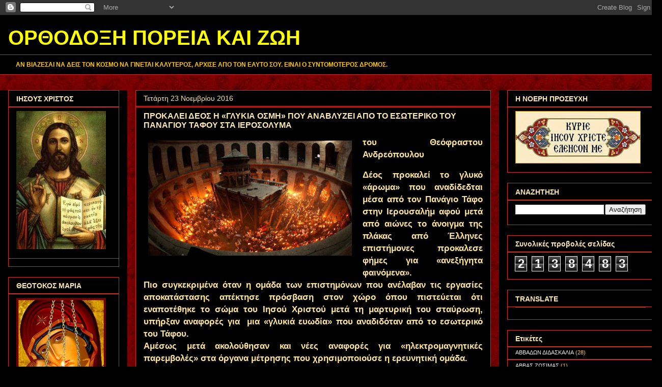

--- FILE ---
content_type: text/html; charset=UTF-8
request_url: https://orthodoxhporeiakaizwh.blogspot.com/2016/11/blog-post_225.html
body_size: 49992
content:
<!DOCTYPE html>
<html class='v2' dir='ltr' lang='el'>
<head>
<link href='https://www.blogger.com/static/v1/widgets/335934321-css_bundle_v2.css' rel='stylesheet' type='text/css'/>
<meta content='width=1100' name='viewport'/>
<meta content='text/html; charset=UTF-8' http-equiv='Content-Type'/>
<meta content='blogger' name='generator'/>
<link href='https://orthodoxhporeiakaizwh.blogspot.com/favicon.ico' rel='icon' type='image/x-icon'/>
<link href='https://orthodoxhporeiakaizwh.blogspot.com/2016/11/blog-post_225.html' rel='canonical'/>
<link rel="alternate" type="application/atom+xml" title="ΟΡΘΟΔΟΞΗ ΠΟΡΕΙΑ ΚΑΙ ΖΩΗ - Atom" href="https://orthodoxhporeiakaizwh.blogspot.com/feeds/posts/default" />
<link rel="alternate" type="application/rss+xml" title="ΟΡΘΟΔΟΞΗ ΠΟΡΕΙΑ ΚΑΙ ΖΩΗ - RSS" href="https://orthodoxhporeiakaizwh.blogspot.com/feeds/posts/default?alt=rss" />
<link rel="service.post" type="application/atom+xml" title="ΟΡΘΟΔΟΞΗ ΠΟΡΕΙΑ ΚΑΙ ΖΩΗ - Atom" href="https://www.blogger.com/feeds/4340050653875998580/posts/default" />

<link rel="alternate" type="application/atom+xml" title="ΟΡΘΟΔΟΞΗ ΠΟΡΕΙΑ ΚΑΙ ΖΩΗ - Atom" href="https://orthodoxhporeiakaizwh.blogspot.com/feeds/8434907518598739712/comments/default" />
<!--Can't find substitution for tag [blog.ieCssRetrofitLinks]-->
<link href='https://blogger.googleusercontent.com/img/b/R29vZ2xl/AVvXsEgKsYHGR6uiBuu05H0IrRClraQRqkYE2SFZ-v64qReHj5WIQAUOQteI9hihvrGhyphenhyphenf5Fkq9Xh1MsRNO6TgbsmKXd0lyeo_edh84BfPlQ-u9wUob78WPw6u8y1GGcippH1IPmOtLyrBK1eyc/s400/panagios-tafos.jpg' rel='image_src'/>
<meta content='https://orthodoxhporeiakaizwh.blogspot.com/2016/11/blog-post_225.html' property='og:url'/>
<meta content='ΠΡΟΚΑΛΕΙ ΔΕΟΣ Η «ΓΛΥΚΙΑ ΟΣΜΗ» ΠΟΥ ΑΝΑΒΛΥΖΕΙ ΑΠΟ ΤΟ ΕΣΩΤΕΡΙΚΟ ΤΟΥ ΠΑΝΑΓΙΟΥ ΤΑΦΟΥ ΣΤΑ ΙΕΡΟΣΟΛΥΜΑ' property='og:title'/>
<meta content='    του Θεόφραστου Ανδρεόπουλου     Δέος προκαλεί το γλυκό «άρωμα» που αναδίδεδται μέσα από τον Πανάγιο Τάφο στην Ιερουσαλήμ αφού μετά από α...' property='og:description'/>
<meta content='https://blogger.googleusercontent.com/img/b/R29vZ2xl/AVvXsEgKsYHGR6uiBuu05H0IrRClraQRqkYE2SFZ-v64qReHj5WIQAUOQteI9hihvrGhyphenhyphenf5Fkq9Xh1MsRNO6TgbsmKXd0lyeo_edh84BfPlQ-u9wUob78WPw6u8y1GGcippH1IPmOtLyrBK1eyc/w1200-h630-p-k-no-nu/panagios-tafos.jpg' property='og:image'/>
<title>ΟΡΘΟΔΟΞΗ ΠΟΡΕΙΑ ΚΑΙ ΖΩΗ: ΠΡΟΚΑΛΕΙ ΔΕΟΣ Η &#171;ΓΛΥΚΙΑ ΟΣΜΗ&#187; ΠΟΥ ΑΝΑΒΛΥΖΕΙ ΑΠΟ ΤΟ ΕΣΩΤΕΡΙΚΟ ΤΟΥ ΠΑΝΑΓΙΟΥ ΤΑΦΟΥ ΣΤΑ ΙΕΡΟΣΟΛΥΜΑ</title>
<style id='page-skin-1' type='text/css'><!--
/*
-----------------------------------------------
Blogger Template Style
Name:     Awesome Inc.
Designer: Tina Chen
URL:      tinachen.org
----------------------------------------------- */
/* Content
----------------------------------------------- */
body {
font: normal normal 12px Arial, Tahoma, Helvetica, FreeSans, sans-serif;
color: #F7CB4D;
background: #000000 url(https://blogger.googleusercontent.com/img/a/AVvXsEiEUo4PCr8tx9l0-uVhDrNfHq3UCy4RDGxh6SPnaJCHH7L7MRiT0zoNOsHpnq6gcW5PBnFrQHwSQcDxM1WAqEUnASNmdyoYKG4zrVEXG1phceVGv1MVKR9jTKGCKkYOMlL3sbYx2w1zOmaKpmfq00M-vLfIvz9CIpW1hivcwoeBoI4Rvf1fzM7pEUAZINY=s1600) repeat scroll top left;
}
html body .content-outer {
min-width: 0;
max-width: 100%;
width: 100%;
}
a:link {
text-decoration: none;
color: #eeeeee;
}
a:visited {
text-decoration: none;
color: #F7CB4D;
}
a:hover {
text-decoration: underline;
color: #BA67C8;
}
.body-fauxcolumn-outer .cap-top {
position: absolute;
z-index: 1;
height: 276px;
width: 100%;
background: transparent none repeat-x scroll top left;
_background-image: none;
}
/* Columns
----------------------------------------------- */
.content-inner {
padding: 0;
}
.header-inner .section {
margin: 0 16px;
}
.tabs-inner .section {
margin: 0 16px;
}
.main-inner {
padding-top: 30px;
}
.main-inner .column-center-inner,
.main-inner .column-left-inner,
.main-inner .column-right-inner {
padding: 0 5px;
}
*+html body .main-inner .column-center-inner {
margin-top: -30px;
}
#layout .main-inner .column-center-inner {
margin-top: 0;
}
/* Header
----------------------------------------------- */
.header-outer {
margin: 0 0 0 0;
background: #000000 none repeat scroll 0 0;
}
.Header h1 {
font: normal bold 40px Arial, Tahoma, Helvetica, FreeSans, sans-serif;
color: #ffff00;
text-shadow: 0 0 -1px #000000;
}
.Header h1 a {
color: #ffff00;
}
.Header .description {
font: normal normal 14px Arial, Tahoma, Helvetica, FreeSans, sans-serif;
color: #F4A900;
}
.header-inner .Header .titlewrapper,
.header-inner .Header .descriptionwrapper {
padding-left: 0;
padding-right: 0;
margin-bottom: 0;
}
.header-inner .Header .titlewrapper {
padding-top: 22px;
}
/* Tabs
----------------------------------------------- */
.tabs-outer {
overflow: hidden;
position: relative;
background: #000000 url(https://resources.blogblog.com/blogblog/data/1kt/awesomeinc/tabs_gradient_light.png) repeat scroll 0 0;
}
#layout .tabs-outer {
overflow: visible;
}
.tabs-cap-top, .tabs-cap-bottom {
position: absolute;
width: 100%;
border-top: 1px solid #D52C1F;
}
.tabs-cap-bottom {
bottom: 0;
}
.tabs-inner .widget li a {
display: inline-block;
margin: 0;
padding: .6em 1.5em;
font: normal bold 12px Arial, Tahoma, Helvetica, FreeSans, sans-serif;
color: #F7CB4D;
border-top: 1px solid #D52C1F;
border-bottom: 1px solid #D52C1F;
border-left: 1px solid #D52C1F;
height: 16px;
line-height: 16px;
}
.tabs-inner .widget li:last-child a {
border-right: 1px solid #D52C1F;
}
.tabs-inner .widget li.selected a, .tabs-inner .widget li a:hover {
background: #000000 url(https://resources.blogblog.com/blogblog/data/1kt/awesomeinc/tabs_gradient_light.png) repeat-x scroll 0 -100px;
color: #F4A900;
}
/* Headings
----------------------------------------------- */
h2 {
font: normal bold 14px Arial, Tahoma, Helvetica, FreeSans, sans-serif;
color: #fce8b2;
}
/* Widgets
----------------------------------------------- */
.main-inner .section {
margin: 0 27px;
padding: 0;
}
.main-inner .column-left-outer,
.main-inner .column-right-outer {
margin-top: 0;
}
#layout .main-inner .column-left-outer,
#layout .main-inner .column-right-outer {
margin-top: 0;
}
.main-inner .column-left-inner,
.main-inner .column-right-inner {
background: #000000 none repeat 0 0;
-moz-box-shadow: 0 0 0 rgba(0, 0, 0, .2);
-webkit-box-shadow: 0 0 0 rgba(0, 0, 0, .2);
-goog-ms-box-shadow: 0 0 0 rgba(0, 0, 0, .2);
box-shadow: 0 0 0 rgba(0, 0, 0, .2);
-moz-border-radius: 0;
-webkit-border-radius: 0;
-goog-ms-border-radius: 0;
border-radius: 0;
}
#layout .main-inner .column-left-inner,
#layout .main-inner .column-right-inner {
margin-top: 0;
}
.sidebar .widget {
font: normal normal 11px Arial, Tahoma, Helvetica, FreeSans, sans-serif;
color: #F4A900;
}
.sidebar .widget a:link {
color: #EEEEEE;
}
.sidebar .widget a:visited {
color: #FCE8B2;
}
.sidebar .widget a:hover {
color: #9C27B0;
}
.sidebar .widget h2 {
text-shadow: 0 0 -1px #000000;
}
.main-inner .widget {
background-color: #000000;
border: 1px solid #D52C1F;
padding: 0 15px 15px;
margin: 20px -16px;
-moz-box-shadow: 0 0 20px rgba(0, 0, 0, .2);
-webkit-box-shadow: 0 0 20px rgba(0, 0, 0, .2);
-goog-ms-box-shadow: 0 0 20px rgba(0, 0, 0, .2);
box-shadow: 0 0 20px rgba(0, 0, 0, .2);
-moz-border-radius: 0;
-webkit-border-radius: 0;
-goog-ms-border-radius: 0;
border-radius: 0;
}
.main-inner .widget h2 {
margin: 0 -15px;
padding: .6em 15px .5em;
border-bottom: 1px solid #D52C1F;
}
.footer-inner .widget h2 {
padding: 0 0 .4em;
border-bottom: 1px solid #D52C1F;
}
.main-inner .widget h2 + div, .footer-inner .widget h2 + div {
border-top: 1px solid #D52C1F;
padding-top: 8px;
}
.main-inner .widget .widget-content {
margin: 0 -15px;
padding: 7px 15px 0;
}
.main-inner .widget ul, .main-inner .widget #ArchiveList ul.flat {
margin: -8px -15px 0;
padding: 0;
list-style: none;
}
.main-inner .widget #ArchiveList {
margin: -8px 0 0;
}
.main-inner .widget ul li, .main-inner .widget #ArchiveList ul.flat li {
padding: .5em 15px;
text-indent: 0;
color: #F7CB4D;
border-top: 1px solid #D52C1F;
border-bottom: 1px solid #D52C1F;
}
.main-inner .widget #ArchiveList ul li {
padding-top: .25em;
padding-bottom: .25em;
}
.main-inner .widget ul li:first-child, .main-inner .widget #ArchiveList ul.flat li:first-child {
border-top: none;
}
.main-inner .widget ul li:last-child, .main-inner .widget #ArchiveList ul.flat li:last-child {
border-bottom: none;
}
.post-body {
position: relative;
}
.main-inner .widget .post-body ul {
padding: 0 2.5em;
margin: .5em 0;
list-style: disc;
}
.main-inner .widget .post-body ul li {
padding: 0.25em 0;
margin-bottom: .25em;
color: #F7CB4D;
border: none;
}
.footer-inner .widget ul {
padding: 0;
list-style: none;
}
.widget .zippy {
color: #F7CB4D;
}
/* Posts
----------------------------------------------- */
body .main-inner .Blog {
padding: 0;
margin-bottom: 1em;
background-color: transparent;
border: none;
-moz-box-shadow: 0 0 0 rgba(0, 0, 0, 0);
-webkit-box-shadow: 0 0 0 rgba(0, 0, 0, 0);
-goog-ms-box-shadow: 0 0 0 rgba(0, 0, 0, 0);
box-shadow: 0 0 0 rgba(0, 0, 0, 0);
}
.main-inner .section:last-child .Blog:last-child {
padding: 0;
margin-bottom: 1em;
}
.main-inner .widget h2.date-header {
margin: 0 -15px 1px;
padding: 0 0 0 0;
font: normal normal 14px Arial, Tahoma, Helvetica, FreeSans, sans-serif;
color: #FCE8B2;
background: transparent none no-repeat scroll top left;
border-top: 0 solid #D52C1F;
border-bottom: 1px solid #D52C1F;
-moz-border-radius-topleft: 0;
-moz-border-radius-topright: 0;
-webkit-border-top-left-radius: 0;
-webkit-border-top-right-radius: 0;
border-top-left-radius: 0;
border-top-right-radius: 0;
position: static;
bottom: 100%;
right: 15px;
text-shadow: 0 0 -1px #000000;
}
.main-inner .widget h2.date-header span {
font: normal normal 14px Arial, Tahoma, Helvetica, FreeSans, sans-serif;
display: block;
padding: .5em 15px;
border-left: 0 solid #D52C1F;
border-right: 0 solid #D52C1F;
}
.date-outer {
position: relative;
margin: 30px 0 20px;
padding: 0 15px;
background-color: #000000;
border: 1px solid #D52C1F;
-moz-box-shadow: 0 0 20px rgba(0, 0, 0, .2);
-webkit-box-shadow: 0 0 20px rgba(0, 0, 0, .2);
-goog-ms-box-shadow: 0 0 20px rgba(0, 0, 0, .2);
box-shadow: 0 0 20px rgba(0, 0, 0, .2);
-moz-border-radius: 0;
-webkit-border-radius: 0;
-goog-ms-border-radius: 0;
border-radius: 0;
}
.date-outer:first-child {
margin-top: 0;
}
.date-outer:last-child {
margin-bottom: 20px;
-moz-border-radius-bottomleft: 0;
-moz-border-radius-bottomright: 0;
-webkit-border-bottom-left-radius: 0;
-webkit-border-bottom-right-radius: 0;
-goog-ms-border-bottom-left-radius: 0;
-goog-ms-border-bottom-right-radius: 0;
border-bottom-left-radius: 0;
border-bottom-right-radius: 0;
}
.date-posts {
margin: 0 -15px;
padding: 0 15px;
clear: both;
}
.post-outer, .inline-ad {
border-top: 1px solid #D52C1F;
margin: 0 -15px;
padding: 15px 15px;
}
.post-outer {
padding-bottom: 10px;
}
.post-outer:first-child {
padding-top: 0;
border-top: none;
}
.post-outer:last-child, .inline-ad:last-child {
border-bottom: none;
}
.post-body {
position: relative;
}
.post-body img {
padding: 8px;
background: #000000;
border: 1px solid #000000;
-moz-box-shadow: 0 0 0 rgba(0, 0, 0, .2);
-webkit-box-shadow: 0 0 0 rgba(0, 0, 0, .2);
box-shadow: 0 0 0 rgba(0, 0, 0, .2);
-moz-border-radius: 0;
-webkit-border-radius: 0;
border-radius: 0;
}
h3.post-title, h4 {
font: normal bold 16px Arial, Tahoma, Helvetica, FreeSans, sans-serif;
color: #fce8b2;
}
h3.post-title a {
font: normal bold 16px Arial, Tahoma, Helvetica, FreeSans, sans-serif;
color: #fce8b2;
}
h3.post-title a:hover {
color: #BA67C8;
text-decoration: underline;
}
.post-header {
margin: 0 0 1em;
}
.post-body {
line-height: 1.4;
}
.post-outer h2 {
color: #F7CB4D;
}
.post-footer {
margin: 1.5em 0 0;
}
#blog-pager {
padding: 15px;
font-size: 120%;
background-color: #000000;
border: 1px solid #D52C1F;
-moz-box-shadow: 0 0 20px rgba(0, 0, 0, .2);
-webkit-box-shadow: 0 0 20px rgba(0, 0, 0, .2);
-goog-ms-box-shadow: 0 0 20px rgba(0, 0, 0, .2);
box-shadow: 0 0 20px rgba(0, 0, 0, .2);
-moz-border-radius: 0;
-webkit-border-radius: 0;
-goog-ms-border-radius: 0;
border-radius: 0;
-moz-border-radius-topleft: 0;
-moz-border-radius-topright: 0;
-webkit-border-top-left-radius: 0;
-webkit-border-top-right-radius: 0;
-goog-ms-border-top-left-radius: 0;
-goog-ms-border-top-right-radius: 0;
border-top-left-radius: 0;
border-top-right-radius-topright: 0;
margin-top: 1em;
}
.blog-feeds, .post-feeds {
margin: 1em 0;
text-align: center;
color: #444444;
}
.blog-feeds a, .post-feeds a {
color: #3778cd;
}
.blog-feeds a:visited, .post-feeds a:visited {
color: #4d469c;
}
.blog-feeds a:hover, .post-feeds a:hover {
color: #3778cd;
}
.post-outer .comments {
margin-top: 2em;
}
/* Comments
----------------------------------------------- */
.comments .comments-content .icon.blog-author {
background-repeat: no-repeat;
background-image: url([data-uri]);
}
.comments .comments-content .loadmore a {
border-top: 1px solid #D52C1F;
border-bottom: 1px solid #D52C1F;
}
.comments .continue {
border-top: 2px solid #D52C1F;
}
/* Footer
----------------------------------------------- */
.footer-outer {
margin: -20px 0 -1px;
padding: 20px 0 0;
color: #F7CB4D;
overflow: hidden;
}
.footer-fauxborder-left {
border-top: 1px solid #D52C1F;
background: #000000 none repeat scroll 0 0;
-moz-box-shadow: 0 0 20px rgba(0, 0, 0, .2);
-webkit-box-shadow: 0 0 20px rgba(0, 0, 0, .2);
-goog-ms-box-shadow: 0 0 20px rgba(0, 0, 0, .2);
box-shadow: 0 0 20px rgba(0, 0, 0, .2);
margin: 0 -20px;
}
/* Mobile
----------------------------------------------- */
body.mobile {
background-size: auto;
}
.mobile .body-fauxcolumn-outer {
background: transparent none repeat scroll top left;
}
*+html body.mobile .main-inner .column-center-inner {
margin-top: 0;
}
.mobile .main-inner .widget {
padding: 0 0 15px;
}
.mobile .main-inner .widget h2 + div,
.mobile .footer-inner .widget h2 + div {
border-top: none;
padding-top: 0;
}
.mobile .footer-inner .widget h2 {
padding: 0.5em 0;
border-bottom: none;
}
.mobile .main-inner .widget .widget-content {
margin: 0;
padding: 7px 0 0;
}
.mobile .main-inner .widget ul,
.mobile .main-inner .widget #ArchiveList ul.flat {
margin: 0 -15px 0;
}
.mobile .main-inner .widget h2.date-header {
right: 0;
}
.mobile .date-header span {
padding: 0.4em 0;
}
.mobile .date-outer:first-child {
margin-bottom: 0;
border: 1px solid #D52C1F;
-moz-border-radius-topleft: 0;
-moz-border-radius-topright: 0;
-webkit-border-top-left-radius: 0;
-webkit-border-top-right-radius: 0;
-goog-ms-border-top-left-radius: 0;
-goog-ms-border-top-right-radius: 0;
border-top-left-radius: 0;
border-top-right-radius: 0;
}
.mobile .date-outer {
border-color: #D52C1F;
border-width: 0 1px 1px;
}
.mobile .date-outer:last-child {
margin-bottom: 0;
}
.mobile .main-inner {
padding: 0;
}
.mobile .header-inner .section {
margin: 0;
}
.mobile .post-outer, .mobile .inline-ad {
padding: 5px 0;
}
.mobile .tabs-inner .section {
margin: 0 10px;
}
.mobile .main-inner .widget h2 {
margin: 0;
padding: 0;
}
.mobile .main-inner .widget h2.date-header span {
padding: 0;
}
.mobile .main-inner .widget .widget-content {
margin: 0;
padding: 7px 0 0;
}
.mobile #blog-pager {
border: 1px solid transparent;
background: #000000 none repeat scroll 0 0;
}
.mobile .main-inner .column-left-inner,
.mobile .main-inner .column-right-inner {
background: #000000 none repeat 0 0;
-moz-box-shadow: none;
-webkit-box-shadow: none;
-goog-ms-box-shadow: none;
box-shadow: none;
}
.mobile .date-posts {
margin: 0;
padding: 0;
}
.mobile .footer-fauxborder-left {
margin: 0;
border-top: inherit;
}
.mobile .main-inner .section:last-child .Blog:last-child {
margin-bottom: 0;
}
.mobile-index-contents {
color: #F7CB4D;
}
.mobile .mobile-link-button {
background: #eeeeee url(https://resources.blogblog.com/blogblog/data/1kt/awesomeinc/tabs_gradient_light.png) repeat scroll 0 0;
}
.mobile-link-button a:link, .mobile-link-button a:visited {
color: #ffffff;
}
.mobile .tabs-inner .PageList .widget-content {
background: transparent;
border-top: 1px solid;
border-color: #D52C1F;
color: #F7CB4D;
}
.mobile .tabs-inner .PageList .widget-content .pagelist-arrow {
border-left: 1px solid #D52C1F;
}

--></style>
<style id='template-skin-1' type='text/css'><!--
body {
min-width: 1300px;
}
.content-outer, .content-fauxcolumn-outer, .region-inner {
min-width: 1300px;
max-width: 1300px;
_width: 1300px;
}
.main-inner .columns {
padding-left: 250px;
padding-right: 320px;
}
.main-inner .fauxcolumn-center-outer {
left: 250px;
right: 320px;
/* IE6 does not respect left and right together */
_width: expression(this.parentNode.offsetWidth -
parseInt("250px") -
parseInt("320px") + 'px');
}
.main-inner .fauxcolumn-left-outer {
width: 250px;
}
.main-inner .fauxcolumn-right-outer {
width: 320px;
}
.main-inner .column-left-outer {
width: 250px;
right: 100%;
margin-left: -250px;
}
.main-inner .column-right-outer {
width: 320px;
margin-right: -320px;
}
#layout {
min-width: 0;
}
#layout .content-outer {
min-width: 0;
width: 800px;
}
#layout .region-inner {
min-width: 0;
width: auto;
}
body#layout div.add_widget {
padding: 8px;
}
body#layout div.add_widget a {
margin-left: 32px;
}
--></style>
<style>
    body {background-image:url(https\:\/\/blogger.googleusercontent.com\/img\/a\/AVvXsEiEUo4PCr8tx9l0-uVhDrNfHq3UCy4RDGxh6SPnaJCHH7L7MRiT0zoNOsHpnq6gcW5PBnFrQHwSQcDxM1WAqEUnASNmdyoYKG4zrVEXG1phceVGv1MVKR9jTKGCKkYOMlL3sbYx2w1zOmaKpmfq00M-vLfIvz9CIpW1hivcwoeBoI4Rvf1fzM7pEUAZINY=s1600);}
    
@media (max-width: 200px) { body {background-image:url(https\:\/\/blogger.googleusercontent.com\/img\/a\/AVvXsEiEUo4PCr8tx9l0-uVhDrNfHq3UCy4RDGxh6SPnaJCHH7L7MRiT0zoNOsHpnq6gcW5PBnFrQHwSQcDxM1WAqEUnASNmdyoYKG4zrVEXG1phceVGv1MVKR9jTKGCKkYOMlL3sbYx2w1zOmaKpmfq00M-vLfIvz9CIpW1hivcwoeBoI4Rvf1fzM7pEUAZINY=w200);}}
@media (max-width: 400px) and (min-width: 201px) { body {background-image:url(https\:\/\/blogger.googleusercontent.com\/img\/a\/AVvXsEiEUo4PCr8tx9l0-uVhDrNfHq3UCy4RDGxh6SPnaJCHH7L7MRiT0zoNOsHpnq6gcW5PBnFrQHwSQcDxM1WAqEUnASNmdyoYKG4zrVEXG1phceVGv1MVKR9jTKGCKkYOMlL3sbYx2w1zOmaKpmfq00M-vLfIvz9CIpW1hivcwoeBoI4Rvf1fzM7pEUAZINY=w400);}}
@media (max-width: 800px) and (min-width: 401px) { body {background-image:url(https\:\/\/blogger.googleusercontent.com\/img\/a\/AVvXsEiEUo4PCr8tx9l0-uVhDrNfHq3UCy4RDGxh6SPnaJCHH7L7MRiT0zoNOsHpnq6gcW5PBnFrQHwSQcDxM1WAqEUnASNmdyoYKG4zrVEXG1phceVGv1MVKR9jTKGCKkYOMlL3sbYx2w1zOmaKpmfq00M-vLfIvz9CIpW1hivcwoeBoI4Rvf1fzM7pEUAZINY=w800);}}
@media (max-width: 1200px) and (min-width: 801px) { body {background-image:url(https\:\/\/blogger.googleusercontent.com\/img\/a\/AVvXsEiEUo4PCr8tx9l0-uVhDrNfHq3UCy4RDGxh6SPnaJCHH7L7MRiT0zoNOsHpnq6gcW5PBnFrQHwSQcDxM1WAqEUnASNmdyoYKG4zrVEXG1phceVGv1MVKR9jTKGCKkYOMlL3sbYx2w1zOmaKpmfq00M-vLfIvz9CIpW1hivcwoeBoI4Rvf1fzM7pEUAZINY=w1200);}}
/* Last tag covers anything over one higher than the previous max-size cap. */
@media (min-width: 1201px) { body {background-image:url(https\:\/\/blogger.googleusercontent.com\/img\/a\/AVvXsEiEUo4PCr8tx9l0-uVhDrNfHq3UCy4RDGxh6SPnaJCHH7L7MRiT0zoNOsHpnq6gcW5PBnFrQHwSQcDxM1WAqEUnASNmdyoYKG4zrVEXG1phceVGv1MVKR9jTKGCKkYOMlL3sbYx2w1zOmaKpmfq00M-vLfIvz9CIpW1hivcwoeBoI4Rvf1fzM7pEUAZINY=w1600);}}
  </style>
<link href='https://www.blogger.com/dyn-css/authorization.css?targetBlogID=4340050653875998580&amp;zx=7b0c1eb9-d44a-421e-831b-271f8c6bfa09' media='none' onload='if(media!=&#39;all&#39;)media=&#39;all&#39;' rel='stylesheet'/><noscript><link href='https://www.blogger.com/dyn-css/authorization.css?targetBlogID=4340050653875998580&amp;zx=7b0c1eb9-d44a-421e-831b-271f8c6bfa09' rel='stylesheet'/></noscript>
<meta name='google-adsense-platform-account' content='ca-host-pub-1556223355139109'/>
<meta name='google-adsense-platform-domain' content='blogspot.com'/>

</head>
<body class='loading variant-light'>
<div class='navbar section' id='navbar' name='Navbar'><div class='widget Navbar' data-version='1' id='Navbar1'><script type="text/javascript">
    function setAttributeOnload(object, attribute, val) {
      if(window.addEventListener) {
        window.addEventListener('load',
          function(){ object[attribute] = val; }, false);
      } else {
        window.attachEvent('onload', function(){ object[attribute] = val; });
      }
    }
  </script>
<div id="navbar-iframe-container"></div>
<script type="text/javascript" src="https://apis.google.com/js/platform.js"></script>
<script type="text/javascript">
      gapi.load("gapi.iframes:gapi.iframes.style.bubble", function() {
        if (gapi.iframes && gapi.iframes.getContext) {
          gapi.iframes.getContext().openChild({
              url: 'https://www.blogger.com/navbar/4340050653875998580?po\x3d8434907518598739712\x26origin\x3dhttps://orthodoxhporeiakaizwh.blogspot.com',
              where: document.getElementById("navbar-iframe-container"),
              id: "navbar-iframe"
          });
        }
      });
    </script><script type="text/javascript">
(function() {
var script = document.createElement('script');
script.type = 'text/javascript';
script.src = '//pagead2.googlesyndication.com/pagead/js/google_top_exp.js';
var head = document.getElementsByTagName('head')[0];
if (head) {
head.appendChild(script);
}})();
</script>
</div></div>
<div class='body-fauxcolumns'>
<div class='fauxcolumn-outer body-fauxcolumn-outer'>
<div class='cap-top'>
<div class='cap-left'></div>
<div class='cap-right'></div>
</div>
<div class='fauxborder-left'>
<div class='fauxborder-right'></div>
<div class='fauxcolumn-inner'>
</div>
</div>
<div class='cap-bottom'>
<div class='cap-left'></div>
<div class='cap-right'></div>
</div>
</div>
</div>
<div class='content'>
<div class='content-fauxcolumns'>
<div class='fauxcolumn-outer content-fauxcolumn-outer'>
<div class='cap-top'>
<div class='cap-left'></div>
<div class='cap-right'></div>
</div>
<div class='fauxborder-left'>
<div class='fauxborder-right'></div>
<div class='fauxcolumn-inner'>
</div>
</div>
<div class='cap-bottom'>
<div class='cap-left'></div>
<div class='cap-right'></div>
</div>
</div>
</div>
<div class='content-outer'>
<div class='content-cap-top cap-top'>
<div class='cap-left'></div>
<div class='cap-right'></div>
</div>
<div class='fauxborder-left content-fauxborder-left'>
<div class='fauxborder-right content-fauxborder-right'></div>
<div class='content-inner'>
<header>
<div class='header-outer'>
<div class='header-cap-top cap-top'>
<div class='cap-left'></div>
<div class='cap-right'></div>
</div>
<div class='fauxborder-left header-fauxborder-left'>
<div class='fauxborder-right header-fauxborder-right'></div>
<div class='region-inner header-inner'>
<div class='header section' id='header' name='Κεφαλίδα'><div class='widget Header' data-version='1' id='Header1'>
<div id='header-inner'>
<div class='titlewrapper'>
<h1 class='title'>
<a href='https://orthodoxhporeiakaizwh.blogspot.com/'>
ΟΡΘΟΔΟΞΗ ΠΟΡΕΙΑ ΚΑΙ ΖΩΗ
</a>
</h1>
</div>
<div class='descriptionwrapper'>
<p class='description'><span>
</span></p>
</div>
</div>
</div></div>
</div>
</div>
<div class='header-cap-bottom cap-bottom'>
<div class='cap-left'></div>
<div class='cap-right'></div>
</div>
</div>
</header>
<div class='tabs-outer'>
<div class='tabs-cap-top cap-top'>
<div class='cap-left'></div>
<div class='cap-right'></div>
</div>
<div class='fauxborder-left tabs-fauxborder-left'>
<div class='fauxborder-right tabs-fauxborder-right'></div>
<div class='region-inner tabs-inner'>
<div class='tabs section' id='crosscol' name='Σε όλες τις στήλες'><div class='widget Text' data-version='1' id='Text6'>
<div class='widget-content'>
<p class="MsoNormal" style="text-align: justify;"><b><span style="color: #ffcc00; font-family: Arial;">ΑΝ ΒΙΑΖΕΣΑΙ ΝΑ ΔΕΙΣ ΤΟΝ ΚΟΣΜΟ ΝΑ ΓΙΝΕΤΑΙ ΚΑΛΥΤΕΡΟΣ, ΑΡΧΙΣΕ ΑΠΟ ΤΟΝ ΕΑΥΤΟ ΣΟΥ. ΕΙΝΑΙ Ο ΣΥΝΤΟΜΟΤΕΡΟΣ ΔΡΟΜΟΣ.</span></b><span style="color: #ffcc00; font-family: Arial;"><o:p></o:p></span></p><p></p>
</div>
<div class='clear'></div>
</div></div>
<div class='tabs no-items section' id='crosscol-overflow' name='Cross-Column 2'></div>
</div>
</div>
<div class='tabs-cap-bottom cap-bottom'>
<div class='cap-left'></div>
<div class='cap-right'></div>
</div>
</div>
<div class='main-outer'>
<div class='main-cap-top cap-top'>
<div class='cap-left'></div>
<div class='cap-right'></div>
</div>
<div class='fauxborder-left main-fauxborder-left'>
<div class='fauxborder-right main-fauxborder-right'></div>
<div class='region-inner main-inner'>
<div class='columns fauxcolumns'>
<div class='fauxcolumn-outer fauxcolumn-center-outer'>
<div class='cap-top'>
<div class='cap-left'></div>
<div class='cap-right'></div>
</div>
<div class='fauxborder-left'>
<div class='fauxborder-right'></div>
<div class='fauxcolumn-inner'>
</div>
</div>
<div class='cap-bottom'>
<div class='cap-left'></div>
<div class='cap-right'></div>
</div>
</div>
<div class='fauxcolumn-outer fauxcolumn-left-outer'>
<div class='cap-top'>
<div class='cap-left'></div>
<div class='cap-right'></div>
</div>
<div class='fauxborder-left'>
<div class='fauxborder-right'></div>
<div class='fauxcolumn-inner'>
</div>
</div>
<div class='cap-bottom'>
<div class='cap-left'></div>
<div class='cap-right'></div>
</div>
</div>
<div class='fauxcolumn-outer fauxcolumn-right-outer'>
<div class='cap-top'>
<div class='cap-left'></div>
<div class='cap-right'></div>
</div>
<div class='fauxborder-left'>
<div class='fauxborder-right'></div>
<div class='fauxcolumn-inner'>
</div>
</div>
<div class='cap-bottom'>
<div class='cap-left'></div>
<div class='cap-right'></div>
</div>
</div>
<!-- corrects IE6 width calculation -->
<div class='columns-inner'>
<div class='column-center-outer'>
<div class='column-center-inner'>
<div class='main section' id='main' name='Κύριος'><div class='widget Blog' data-version='1' id='Blog1'>
<div class='blog-posts hfeed'>

          <div class="date-outer">
        
<h2 class='date-header'><span>Τετάρτη 23 Νοεμβρίου 2016</span></h2>

          <div class="date-posts">
        
<div class='post-outer'>
<div class='post hentry uncustomized-post-template' itemprop='blogPost' itemscope='itemscope' itemtype='http://schema.org/BlogPosting'>
<meta content='https://blogger.googleusercontent.com/img/b/R29vZ2xl/AVvXsEgKsYHGR6uiBuu05H0IrRClraQRqkYE2SFZ-v64qReHj5WIQAUOQteI9hihvrGhyphenhyphenf5Fkq9Xh1MsRNO6TgbsmKXd0lyeo_edh84BfPlQ-u9wUob78WPw6u8y1GGcippH1IPmOtLyrBK1eyc/s400/panagios-tafos.jpg' itemprop='image_url'/>
<meta content='4340050653875998580' itemprop='blogId'/>
<meta content='8434907518598739712' itemprop='postId'/>
<a name='8434907518598739712'></a>
<h3 class='post-title entry-title' itemprop='name'>
ΠΡΟΚΑΛΕΙ ΔΕΟΣ Η &#171;ΓΛΥΚΙΑ ΟΣΜΗ&#187; ΠΟΥ ΑΝΑΒΛΥΖΕΙ ΑΠΟ ΤΟ ΕΣΩΤΕΡΙΚΟ ΤΟΥ ΠΑΝΑΓΙΟΥ ΤΑΦΟΥ ΣΤΑ ΙΕΡΟΣΟΛΥΜΑ
</h3>
<div class='post-header'>
<div class='post-header-line-1'></div>
</div>
<div class='post-body entry-content' id='post-body-8434907518598739712' itemprop='description articleBody'>
<div dir="ltr" style="text-align: left;" trbidi="on">
<div class="separator" style="clear: both; text-align: center;">
<a href="https://blogger.googleusercontent.com/img/b/R29vZ2xl/AVvXsEgKsYHGR6uiBuu05H0IrRClraQRqkYE2SFZ-v64qReHj5WIQAUOQteI9hihvrGhyphenhyphenf5Fkq9Xh1MsRNO6TgbsmKXd0lyeo_edh84BfPlQ-u9wUob78WPw6u8y1GGcippH1IPmOtLyrBK1eyc/s1600/panagios-tafos.jpg" imageanchor="1" style="clear: left; float: left; margin-bottom: 1em; margin-right: 1em;"><img border="0" height="226" src="https://blogger.googleusercontent.com/img/b/R29vZ2xl/AVvXsEgKsYHGR6uiBuu05H0IrRClraQRqkYE2SFZ-v64qReHj5WIQAUOQteI9hihvrGhyphenhyphenf5Fkq9Xh1MsRNO6TgbsmKXd0lyeo_edh84BfPlQ-u9wUob78WPw6u8y1GGcippH1IPmOtLyrBK1eyc/s400/panagios-tafos.jpg" width="400" /></a></div>
<div class="MsoNormal" style="text-align: justify;">
<b><span style="font-family: &quot;arial&quot;; font-size: 13.0pt; vertical-align: baseline;"><span style="color: #ffe599;">του
Θεόφραστου Ανδρεόπουλου<o:p></o:p></span></span></b></div>
<div class="MsoNormal" style="text-align: justify;">
<br /></div>
<div class="MsoNormal" style="text-align: justify;">
<b><span style="font-family: &quot;arial&quot;; font-size: 13.0pt; vertical-align: baseline;"><span style="color: #ffe599;">Δέος
προκαλεί το γλυκό &#171;άρωμα&#187; που αναδίδεδται μέσα από τον Πανάγιο Τάφο στην
Ιερουσαλήμ αφού μετά από αιώνες το άνοιγμα της πλάκας από Έλληνες επιστήμονες
προκαλεσε φήμες για&nbsp;&#171;ανεξήγητα φαινόμενα&#187;.<o:p></o:p></span></span></b></div>
<div class="MsoNormal" style="text-align: justify;">
<b><span style="font-family: &quot;arial&quot;; font-size: 13.0pt; vertical-align: baseline;"><span style="color: #ffe599;">Πιο
συγκεκριμένα&nbsp;όταν η ομάδα των επιστημόνων που ανέλαβαν τις εργασίες
αποκατάστασης απέκτησε πρόσβαση στον χώρο όπου πιστεύεται ότι εναποτέθηκε το
σώμα του Ιησού Χριστού μετά τη μαρτυρική του σταύρωση, υπήρξαν αναφορές για
&nbsp;μια&nbsp;&#171;γλυκιά ευωδία&#187;&nbsp;που αναδιδόταν από το εσωτερικό του Τάφου.<o:p></o:p></span></span></b></div>
<div class="MsoNormal" style="text-align: justify;">
<b><span style="font-family: &quot;arial&quot;; font-size: 13.0pt; vertical-align: baseline;"><span style="color: #ffe599;">Αμέσως
μετά ακολούθησαν και νέες αναφορές για &#171;ηλεκτρομαγνητικές παρεμβολές&#187; στα
όργανα μέτρησης που χρησιμοποιούσε η ερευνητική ομάδα.<o:p></o:p></span></span></b></div>
<div class="MsoNormal" style="text-align: justify;">
<b><span style="font-family: &quot;arial&quot;; font-size: 13.0pt; vertical-align: baseline;"><span style="color: #ffe599;">Όπως
αναφέρει το<span class="apple-converted-space">&nbsp;</span>aleteia.org,
οι συσκευές εμφάνισαν δυσλειτουργία, ενώ σε κάποιες περιπτώσεις έπαθαν μόνιμη
βλάβη όταν τοποθετήθηκαν κάθετα στο σημείο όπου πιστεύεται ότι βρισκόταν το
σώμα του Ιησού.<o:p></o:p></span></span></b></div>
<div class="MsoNormal" style="text-align: justify;">
<b><span style="font-family: &quot;arial&quot;; font-size: 13.0pt; vertical-align: baseline;"><span style="color: #ffe599;">Να σημειωθεί
ότι σύμφωνα με την Φυσική όταν μια συσκευή περνά κάθετα από ένα ηλεκτρομαγνητικό
επαγωγγικό πεδίο τότε δέχεται την υψηλότερη ένταση.<o:p></o:p></span></span></b></div>
<div class="MsoNormal" style="text-align: justify;">
<span style="color: #ffe599;"><strong><span style="font-family: &quot;arial&quot;; font-size: 13pt; vertical-align: baseline;">Η Marie-Armelle Beaulieu, αρχισυντάκτρια
του περιοδικού Terre Sainte, της επετράπη να επισκεφθεί τον Πανάγιο Τάφο για να
εξετάσει τις αναφορές αυτές. Η ίδια επισημαίνει ότι δεν βίωσε καμία τέτοια
εμπειρία και επιχειρεί να εμφανίσει την πλειοψηφία των ανθρώπων που μύρισαν
αυτή τη &#171;γλυκιά οσμή&#187; ότι έχουν &#171;αυθυποβάλει&#187; τον εαυτό τους επειδή το είχαν
διαβάσει πιο πριν για άλλους επισκέπτες ή για ιστορικές αναφορές&nbsp;όπως την
τελευταία φορά που άνοιξε ο τάφος από τον Νικόλαο Κομνηνό, το 1809.</span></strong><b><span style="font-family: &quot;arial&quot;; font-size: 13.0pt; vertical-align: baseline;"><o:p></o:p></span></b></span></div>
<div class="MsoNormal" style="text-align: justify;">
<b><span style="font-family: &quot;arial&quot;; font-size: 13.0pt; vertical-align: baseline;"><span style="color: #ffe599;">Παρόλα αυτά
η Beaulieu για τις ηλεκτρονικές παρεμβολές δεν είχε κάποια απόδειξη ότι δεν
συμβαίνουν, αντίθετα αανφέρει ότι το φαινόμενο επιβεβαιώθηκε από έναν από τους
επιστήμονες που είχαν πρόσβαση στον Πανάγιο Τάφο.<o:p></o:p></span></span></b></div>
<br />
<div class="MsoNormal" style="text-align: justify;">
<strong><span style="font-family: &quot;arial&quot;; font-size: 13pt; vertical-align: baseline;"><span style="color: #ffe599;">Η ερευνητική ομάδα δοκίμασε μεγάλη
έκπληξη όταν άνοιξε την πλάκα, αφού &nbsp;ο τάφος βρισκόταν πολύ χαμηλότερα απ'
ό,τι είχαν υπολογίσει οι συσκευές μέτρησης, κάτι που επιβεβαιώνει τη
δυσλειτουργία λόγω της μη αξιόπιστης μέτρησης. Εμείς θα προσθέσουμε ότι δεν
είναι σωστό να ανκατεύεται η Πίστη με την Επιστήμη. Είναι δύο δρόμοι
απαραίτητοι στην ζωή του Ανθρώπου. Είναι το παπούτσι για το κάθε πόδι. Με ένα
παπούτσι δεν θα πας μακριά.</span></span></strong><b><span style="font-family: &quot;arial&quot;; font-size: 13.0pt; vertical-align: baseline;"><o:p></o:p></span></b></div>
<div class="MsoNormal" style="text-align: justify;">
<strong><span style="font-family: &quot;arial&quot;; font-size: 13pt; vertical-align: baseline;"><span style="color: #ffe599;"><br /></span></span></strong></div>
<div class="MsoNormal" style="text-align: justify;">
<span style="font-size: 17.3333px; vertical-align: baseline;"><span style="color: #ffe599; font-family: &quot;arial&quot;;"><b><a href="http://www.pronews.gr/portal/20161121/religion/orthodoxia/84442/mystirio-me-tin-glykia-osmi-poy-anavlyzei-apo-esoteriko-toy">http://www.pronews.gr</a></b></span></span></div>
</div>
<div style='clear: both;'></div>
</div>
<div class='post-footer'>
<div class='post-footer-line post-footer-line-1'>
<span class='post-author vcard'>
Posted by
<span class='fn' itemprop='author' itemscope='itemscope' itemtype='http://schema.org/Person'>
<meta content='https://www.blogger.com/profile/12227587066192010963' itemprop='url'/>
<a class='g-profile' href='https://www.blogger.com/profile/12227587066192010963' rel='author' title='author profile'>
<span itemprop='name'>ΓΡΗΓΟΡΙΟΣ ΘΕΟΛΟΓΟΣ</span>
</a>
</span>
</span>
<span class='post-timestamp'>
at
<meta content='https://orthodoxhporeiakaizwh.blogspot.com/2016/11/blog-post_225.html' itemprop='url'/>
<a class='timestamp-link' href='https://orthodoxhporeiakaizwh.blogspot.com/2016/11/blog-post_225.html' rel='bookmark' title='permanent link'><abbr class='published' itemprop='datePublished' title='2016-11-23T19:19:00+02:00'>11/23/2016 07:19:00 μ.μ.</abbr></a>
</span>
<span class='post-comment-link'>
</span>
<span class='post-icons'>
</span>
<div class='post-share-buttons goog-inline-block'>
<a class='goog-inline-block share-button sb-email' href='https://www.blogger.com/share-post.g?blogID=4340050653875998580&postID=8434907518598739712&target=email' target='_blank' title='Αποστολή με μήνυμα ηλεκτρονικού ταχυδρομείου
'><span class='share-button-link-text'>Αποστολή με μήνυμα ηλεκτρονικού ταχυδρομείου
</span></a><a class='goog-inline-block share-button sb-blog' href='https://www.blogger.com/share-post.g?blogID=4340050653875998580&postID=8434907518598739712&target=blog' onclick='window.open(this.href, "_blank", "height=270,width=475"); return false;' target='_blank' title='BlogThis!'><span class='share-button-link-text'>BlogThis!</span></a><a class='goog-inline-block share-button sb-twitter' href='https://www.blogger.com/share-post.g?blogID=4340050653875998580&postID=8434907518598739712&target=twitter' target='_blank' title='Κοινοποίηση στο X'><span class='share-button-link-text'>Κοινοποίηση στο X</span></a><a class='goog-inline-block share-button sb-facebook' href='https://www.blogger.com/share-post.g?blogID=4340050653875998580&postID=8434907518598739712&target=facebook' onclick='window.open(this.href, "_blank", "height=430,width=640"); return false;' target='_blank' title='Μοιραστείτε το στο Facebook'><span class='share-button-link-text'>Μοιραστείτε το στο Facebook</span></a><a class='goog-inline-block share-button sb-pinterest' href='https://www.blogger.com/share-post.g?blogID=4340050653875998580&postID=8434907518598739712&target=pinterest' target='_blank' title='Κοινοποίηση στο Pinterest'><span class='share-button-link-text'>Κοινοποίηση στο Pinterest</span></a>
</div>
</div>
<div class='post-footer-line post-footer-line-2'>
<span class='post-labels'>
Labels:
<a href='https://orthodoxhporeiakaizwh.blogspot.com/search/label/%CE%91%CE%93%CE%99%CE%9F%CE%99%20%CE%A4%CE%9F%CE%A0%CE%9F%CE%99' rel='tag'>ΑΓΙΟΙ ΤΟΠΟΙ</a>,
<a href='https://orthodoxhporeiakaizwh.blogspot.com/search/label/%CE%98%CE%91%CE%A5%CE%9C%CE%91%CE%A3%CE%A4%CE%91%20%CE%93%CE%95%CE%93%CE%9F%CE%9D%CE%9F%CE%A4%CE%91' rel='tag'>ΘΑΥΜΑΣΤΑ ΓΕΓΟΝΟΤΑ</a>,
<a href='https://orthodoxhporeiakaizwh.blogspot.com/search/label/%CE%99%CE%97%CE%A3%CE%9F%CE%A5%CE%A3%20%CE%A7%CE%A1%CE%99%CE%A3%CE%A4%CE%9F%CE%A3' rel='tag'>ΙΗΣΟΥΣ ΧΡΙΣΤΟΣ</a>
</span>
</div>
<div class='post-footer-line post-footer-line-3'>
<span class='post-location'>
</span>
</div>
</div>
</div>
<div class='comments' id='comments'>
<a name='comments'></a>
<h4>Δεν υπάρχουν σχόλια:</h4>
<div id='Blog1_comments-block-wrapper'>
<dl class='avatar-comment-indent' id='comments-block'>
</dl>
</div>
<p class='comment-footer'>
<div class='comment-form'>
<a name='comment-form'></a>
<h4 id='comment-post-message'>Δημοσίευση σχολίου</h4>
<p>
</p>
<a href='https://www.blogger.com/comment/frame/4340050653875998580?po=8434907518598739712&hl=el&saa=85391&origin=https://orthodoxhporeiakaizwh.blogspot.com' id='comment-editor-src'></a>
<iframe allowtransparency='true' class='blogger-iframe-colorize blogger-comment-from-post' frameborder='0' height='410px' id='comment-editor' name='comment-editor' src='' width='100%'></iframe>
<script src='https://www.blogger.com/static/v1/jsbin/2830521187-comment_from_post_iframe.js' type='text/javascript'></script>
<script type='text/javascript'>
      BLOG_CMT_createIframe('https://www.blogger.com/rpc_relay.html');
    </script>
</div>
</p>
</div>
</div>

        </div></div>
      
</div>
<div class='blog-pager' id='blog-pager'>
<span id='blog-pager-newer-link'>
<a class='blog-pager-newer-link' href='https://orthodoxhporeiakaizwh.blogspot.com/2016/11/blog-post_329.html' id='Blog1_blog-pager-newer-link' title='Νεότερη ανάρτηση'>Νεότερη ανάρτηση</a>
</span>
<span id='blog-pager-older-link'>
<a class='blog-pager-older-link' href='https://orthodoxhporeiakaizwh.blogspot.com/2016/11/blog-post_297.html' id='Blog1_blog-pager-older-link' title='Παλαιότερη Ανάρτηση'>Παλαιότερη Ανάρτηση</a>
</span>
<a class='home-link' href='https://orthodoxhporeiakaizwh.blogspot.com/'>Αρχική σελίδα</a>
</div>
<div class='clear'></div>
<div class='post-feeds'>
<div class='feed-links'>
Εγγραφή σε:
<a class='feed-link' href='https://orthodoxhporeiakaizwh.blogspot.com/feeds/8434907518598739712/comments/default' target='_blank' type='application/atom+xml'>Σχόλια ανάρτησης (Atom)</a>
</div>
</div>
</div></div>
</div>
</div>
<div class='column-left-outer'>
<div class='column-left-inner'>
<aside>
<div class='sidebar section' id='sidebar-left-1'><div class='widget Image' data-version='1' id='Image2'>
<h2>ΙΗΣΟΥΣ ΧΡΙΣΤΟΣ</h2>
<div class='widget-content'>
<img alt='ΙΗΣΟΥΣ ΧΡΙΣΤΟΣ' height='271' id='Image2_img' src='https://blogger.googleusercontent.com/img/b/R29vZ2xl/AVvXsEii8NQymadtN2qWP5ELxZQjh6OIqrYAUeL6zH7cQ8iSQmkJi5rkLcBUIfrDlg7Emdlq90oHDrpcyLo7Z0Uf4opP78gFaHbd5FkdwP8V6KL_kNP5dyQfdB1DdnOpQdbWLZtVmR2-sMuGI80/s1600/Ihsous_Xristos_03.jpg' width='176'/>
<br/>
<span class='caption'><h2> </ h2></span>
</div>
<div class='clear'></div>
</div><div class='widget Image' data-version='1' id='Image3'>
<h2>ΘΕΟΤΟΚΟΣ ΜΑΡΙΑ</h2>
<div class='widget-content'>
<img alt='ΘΕΟΤΟΚΟΣ ΜΑΡΙΑ' height='228' id='Image3_img' src='https://blogger.googleusercontent.com/img/b/R29vZ2xl/AVvXsEhkW_1Yk9nhM25LpIeW5Vu3iC5dVDRX6D-HHJjnRt5F2obuvf_A1KjVFacSVTFgYacc7pG99NMYMyifApRjnH0zc3HoT0KeWpSkiSOvdPSQWQNEtN4PZ82KKiZ-YqKJDiNnCHdW9QabsH8/s1600/Kanthli_ths_Panagias_01.jpg' width='176'/>
<br/>
<span class='caption'><h2> </ h2></span>
</div>
<div class='clear'></div>
</div><div class='widget FeaturedPost' data-version='1' id='FeaturedPost1'>
<h2 class='title'>ΚΕΝΤΡΙΚΗ ΑΝΑΡΤΗΣΗ</h2>
<div class='post-summary'>
<h3><a href='https://orthodoxhporeiakaizwh.blogspot.com/2017/08/blog-post.html'>ΟΙ ΑΓΙΟΙ ΑΓΓΕΛΟΙ ΝΑ ΣΑΣ ΒΟΗΘΟΥΝ!</a></h3>
<p>
</p>
<img class='image' src='https://blogger.googleusercontent.com/img/b/R29vZ2xl/AVvXsEgExuZS8rMVis4go0aIpJ9DZMr9HkZMolca2ndtnVi6eAOodj-pZKdZR3dVQ9oEhb2DxbA41mqfY7RMPumGoTInM0lwUCk7pAX0K44Dk7m-9Om5I_OEiKh-3bRSD6wy_tVz5yCWwvr6D38/s640/%25CE%2595%25CE%25A5%25CE%259B%25CE%259F%25CE%2593%25CE%2599%25CE%2591+%25CE%2591%25CE%2593%25CE%2593%25CE%2595%25CE%259B%25CE%25A9%25CE%259D.gif'/>
</div>
<style type='text/css'>
    .image {
      width: 100%;
    }
  </style>
<div class='clear'></div>
</div><div class='widget Image' data-version='1' id='Image112'>
<h2>ΝΟΕΡΗ ΠΡΟΣΕΥΧΗ</h2>
<div class='widget-content'>
<img alt='ΝΟΕΡΗ ΠΡΟΣΕΥΧΗ' height='141' id='Image112_img' src='https://blogger.googleusercontent.com/img/b/R29vZ2xl/AVvXsEh52sDxaJJ8ssYw1Mr42daUpqfX3bXuCR7iilhMLTCxgWemzFXY9VxNVekXmdK-7pUGQO2L9wOP4XDORfv1wA5_ajrvp9vpD3yAVFBodQ45lF89Sqey6VymMJo1k_kh5Gr07vzMrEPbECM/s1600/834b9c_3e5f2a35951645bfaa7e45187f92375e.gif' width='176'/>
<br/>
</div>
<div class='clear'></div>
</div><div class='widget Image' data-version='1' id='Image105'>
<h2>ΙΗΣΟΥΣ ΧΡΙΣΤΟΣ</h2>
<div class='widget-content'>
<img alt='ΙΗΣΟΥΣ ΧΡΙΣΤΟΣ' height='176' id='Image105_img' src='https://blogger.googleusercontent.com/img/b/R29vZ2xl/AVvXsEjPDMQKppF5Q1ug2MrRtLAHV_XgKeWVCjYTOP58d9FgtvkcDYafqqAK8HeTQ59fVGN4dD3UMapOvjTQStN23M8Uyq5CygIF3P9P22crwH86D2CTxWZiXEJMKo_qygMn-gK_ejxtPCCQVU4/s1600/H_odos_h_alhtheia_kai_h_zwh_01.jpg' width='176'/>
<br/>
</div>
<div class='clear'></div>
</div><div class='widget Image' data-version='1' id='Image36'>
<h2>Η ΘΕΟΤΟΚΟΣ ΜΑΡΙΑ</h2>
<div class='widget-content'>
<img alt='Η ΘΕΟΤΟΚΟΣ ΜΑΡΙΑ' height='215' id='Image36_img' src='https://blogger.googleusercontent.com/img/b/R29vZ2xl/AVvXsEiSJjQ_VEivroZhokB-UbuKTNzkNJ8MGNZRlTkBHnzWOeQu93nkpozof3iTiy0jfGqWXda_k52HoEOjvNi6xQ195bwcN4d_d7umc6s343ga3RnQpOzXk8KSYuTJZd3SkcYoubOCXXN881U/s1600/Theotokos_Maria_15.jpg' width='200'/>
<br/>
</div>
<div class='clear'></div>
</div><div class='widget PopularPosts' data-version='1' id='PopularPosts1'>
<h2>ΔΗΜΟΦΙΛΕΙΣ ΑΝΑΡΤΗΣΕΙΣ</h2>
<div class='widget-content popular-posts'>
<ul>
<li>
<div class='item-content'>
<div class='item-thumbnail'>
<a href='https://orthodoxhporeiakaizwh.blogspot.com/2014/09/blog-post_74.html' target='_blank'>
<img alt='' border='0' src='https://blogger.googleusercontent.com/img/b/R29vZ2xl/AVvXsEhvp6KukRXEkTZ5Zt6EzPUJM3C6hfKAFa0Bxc3LtBvE9iReVX_9BDDLxggFY_U_Qkbq8qnl3gazr1xfbHzPjRew3p6dzMI3vq0eTCZHKyyUvpwqqm8IFsxnRcSLlfv5QWAW-O_RAYb2Ed0/w72-h72-p-k-no-nu/%CE%9C%CE%BF%CE%BD%CE%B1%CF%87%CF%8C%CF%82.jpg'/>
</a>
</div>
<div class='item-title'><a href='https://orthodoxhporeiakaizwh.blogspot.com/2014/09/blog-post_74.html'>&#171;ΕΥΛΟΓΕΙΤΕ ΚΑΙ ΜΗ ΚΑΤΑΡΑΣΘΕ&#187; ΚΑΙ ΜΗ ΣΤΕΛΝΕΤΕ ΣΤΟΝ ΔΙΑΒΟΛΟ! ΤΟ ΠΕΡΙΣΤΑΤΙΚΟ ΤΟΥ ΜΟΝΑΧΟΥ ΙΩΣΗΦ</a></div>
<div class='item-snippet'>  Στην Σκήτη του Αγίου Παντελεήμονος στο Κουτλουμούσι, ο μοναχός Ιωσήφ, θέλησε να επισκευάσει, στο πάτωμα της καλύβας του, ένα σανίδι που εί...</div>
</div>
<div style='clear: both;'></div>
</li>
<li>
<div class='item-content'>
<div class='item-thumbnail'>
<a href='https://orthodoxhporeiakaizwh.blogspot.com/2015/05/blog-post_66.html' target='_blank'>
<img alt='' border='0' src='https://lh3.googleusercontent.com/blogger_img_proxy/AEn0k_uA1ORn-w8mLM_FxPjug0-F4P3VjGvD5n6pg--PTVp8fYPG4_1CnSOcV1aqvzkbntjHFln-zDGdYxMb4E_UCMExYPmb6n1czTok3cUU7hgvJtGq=w72-h72-n-k-no-nu'/>
</a>
</div>
<div class='item-title'><a href='https://orthodoxhporeiakaizwh.blogspot.com/2015/05/blog-post_66.html'>ΡΩΣΙΚΟ ΝΤΟΚΙΜΑΝΤΕΡ: ΓΕΡΩΝ ΕΦΡΑΙΜ ΤΗΣ ΑΡΙΖΟΝΑΣ</a></div>
<div class='item-snippet'> &#160; &#160;  </div>
</div>
<div style='clear: both;'></div>
</li>
<li>
<div class='item-content'>
<div class='item-thumbnail'>
<a href='https://orthodoxhporeiakaizwh.blogspot.com/2019/06/blog-post_48.html' target='_blank'>
<img alt='' border='0' src='https://blogger.googleusercontent.com/img/b/R29vZ2xl/AVvXsEiYlPb4jZ8iSej2YwOo8nDpBCavbE0Ks-Z2uZJAJ4C9fASJCIMsXLuq5ALdeprFXjdAGtuG218UylUvpmItl3K4xiIPGO7fcj9Efpaldfff4yLgsIAGCQHz5AGqTTLUJzIaJMyvx3_XeCw/w72-h72-p-k-no-nu/%25CF%2580%25CF%2581%25CE%25BF%25CF%2583%25CE%25B5%25CF%2585%25CF%2587%25CE%25AE+%25CE%25B1%25CE%25B3%25CE%25B9%25CE%25B1%25CF%2583%25CE%25BC%25CE%25BF%25CF%2582+%25CE%25B8+%25CE%25BA%25CE%25BF%25CE%25B9%25CE%25BD%25CF%2589%25CE%25BD%25CE%25B9%25CE%25B1+2.jpg'/>
</a>
</div>
<div class='item-title'><a href='https://orthodoxhporeiakaizwh.blogspot.com/2019/06/blog-post_48.html'>Π. ΕΛΠΙΔΙΟΣ ΒΑΓΙΑΝΑΚΗΣ: ΤΑ ΑΝΤΙΔΟΤΑ ΤΗΣ ΜΕΓΑΛΗΣ ΘΛΙΨΗΣ...</a></div>
<div class='item-snippet'>  ΤΑ ΑΝΤΙΔΟΤΑ ΤΗΣ ΜΕΓΑΛΗΣ ΘΛΙΨΗΣ...       ...Όλος ο κόσμος σε λίγο θα βρίσκεται μέσα στο άγχος. Πριν όμως έλθει αυτό το άγχος του κόσμου, τη...</div>
</div>
<div style='clear: both;'></div>
</li>
<li>
<div class='item-content'>
<div class='item-thumbnail'>
<a href='https://orthodoxhporeiakaizwh.blogspot.com/2016/06/blog-post_15.html' target='_blank'>
<img alt='' border='0' src='https://blogger.googleusercontent.com/img/b/R29vZ2xl/AVvXsEgNTUPJ2fUf9fJMFGaZZ_pOCygCvs2ef9rO1nmHXZ4IkbOR9Ccbe31sW8pyDNYEERDp59pStB8mZX21lCow1y6Rm3bV7DCbYk_7QKVysDRBKba8Y0a1Cd55hzH9bgmqO5QorWV_bLOxkMs/w72-h72-p-k-no-nu/angels+_2+grp+edited.jpg'/>
</a>
</div>
<div class='item-title'><a href='https://orthodoxhporeiakaizwh.blogspot.com/2016/06/blog-post_15.html'>Η ΙΣΤΟΡΙΑ ΤΩΝ ΔΥΟ ΑΓΓΕΛΩΝ</a></div>
<div class='item-snippet'>    Δύο άγγελοι που ταξίδευαν σταμάτησαν να περάσουν την νύχτα σε ένα σπίτι μιας πλούσιας οικογένειας. Η οικογένεια ήταν αγενής και αρνήθηκε...</div>
</div>
<div style='clear: both;'></div>
</li>
<li>
<div class='item-content'>
<div class='item-thumbnail'>
<a href='https://orthodoxhporeiakaizwh.blogspot.com/2019/09/blog-post_955.html' target='_blank'>
<img alt='' border='0' src='https://blogger.googleusercontent.com/img/b/R29vZ2xl/AVvXsEgcTzjRCk0PAAyJSg1oMb8Jt6tmgx_o63JLfApvl4vGTIxpav86q56Z7Pmu8TSJMtCT_gr5WsSVTur7O81U9X26c-XycAmF_OvNgSeZBDeEtuUNU7nHZXnJ7gb0Q8EshFVgPltGWxJPTNY/w72-h72-p-k-no-nu/67960164_1391294401046137_878866169799376896_n.jpg'/>
</a>
</div>
<div class='item-title'><a href='https://orthodoxhporeiakaizwh.blogspot.com/2019/09/blog-post_955.html'>ΓΕΡΩΝ ΕΦΡΑΙΜ ΚΑΤΟΥΝΑΚΙΩΤΗΣ: Ο ΑΝΘΡΩΠΟΣ ΝΑ ΜΗΝ ΑΠΕΛΠΙΖΕΤΑΙ, ΝΑ ΜΗΝ ΕΡΧΕΤΑΙ ΣΕ ΑΠΟΓΝΩΣΗ ΓΙΑ ΤΗ ΜΙΑ ΑΠΟΤΥΧΙΑ!</a></div>
<div class='item-snippet'>      Γέρων Εφραίμ Κατουνακιώτης: Ο άνθρωπος να μην απελπίζεται, να μην έρχεται σε απόγνωση για τη μια αποτυχία. Διότι δεν γνωρίζεις ποιο εί...</div>
</div>
<div style='clear: both;'></div>
</li>
<li>
<div class='item-content'>
<div class='item-thumbnail'>
<a href='https://orthodoxhporeiakaizwh.blogspot.com/2018/06/blog-post_15.html' target='_blank'>
<img alt='' border='0' src='https://blogger.googleusercontent.com/img/b/R29vZ2xl/AVvXsEjU2EblfqU_GlJke7E2RZXQqndR49QhfCyk-wjLdsuPBZZshnCtxj9DDQOZOYuNbJS9Jtxf2faQR7n9b7xlyTnBTlak_PBh-lF88cweL8ZU-5YamJccHZgqHn3qodoF4MqJLO-Ni27d0Ts/w72-h72-p-k-no-nu/unnamed.jpg'/>
</a>
</div>
<div class='item-title'><a href='https://orthodoxhporeiakaizwh.blogspot.com/2018/06/blog-post_15.html'>ΑΠΕΙΛΗ ΓΙΑ ΤΗΝ ΚΙΝΑ ΚΑΙ ΤΟ ΔΙΑΔΙΚΤΥΟ Η ΑΙΡΕΣΗ &#171;ΕΚΚΛΗΣΙΑ ΤΟΥ ΠΑΝΤΟΔΥΝΑΜΟΥ ΘΕΟΥ&#187;</a></div>
<div class='item-snippet'>    Η Κίνα ετοιμάζεται να οδηγήσει σε δίκη τους υπευθύνους ενός από τα φρικιαστικότερα εγκλήματα που συνέβησαν στη χώρα τα τελευταία χρόνια:...</div>
</div>
<div style='clear: both;'></div>
</li>
<li>
<div class='item-content'>
<div class='item-thumbnail'>
<a href='https://orthodoxhporeiakaizwh.blogspot.com/2014/08/blog-post.html' target='_blank'>
<img alt='' border='0' src='https://blogger.googleusercontent.com/img/b/R29vZ2xl/AVvXsEgYD8u-EiOXe8Rj6sG43tpXnve3mCxK4QKN_gEy4kdsdkrtJUzLqZYOXKl5IlOovQVOcgNeK36RkZ1GILMv5kCRkzgHZNgwwD-Zylsw6wo-Ip9G98Q85yatfmdvvLdQNwL1zpqNiR6tqHk/w72-h72-p-k-no-nu/Prostasia+Theou.jpg'/>
</a>
</div>
<div class='item-title'><a href='https://orthodoxhporeiakaizwh.blogspot.com/2014/08/blog-post.html'>Ο ΖΗΤΙΑΝΟΣ, Η ΒΑΡΥΧΕΙΜΩΝΙΑ ΚΑΙ Η ΠΡΟΣΕΥΧΗ ΤΗΣ ΜΑΡΙΑΣ!</a></div>
<div class='item-snippet'>    Το χιονόνερο που έπεφτε ήταν εκνευριστικό. Ο δυνατός βοριάς δεν άφηνε τίποτε όρθιο. Το τσουχτερό κρύο ήταν ανυπόφορο.  Ο Μάρκος τυλίχθηκ...</div>
</div>
<div style='clear: both;'></div>
</li>
<li>
<div class='item-content'>
<div class='item-thumbnail'>
<a href='https://orthodoxhporeiakaizwh.blogspot.com/2018/01/blog-post_13.html' target='_blank'>
<img alt='' border='0' src='https://blogger.googleusercontent.com/img/b/R29vZ2xl/AVvXsEikLq9NcaRkJ1tPf3I3JLnfgJRd0q0qanoq085xGtnR1zcTElXmKbYXgROrytTU_dpp3tIAaq5TrQJnbmOJVgk1OyIfTbWC6Wv5g2Z-qF7H2PVs2Ylpw6GsClSg_em-JtbF_Fe7liOr__M/w72-h72-p-k-no-nu/Efthimios+-iereas.JPG'/>
</a>
</div>
<div class='item-title'><a href='https://orthodoxhporeiakaizwh.blogspot.com/2018/01/blog-post_13.html'>ΓΕΡΟΝΤΑΣ ΕΥΘΥΜΙΟΣ: Ο ΔΙΑΔΟΧΟΣ ΤΟΥ ΓΕΡΟΝΤΑ ΠΑΪΣΙΟΥ!</a></div>
<div class='item-snippet'>    Του Γιώργου Θεοχάρη     Mια μορφή της Ορθοδοξίας που εκπέμπει αγιότητα. Ένας σύγχρονος ασκητής, που ζει ταπεινά και λιτά μέσα στο δάσος ...</div>
</div>
<div style='clear: both;'></div>
</li>
<li>
<div class='item-content'>
<div class='item-thumbnail'>
<a href='https://orthodoxhporeiakaizwh.blogspot.com/2019/01/blog-post_99.html' target='_blank'>
<img alt='' border='0' src='https://blogger.googleusercontent.com/img/b/R29vZ2xl/AVvXsEjnfDDSb46j6JssJddQUm6bxji2WadFfukwNx2caeBjYM2OPu0U7weA3hSb99DGMqLJpO3c9-jp5D4aJ9paLISSgxHiZSL5HKCFshlXg1VtX8qzQuZa1pCtzGHGG1Bqdgqzrpy5_pQbgno/w72-h72-p-k-no-nu/pavlos-e1504272973441.jpg'/>
</a>
</div>
<div class='item-title'><a href='https://orthodoxhporeiakaizwh.blogspot.com/2019/01/blog-post_99.html'>Ο ΜΑΚΑΡΙΣΤΟΣ ΕΠΙΣΚΟΠΟΣ ΣΙΑΤΙΣΤΗΣ ΚΑΙ ΣΙΣΑΝΙΟΥ ΠΑΥΛΟΣ ΠΡΟΕΙΔΕ ΤΗΝ ΚΟΙΜΗΣΗ ΤΟΥ ΕΝΑ ΧΡΟΝΟ ΠΡΙΝ</a></div>
<div class='item-snippet'>  ΑΠΟΚΑΛΥΨΗ ΠΡΟΣΚΥΝΗΤΗ       Αναφέρει προσκυνητής που κοινώνησε τελευταία φορά από τα χέρια του.     &quot;Αισθανόμαστε δίπλα του όταν τον π...</div>
</div>
<div style='clear: both;'></div>
</li>
<li>
<div class='item-content'>
<div class='item-thumbnail'>
<a href='https://orthodoxhporeiakaizwh.blogspot.com/2017/03/blog-post_457.html' target='_blank'>
<img alt='' border='0' src='https://blogger.googleusercontent.com/img/b/R29vZ2xl/AVvXsEjnRfSgjXeIP_fypyYcQUmmhLwokBts3K4gBoYPCK7gLuYCMNR5qAhqfVYxN2pvYQPFHP8SkALDg7CKtABmAMaCrys9Pi_eDpTDrloh3EZ5LsPaTRI82pY3JlVa3PQmldwkhBqesNs926s/w72-h72-p-k-no-nu/Eikona+387.jpg'/>
</a>
</div>
<div class='item-title'><a href='https://orthodoxhporeiakaizwh.blogspot.com/2017/03/blog-post_457.html'>ΔΕΣΠΟΤΑ ΠΑΝΤΟΚΡΑΤΟΡ, ΙΑΤΡΕ ΨΥΧΩΝ ΚΑΙ ΣΩΜΑΤΩΝ!</a></div>
<div class='item-snippet'>        Δέσποτα παντοκράτορ,   ιατρέ ψυχών και σωμάτων,   ο ταπεινών και ανυψών,   παιδεύων και πάλιν ιώμενος,   τους ασθενούντας αδελφούς η...</div>
</div>
<div style='clear: both;'></div>
</li>
</ul>
<div class='clear'></div>
</div>
</div><div class='widget PopularPosts' data-version='1' id='PopularPosts2'>
<h2>Δημοφιλείς αναρτήσεις κατά την τελευταία εβδομάδα</h2>
<div class='widget-content popular-posts'>
<ul>
<li>
<div class='item-content'>
<div class='item-thumbnail'>
<a href='https://orthodoxhporeiakaizwh.blogspot.com/2026/01/blog-post_19.html' target='_blank'>
<img alt='' border='0' src='https://blogger.googleusercontent.com/img/b/R29vZ2xl/AVvXsEgu9MJWkBU_I3tvOY_8U69F9d5yg58t_jl28DfEuqIXhZd7_hDa-JH9o1PkDn-zLfetSOTLPXIkLDvXMDThOluXDwcr_BafWKU1nOLbZAN_lquAtqoopsMvT1UpAR3yGU1sotHeHloMd2KvPv3mseuY81UTwCwmje9FBogao_txcHVektD7hkRRRW6kvu0/w72-h72-p-k-no-nu/323274525_756602572006634_3508912731614611185_n.jpg'/>
</a>
</div>
<div class='item-title'><a href='https://orthodoxhporeiakaizwh.blogspot.com/2026/01/blog-post_19.html'>ΑΓΙΟΣ ΜΑΚΑΡΙΟΣ Ο ΑΙΓΥΠΤΙΟΣ: ΑΠΟΚΑΛΥΨΗ ΑΓΓΕΛΟΥ ΠΕΡΙ ΤΗΣ ΨΥΧΗΣ ΤΟΥ ΑΝΘΡΩΠΟΥ ΜΕΤΑ ΘΑΝΑΤΟΝ!</a></div>
<div class='item-snippet'>Άγιος Μακάριος ο Αιγύπτιος Αποκάλυψη Αγγέλου περί της ψυχής του ανθρώπου μετά θάνατον&#160; Καθὼς ὁ&#160;ἀββᾶς Μακάριος ὁ Αἰγύπτιος&#160;βάδιζε μέσα στὴν ἀ...</div>
</div>
<div style='clear: both;'></div>
</li>
<li>
<div class='item-content'>
<div class='item-thumbnail'>
<a href='https://orthodoxhporeiakaizwh.blogspot.com/2017/08/blog-post.html' target='_blank'>
<img alt='' border='0' src='https://blogger.googleusercontent.com/img/b/R29vZ2xl/AVvXsEgExuZS8rMVis4go0aIpJ9DZMr9HkZMolca2ndtnVi6eAOodj-pZKdZR3dVQ9oEhb2DxbA41mqfY7RMPumGoTInM0lwUCk7pAX0K44Dk7m-9Om5I_OEiKh-3bRSD6wy_tVz5yCWwvr6D38/w72-h72-p-k-no-nu/%25CE%2595%25CE%25A5%25CE%259B%25CE%259F%25CE%2593%25CE%2599%25CE%2591+%25CE%2591%25CE%2593%25CE%2593%25CE%2595%25CE%259B%25CE%25A9%25CE%259D.gif'/>
</a>
</div>
<div class='item-title'><a href='https://orthodoxhporeiakaizwh.blogspot.com/2017/08/blog-post.html'>ΟΙ ΑΓΙΟΙ ΑΓΓΕΛΟΙ ΝΑ ΣΑΣ ΒΟΗΘΟΥΝ!</a></div>
<div class='item-snippet'>
</div>
</div>
<div style='clear: both;'></div>
</li>
<li>
<div class='item-content'>
<div class='item-thumbnail'>
<a href='https://orthodoxhporeiakaizwh.blogspot.com/2026/01/blog-post_42.html' target='_blank'>
<img alt='' border='0' src='https://blogger.googleusercontent.com/img/b/R29vZ2xl/[base64]/w72-h72-p-k-no-nu/598218806_4002200866582958_2869555576817451282_n.jpg'/>
</a>
</div>
<div class='item-title'><a href='https://orthodoxhporeiakaizwh.blogspot.com/2026/01/blog-post_42.html'>ΟΣΙΟΣ ΕΦΡΑΙΜ Ο ΣΥΡΟΣ: Ο ΑΛΗΘΙΝΟΣ ΦΙΛΟΣΟΦΟΣ ΜΠΡΟΣΤΑ ΣΤΟΝ ΘΕΟ!</a></div>
<div class='item-snippet'>  Όσιος Εφραίμ ο Σύρος: Αληθινός φιλόσοφος μπροστά στον Θεό είναι εκείνος, ο οποίος αντιστέκεται πάντοτε στις δικές του κακές επιθυμίες.</div>
</div>
<div style='clear: both;'></div>
</li>
<li>
<div class='item-content'>
<div class='item-thumbnail'>
<a href='https://orthodoxhporeiakaizwh.blogspot.com/2019/03/blog-post_785.html' target='_blank'>
<img alt='' border='0' src='https://blogger.googleusercontent.com/img/b/R29vZ2xl/AVvXsEh1DB9Et5BrkihQ6KOUIu2QGXFZPX3kBUNXwPHuY5Myi8JCmGCQiI9dB-6A7A8raFk40DS6HKAJlz_768Wj_wwOymH51spe5t3WGPAqFpoyqgtSpgJzl6hOkheYHd0WvBrr7UYbJtSrl2s/w72-h72-p-k-no-nu/32205887_2097815023810535_5469196386765373440_n.jpg'/>
</a>
</div>
<div class='item-title'><a href='https://orthodoxhporeiakaizwh.blogspot.com/2019/03/blog-post_785.html'>ΤΑ ΜΩΡΑ ΤΟΥ ΚΟΣΜΟΥ ΕΞΕΛΕΞΑΤΟ Ο ΘΕΟΣ ΙΝΑ ΤΟΥΣ ΣΟΦΟΥΣ ΚΑΤΑΙΣΧΥΝΗ!</a></div>
<div class='item-snippet'>      Τὰ μωρὰ τοῦ κόσμου ἐξελέξατο ὁ Θεὸς ἵνα τοὺς σοφοὺς καταισχύνῃ, καὶ τὰ ἀσθενῆ τοῦ κόσμου ἐξελέξατο ὁ Θεὸς ἵνα καταισχύνῃ τὰ ἰσχυρά,&#160;κα...</div>
</div>
<div style='clear: both;'></div>
</li>
<li>
<div class='item-content'>
<div class='item-thumbnail'>
<a href='https://orthodoxhporeiakaizwh.blogspot.com/2026/01/blog-post_52.html' target='_blank'>
<img alt='' border='0' src='https://blogger.googleusercontent.com/img/b/R29vZ2xl/AVvXsEjqmTxmi2vIBBea_iDpM0QhTf5cilOgt5hHlxL8UDIBsSOgsTGC_G0xEaGYWZlUyZlUvCAsSlPQn1elWFR8_1mauEErq-IrFYp5U7dbZ91aQpmEIFBaknTQdvcXdmjlhNiiskYFkdm4W1qrLzOxVjhkTFQTkxDkGxF5FGmtCxm-uNEmibHlaKXwp7Zn3ZU/w72-h72-p-k-no-nu/600296226_1418025153321196_4372067048186565997_n.jpg'/>
</a>
</div>
<div class='item-title'><a href='https://orthodoxhporeiakaizwh.blogspot.com/2026/01/blog-post_52.html'>ΤΑ ΟΠΛΑ ΓΙΑ ΤΗ ΣΩΤΗΡΙΑΣ ΜΑΣ!</a></div>
<div class='item-snippet'>&#160;</div>
</div>
<div style='clear: both;'></div>
</li>
<li>
<div class='item-content'>
<div class='item-thumbnail'>
<a href='https://orthodoxhporeiakaizwh.blogspot.com/2026/01/blog-post_80.html' target='_blank'>
<img alt='' border='0' src='https://blogger.googleusercontent.com/img/b/R29vZ2xl/AVvXsEiBjvZuLb4ZA1KAiKNRpGGudRn_mDeL9yL1V4ulJbCexKO2zzdPmxfskC8M-aQJ45ahBV9MLKDyxCRsfE9VfO5mxWgCUkdE5YAxQ-9bxystfPNZWZPWP9Wn-D9XjRitkdHxnyplBFmPgeZhOwh7ErARa4mBGlgjLZX6NVrnHIKFV8tRDx829rYNxWwny70/w72-h72-p-k-no-nu/599951683_4010860459050332_8841782148924815860_n.jpg'/>
</a>
</div>
<div class='item-title'><a href='https://orthodoxhporeiakaizwh.blogspot.com/2026/01/blog-post_80.html'>ΑΓΙΟΣ ΓΡΗΓΟΡΙΟΣ Ο ΘΕΟΛΟΓΟΣ: ΑΥΤΑ ΤΑ ΤΡΙΑ ΑΠΑΙΤΕΙ Ο ΘΕΟΣ ΑΠΟ ΚΑΘΕ ΑΝΘΡΩΠΟ!</a></div>
<div class='item-snippet'>  Άγιος Γρηγόριος ο Θεολόγος: Αυτά τα τρία ζητά ο Θεός από κάθε άνθρωπο που έχει το βάπτισμα. Πίστη ορθή από την ψυχή. Αλήθεια από το στόμα....</div>
</div>
<div style='clear: both;'></div>
</li>
<li>
<div class='item-content'>
<div class='item-thumbnail'>
<a href='https://orthodoxhporeiakaizwh.blogspot.com/2026/01/blog-post_16.html' target='_blank'>
<img alt='' border='0' src='https://blogger.googleusercontent.com/img/b/R29vZ2xl/AVvXsEjBMUxJCt3xJ8T1fw2OmGj8m2pbvddMT5dx8yjeJo8qfguT4a8Bi-hRqEzqem2cKjzis6eHeQpGgQ_Qtok1dRtLDSZecMjVvMPaxMTOb_CBnFvsQpmn-zHK1fifhsMtXNGIGstyVWz3uAG9TL4ZeKJYixclzvsPlSwIW66L6q-si8ojPRf84fHIu2qUJeM/w72-h72-p-k-no-nu/607700568_4156357314674584_4270483130454970830_n.jpg'/>
</a>
</div>
<div class='item-title'><a href='https://orthodoxhporeiakaizwh.blogspot.com/2026/01/blog-post_16.html'>ΑΓΙΟΣ ΙΣΑΑΚ Ο ΣΥΡΟΣ! ΟΤΑΝ ΣΕ ΠΡΟΣΒΑΛΛΟΥΝ ΝΑ ΜΗΝ ΟΡΓΙΖΕΣΑΙ!</a></div>
<div class='item-snippet'>  Άγιος Ισαάκ ο Σύρος: Όταν σε προσβάλλουν να μην οργίζεσαι, ούτε να ανταποδίδεις κακό αντί κακού σε κανέναν, αλλά να τους αφήνεις στη δίκαι...</div>
</div>
<div style='clear: both;'></div>
</li>
<li>
<div class='item-content'>
<div class='item-thumbnail'>
<a href='https://orthodoxhporeiakaizwh.blogspot.com/2014/08/blog-post.html' target='_blank'>
<img alt='' border='0' src='https://blogger.googleusercontent.com/img/b/R29vZ2xl/AVvXsEgYD8u-EiOXe8Rj6sG43tpXnve3mCxK4QKN_gEy4kdsdkrtJUzLqZYOXKl5IlOovQVOcgNeK36RkZ1GILMv5kCRkzgHZNgwwD-Zylsw6wo-Ip9G98Q85yatfmdvvLdQNwL1zpqNiR6tqHk/w72-h72-p-k-no-nu/Prostasia+Theou.jpg'/>
</a>
</div>
<div class='item-title'><a href='https://orthodoxhporeiakaizwh.blogspot.com/2014/08/blog-post.html'>Ο ΖΗΤΙΑΝΟΣ, Η ΒΑΡΥΧΕΙΜΩΝΙΑ ΚΑΙ Η ΠΡΟΣΕΥΧΗ ΤΗΣ ΜΑΡΙΑΣ!</a></div>
<div class='item-snippet'>    Το χιονόνερο που έπεφτε ήταν εκνευριστικό. Ο δυνατός βοριάς δεν άφηνε τίποτε όρθιο. Το τσουχτερό κρύο ήταν ανυπόφορο.  Ο Μάρκος τυλίχθηκ...</div>
</div>
<div style='clear: both;'></div>
</li>
<li>
<div class='item-content'>
<div class='item-thumbnail'>
<a href='https://orthodoxhporeiakaizwh.blogspot.com/2026/01/blog-post_27.html' target='_blank'>
<img alt='' border='0' src='https://blogger.googleusercontent.com/img/b/R29vZ2xl/AVvXsEhyVRV0PrBNM0djavbhEcomsxORoamb45adTkslOQN1tONlf3o7-AOvDc9ZLnkY6ztL5g8CnaNVtJ9O8IZ99nXqgSL62h65xnekpGK-_sxG4hqPdRAlaetFw4Z4h4xEGTEj86JNuDoBYx4Qp2-mpAVllUlbRoODiTFh8dFM4mmuCHx_UjZ4LDEM7lQjkFU/w72-h72-p-k-no-nu/50297775_312409156072796_6743281444233150464_n.jpg'/>
</a>
</div>
<div class='item-title'><a href='https://orthodoxhporeiakaizwh.blogspot.com/2026/01/blog-post_27.html'>Ο ΑΓΙΟΣ ΑΝΤΩΝΙΟΣ ΓΙΑ ΤΗ ΛΟΓΙΚΗ ΚΑΙ ΕΝΑΡΕΤΗ ΨΥΧΗ</a></div>
<div class='item-snippet'>&#160; Ο άγιος Αντώνιος για τη λογική και ενάρετη ψυχή Από τη Φιλοκαλία&#160; Ελεύθερους νόμιζε όχι όσους έτυχε να είναι ελεύθεροι, αλλά εκείνους που ...</div>
</div>
<div style='clear: both;'></div>
</li>
<li>
<div class='item-content'>
<div class='item-thumbnail'>
<a href='https://orthodoxhporeiakaizwh.blogspot.com/2026/01/blog-post_18.html' target='_blank'>
<img alt='' border='0' src='https://blogger.googleusercontent.com/img/b/R29vZ2xl/AVvXsEjj5yiFpWRgGMqGmE5-CU0itkfCRMr6GCnuELJ6lescWJKjFf4LvIas561jt-z2361xyD_FICd8AHKkgWXjUpsKnsVMr5RnlLb5vBN9_UmoCZ6vG1VDeUA3yvtOJHqj0Kj2-GtooT71ylV_zY-nWCfg3g5tzr94BIrARJnpnSmumevFn7UAKSdlay_sIvU/w72-h72-p-k-no-nu/H_therapeia_twn_deka_leprwn_01.jpg'/>
</a>
</div>
<div class='item-title'><a href='https://orthodoxhporeiakaizwh.blogspot.com/2026/01/blog-post_18.html'>ΑΓΙΟΣ ΚΥΡΙΛΛΟΣ ΑΛΕΞΑΝΔΡΕΙΑΣ: ΚΥΡΙΑΚΗ ΙΒ' ΛΟΥΚΑ- ΓΙΑ ΤΗΝ ΘΕΡΑΠΕΙΑ ΤΩΝ ΔΕΚΑ ΛΕΠΡΩΝ!</a></div>
<div class='item-snippet'>&#160; Άγιος Κύριλλος Αλεξανδρείας Κυριακή ΙΒ&#8217; Λουκά: Για την θεραπεία των δέκα λεπρών&#160; Ἐξήγησις&#160;ὑπομνηματική εἰς τό κατά Λουκάν Εὐαγγέλιον, κεφ....</div>
</div>
<div style='clear: both;'></div>
</li>
</ul>
<div class='clear'></div>
</div>
</div><div class='widget PageList' data-version='1' id='PageList1'>
<h2>Σελίδες</h2>
<div class='widget-content'>
<ul>
<li>
<a href='https://orthodoxhporeiakaizwh.blogspot.com/'>ΑΡΧΙΚΗ ΣΕΛΙΔΑ</a>
</li>
<li>
<a href='https://orthodoxhporeiakaizwh.blogspot.gr/search/label/%CE%99%CE%97%CE%A3%CE%9F%CE%A5%CE%A3%20%CE%A7%CE%A1%CE%99%CE%A3%CE%A4%CE%9F%CE%A3'>ΙΗΣΟΥΣ ΧΡΙΣΤΟΣ</a>
</li>
<li>
<a href='https://orthodoxhporeiakaizwh.blogspot.gr/search/label/%CE%98%CE%95%CE%9F%CE%A4%CE%9F%CE%9A%CE%9F%CE%A3%20%CE%9C%CE%91%CE%A1%CE%99%CE%91'>ΘΕΟΤΟΚΟΣ ΜΑΡΙΑ - ΠΑΝΑΓΙΑ</a>
</li>
<li>
<a href='https://orthodoxhporeiakaizwh.blogspot.gr/search/label/%CE%91%CE%93%CE%93%CE%95%CE%9B%CE%9F%CE%99'>ΑΓΓΕΛΟΙ</a>
</li>
<li>
<a href='https://orthodoxhporeiakaizwh.blogspot.gr/search/label/%CE%91%CE%93%CE%99%CE%9F%CE%9B%CE%9F%CE%93%CE%99%CE%91'>ΑΓΙΟΛΟΓΙΑ</a>
</li>
<li>
<a href='https://orthodoxhporeiakaizwh.blogspot.gr/search/label/%CE%9B%CE%9F%CE%93%CE%9F%CE%99%20%CE%91%CE%93%CE%99%CE%A9%CE%9D'>ΛΟΓΟΙ & ΔΙΔΑΧΕΣ ΑΓΙΩΝ</a>
</li>
<li>
<a href='https://orthodoxhporeiakaizwh.blogspot.gr/search/label/%CE%9B%CE%9F%CE%93%CE%9F%CE%99%20%CE%93%CE%95%CE%A1%CE%9F%CE%9D%CE%A4%CE%A9%CE%9D'>ΛΟΓΟΙ & ΔΙΔΑΧΕΣ ΓΕΡΟΝΤΩΝ</a>
</li>
<li>
<a href='https://orthodoxhporeiakaizwh.blogspot.gr/search/label/%CE%91%CE%93%CE%99%CE%9F%CE%A3%20%CE%99%CE%A9%CE%91%CE%9D%CE%9D%CE%97%CE%A3%20%CE%9F%20%CE%A7%CE%A1%CE%A5%CE%A3%CE%9F%CE%A3%CE%A4%CE%9F%CE%9C%CE%9F%CE%A3'>ΑΓΙΟΣ ΙΩΑΝΝΗΣ Ο ΧΡΥΣΟΣΤΟΜΟΣ</a>
</li>
<li>
<a href='https://orthodoxhporeiakaizwh.blogspot.com/search/label/%CE%9F%CE%A3%CE%99%CE%9F%CE%A3%20%CE%A0%CE%91%CE%AA%CE%A3%CE%99%CE%9F%CE%A3%20%CE%9F%20%CE%91%CE%93%CE%99%CE%9F%CE%A1%CE%95%CE%99%CE%A4%CE%97%CE%A3'>ΟΣΙΟΣ ΠΑΪΣΙΟΣ Ο ΑΓΙΟΡΕΙΤΗΣ</a>
</li>
<li>
<a href='https://orthodoxhporeiakaizwh.blogspot.com/search/label/%CE%9F%CE%A3%CE%99%CE%9F%CE%A3%20%CE%A0%CE%9F%CE%A1%CE%A6%CE%A5%CE%A1%CE%99%CE%9F%CE%A3%20%CE%9F%20%CE%9A%CE%91%CE%A5%CE%A3%CE%9F%CE%9A%CE%91%CE%9B%CE%A5%CE%92%CE%99%CE%A4%CE%97%CE%A3'>ΟΣΙΟΣ ΠΟΡΦΥΡΙΟΣ Ο ΚΑΥΣΟΚΑΛΥΒΙΤΗΣ</a>
</li>
<li>
<a href='https://orthodoxhporeiakaizwh.blogspot.com/search/label/%CE%93%CE%95%CE%A1%CE%A9%CE%9D%20%CE%95%CE%A6%CE%A1%CE%91%CE%99%CE%9C%20%CE%91%CE%A1%CE%99%CE%96%CE%9F%CE%9D%CE%91%CE%A3'>ΓΕΡΩΝ ΕΦΡΑΙΜ ΑΡΙΖΟΝΑΣ</a>
</li>
<li>
<a href='https://orthodoxhporeiakaizwh.blogspot.com/search/label/%CE%9F%CE%A3%CE%99%CE%9F%CE%A3%20%CE%99%CE%91%CE%9A%CE%A9%CE%92%CE%9F%CE%A3%20%CE%A4%CE%A3%CE%91%CE%9B%CE%99%CE%9A%CE%97%CE%A3'>ΟΣΙΟΣ ΙΑΚΩΒΟΣ ΤΣΑΛΙΚΗΣ</a>
</li>
<li>
<a href='https://orthodoxhporeiakaizwh.blogspot.gr/search/label/%CE%93%CE%95%CE%A1%CE%9F%CE%9D%CE%A4%CE%95%CE%A3'>ΓΕΡΟΝΤΕΣ</a>
</li>
<li>
<a href='https://orthodoxhporeiakaizwh.blogspot.gr/search/label/%CE%93%CE%95%CE%A1%CE%9F%CE%9D%CE%A4%CE%99%CE%9A%CE%9F'>ΓΕΡΟΝΤΙΚΟ</a>
</li>
<li>
<a href='https://orthodoxhporeiakaizwh.blogspot.gr/search/label/%CE%91%CE%93%CE%99%CE%91%20%CE%93%CE%A1%CE%91%CE%A6%CE%97'>ΑΓΙΑ ΓΡΑΦΗ</a>
</li>
<li>
<a href='https://orthodoxhporeiakaizwh.blogspot.gr/search/label/%CE%98%CE%91%CE%A5%CE%9C%CE%91%CE%A4%CE%91'>ΘΑΥΜΑΤΑ</a>
</li>
<li>
<a href='https://orthodoxhporeiakaizwh.blogspot.gr/search/label/%CE%A0%CE%A1%CE%9F%CE%A6%CE%97%CE%A4%CE%95%CE%99%CE%95%CE%A3'>ΠΡΟΦΗΤΕΙΕΣ</a>
</li>
<li>
<a href='https://orthodoxhporeiakaizwh.blogspot.gr/search/label/%CE%A7%CE%A1%CE%99%CE%A3%CE%A4%CE%99%CE%91%CE%9D%CE%99%CE%9A%CE%91%20%CE%9C%CE%97%CE%9D%CE%A5%CE%9C%CE%91%CE%A4%CE%91'>ΧΡΙΣΤΙΑΝΙΚΑ ΜΗΝΥΜΑΤΑ</a>
</li>
<li>
<a href='https://orthodoxhporeiakaizwh.blogspot.gr/search/label/%CE%A7%CE%A1%CE%99%CE%A3%CE%A4%CE%99%CE%91%CE%9D%CE%99%CE%9A%CE%97%20%CE%96%CE%A9%CE%97'>ΧΡΙΣΤΙΑΝΙΚΗ ΖΩΗ</a>
</li>
<li>
<a href='https://orthodoxhporeiakaizwh.blogspot.com/search/label/%CE%9D%CE%9F%CE%95%CE%A1%CE%97%20%CE%A0%CE%A1%CE%9F%CE%A3%CE%95%CE%A5%CE%A7%CE%97'>ΝΟΕΡΗ ΠΡΟΣΕΥΧΗ</a>
</li>
<li>
<a href='https://orthodoxhporeiakaizwh.blogspot.com/search/label/%CE%A0%CE%9D%CE%95%CE%A5%CE%9C%CE%91%CE%A4%CE%99%CE%9A%CE%91%20%CE%9C%CE%97%CE%9D%CE%A5%CE%9C%CE%91%CE%A4%CE%91'>ΠΝΕΥΜΑΤΙΚΑ ΜΗΝΥΜΑΤΑ</a>
</li>
<li>
<a href='https://orthodoxhporeiakaizwh.blogspot.com/search/label/%CE%A7%CE%A1%CE%99%CE%A3%CE%A4%CE%99%CE%91%CE%9D%CE%99%CE%9A%CE%95%CE%A3%20%CE%99%CE%A3%CE%A4%CE%9F%CE%A1%CE%99%CE%95%CE%A3'>ΧΡΙΣΤΙΑΝΙΚΕΣ ΙΣΤΟΡΙΕΣ</a>
</li>
<li>
<a href='https://orthodoxhporeiakaizwh.blogspot.gr/search/label/%CE%98%CE%A1%CE%97%CE%A3%CE%9A%CE%95%CE%A5%CE%A4%CE%99%CE%9A%CE%91'>ΘΡΗΣΚΕΥΤΙΚΑ</a>
</li>
<li>
<a href='https://orthodoxhporeiakaizwh.blogspot.gr/search/label/%CE%99%CE%A3%CE%A4%CE%9F%CE%A1%CE%99%CE%91'>ΙΣΤΟΡΙΑ</a>
</li>
<li>
<a href='https://orthodoxhporeiakaizwh.blogspot.gr/search/label/%CE%91%CE%99%CE%A1%CE%95%CE%A3%CE%95%CE%99%CE%A3%20%26%20%CE%A0%CE%91%CE%A1%CE%91%CE%98%CE%A1%CE%97%CE%A3%CE%9A%CE%95%CE%99%CE%91'>ΑΙΡΕΣΕΙΣ & ΠΑΡΑΘΡΗΣΚΕΙΑ</a>
</li>
<li>
<a href='https://orthodoxhporeiakaizwh.blogspot.gr/search/label/%CE%92%CE%99%CE%9D%CE%A4%CE%95%CE%9F'>ΒΙΝΤΕΟ</a>
</li>
<li>
<a href='https://orthodoxhporeiakaizwh.blogspot.com/search/label/%CE%98%CE%A1%CE%97%CE%A3%CE%9A%CE%95%CE%A5%CE%A4%CE%99%CE%9A%CE%95%CE%A3%20%CE%A4%CE%91%CE%99%CE%9D%CE%99%CE%95%CE%A3'>ΘΡΗΣΚΕΥΤΙΚΕΣ ΤΑΙΝΙΕΣ</a>
</li>
</ul>
<div class='clear'></div>
</div>
</div><div class='widget HTML' data-version='1' id='HTML1'>
<h2 class='title'>ΟΡΘΟΔΟΞΟΣ ΣΥΝΑΞΑΡΙΣΤΗΣ</h2>
<div class='widget-content'>
<script language="javascript" type="text/javascript" src="//www.synaxarion.gr/sxtodaysaints.aspx?bgc=f5ae08&amp;fontc=ffef08&amp;borderc=f70808&amp;ctlw=180&amp;nextday=0"></script>
</div>
<div class='clear'></div>
</div><div class='widget Image' data-version='1' id='Image7'>
<h2>ΟΡΘΟΔΟΞΟΙ ΟΡΙΖΟΝΤΕΣ</h2>
<div class='widget-content'>
<a href='https://orthodoxoiorizontes.gr/index.html'>
<img alt='ΟΡΘΟΔΟΞΟΙ ΟΡΙΖΟΝΤΕΣ' height='74' id='Image7_img' src='https://blogger.googleusercontent.com/img/b/R29vZ2xl/AVvXsEidQ-qhOBTIUMIK6vNM5I5uPh8_BAoYn6Dmq3lijhhXJp5I4yla-swTH9rwnPVYKAxTcf25pBt9fFangmTQdEdavVs0f1xs5bj3PkJP7EvumWLfIn7g78bX4bftuY-uRM46ZGhmH23TBdk/s176/Orthodoxoi_Orizontes.jpg' width='176'/>
</a>
<br/>
<span class='caption'>Ορθόδοξη Χριστιανική Ιστοσελίδα</span>
</div>
<div class='clear'></div>
</div><div class='widget Image' data-version='1' id='Image6'>
<h2>FACEBOOK</h2>
<div class='widget-content'>
<a href='https://web.facebook.com/groups/1988788674735590/'>
<img alt='FACEBOOK' height='36' id='Image6_img' src='https://blogger.googleusercontent.com/img/b/R29vZ2xl/AVvXsEhBa4z-dU4zsu8DzJzFbN4VNPvu-saWcsx0yEnLfMwiIyhjvMJ_JpteEluJ0YMt91Ba-tEwJjg99lAD8qJu-LKB4FpfXMbD9V3nFWknoUI2ZNBQ3MINazOfC33ngE3IeFDUuekBKsUEWBk/s176/image004.gif' width='176'/>
</a>
<br/>
<span class='caption'>Η ΟΡΘΟΔΟΞΗ ΠΟΡΕΙΑ ΚΑΙ ΖΩΗ ΣΤΟ FACEBOOK</span>
</div>
<div class='clear'></div>
</div><div class='widget Image' data-version='1' id='Image18'>
<h2>FACEBOOK</h2>
<div class='widget-content'>
<a href='https://web.facebook.com/groups/1632467050193429/'>
<img alt='FACEBOOK' height='36' id='Image18_img' src='https://blogger.googleusercontent.com/img/b/R29vZ2xl/AVvXsEjLfvX43aqVWqwD54Wl7xrE7uH5kr-vrN1CLN_IdYt5K4K_n9kML4wckvF22rleBJbDgOOqHk61LPwhuErEQlG5_eYYW19eQqLYEoOdXR-XyQ7F6EZ0YyF_AWCswkY1-PKq4AXLhIh8i0Q/s1600/image004.gif' width='176'/>
</a>
<br/>
<span class='caption'>ΤΑ ΟΡΘΟΔΟΞΑ ΧΡΙΣΤΙΑΝΙΚΑ ΜΗΝΥΜΑΤΑ ΣΤΟ FACEBOOK</span>
</div>
<div class='clear'></div>
</div><div class='widget Image' data-version='1' id='Image16'>
<h2>Η ΝΟΕΡΗ ΠΡΟΣΕΥΧΗ</h2>
<div class='widget-content'>
<img alt='Η ΝΟΕΡΗ ΠΡΟΣΕΥΧΗ' height='112' id='Image16_img' src='https://blogger.googleusercontent.com/img/b/R29vZ2xl/AVvXsEg50v79p8A3l4hsRsavFlvN70jMcyoZNL9xtu79MW3SIT_CnT61bT8rEb41pGUkhpKVE-S6REoovgUD59yVduokFAHwsN7IUpOxcczctGYWiadkDccmJ6K5Tw4kznR8UUWCwhJDgr9z7PM/s1600/1+%25281%2529.jpg' width='176'/>
<br/>
</div>
<div class='clear'></div>
</div><div class='widget Image' data-version='1' id='Image56'>
<h2>ΖΩΗ ΑΙΩΝΙΑ</h2>
<div class='widget-content'>
<img alt='ΖΩΗ ΑΙΩΝΙΑ' height='204' id='Image56_img' src='https://blogger.googleusercontent.com/img/b/R29vZ2xl/AVvXsEh5ies8TtUx9cb3p2E4XkGYF0M-35aNCoby6hOL2aK8I9d8QKLJhuJiAhXb5sLD8pGGzA-DOzwivV0sJbCSXr9uuItRX72OOB3InSxJZ94kwPmLotAo7ECupXU4gQKoJMd8QIC6n5ESCDs/s1600/%25CE%25B6%25CF%2589%25CE%25AE+%25CE%25B1%25CE%25B9%25CF%258E%25CE%25BD%25CE%25B9%25CE%25B1+2.jpg' width='176'/>
<br/>
</div>
<div class='clear'></div>
</div><div class='widget Image' data-version='1' id='Image96'>
<h2>ΜΗ ΒΛΑΣΦΗΜΕΙΤΕ</h2>
<div class='widget-content'>
<img alt='ΜΗ ΒΛΑΣΦΗΜΕΙΤΕ' height='215' id='Image96_img' src='https://blogger.googleusercontent.com/img/b/R29vZ2xl/AVvXsEh_H_yBDeH0uOXGa0OBVXZdj_BNmcAsKkh4Onmc7Q2fNwK0MozLTeyJvKEaWvd9i6DylzTMoDwi0UMpyLpQlFAkwc0B2NDtu8mMZk0_Zsx-qf0H0sB1Dofd8dPVe00eoqomy9oeAYwOstQ/s1600/16+-+1+%252813%2529.jpg' width='176'/>
<br/>
</div>
<div class='clear'></div>
</div><div class='widget Image' data-version='1' id='Image58'>
<h2>ΑΓΑΠΑΤΕ ΑΛΛΗΛΟΥΣ</h2>
<div class='widget-content'>
<img alt='ΑΓΑΠΑΤΕ ΑΛΛΗΛΟΥΣ' height='176' id='Image58_img' src='https://blogger.googleusercontent.com/img/b/R29vZ2xl/AVvXsEguHQ7r0_aDFHtgKa-aU2qD6dl1VHWGEJi9DZF1AZv6flr1t3VeuGV5lhy-Av89UY9hsV7Gn7-ph6zdcI91DmUtEXfdiW0cswMGgx4fqHl6e27rUlMjx8IO0kZBb171S-aGBZC6PehLGHE/s1600/16+-+1+%25282%25290.jpg' width='176'/>
<br/>
</div>
<div class='clear'></div>
</div><div class='widget Image' data-version='1' id='Image61'>
<h2>ΜΑΘΕ ΝΑ ΣΥΓΧΩΡΕΙΣ</h2>
<div class='widget-content'>
<img alt='ΜΑΘΕ ΝΑ ΣΥΓΧΩΡΕΙΣ' height='234' id='Image61_img' src='https://blogger.googleusercontent.com/img/b/R29vZ2xl/AVvXsEjFCvj7bFgccC2xBdvCChdD74_43qchZrWf03j7mDc5AvLJL566EX51_jlFVaCNXs_BzS0lPq4t8B6kj16Rn4Z102LKzM13gqF7f5AZJ29m8Cs2an00DrvyJR49h_V17g4hSuoY0eGG-xE/s1600/16+-+1+%25282%2529.jpg' width='176'/>
<br/>
</div>
<div class='clear'></div>
</div><div class='widget Followers' data-version='1' id='Followers1'>
<h2 class='title'>ΜΕΛΗ</h2>
<div class='widget-content'>
<div id='Followers1-wrapper'>
<div style='margin-right:2px;'>
<div><script type="text/javascript" src="https://apis.google.com/js/platform.js"></script>
<div id="followers-iframe-container"></div>
<script type="text/javascript">
    window.followersIframe = null;
    function followersIframeOpen(url) {
      gapi.load("gapi.iframes", function() {
        if (gapi.iframes && gapi.iframes.getContext) {
          window.followersIframe = gapi.iframes.getContext().openChild({
            url: url,
            where: document.getElementById("followers-iframe-container"),
            messageHandlersFilter: gapi.iframes.CROSS_ORIGIN_IFRAMES_FILTER,
            messageHandlers: {
              '_ready': function(obj) {
                window.followersIframe.getIframeEl().height = obj.height;
              },
              'reset': function() {
                window.followersIframe.close();
                followersIframeOpen("https://www.blogger.com/followers/frame/4340050653875998580?colors\x3dCgt0cmFuc3BhcmVudBILdHJhbnNwYXJlbnQaByNGN0NCNEQiByNlZWVlZWUqByMwMDAwMDAyByNmY2U4YjI6ByNGN0NCNERCByNlZWVlZWVKByNGN0NCNERSByNlZWVlZWVaC3RyYW5zcGFyZW50\x26pageSize\x3d21\x26hl\x3del\x26origin\x3dhttps://orthodoxhporeiakaizwh.blogspot.com");
              },
              'open': function(url) {
                window.followersIframe.close();
                followersIframeOpen(url);
              }
            }
          });
        }
      });
    }
    followersIframeOpen("https://www.blogger.com/followers/frame/4340050653875998580?colors\x3dCgt0cmFuc3BhcmVudBILdHJhbnNwYXJlbnQaByNGN0NCNEQiByNlZWVlZWUqByMwMDAwMDAyByNmY2U4YjI6ByNGN0NCNERCByNlZWVlZWVKByNGN0NCNERSByNlZWVlZWVaC3RyYW5zcGFyZW50\x26pageSize\x3d21\x26hl\x3del\x26origin\x3dhttps://orthodoxhporeiakaizwh.blogspot.com");
  </script></div>
</div>
</div>
<div class='clear'></div>
</div>
</div><div class='widget ContactForm' data-version='1' id='ContactForm1'>
<h2 class='title'>ΕΠΙΚΟΙΝΩΝΙΑ</h2>
<div class='contact-form-widget'>
<div class='form'>
<form name='contact-form'>
<p></p>
Όνομα
<br/>
<input class='contact-form-name' id='ContactForm1_contact-form-name' name='name' size='30' type='text' value=''/>
<p></p>
Ηλεκτρονικό ταχυδρομείο
<span style='font-weight: bolder;'>*</span>
<br/>
<input class='contact-form-email' id='ContactForm1_contact-form-email' name='email' size='30' type='text' value=''/>
<p></p>
Μήνυμα
<span style='font-weight: bolder;'>*</span>
<br/>
<textarea class='contact-form-email-message' cols='25' id='ContactForm1_contact-form-email-message' name='email-message' rows='5'></textarea>
<p></p>
<input class='contact-form-button contact-form-button-submit' id='ContactForm1_contact-form-submit' type='button' value='Αποστολή'/>
<p></p>
<div style='text-align: center; max-width: 222px; width: 100%'>
<p class='contact-form-error-message' id='ContactForm1_contact-form-error-message'></p>
<p class='contact-form-success-message' id='ContactForm1_contact-form-success-message'></p>
</div>
</form>
</div>
</div>
<div class='clear'></div>
</div><div class='widget BlogArchive' data-version='1' id='BlogArchive1'>
<h2>ΑΡΧΕΙΟΘΗΚΗ ΙΣΤΟΛΟΓΙΟΥ</h2>
<div class='widget-content'>
<div id='ArchiveList'>
<div id='BlogArchive1_ArchiveList'>
<ul class='hierarchy'>
<li class='archivedate collapsed'>
<a class='toggle' href='javascript:void(0)'>
<span class='zippy'>

        &#9658;&#160;
      
</span>
</a>
<a class='post-count-link' href='https://orthodoxhporeiakaizwh.blogspot.com/2026/'>
2026
</a>
<span class='post-count' dir='ltr'>(45)</span>
<ul class='hierarchy'>
<li class='archivedate collapsed'>
<a class='toggle' href='javascript:void(0)'>
<span class='zippy'>

        &#9658;&#160;
      
</span>
</a>
<a class='post-count-link' href='https://orthodoxhporeiakaizwh.blogspot.com/2026/01/'>
Ιανουαρίου
</a>
<span class='post-count' dir='ltr'>(45)</span>
</li>
</ul>
</li>
</ul>
<ul class='hierarchy'>
<li class='archivedate collapsed'>
<a class='toggle' href='javascript:void(0)'>
<span class='zippy'>

        &#9658;&#160;
      
</span>
</a>
<a class='post-count-link' href='https://orthodoxhporeiakaizwh.blogspot.com/2025/'>
2025
</a>
<span class='post-count' dir='ltr'>(701)</span>
<ul class='hierarchy'>
<li class='archivedate collapsed'>
<a class='toggle' href='javascript:void(0)'>
<span class='zippy'>

        &#9658;&#160;
      
</span>
</a>
<a class='post-count-link' href='https://orthodoxhporeiakaizwh.blogspot.com/2025/12/'>
Δεκεμβρίου
</a>
<span class='post-count' dir='ltr'>(49)</span>
</li>
</ul>
<ul class='hierarchy'>
<li class='archivedate collapsed'>
<a class='toggle' href='javascript:void(0)'>
<span class='zippy'>

        &#9658;&#160;
      
</span>
</a>
<a class='post-count-link' href='https://orthodoxhporeiakaizwh.blogspot.com/2025/11/'>
Νοεμβρίου
</a>
<span class='post-count' dir='ltr'>(54)</span>
</li>
</ul>
<ul class='hierarchy'>
<li class='archivedate collapsed'>
<a class='toggle' href='javascript:void(0)'>
<span class='zippy'>

        &#9658;&#160;
      
</span>
</a>
<a class='post-count-link' href='https://orthodoxhporeiakaizwh.blogspot.com/2025/10/'>
Οκτωβρίου
</a>
<span class='post-count' dir='ltr'>(59)</span>
</li>
</ul>
<ul class='hierarchy'>
<li class='archivedate collapsed'>
<a class='toggle' href='javascript:void(0)'>
<span class='zippy'>

        &#9658;&#160;
      
</span>
</a>
<a class='post-count-link' href='https://orthodoxhporeiakaizwh.blogspot.com/2025/09/'>
Σεπτεμβρίου
</a>
<span class='post-count' dir='ltr'>(65)</span>
</li>
</ul>
<ul class='hierarchy'>
<li class='archivedate collapsed'>
<a class='toggle' href='javascript:void(0)'>
<span class='zippy'>

        &#9658;&#160;
      
</span>
</a>
<a class='post-count-link' href='https://orthodoxhporeiakaizwh.blogspot.com/2025/08/'>
Αυγούστου
</a>
<span class='post-count' dir='ltr'>(49)</span>
</li>
</ul>
<ul class='hierarchy'>
<li class='archivedate collapsed'>
<a class='toggle' href='javascript:void(0)'>
<span class='zippy'>

        &#9658;&#160;
      
</span>
</a>
<a class='post-count-link' href='https://orthodoxhporeiakaizwh.blogspot.com/2025/07/'>
Ιουλίου
</a>
<span class='post-count' dir='ltr'>(60)</span>
</li>
</ul>
<ul class='hierarchy'>
<li class='archivedate collapsed'>
<a class='toggle' href='javascript:void(0)'>
<span class='zippy'>

        &#9658;&#160;
      
</span>
</a>
<a class='post-count-link' href='https://orthodoxhporeiakaizwh.blogspot.com/2025/06/'>
Ιουνίου
</a>
<span class='post-count' dir='ltr'>(52)</span>
</li>
</ul>
<ul class='hierarchy'>
<li class='archivedate collapsed'>
<a class='toggle' href='javascript:void(0)'>
<span class='zippy'>

        &#9658;&#160;
      
</span>
</a>
<a class='post-count-link' href='https://orthodoxhporeiakaizwh.blogspot.com/2025/05/'>
Μαΐου
</a>
<span class='post-count' dir='ltr'>(50)</span>
</li>
</ul>
<ul class='hierarchy'>
<li class='archivedate collapsed'>
<a class='toggle' href='javascript:void(0)'>
<span class='zippy'>

        &#9658;&#160;
      
</span>
</a>
<a class='post-count-link' href='https://orthodoxhporeiakaizwh.blogspot.com/2025/04/'>
Απριλίου
</a>
<span class='post-count' dir='ltr'>(53)</span>
</li>
</ul>
<ul class='hierarchy'>
<li class='archivedate collapsed'>
<a class='toggle' href='javascript:void(0)'>
<span class='zippy'>

        &#9658;&#160;
      
</span>
</a>
<a class='post-count-link' href='https://orthodoxhporeiakaizwh.blogspot.com/2025/03/'>
Μαρτίου
</a>
<span class='post-count' dir='ltr'>(65)</span>
</li>
</ul>
<ul class='hierarchy'>
<li class='archivedate collapsed'>
<a class='toggle' href='javascript:void(0)'>
<span class='zippy'>

        &#9658;&#160;
      
</span>
</a>
<a class='post-count-link' href='https://orthodoxhporeiakaizwh.blogspot.com/2025/02/'>
Φεβρουαρίου
</a>
<span class='post-count' dir='ltr'>(63)</span>
</li>
</ul>
<ul class='hierarchy'>
<li class='archivedate collapsed'>
<a class='toggle' href='javascript:void(0)'>
<span class='zippy'>

        &#9658;&#160;
      
</span>
</a>
<a class='post-count-link' href='https://orthodoxhporeiakaizwh.blogspot.com/2025/01/'>
Ιανουαρίου
</a>
<span class='post-count' dir='ltr'>(82)</span>
</li>
</ul>
</li>
</ul>
<ul class='hierarchy'>
<li class='archivedate collapsed'>
<a class='toggle' href='javascript:void(0)'>
<span class='zippy'>

        &#9658;&#160;
      
</span>
</a>
<a class='post-count-link' href='https://orthodoxhporeiakaizwh.blogspot.com/2024/'>
2024
</a>
<span class='post-count' dir='ltr'>(940)</span>
<ul class='hierarchy'>
<li class='archivedate collapsed'>
<a class='toggle' href='javascript:void(0)'>
<span class='zippy'>

        &#9658;&#160;
      
</span>
</a>
<a class='post-count-link' href='https://orthodoxhporeiakaizwh.blogspot.com/2024/12/'>
Δεκεμβρίου
</a>
<span class='post-count' dir='ltr'>(76)</span>
</li>
</ul>
<ul class='hierarchy'>
<li class='archivedate collapsed'>
<a class='toggle' href='javascript:void(0)'>
<span class='zippy'>

        &#9658;&#160;
      
</span>
</a>
<a class='post-count-link' href='https://orthodoxhporeiakaizwh.blogspot.com/2024/11/'>
Νοεμβρίου
</a>
<span class='post-count' dir='ltr'>(67)</span>
</li>
</ul>
<ul class='hierarchy'>
<li class='archivedate collapsed'>
<a class='toggle' href='javascript:void(0)'>
<span class='zippy'>

        &#9658;&#160;
      
</span>
</a>
<a class='post-count-link' href='https://orthodoxhporeiakaizwh.blogspot.com/2024/10/'>
Οκτωβρίου
</a>
<span class='post-count' dir='ltr'>(86)</span>
</li>
</ul>
<ul class='hierarchy'>
<li class='archivedate collapsed'>
<a class='toggle' href='javascript:void(0)'>
<span class='zippy'>

        &#9658;&#160;
      
</span>
</a>
<a class='post-count-link' href='https://orthodoxhporeiakaizwh.blogspot.com/2024/09/'>
Σεπτεμβρίου
</a>
<span class='post-count' dir='ltr'>(86)</span>
</li>
</ul>
<ul class='hierarchy'>
<li class='archivedate collapsed'>
<a class='toggle' href='javascript:void(0)'>
<span class='zippy'>

        &#9658;&#160;
      
</span>
</a>
<a class='post-count-link' href='https://orthodoxhporeiakaizwh.blogspot.com/2024/08/'>
Αυγούστου
</a>
<span class='post-count' dir='ltr'>(89)</span>
</li>
</ul>
<ul class='hierarchy'>
<li class='archivedate collapsed'>
<a class='toggle' href='javascript:void(0)'>
<span class='zippy'>

        &#9658;&#160;
      
</span>
</a>
<a class='post-count-link' href='https://orthodoxhporeiakaizwh.blogspot.com/2024/07/'>
Ιουλίου
</a>
<span class='post-count' dir='ltr'>(74)</span>
</li>
</ul>
<ul class='hierarchy'>
<li class='archivedate collapsed'>
<a class='toggle' href='javascript:void(0)'>
<span class='zippy'>

        &#9658;&#160;
      
</span>
</a>
<a class='post-count-link' href='https://orthodoxhporeiakaizwh.blogspot.com/2024/06/'>
Ιουνίου
</a>
<span class='post-count' dir='ltr'>(68)</span>
</li>
</ul>
<ul class='hierarchy'>
<li class='archivedate collapsed'>
<a class='toggle' href='javascript:void(0)'>
<span class='zippy'>

        &#9658;&#160;
      
</span>
</a>
<a class='post-count-link' href='https://orthodoxhporeiakaizwh.blogspot.com/2024/05/'>
Μαΐου
</a>
<span class='post-count' dir='ltr'>(60)</span>
</li>
</ul>
<ul class='hierarchy'>
<li class='archivedate collapsed'>
<a class='toggle' href='javascript:void(0)'>
<span class='zippy'>

        &#9658;&#160;
      
</span>
</a>
<a class='post-count-link' href='https://orthodoxhporeiakaizwh.blogspot.com/2024/04/'>
Απριλίου
</a>
<span class='post-count' dir='ltr'>(75)</span>
</li>
</ul>
<ul class='hierarchy'>
<li class='archivedate collapsed'>
<a class='toggle' href='javascript:void(0)'>
<span class='zippy'>

        &#9658;&#160;
      
</span>
</a>
<a class='post-count-link' href='https://orthodoxhporeiakaizwh.blogspot.com/2024/03/'>
Μαρτίου
</a>
<span class='post-count' dir='ltr'>(87)</span>
</li>
</ul>
<ul class='hierarchy'>
<li class='archivedate collapsed'>
<a class='toggle' href='javascript:void(0)'>
<span class='zippy'>

        &#9658;&#160;
      
</span>
</a>
<a class='post-count-link' href='https://orthodoxhporeiakaizwh.blogspot.com/2024/02/'>
Φεβρουαρίου
</a>
<span class='post-count' dir='ltr'>(81)</span>
</li>
</ul>
<ul class='hierarchy'>
<li class='archivedate collapsed'>
<a class='toggle' href='javascript:void(0)'>
<span class='zippy'>

        &#9658;&#160;
      
</span>
</a>
<a class='post-count-link' href='https://orthodoxhporeiakaizwh.blogspot.com/2024/01/'>
Ιανουαρίου
</a>
<span class='post-count' dir='ltr'>(91)</span>
</li>
</ul>
</li>
</ul>
<ul class='hierarchy'>
<li class='archivedate collapsed'>
<a class='toggle' href='javascript:void(0)'>
<span class='zippy'>

        &#9658;&#160;
      
</span>
</a>
<a class='post-count-link' href='https://orthodoxhporeiakaizwh.blogspot.com/2023/'>
2023
</a>
<span class='post-count' dir='ltr'>(1056)</span>
<ul class='hierarchy'>
<li class='archivedate collapsed'>
<a class='toggle' href='javascript:void(0)'>
<span class='zippy'>

        &#9658;&#160;
      
</span>
</a>
<a class='post-count-link' href='https://orthodoxhporeiakaizwh.blogspot.com/2023/12/'>
Δεκεμβρίου
</a>
<span class='post-count' dir='ltr'>(94)</span>
</li>
</ul>
<ul class='hierarchy'>
<li class='archivedate collapsed'>
<a class='toggle' href='javascript:void(0)'>
<span class='zippy'>

        &#9658;&#160;
      
</span>
</a>
<a class='post-count-link' href='https://orthodoxhporeiakaizwh.blogspot.com/2023/11/'>
Νοεμβρίου
</a>
<span class='post-count' dir='ltr'>(84)</span>
</li>
</ul>
<ul class='hierarchy'>
<li class='archivedate collapsed'>
<a class='toggle' href='javascript:void(0)'>
<span class='zippy'>

        &#9658;&#160;
      
</span>
</a>
<a class='post-count-link' href='https://orthodoxhporeiakaizwh.blogspot.com/2023/10/'>
Οκτωβρίου
</a>
<span class='post-count' dir='ltr'>(93)</span>
</li>
</ul>
<ul class='hierarchy'>
<li class='archivedate collapsed'>
<a class='toggle' href='javascript:void(0)'>
<span class='zippy'>

        &#9658;&#160;
      
</span>
</a>
<a class='post-count-link' href='https://orthodoxhporeiakaizwh.blogspot.com/2023/09/'>
Σεπτεμβρίου
</a>
<span class='post-count' dir='ltr'>(106)</span>
</li>
</ul>
<ul class='hierarchy'>
<li class='archivedate collapsed'>
<a class='toggle' href='javascript:void(0)'>
<span class='zippy'>

        &#9658;&#160;
      
</span>
</a>
<a class='post-count-link' href='https://orthodoxhporeiakaizwh.blogspot.com/2023/08/'>
Αυγούστου
</a>
<span class='post-count' dir='ltr'>(97)</span>
</li>
</ul>
<ul class='hierarchy'>
<li class='archivedate collapsed'>
<a class='toggle' href='javascript:void(0)'>
<span class='zippy'>

        &#9658;&#160;
      
</span>
</a>
<a class='post-count-link' href='https://orthodoxhporeiakaizwh.blogspot.com/2023/07/'>
Ιουλίου
</a>
<span class='post-count' dir='ltr'>(94)</span>
</li>
</ul>
<ul class='hierarchy'>
<li class='archivedate collapsed'>
<a class='toggle' href='javascript:void(0)'>
<span class='zippy'>

        &#9658;&#160;
      
</span>
</a>
<a class='post-count-link' href='https://orthodoxhporeiakaizwh.blogspot.com/2023/06/'>
Ιουνίου
</a>
<span class='post-count' dir='ltr'>(97)</span>
</li>
</ul>
<ul class='hierarchy'>
<li class='archivedate collapsed'>
<a class='toggle' href='javascript:void(0)'>
<span class='zippy'>

        &#9658;&#160;
      
</span>
</a>
<a class='post-count-link' href='https://orthodoxhporeiakaizwh.blogspot.com/2023/05/'>
Μαΐου
</a>
<span class='post-count' dir='ltr'>(70)</span>
</li>
</ul>
<ul class='hierarchy'>
<li class='archivedate collapsed'>
<a class='toggle' href='javascript:void(0)'>
<span class='zippy'>

        &#9658;&#160;
      
</span>
</a>
<a class='post-count-link' href='https://orthodoxhporeiakaizwh.blogspot.com/2023/04/'>
Απριλίου
</a>
<span class='post-count' dir='ltr'>(78)</span>
</li>
</ul>
<ul class='hierarchy'>
<li class='archivedate collapsed'>
<a class='toggle' href='javascript:void(0)'>
<span class='zippy'>

        &#9658;&#160;
      
</span>
</a>
<a class='post-count-link' href='https://orthodoxhporeiakaizwh.blogspot.com/2023/03/'>
Μαρτίου
</a>
<span class='post-count' dir='ltr'>(92)</span>
</li>
</ul>
<ul class='hierarchy'>
<li class='archivedate collapsed'>
<a class='toggle' href='javascript:void(0)'>
<span class='zippy'>

        &#9658;&#160;
      
</span>
</a>
<a class='post-count-link' href='https://orthodoxhporeiakaizwh.blogspot.com/2023/02/'>
Φεβρουαρίου
</a>
<span class='post-count' dir='ltr'>(81)</span>
</li>
</ul>
<ul class='hierarchy'>
<li class='archivedate collapsed'>
<a class='toggle' href='javascript:void(0)'>
<span class='zippy'>

        &#9658;&#160;
      
</span>
</a>
<a class='post-count-link' href='https://orthodoxhporeiakaizwh.blogspot.com/2023/01/'>
Ιανουαρίου
</a>
<span class='post-count' dir='ltr'>(70)</span>
</li>
</ul>
</li>
</ul>
<ul class='hierarchy'>
<li class='archivedate collapsed'>
<a class='toggle' href='javascript:void(0)'>
<span class='zippy'>

        &#9658;&#160;
      
</span>
</a>
<a class='post-count-link' href='https://orthodoxhporeiakaizwh.blogspot.com/2022/'>
2022
</a>
<span class='post-count' dir='ltr'>(1195)</span>
<ul class='hierarchy'>
<li class='archivedate collapsed'>
<a class='toggle' href='javascript:void(0)'>
<span class='zippy'>

        &#9658;&#160;
      
</span>
</a>
<a class='post-count-link' href='https://orthodoxhporeiakaizwh.blogspot.com/2022/12/'>
Δεκεμβρίου
</a>
<span class='post-count' dir='ltr'>(80)</span>
</li>
</ul>
<ul class='hierarchy'>
<li class='archivedate collapsed'>
<a class='toggle' href='javascript:void(0)'>
<span class='zippy'>

        &#9658;&#160;
      
</span>
</a>
<a class='post-count-link' href='https://orthodoxhporeiakaizwh.blogspot.com/2022/11/'>
Νοεμβρίου
</a>
<span class='post-count' dir='ltr'>(81)</span>
</li>
</ul>
<ul class='hierarchy'>
<li class='archivedate collapsed'>
<a class='toggle' href='javascript:void(0)'>
<span class='zippy'>

        &#9658;&#160;
      
</span>
</a>
<a class='post-count-link' href='https://orthodoxhporeiakaizwh.blogspot.com/2022/10/'>
Οκτωβρίου
</a>
<span class='post-count' dir='ltr'>(107)</span>
</li>
</ul>
<ul class='hierarchy'>
<li class='archivedate collapsed'>
<a class='toggle' href='javascript:void(0)'>
<span class='zippy'>

        &#9658;&#160;
      
</span>
</a>
<a class='post-count-link' href='https://orthodoxhporeiakaizwh.blogspot.com/2022/09/'>
Σεπτεμβρίου
</a>
<span class='post-count' dir='ltr'>(122)</span>
</li>
</ul>
<ul class='hierarchy'>
<li class='archivedate collapsed'>
<a class='toggle' href='javascript:void(0)'>
<span class='zippy'>

        &#9658;&#160;
      
</span>
</a>
<a class='post-count-link' href='https://orthodoxhporeiakaizwh.blogspot.com/2022/08/'>
Αυγούστου
</a>
<span class='post-count' dir='ltr'>(132)</span>
</li>
</ul>
<ul class='hierarchy'>
<li class='archivedate collapsed'>
<a class='toggle' href='javascript:void(0)'>
<span class='zippy'>

        &#9658;&#160;
      
</span>
</a>
<a class='post-count-link' href='https://orthodoxhporeiakaizwh.blogspot.com/2022/07/'>
Ιουλίου
</a>
<span class='post-count' dir='ltr'>(139)</span>
</li>
</ul>
<ul class='hierarchy'>
<li class='archivedate collapsed'>
<a class='toggle' href='javascript:void(0)'>
<span class='zippy'>

        &#9658;&#160;
      
</span>
</a>
<a class='post-count-link' href='https://orthodoxhporeiakaizwh.blogspot.com/2022/06/'>
Ιουνίου
</a>
<span class='post-count' dir='ltr'>(77)</span>
</li>
</ul>
<ul class='hierarchy'>
<li class='archivedate collapsed'>
<a class='toggle' href='javascript:void(0)'>
<span class='zippy'>

        &#9658;&#160;
      
</span>
</a>
<a class='post-count-link' href='https://orthodoxhporeiakaizwh.blogspot.com/2022/05/'>
Μαΐου
</a>
<span class='post-count' dir='ltr'>(71)</span>
</li>
</ul>
<ul class='hierarchy'>
<li class='archivedate collapsed'>
<a class='toggle' href='javascript:void(0)'>
<span class='zippy'>

        &#9658;&#160;
      
</span>
</a>
<a class='post-count-link' href='https://orthodoxhporeiakaizwh.blogspot.com/2022/04/'>
Απριλίου
</a>
<span class='post-count' dir='ltr'>(78)</span>
</li>
</ul>
<ul class='hierarchy'>
<li class='archivedate collapsed'>
<a class='toggle' href='javascript:void(0)'>
<span class='zippy'>

        &#9658;&#160;
      
</span>
</a>
<a class='post-count-link' href='https://orthodoxhporeiakaizwh.blogspot.com/2022/03/'>
Μαρτίου
</a>
<span class='post-count' dir='ltr'>(78)</span>
</li>
</ul>
<ul class='hierarchy'>
<li class='archivedate collapsed'>
<a class='toggle' href='javascript:void(0)'>
<span class='zippy'>

        &#9658;&#160;
      
</span>
</a>
<a class='post-count-link' href='https://orthodoxhporeiakaizwh.blogspot.com/2022/02/'>
Φεβρουαρίου
</a>
<span class='post-count' dir='ltr'>(100)</span>
</li>
</ul>
<ul class='hierarchy'>
<li class='archivedate collapsed'>
<a class='toggle' href='javascript:void(0)'>
<span class='zippy'>

        &#9658;&#160;
      
</span>
</a>
<a class='post-count-link' href='https://orthodoxhporeiakaizwh.blogspot.com/2022/01/'>
Ιανουαρίου
</a>
<span class='post-count' dir='ltr'>(130)</span>
</li>
</ul>
</li>
</ul>
<ul class='hierarchy'>
<li class='archivedate collapsed'>
<a class='toggle' href='javascript:void(0)'>
<span class='zippy'>

        &#9658;&#160;
      
</span>
</a>
<a class='post-count-link' href='https://orthodoxhporeiakaizwh.blogspot.com/2021/'>
2021
</a>
<span class='post-count' dir='ltr'>(844)</span>
<ul class='hierarchy'>
<li class='archivedate collapsed'>
<a class='toggle' href='javascript:void(0)'>
<span class='zippy'>

        &#9658;&#160;
      
</span>
</a>
<a class='post-count-link' href='https://orthodoxhporeiakaizwh.blogspot.com/2021/12/'>
Δεκεμβρίου
</a>
<span class='post-count' dir='ltr'>(67)</span>
</li>
</ul>
<ul class='hierarchy'>
<li class='archivedate collapsed'>
<a class='toggle' href='javascript:void(0)'>
<span class='zippy'>

        &#9658;&#160;
      
</span>
</a>
<a class='post-count-link' href='https://orthodoxhporeiakaizwh.blogspot.com/2021/11/'>
Νοεμβρίου
</a>
<span class='post-count' dir='ltr'>(59)</span>
</li>
</ul>
<ul class='hierarchy'>
<li class='archivedate collapsed'>
<a class='toggle' href='javascript:void(0)'>
<span class='zippy'>

        &#9658;&#160;
      
</span>
</a>
<a class='post-count-link' href='https://orthodoxhporeiakaizwh.blogspot.com/2021/10/'>
Οκτωβρίου
</a>
<span class='post-count' dir='ltr'>(74)</span>
</li>
</ul>
<ul class='hierarchy'>
<li class='archivedate collapsed'>
<a class='toggle' href='javascript:void(0)'>
<span class='zippy'>

        &#9658;&#160;
      
</span>
</a>
<a class='post-count-link' href='https://orthodoxhporeiakaizwh.blogspot.com/2021/09/'>
Σεπτεμβρίου
</a>
<span class='post-count' dir='ltr'>(75)</span>
</li>
</ul>
<ul class='hierarchy'>
<li class='archivedate collapsed'>
<a class='toggle' href='javascript:void(0)'>
<span class='zippy'>

        &#9658;&#160;
      
</span>
</a>
<a class='post-count-link' href='https://orthodoxhporeiakaizwh.blogspot.com/2021/08/'>
Αυγούστου
</a>
<span class='post-count' dir='ltr'>(66)</span>
</li>
</ul>
<ul class='hierarchy'>
<li class='archivedate collapsed'>
<a class='toggle' href='javascript:void(0)'>
<span class='zippy'>

        &#9658;&#160;
      
</span>
</a>
<a class='post-count-link' href='https://orthodoxhporeiakaizwh.blogspot.com/2021/07/'>
Ιουλίου
</a>
<span class='post-count' dir='ltr'>(69)</span>
</li>
</ul>
<ul class='hierarchy'>
<li class='archivedate collapsed'>
<a class='toggle' href='javascript:void(0)'>
<span class='zippy'>

        &#9658;&#160;
      
</span>
</a>
<a class='post-count-link' href='https://orthodoxhporeiakaizwh.blogspot.com/2021/06/'>
Ιουνίου
</a>
<span class='post-count' dir='ltr'>(66)</span>
</li>
</ul>
<ul class='hierarchy'>
<li class='archivedate collapsed'>
<a class='toggle' href='javascript:void(0)'>
<span class='zippy'>

        &#9658;&#160;
      
</span>
</a>
<a class='post-count-link' href='https://orthodoxhporeiakaizwh.blogspot.com/2021/05/'>
Μαΐου
</a>
<span class='post-count' dir='ltr'>(65)</span>
</li>
</ul>
<ul class='hierarchy'>
<li class='archivedate collapsed'>
<a class='toggle' href='javascript:void(0)'>
<span class='zippy'>

        &#9658;&#160;
      
</span>
</a>
<a class='post-count-link' href='https://orthodoxhporeiakaizwh.blogspot.com/2021/04/'>
Απριλίου
</a>
<span class='post-count' dir='ltr'>(86)</span>
</li>
</ul>
<ul class='hierarchy'>
<li class='archivedate collapsed'>
<a class='toggle' href='javascript:void(0)'>
<span class='zippy'>

        &#9658;&#160;
      
</span>
</a>
<a class='post-count-link' href='https://orthodoxhporeiakaizwh.blogspot.com/2021/03/'>
Μαρτίου
</a>
<span class='post-count' dir='ltr'>(80)</span>
</li>
</ul>
<ul class='hierarchy'>
<li class='archivedate collapsed'>
<a class='toggle' href='javascript:void(0)'>
<span class='zippy'>

        &#9658;&#160;
      
</span>
</a>
<a class='post-count-link' href='https://orthodoxhporeiakaizwh.blogspot.com/2021/02/'>
Φεβρουαρίου
</a>
<span class='post-count' dir='ltr'>(68)</span>
</li>
</ul>
<ul class='hierarchy'>
<li class='archivedate collapsed'>
<a class='toggle' href='javascript:void(0)'>
<span class='zippy'>

        &#9658;&#160;
      
</span>
</a>
<a class='post-count-link' href='https://orthodoxhporeiakaizwh.blogspot.com/2021/01/'>
Ιανουαρίου
</a>
<span class='post-count' dir='ltr'>(69)</span>
</li>
</ul>
</li>
</ul>
<ul class='hierarchy'>
<li class='archivedate collapsed'>
<a class='toggle' href='javascript:void(0)'>
<span class='zippy'>

        &#9658;&#160;
      
</span>
</a>
<a class='post-count-link' href='https://orthodoxhporeiakaizwh.blogspot.com/2020/'>
2020
</a>
<span class='post-count' dir='ltr'>(980)</span>
<ul class='hierarchy'>
<li class='archivedate collapsed'>
<a class='toggle' href='javascript:void(0)'>
<span class='zippy'>

        &#9658;&#160;
      
</span>
</a>
<a class='post-count-link' href='https://orthodoxhporeiakaizwh.blogspot.com/2020/12/'>
Δεκεμβρίου
</a>
<span class='post-count' dir='ltr'>(74)</span>
</li>
</ul>
<ul class='hierarchy'>
<li class='archivedate collapsed'>
<a class='toggle' href='javascript:void(0)'>
<span class='zippy'>

        &#9658;&#160;
      
</span>
</a>
<a class='post-count-link' href='https://orthodoxhporeiakaizwh.blogspot.com/2020/11/'>
Νοεμβρίου
</a>
<span class='post-count' dir='ltr'>(69)</span>
</li>
</ul>
<ul class='hierarchy'>
<li class='archivedate collapsed'>
<a class='toggle' href='javascript:void(0)'>
<span class='zippy'>

        &#9658;&#160;
      
</span>
</a>
<a class='post-count-link' href='https://orthodoxhporeiakaizwh.blogspot.com/2020/10/'>
Οκτωβρίου
</a>
<span class='post-count' dir='ltr'>(81)</span>
</li>
</ul>
<ul class='hierarchy'>
<li class='archivedate collapsed'>
<a class='toggle' href='javascript:void(0)'>
<span class='zippy'>

        &#9658;&#160;
      
</span>
</a>
<a class='post-count-link' href='https://orthodoxhporeiakaizwh.blogspot.com/2020/09/'>
Σεπτεμβρίου
</a>
<span class='post-count' dir='ltr'>(81)</span>
</li>
</ul>
<ul class='hierarchy'>
<li class='archivedate collapsed'>
<a class='toggle' href='javascript:void(0)'>
<span class='zippy'>

        &#9658;&#160;
      
</span>
</a>
<a class='post-count-link' href='https://orthodoxhporeiakaizwh.blogspot.com/2020/08/'>
Αυγούστου
</a>
<span class='post-count' dir='ltr'>(80)</span>
</li>
</ul>
<ul class='hierarchy'>
<li class='archivedate collapsed'>
<a class='toggle' href='javascript:void(0)'>
<span class='zippy'>

        &#9658;&#160;
      
</span>
</a>
<a class='post-count-link' href='https://orthodoxhporeiakaizwh.blogspot.com/2020/07/'>
Ιουλίου
</a>
<span class='post-count' dir='ltr'>(94)</span>
</li>
</ul>
<ul class='hierarchy'>
<li class='archivedate collapsed'>
<a class='toggle' href='javascript:void(0)'>
<span class='zippy'>

        &#9658;&#160;
      
</span>
</a>
<a class='post-count-link' href='https://orthodoxhporeiakaizwh.blogspot.com/2020/06/'>
Ιουνίου
</a>
<span class='post-count' dir='ltr'>(55)</span>
</li>
</ul>
<ul class='hierarchy'>
<li class='archivedate collapsed'>
<a class='toggle' href='javascript:void(0)'>
<span class='zippy'>

        &#9658;&#160;
      
</span>
</a>
<a class='post-count-link' href='https://orthodoxhporeiakaizwh.blogspot.com/2020/05/'>
Μαΐου
</a>
<span class='post-count' dir='ltr'>(72)</span>
</li>
</ul>
<ul class='hierarchy'>
<li class='archivedate collapsed'>
<a class='toggle' href='javascript:void(0)'>
<span class='zippy'>

        &#9658;&#160;
      
</span>
</a>
<a class='post-count-link' href='https://orthodoxhporeiakaizwh.blogspot.com/2020/04/'>
Απριλίου
</a>
<span class='post-count' dir='ltr'>(106)</span>
</li>
</ul>
<ul class='hierarchy'>
<li class='archivedate collapsed'>
<a class='toggle' href='javascript:void(0)'>
<span class='zippy'>

        &#9658;&#160;
      
</span>
</a>
<a class='post-count-link' href='https://orthodoxhporeiakaizwh.blogspot.com/2020/03/'>
Μαρτίου
</a>
<span class='post-count' dir='ltr'>(90)</span>
</li>
</ul>
<ul class='hierarchy'>
<li class='archivedate collapsed'>
<a class='toggle' href='javascript:void(0)'>
<span class='zippy'>

        &#9658;&#160;
      
</span>
</a>
<a class='post-count-link' href='https://orthodoxhporeiakaizwh.blogspot.com/2020/02/'>
Φεβρουαρίου
</a>
<span class='post-count' dir='ltr'>(101)</span>
</li>
</ul>
<ul class='hierarchy'>
<li class='archivedate collapsed'>
<a class='toggle' href='javascript:void(0)'>
<span class='zippy'>

        &#9658;&#160;
      
</span>
</a>
<a class='post-count-link' href='https://orthodoxhporeiakaizwh.blogspot.com/2020/01/'>
Ιανουαρίου
</a>
<span class='post-count' dir='ltr'>(77)</span>
</li>
</ul>
</li>
</ul>
<ul class='hierarchy'>
<li class='archivedate collapsed'>
<a class='toggle' href='javascript:void(0)'>
<span class='zippy'>

        &#9658;&#160;
      
</span>
</a>
<a class='post-count-link' href='https://orthodoxhporeiakaizwh.blogspot.com/2019/'>
2019
</a>
<span class='post-count' dir='ltr'>(1573)</span>
<ul class='hierarchy'>
<li class='archivedate collapsed'>
<a class='toggle' href='javascript:void(0)'>
<span class='zippy'>

        &#9658;&#160;
      
</span>
</a>
<a class='post-count-link' href='https://orthodoxhporeiakaizwh.blogspot.com/2019/12/'>
Δεκεμβρίου
</a>
<span class='post-count' dir='ltr'>(92)</span>
</li>
</ul>
<ul class='hierarchy'>
<li class='archivedate collapsed'>
<a class='toggle' href='javascript:void(0)'>
<span class='zippy'>

        &#9658;&#160;
      
</span>
</a>
<a class='post-count-link' href='https://orthodoxhporeiakaizwh.blogspot.com/2019/11/'>
Νοεμβρίου
</a>
<span class='post-count' dir='ltr'>(78)</span>
</li>
</ul>
<ul class='hierarchy'>
<li class='archivedate collapsed'>
<a class='toggle' href='javascript:void(0)'>
<span class='zippy'>

        &#9658;&#160;
      
</span>
</a>
<a class='post-count-link' href='https://orthodoxhporeiakaizwh.blogspot.com/2019/10/'>
Οκτωβρίου
</a>
<span class='post-count' dir='ltr'>(97)</span>
</li>
</ul>
<ul class='hierarchy'>
<li class='archivedate collapsed'>
<a class='toggle' href='javascript:void(0)'>
<span class='zippy'>

        &#9658;&#160;
      
</span>
</a>
<a class='post-count-link' href='https://orthodoxhporeiakaizwh.blogspot.com/2019/09/'>
Σεπτεμβρίου
</a>
<span class='post-count' dir='ltr'>(132)</span>
</li>
</ul>
<ul class='hierarchy'>
<li class='archivedate collapsed'>
<a class='toggle' href='javascript:void(0)'>
<span class='zippy'>

        &#9658;&#160;
      
</span>
</a>
<a class='post-count-link' href='https://orthodoxhporeiakaizwh.blogspot.com/2019/08/'>
Αυγούστου
</a>
<span class='post-count' dir='ltr'>(185)</span>
</li>
</ul>
<ul class='hierarchy'>
<li class='archivedate collapsed'>
<a class='toggle' href='javascript:void(0)'>
<span class='zippy'>

        &#9658;&#160;
      
</span>
</a>
<a class='post-count-link' href='https://orthodoxhporeiakaizwh.blogspot.com/2019/07/'>
Ιουλίου
</a>
<span class='post-count' dir='ltr'>(249)</span>
</li>
</ul>
<ul class='hierarchy'>
<li class='archivedate collapsed'>
<a class='toggle' href='javascript:void(0)'>
<span class='zippy'>

        &#9658;&#160;
      
</span>
</a>
<a class='post-count-link' href='https://orthodoxhporeiakaizwh.blogspot.com/2019/06/'>
Ιουνίου
</a>
<span class='post-count' dir='ltr'>(143)</span>
</li>
</ul>
<ul class='hierarchy'>
<li class='archivedate collapsed'>
<a class='toggle' href='javascript:void(0)'>
<span class='zippy'>

        &#9658;&#160;
      
</span>
</a>
<a class='post-count-link' href='https://orthodoxhporeiakaizwh.blogspot.com/2019/05/'>
Μαΐου
</a>
<span class='post-count' dir='ltr'>(117)</span>
</li>
</ul>
<ul class='hierarchy'>
<li class='archivedate collapsed'>
<a class='toggle' href='javascript:void(0)'>
<span class='zippy'>

        &#9658;&#160;
      
</span>
</a>
<a class='post-count-link' href='https://orthodoxhporeiakaizwh.blogspot.com/2019/04/'>
Απριλίου
</a>
<span class='post-count' dir='ltr'>(104)</span>
</li>
</ul>
<ul class='hierarchy'>
<li class='archivedate collapsed'>
<a class='toggle' href='javascript:void(0)'>
<span class='zippy'>

        &#9658;&#160;
      
</span>
</a>
<a class='post-count-link' href='https://orthodoxhporeiakaizwh.blogspot.com/2019/03/'>
Μαρτίου
</a>
<span class='post-count' dir='ltr'>(144)</span>
</li>
</ul>
<ul class='hierarchy'>
<li class='archivedate collapsed'>
<a class='toggle' href='javascript:void(0)'>
<span class='zippy'>

        &#9658;&#160;
      
</span>
</a>
<a class='post-count-link' href='https://orthodoxhporeiakaizwh.blogspot.com/2019/02/'>
Φεβρουαρίου
</a>
<span class='post-count' dir='ltr'>(117)</span>
</li>
</ul>
<ul class='hierarchy'>
<li class='archivedate collapsed'>
<a class='toggle' href='javascript:void(0)'>
<span class='zippy'>

        &#9658;&#160;
      
</span>
</a>
<a class='post-count-link' href='https://orthodoxhporeiakaizwh.blogspot.com/2019/01/'>
Ιανουαρίου
</a>
<span class='post-count' dir='ltr'>(115)</span>
</li>
</ul>
</li>
</ul>
<ul class='hierarchy'>
<li class='archivedate collapsed'>
<a class='toggle' href='javascript:void(0)'>
<span class='zippy'>

        &#9658;&#160;
      
</span>
</a>
<a class='post-count-link' href='https://orthodoxhporeiakaizwh.blogspot.com/2018/'>
2018
</a>
<span class='post-count' dir='ltr'>(998)</span>
<ul class='hierarchy'>
<li class='archivedate collapsed'>
<a class='toggle' href='javascript:void(0)'>
<span class='zippy'>

        &#9658;&#160;
      
</span>
</a>
<a class='post-count-link' href='https://orthodoxhporeiakaizwh.blogspot.com/2018/12/'>
Δεκεμβρίου
</a>
<span class='post-count' dir='ltr'>(75)</span>
</li>
</ul>
<ul class='hierarchy'>
<li class='archivedate collapsed'>
<a class='toggle' href='javascript:void(0)'>
<span class='zippy'>

        &#9658;&#160;
      
</span>
</a>
<a class='post-count-link' href='https://orthodoxhporeiakaizwh.blogspot.com/2018/11/'>
Νοεμβρίου
</a>
<span class='post-count' dir='ltr'>(92)</span>
</li>
</ul>
<ul class='hierarchy'>
<li class='archivedate collapsed'>
<a class='toggle' href='javascript:void(0)'>
<span class='zippy'>

        &#9658;&#160;
      
</span>
</a>
<a class='post-count-link' href='https://orthodoxhporeiakaizwh.blogspot.com/2018/10/'>
Οκτωβρίου
</a>
<span class='post-count' dir='ltr'>(70)</span>
</li>
</ul>
<ul class='hierarchy'>
<li class='archivedate collapsed'>
<a class='toggle' href='javascript:void(0)'>
<span class='zippy'>

        &#9658;&#160;
      
</span>
</a>
<a class='post-count-link' href='https://orthodoxhporeiakaizwh.blogspot.com/2018/09/'>
Σεπτεμβρίου
</a>
<span class='post-count' dir='ltr'>(77)</span>
</li>
</ul>
<ul class='hierarchy'>
<li class='archivedate collapsed'>
<a class='toggle' href='javascript:void(0)'>
<span class='zippy'>

        &#9658;&#160;
      
</span>
</a>
<a class='post-count-link' href='https://orthodoxhporeiakaizwh.blogspot.com/2018/08/'>
Αυγούστου
</a>
<span class='post-count' dir='ltr'>(87)</span>
</li>
</ul>
<ul class='hierarchy'>
<li class='archivedate collapsed'>
<a class='toggle' href='javascript:void(0)'>
<span class='zippy'>

        &#9658;&#160;
      
</span>
</a>
<a class='post-count-link' href='https://orthodoxhporeiakaizwh.blogspot.com/2018/07/'>
Ιουλίου
</a>
<span class='post-count' dir='ltr'>(81)</span>
</li>
</ul>
<ul class='hierarchy'>
<li class='archivedate collapsed'>
<a class='toggle' href='javascript:void(0)'>
<span class='zippy'>

        &#9658;&#160;
      
</span>
</a>
<a class='post-count-link' href='https://orthodoxhporeiakaizwh.blogspot.com/2018/06/'>
Ιουνίου
</a>
<span class='post-count' dir='ltr'>(82)</span>
</li>
</ul>
<ul class='hierarchy'>
<li class='archivedate collapsed'>
<a class='toggle' href='javascript:void(0)'>
<span class='zippy'>

        &#9658;&#160;
      
</span>
</a>
<a class='post-count-link' href='https://orthodoxhporeiakaizwh.blogspot.com/2018/05/'>
Μαΐου
</a>
<span class='post-count' dir='ltr'>(81)</span>
</li>
</ul>
<ul class='hierarchy'>
<li class='archivedate collapsed'>
<a class='toggle' href='javascript:void(0)'>
<span class='zippy'>

        &#9658;&#160;
      
</span>
</a>
<a class='post-count-link' href='https://orthodoxhporeiakaizwh.blogspot.com/2018/04/'>
Απριλίου
</a>
<span class='post-count' dir='ltr'>(91)</span>
</li>
</ul>
<ul class='hierarchy'>
<li class='archivedate collapsed'>
<a class='toggle' href='javascript:void(0)'>
<span class='zippy'>

        &#9658;&#160;
      
</span>
</a>
<a class='post-count-link' href='https://orthodoxhporeiakaizwh.blogspot.com/2018/03/'>
Μαρτίου
</a>
<span class='post-count' dir='ltr'>(104)</span>
</li>
</ul>
<ul class='hierarchy'>
<li class='archivedate collapsed'>
<a class='toggle' href='javascript:void(0)'>
<span class='zippy'>

        &#9658;&#160;
      
</span>
</a>
<a class='post-count-link' href='https://orthodoxhporeiakaizwh.blogspot.com/2018/02/'>
Φεβρουαρίου
</a>
<span class='post-count' dir='ltr'>(73)</span>
</li>
</ul>
<ul class='hierarchy'>
<li class='archivedate collapsed'>
<a class='toggle' href='javascript:void(0)'>
<span class='zippy'>

        &#9658;&#160;
      
</span>
</a>
<a class='post-count-link' href='https://orthodoxhporeiakaizwh.blogspot.com/2018/01/'>
Ιανουαρίου
</a>
<span class='post-count' dir='ltr'>(85)</span>
</li>
</ul>
</li>
</ul>
<ul class='hierarchy'>
<li class='archivedate collapsed'>
<a class='toggle' href='javascript:void(0)'>
<span class='zippy'>

        &#9658;&#160;
      
</span>
</a>
<a class='post-count-link' href='https://orthodoxhporeiakaizwh.blogspot.com/2017/'>
2017
</a>
<span class='post-count' dir='ltr'>(2013)</span>
<ul class='hierarchy'>
<li class='archivedate collapsed'>
<a class='toggle' href='javascript:void(0)'>
<span class='zippy'>

        &#9658;&#160;
      
</span>
</a>
<a class='post-count-link' href='https://orthodoxhporeiakaizwh.blogspot.com/2017/12/'>
Δεκεμβρίου
</a>
<span class='post-count' dir='ltr'>(93)</span>
</li>
</ul>
<ul class='hierarchy'>
<li class='archivedate collapsed'>
<a class='toggle' href='javascript:void(0)'>
<span class='zippy'>

        &#9658;&#160;
      
</span>
</a>
<a class='post-count-link' href='https://orthodoxhporeiakaizwh.blogspot.com/2017/11/'>
Νοεμβρίου
</a>
<span class='post-count' dir='ltr'>(107)</span>
</li>
</ul>
<ul class='hierarchy'>
<li class='archivedate collapsed'>
<a class='toggle' href='javascript:void(0)'>
<span class='zippy'>

        &#9658;&#160;
      
</span>
</a>
<a class='post-count-link' href='https://orthodoxhporeiakaizwh.blogspot.com/2017/10/'>
Οκτωβρίου
</a>
<span class='post-count' dir='ltr'>(142)</span>
</li>
</ul>
<ul class='hierarchy'>
<li class='archivedate collapsed'>
<a class='toggle' href='javascript:void(0)'>
<span class='zippy'>

        &#9658;&#160;
      
</span>
</a>
<a class='post-count-link' href='https://orthodoxhporeiakaizwh.blogspot.com/2017/09/'>
Σεπτεμβρίου
</a>
<span class='post-count' dir='ltr'>(185)</span>
</li>
</ul>
<ul class='hierarchy'>
<li class='archivedate collapsed'>
<a class='toggle' href='javascript:void(0)'>
<span class='zippy'>

        &#9658;&#160;
      
</span>
</a>
<a class='post-count-link' href='https://orthodoxhporeiakaizwh.blogspot.com/2017/08/'>
Αυγούστου
</a>
<span class='post-count' dir='ltr'>(125)</span>
</li>
</ul>
<ul class='hierarchy'>
<li class='archivedate collapsed'>
<a class='toggle' href='javascript:void(0)'>
<span class='zippy'>

        &#9658;&#160;
      
</span>
</a>
<a class='post-count-link' href='https://orthodoxhporeiakaizwh.blogspot.com/2017/07/'>
Ιουλίου
</a>
<span class='post-count' dir='ltr'>(188)</span>
</li>
</ul>
<ul class='hierarchy'>
<li class='archivedate collapsed'>
<a class='toggle' href='javascript:void(0)'>
<span class='zippy'>

        &#9658;&#160;
      
</span>
</a>
<a class='post-count-link' href='https://orthodoxhporeiakaizwh.blogspot.com/2017/06/'>
Ιουνίου
</a>
<span class='post-count' dir='ltr'>(164)</span>
</li>
</ul>
<ul class='hierarchy'>
<li class='archivedate collapsed'>
<a class='toggle' href='javascript:void(0)'>
<span class='zippy'>

        &#9658;&#160;
      
</span>
</a>
<a class='post-count-link' href='https://orthodoxhporeiakaizwh.blogspot.com/2017/05/'>
Μαΐου
</a>
<span class='post-count' dir='ltr'>(168)</span>
</li>
</ul>
<ul class='hierarchy'>
<li class='archivedate collapsed'>
<a class='toggle' href='javascript:void(0)'>
<span class='zippy'>

        &#9658;&#160;
      
</span>
</a>
<a class='post-count-link' href='https://orthodoxhporeiakaizwh.blogspot.com/2017/04/'>
Απριλίου
</a>
<span class='post-count' dir='ltr'>(175)</span>
</li>
</ul>
<ul class='hierarchy'>
<li class='archivedate collapsed'>
<a class='toggle' href='javascript:void(0)'>
<span class='zippy'>

        &#9658;&#160;
      
</span>
</a>
<a class='post-count-link' href='https://orthodoxhporeiakaizwh.blogspot.com/2017/03/'>
Μαρτίου
</a>
<span class='post-count' dir='ltr'>(241)</span>
</li>
</ul>
<ul class='hierarchy'>
<li class='archivedate collapsed'>
<a class='toggle' href='javascript:void(0)'>
<span class='zippy'>

        &#9658;&#160;
      
</span>
</a>
<a class='post-count-link' href='https://orthodoxhporeiakaizwh.blogspot.com/2017/02/'>
Φεβρουαρίου
</a>
<span class='post-count' dir='ltr'>(222)</span>
</li>
</ul>
<ul class='hierarchy'>
<li class='archivedate collapsed'>
<a class='toggle' href='javascript:void(0)'>
<span class='zippy'>

        &#9658;&#160;
      
</span>
</a>
<a class='post-count-link' href='https://orthodoxhporeiakaizwh.blogspot.com/2017/01/'>
Ιανουαρίου
</a>
<span class='post-count' dir='ltr'>(203)</span>
</li>
</ul>
</li>
</ul>
<ul class='hierarchy'>
<li class='archivedate expanded'>
<a class='toggle' href='javascript:void(0)'>
<span class='zippy toggle-open'>

        &#9660;&#160;
      
</span>
</a>
<a class='post-count-link' href='https://orthodoxhporeiakaizwh.blogspot.com/2016/'>
2016
</a>
<span class='post-count' dir='ltr'>(1064)</span>
<ul class='hierarchy'>
<li class='archivedate collapsed'>
<a class='toggle' href='javascript:void(0)'>
<span class='zippy'>

        &#9658;&#160;
      
</span>
</a>
<a class='post-count-link' href='https://orthodoxhporeiakaizwh.blogspot.com/2016/12/'>
Δεκεμβρίου
</a>
<span class='post-count' dir='ltr'>(199)</span>
</li>
</ul>
<ul class='hierarchy'>
<li class='archivedate expanded'>
<a class='toggle' href='javascript:void(0)'>
<span class='zippy toggle-open'>

        &#9660;&#160;
      
</span>
</a>
<a class='post-count-link' href='https://orthodoxhporeiakaizwh.blogspot.com/2016/11/'>
Νοεμβρίου
</a>
<span class='post-count' dir='ltr'>(162)</span>
<ul class='posts'>
<li><a href='https://orthodoxhporeiakaizwh.blogspot.com/2016/11/blog-post_855.html'>Π. ΑΝΤΩΝΙΟΣ ΑΛΕΒΙΖΟΠΟΥΛΟΣ- ΒΑΠΤΙΣΤΕΣ</a></li>
<li><a href='https://orthodoxhporeiakaizwh.blogspot.com/2016/11/blog-post_617.html'>ΚΑΝΤΗΛΙΑ ΤΩΝ ΑΓΙΩΝ ΑΝΑΒΟΥΝ ΜΟΝΑ ΤΟΥΣ ΣΕ ΟΡΘΟΔΟΞΟ Ν...</a></li>
<li><a href='https://orthodoxhporeiakaizwh.blogspot.com/2016/11/blog-post_589.html'>Η ΠΟΛΩΝΙΑ ΑΝΑΚΗΡΥΞΕ ΕΠΙΣΗΜΑ ΤΟΝ ΧΡΙΣΤΟ ΩΣ ΒΑΣΙΛΙΑ ...</a></li>
<li><a href='https://orthodoxhporeiakaizwh.blogspot.com/2016/11/blog-post_282.html'>ΠΑΓΑΝΙΣΤΙΚΑ ΧΕΙΜΕΡΙΝΑ ΕΘΙΜΑ ΠΟΥ ΣΧΕΤΙΖΟΝΤΑΙ ΜΕ ΤΗ ...</a></li>
<li><a href='https://orthodoxhporeiakaizwh.blogspot.com/2016/11/blog-post_332.html'>ΟΡΘΟΔΟΞΗ ΗΣΥΧΑΣΤΙΚΗ ΠΑΡΑΔΟΣΗ ΚΑΙ ΟΙ ΑΝΑΤΟΛΙΚΕΣ ΘΡΗ...</a></li>
<li><a href='https://orthodoxhporeiakaizwh.blogspot.com/2016/11/blog-post_654.html'>ΑΓΙΟΣ ΙΩΑΝΝΗΣ Ο ΧΡΥΣΟΣΤΟΜΟΣ: Η ΑΛΗΘΙΝΗ ΜΕΤΑΝΟΙΑ!</a></li>
<li><a href='https://orthodoxhporeiakaizwh.blogspot.com/2016/11/blog-post_295.html'>ΟΣΙΟΣ ΕΦΡΑΙΜ Ο ΣΥΡΟΣ: ΠΕΡΙ ΦΟΒΟΥ ΘΕΟΥ!</a></li>
<li><a href='https://orthodoxhporeiakaizwh.blogspot.com/2016/11/blog-post_956.html'>ΟΣΙΟΣ ΙΑΚΩΒΟΣ ΤΣΑΛΙΚΗΣ: ΚΑΜΙΑ ΠΡΟΣΕΥΧΗ ΠΑΙΔΙΑ ΜΟΥ ...</a></li>
<li><a href='https://orthodoxhporeiakaizwh.blogspot.com/2016/11/blog-post_818.html'>ΟΣΙΟΣ ΠΑΪΣΙΟΣ: ΤΟ ΤΑΞΙΜΟ ΤΩΝ ΠΑΙΔΙΩΝ ΣΤΟ ΔΙΑΒΟΛΟ!</a></li>
<li><a href='https://orthodoxhporeiakaizwh.blogspot.com/2016/11/blog-post_189.html'>ΟΣΙΟΣ ΠΑΪΣΙΟΣ: ΤΟ ΕΡΓΟ ΤΟΥ ΔΑΣΚΑΛΟΥ ΕΙΝΑΙ ΙΕΡΟ!</a></li>
<li><a href='https://orthodoxhporeiakaizwh.blogspot.com/2016/11/blog-post_796.html'>ΟΣΙΟΣ ΠΑΪΣΙΟΣ: ΟΛΟΙ ΣΗΜΕΡΑ ΑΣΧΟΛΟΥΝΤΑΙ ΜΕ ΤΟ ΣΩΜΑ ...</a></li>
<li><a href='https://orthodoxhporeiakaizwh.blogspot.com/2016/11/blog-post_168.html'>ΟΣΙΟΣ ΠΑΪΣΙΟΣ: ΜΑΓΙΑ ΚΑΙ ΦΥΛΑΧΤΑ!</a></li>
<li><a href='https://orthodoxhporeiakaizwh.blogspot.com/2016/11/blog-post_286.html'>ΑΝΟΙΞΕ ΤΟ ΠΑΡΑΘΥΡΟ ΣΤΟ ΦΩΣ!</a></li>
<li><a href='https://orthodoxhporeiakaizwh.blogspot.com/2016/11/blog-post_100.html'>ΧΡΙΣΤΕ ΜΟΥ ΕΧΩ ΕΜΠΙΣΤΟΣΥΝΗ ΣΕ ΣΕΝΑ!</a></li>
<li><a href='https://orthodoxhporeiakaizwh.blogspot.com/2016/11/blog-post_182.html'>ΚΑΛΛΙΕΡΓΗΣΕ ΤΑ ΛΟΥΛΟΥΔΙΑ ΤΗΣ ΑΓΑΠΗΣ!</a></li>
<li><a href='https://orthodoxhporeiakaizwh.blogspot.com/2016/11/blog-post_977.html'>ΤΑ ΠΑΙΔΙΑ ΤΟΥ ΘΕΟΥ!</a></li>
<li><a href='https://orthodoxhporeiakaizwh.blogspot.com/2016/11/blog-post_605.html'>ΤΟ ΕΛΕΟΣ, Η ΑΓΑΠΗ ΚΑΙ Η ΠΡΟΝΟΙΑ ΤΟΥ ΘΕΟΥ!</a></li>
<li><a href='https://orthodoxhporeiakaizwh.blogspot.com/2016/11/blog-post_643.html'>ΚΥΡΙΟΣ ΗΜΩΝ ΙΗΣΟΥΣ ΧΡΙΣΤΟΣ: ΕΓΩ ΕΙΜΑΙ Ο ΔΗΜΙΟΥΡΓΟΣ...</a></li>
<li><a href='https://orthodoxhporeiakaizwh.blogspot.com/2016/11/blog-post_107.html'>ΑΚΟΜΑ ΚΙ ΟΤΑΝ ΟΛΟΙ ΣΕ ΕΓΚΑΤΑΛΕΙΨΟΥΝ ΕΚΕΙΝΟΣ ΔΕ ΘΑ ...</a></li>
<li><a href='https://orthodoxhporeiakaizwh.blogspot.com/2016/11/blog-post_775.html'>ΛΕΓΕ ΤΗΝ ΕΥΧΗ!</a></li>
<li><a href='https://orthodoxhporeiakaizwh.blogspot.com/2016/11/blog-post_255.html'>ΚΥΡΙΕ, ΟΙ ΠΤΩΣΕΙΣ ΜΟΥ ΠΟΛΛΕΣ!</a></li>
<li><a href='https://orthodoxhporeiakaizwh.blogspot.com/2016/11/blog-post_126.html'>Ο ΟΣΙΟΣ ΣΤΥΛΙΑΝΟΣ Ο ΠΑΦΛΑΓΟΝΑΣ</a></li>
<li><a href='https://orthodoxhporeiakaizwh.blogspot.com/2016/11/blog-post_633.html'>ΑΠΟΛΥΤΙΚΙΟ ΑΓΙΟΥ ΣΤΥΛΙΑΝΟΥ</a></li>
<li><a href='https://orthodoxhporeiakaizwh.blogspot.com/2016/11/blog-post_221.html'>ΟΙ ΚΛΗΡΙΚΟΙ ΚΑΙ ΜΟΝΑΧΟΙ ΣΤΑ ΕΣΧΑΤΑ ΧΡΟΝΙΑ</a></li>
<li><a href='https://orthodoxhporeiakaizwh.blogspot.com/2016/11/blog-post_250.html'>ΠΑΝΑΓΙΩΤΗΣ ΤΣΑΓΚΑΡΗΣ: Ο ΤΡΑΜΠ ΚΑΙ ΤΑ ΘΡΗΣΚΕΥΤΙΚΑ!</a></li>
<li><a href='https://orthodoxhporeiakaizwh.blogspot.com/2016/11/blog-post_909.html'>ΤΑ ΕΞΑΠΤΕΡΥΓΑ ΤΟΥ ΦΑΝΑΡΙΟΥ ΖΗΤΟΥΝ ΑΚΟΙΝΩΝΗΣΙΑ ΓΙΑ ...</a></li>
<li><a href='https://orthodoxhporeiakaizwh.blogspot.com/2016/11/blog-post_511.html'>ΑΓΓΛΙΚΑΝΙΚΗ ΕΚΚΛΗΣΙΑ: ΘΕΙΑ ΕΥΧΑΡΙΣΤΙΑ ΓΙΑ ΟΜΟΦΥΛΟΦ...</a></li>
<li><a href='https://orthodoxhporeiakaizwh.blogspot.com/2016/11/blog-post_759.html'>ΑΓΙΑ ΑΙΚΑΤΕΡΙΝΗ Η ΜΕΓΑΛΟΜΑΡΤΥΡΑ</a></li>
<li><a href='https://orthodoxhporeiakaizwh.blogspot.com/2016/11/blog-post_53.html'>ΠΡΩΤΟΠΡ. ΘΕΟΔΩΡΟΣ ΖΗΣΗΣ: ΤΟ ΜΑΘΗΜΑ ΤΩΝ ΘΡΗΣΚΕΥΤΙΚΩ...</a></li>
<li><a href='https://orthodoxhporeiakaizwh.blogspot.com/2016/11/blog-post_285.html'>ΓΕΡΩΝ ΕΦΡΑΙΜ ΑΡΙΖΟΝΑΣ: ΛΕΓΕ ΤΗΝ ΕΥΧΗ!</a></li>
<li><a href='https://orthodoxhporeiakaizwh.blogspot.com/2016/11/blog-post_329.html'>ΟΣΙΟΣ ΠΟΡΦΥΡΙΟΣ: ΓΙΑΤΙ ΤΗ ΣΤΙΓΜΗ ΤΗΣ ΘΕΙΑΣ ΚΟΙΝΩΝΙ...</a></li>
<li><a href='https://orthodoxhporeiakaizwh.blogspot.com/2016/11/blog-post_225.html'>ΠΡΟΚΑΛΕΙ ΔΕΟΣ Η &#171;ΓΛΥΚΙΑ ΟΣΜΗ&#187; ΠΟΥ ΑΝΑΒΛΥΖΕΙ ΑΠΟ ΤΟ...</a></li>
<li><a href='https://orthodoxhporeiakaizwh.blogspot.com/2016/11/blog-post_297.html'>ΜΕΧΡΙ ΤΗΝ ΤΕΛΕΥΤΑΙΑ ΣΤΙΓΜΗ ΠΙΕΖΑΝ ΤΟΥΣ ΘΕΟΛΟΓΟΥΣ Ν...</a></li>
<li><a href='https://orthodoxhporeiakaizwh.blogspot.com/2016/11/blog-post_136.html'>ΣΕ ΚΛΙΜΑ ΕΝΤΑΣΗΣ Η ΣΥΝΕΔΡΙΑΣΗ ΤΗΣ ΙΣΙ ΓΙΑ ΤΗΝ ΣΥΝΟ...</a></li>
<li><a href='https://orthodoxhporeiakaizwh.blogspot.com/2016/11/blog-post_245.html'>Ο ΥΜΝΟΣ ΤΗΣ ΑΓΑΠΗΣ!</a></li>
<li><a href='https://orthodoxhporeiakaizwh.blogspot.com/2016/11/blog-post_474.html'>Ο ΥΜΝΟΣ ΤΗΣ ΑΓΑΠΗΣ!</a></li>
<li><a href='https://orthodoxhporeiakaizwh.blogspot.com/2016/11/blog-post_899.html'>Ο ΣΕΒΑΣΜΟΣ ΤΗΣ ΕΛΕΥΘΕΡΙΑΣ ΤΩΝ ΑΛΛΩΝ</a></li>
<li><a href='https://orthodoxhporeiakaizwh.blogspot.com/2016/11/blog-post_301.html'>ΓΙΑ ΤΗΝ ΕΥΧΗ ΚΑΙ ΤΗΝ ΑΛΕΠΟΥΔΙΤΣΑ</a></li>
<li><a href='https://orthodoxhporeiakaizwh.blogspot.com/2016/11/blog-post_982.html'>ΥΠΕΡΕΝΔΟΞΕ, ΑΕΙΠΑΡΘΕΝΕ ΘΕΟΤΟΚΕ, ΜΕΤΕΦΕΡΕ ΤΗΝ ΠΡΟΣΕ...</a></li>
<li><a href='https://orthodoxhporeiakaizwh.blogspot.com/2016/11/blog-post_405.html'>ΘΑ ΕΡΘΟΥΝ ΜΕΓΑΛΕΣ ΕΥΛΟΓΙΕΣ ΓΙΑ ΤΗΝ ΕΛΛΑΔΑ ΜΑΣ!!!</a></li>
<li><a href='https://orthodoxhporeiakaizwh.blogspot.com/2016/11/blog-post_163.html'>ΔΕΟΣ ΣΤΗΝ ΚΥΠΡΟ ΓΙΑ ΤΗΝ ΕΙΚΟΝΑ ΤΟΥ ΑΓΙΟΥ ΓΕΩΡΓΙΟΥ ...</a></li>
<li><a href='https://orthodoxhporeiakaizwh.blogspot.com/2016/11/blog-post_997.html'>ΜΕΣ ΣΤΗΝ ΑΓΚΑΛΗ ΣΟΥ ΚΡΑΤΑΣ ΤΟΝ ΘΕΟ ΜΑΣ!</a></li>
<li><a href='https://orthodoxhporeiakaizwh.blogspot.com/2016/11/blog-post_989.html'>ΧΑΙΡΕ, ΚΕΧΑΡΙΤΩΜΕΝΗ, Ο ΚΥΡΙΟΣ ΜΕΤΑ ΣΟΥ!</a></li>
<li><a href='https://orthodoxhporeiakaizwh.blogspot.com/2016/11/blog-post_565.html'>ΔΕΥΤΕ ΠΡΟΣ ΜΕ ΠΑΝΤΕΣ ΟΙ ΚΟΠΙΩΝΤΕΣ ΚΑΙ ΠΕΦΟΡΤΙΣΜΕΝΟ...</a></li>
<li><a href='https://orthodoxhporeiakaizwh.blogspot.com/2016/11/blog-post_379.html'>Π. ΕΛΠΙΔΙΟΣ ΒΑΓΙΑΝΑΚΗΣ: ΘΕΕ ΤΗΣ ΚΑΡΔΙΑΣ ΜΟΥ!</a></li>
<li><a href='https://orthodoxhporeiakaizwh.blogspot.com/2016/11/blog-post_883.html'>Ο ΘΕΪΚΟΣ ΕΡΩΤΑΣ</a></li>
<li><a href='https://orthodoxhporeiakaizwh.blogspot.com/2016/11/blog-post_623.html'>ΟΣΙΟΣ ΠΑΪΣΙΟΣ: ΠΟΥ ΟΦΕΙΛΕΤΑΙ Η ΔΙΚΑΙΟΛΟΓΙΑ!</a></li>
<li><a href='https://orthodoxhporeiakaizwh.blogspot.com/2016/11/blog-post_923.html'>ΟΣΙΟΣ ΠΑΪΣΙΟΣ: ΟΠΟΙΟΣ ΤΑ ΕΧΕΙ ΟΛΑ ΚΑΙ ΑΝΤΙ ΝΑ ΕΥΓΝ...</a></li>
<li><a href='https://orthodoxhporeiakaizwh.blogspot.com/2016/11/blog-post_530.html'>ΟΤΑΝ ΤΟ ΑΓΙΟ ΠΝΕΥΜΑ ΜΑΣ ΦΩΤΙΖΕΙ ΤΟΝ ΝΟΥ ΣΚΕΦΤΟΜΑΣΤ...</a></li>
<li><a href='https://orthodoxhporeiakaizwh.blogspot.com/2016/11/blog-post_820.html'>ΜΠΛΟΚΑΡΟΥΝ ΤΑ ΗΛΕΚΤΡΟΝΙΚΑ ΣΥΣΤΗΜΑΤΑ ΚΑΙ ΑΝΑΔΥΕΤΑΙ ...</a></li>
<li><a href='https://orthodoxhporeiakaizwh.blogspot.com/2016/11/blog-post_190.html'>ΜΗΤΡΟΠΟΛΙΤΗΣ ΦΘΙΩΤΙΔΟΣ ΝΙΚΟΛΑΟΣ: ΕΝΑΣ ΛΑΟΣ ΜΕ ΙΣΤΟ...</a></li>
<li><a href='https://orthodoxhporeiakaizwh.blogspot.com/2016/11/blog-post_878.html'>ΔΙΑΒΟΛΟΣ: ΑΣΤΟ ΓΙ&#8217; ΑΥΡΙΟ!</a></li>
<li><a href='https://orthodoxhporeiakaizwh.blogspot.com/2016/11/blog-post_327.html'>Ο ΟΣΙΟΣ ΠΑΪΣΙΟΣ ΚΑΙ ΤΟ ΦΙΔΙ</a></li>
<li><a href='https://orthodoxhporeiakaizwh.blogspot.com/2016/11/blog-post_815.html'>Ο ΑΓΙΟΣ ΠΑΪΣΙΟΣ ΑΠΑΝΤΑ ΣΕ ΝΕΩΤΕΡΙΣΤΕΣ ΘΕΟΛΟΓΟΥΣ!</a></li>
<li><a href='https://orthodoxhporeiakaizwh.blogspot.com/2016/11/blog-post_468.html'>ΟΣΙΟΣ ΠΑΪΣΙΟΣ: ΑΠΟΜΑΚΡΥΝΟΥΝ ΤΑ ΠΑΙΔΙΑ ΑΠΟ ΤΗΝ ΕΚΚΛ...</a></li>
<li><a href='https://orthodoxhporeiakaizwh.blogspot.com/2016/11/blog-post_354.html'>ΜΕΤΑΛΛΑΓΜΕΝΑ ΘΡΗΣΚΕΥΤΙΚΑ - Η ΕΚΚΛΗΣΙΑ ΕΝ ΔΙΩΓΜΩ</a></li>
<li><a href='https://orthodoxhporeiakaizwh.blogspot.com/2016/11/blog-post_56.html'>Η ΜΑΖΙΚΗ ΑΥΤΟΚΤΟΝΙΑ ΤΩΝ ΠΙΣΤΩΝ ΣΤΟ ΝΑΟ ΤΩΝ ΑΝΘΡΩΠΩΝ</a></li>
<li><a href='https://orthodoxhporeiakaizwh.blogspot.com/2016/11/blog-post_35.html'>ΤΟ ΧΕΡΙ ΤΟΥ ΘΕΟΥ ΣΤΗΝ ΒΡΑΖΙΛΙΑ!</a></li>
<li><a href='https://orthodoxhporeiakaizwh.blogspot.com/2016/11/blog-post_104.html'>ΠΩΣ Ν&#39; ΑΝΤΕΞΩ;</a></li>
<li><a href='https://orthodoxhporeiakaizwh.blogspot.com/2016/11/blog-post_555.html'>ΠΑΤΗΜΑΣΙΕΣ ΣΤΗΝ ΑΜΜΟ</a></li>
<li><a href='https://orthodoxhporeiakaizwh.blogspot.com/2016/11/blog-post_312.html'>Η ΠΟΙΝΗ ΤΟΥ ΜΑΣΤΙΓΩΜΑΤΟΣ</a></li>
<li><a href='https://orthodoxhporeiakaizwh.blogspot.com/2016/11/blog-post_916.html'>ΟΣΙΟΣ ΠΑΪΣΙΟΣ: ΠΑΡΑΔΕΙΣΟΣ ΚΑΙ ΚΟΛΑΣΗ!</a></li>
<li><a href='https://orthodoxhporeiakaizwh.blogspot.com/2016/11/blog-post_745.html'>Ο ΦΙΛΑΝΘΡΩΠΟΣ ΘΕΟΣ ΖΗΤΑΕΙ ΑΠΟ ΤΟΝ ΑΝΘΡΩΠΟ ΜΕΤΑΝΟΙΑ...</a></li>
<li><a href='https://orthodoxhporeiakaizwh.blogspot.com/2016/11/blog-post_786.html'>ΚΥΡΙΕ, ΘΕΡΑΠΕΥΣΕ ΤΙΣ ΠΛΗΓΕΣ ΜΑΣ!</a></li>
<li><a href='https://orthodoxhporeiakaizwh.blogspot.com/2016/11/blog-post_886.html'>Ο ΚΥΡΙΟΣ ΕΙΠΕ: ΟΣΟ ΑΞΙΖΕΙ ΜΙΑ ΨΥΧΗ, ΔΕΝ ΑΞΙΖΕΙ Ο Κ...</a></li>
<li><a href='https://orthodoxhporeiakaizwh.blogspot.com/2016/11/blog-post_936.html'>Ο ΔΗΜΗΤΡΙΟΣ ΤΣΕΛΕΓΓΙΔΗΣ ΑΠΑΝΤΑ ΣΕ ΚΑΙΡΙΑ ΕΡΩΤΗΜΑΤΑ...</a></li>
<li><a href='https://orthodoxhporeiakaizwh.blogspot.com/2016/11/blog-post_889.html'>Ο ΔΗΜΗΤΡΙΟΣ ΤΣΕΛΕΓΓΙΔΗΣ ΑΠΑΝΤΑ ΣΕ ΚΑΙΡΙΑ ΕΡΩΤΗΜΑΤΑ...</a></li>
<li><a href='https://orthodoxhporeiakaizwh.blogspot.com/2016/11/blog-post_288.html'>Ο ΔΗΜΗΤΡΙΟΣ ΤΣΕΛΕΓΓΙΔΗΣ ΑΠΑΝΤΑ ΣΕ ΚΑΙΡΙΑ ΕΡΩΤΗΜΑΤΑ...</a></li>
<li><a href='https://orthodoxhporeiakaizwh.blogspot.com/2016/11/blog-post_412.html'>Ο ΔΗΜΗΤΡΙΟΣ ΤΣΕΛΕΓΓΙΔΗΣ ΑΠΑΝΤΑ ΣΕ ΚΑΙΡΙΑ ΕΡΩΤΗΜΑΤΑ...</a></li>
<li><a href='https://orthodoxhporeiakaizwh.blogspot.com/2016/11/blog-post_694.html'>ΠΑΝΑΓΙΩΤΗΣ ΤΣΑΓΚΑΡΗΣ: &#171;ΚΡΕΙΤΤΩΝ ΓΑΡ ΕΠΑΙΝΕΤΟΣ ΠΟΛΕ...</a></li>
<li><a href='https://orthodoxhporeiakaizwh.blogspot.com/2016/11/blog-post_71.html'>ΑΓΙΑ ΜΑΤΡΩΝΑ: ΘΑ ΒΑΛΟΥΝ ΜΠΡΟΣΤΑ ΣΑΣ ΤΟΝ &#171;ΣΤΑΥΡΟ&#187; Κ...</a></li>
<li><a href='https://orthodoxhporeiakaizwh.blogspot.com/2016/11/blog-post_835.html'>ΓΕΡΩΝ ΙΛΑΡΙΩΝ ΑΡΓΚΑΤΟΥ: ΘΑ ΖΗΣΟΥΜΕ ΤΟΥΣ ΕΣΧΑΤΟΥΣ Κ...</a></li>
<li><a href='https://orthodoxhporeiakaizwh.blogspot.com/2016/11/blog-post_856.html'>ΑΝΑΤΟΛ ΦΡΑΝΣ: Η ΠΑΝΑΓΙΑ ΚΑΙ Ο ΚΛΟΟΥΝ!</a></li>
<li><a href='https://orthodoxhporeiakaizwh.blogspot.com/2016/11/blog-post_64.html'>ΝΑ ΕΚΚΛΗΣΙΑΖΕΣΑΙ, ΝΑ ΑΓΑΠΑΣ, ΝΑ ΕΞΟΜΟΛΟΓΕΙΣΑΙ ΚΑΙ ...</a></li>
<li><a href='https://orthodoxhporeiakaizwh.blogspot.com/2016/11/blog-post_533.html'>ΠΑΝΤΕΣ ΟΙ ΘΕΛΟΝΤΕΣ ΕΥΣΕΒΕΙΣ ΖΕΙΝ ΕΝ ΧΡΙΣΤΩ ΙΗΣΟΥ Δ...</a></li>
<li><a href='https://orthodoxhporeiakaizwh.blogspot.com/2016/11/blog-post_20.html'>ΚΥΡΙΕ, ΚΑΘΑΡΙΣΕ ΤΗΝ ΚΑΡΔΙΑ ΜΟΥ!</a></li>
<li><a href='https://orthodoxhporeiakaizwh.blogspot.com/2016/11/blog-post_424.html'>ΑΓΑΠΗΣΩ ΣΕ, ΚΥΡΙΕ!</a></li>
<li><a href='https://orthodoxhporeiakaizwh.blogspot.com/2016/11/blog-post_622.html'>ΟΣΙΟΣ ΠΟΡΦΥΡΙΟΣ: Ο ΘΕΟΣ ΕΙΝΑΙ ΑΓΑΠΗ, ΔΕΝ ΕΙΝΑΙ ΑΠΛ...</a></li>
<li><a href='https://orthodoxhporeiakaizwh.blogspot.com/2016/11/blog-post_279.html'>ΟΣΟ ΔΙΝΕΙΣ ΑΓΑΠΗ, ΤΟΣΟ Ο ΘΕΟΣ ΣΕ ΕΥΛΟΓΕΙ!!!</a></li>
<li><a href='https://orthodoxhporeiakaizwh.blogspot.com/2016/11/blog-post_852.html'>ΕΥΛΟΓΙΑ ΑΠΟ ΤΟΝ ΘΕΟ!</a></li>
<li><a href='https://orthodoxhporeiakaizwh.blogspot.com/2016/11/blog-post_42.html'>ΔΗΜΗΤΡΗΣ ΝΑΤΣΙΟΣ: Η ΑΠΟΧΑΥΝΩΣΗ ΩΣ ΠΑΙΔΑΓΩΓΙΚΗ ΜΕΘΟΔΟΣ</a></li>
<li><a href='https://orthodoxhporeiakaizwh.blogspot.com/2016/11/blog-post_97.html'>ΠΑΡΑΡΤΗΜΑ ΘΕΣΣΑΛΟΝΙΚΗΣ ΤΗΣ ΠΕΘ: ΨΗΦΙΣΜΑ ΓΙΑ ΤΟ ΜΑΘ...</a></li>
<li><a href='https://orthodoxhporeiakaizwh.blogspot.com/2016/11/blog-post_34.html'>ΤΕΣΣΕΡΙΣ ΑΝΘΡΩΠΟΙ ΠΟΥ ΗΘΕΛΑΝ ΝΑ ΔΟΥΝ ΤΟΝ ΘΕΟ!</a></li>
<li><a href='https://orthodoxhporeiakaizwh.blogspot.com/2016/11/blog-post_69.html'>ΓΕΡΩΝ ΙΕΡΩΝΥΜΟΣ ΑΙΓΙΝΗΣ: &#171;ΑΝΟΙΞΕ ΤΗΝ ΚΑΡΔΙΑ ΣΟΥ ΣΤ...</a></li>
<li><a href='https://orthodoxhporeiakaizwh.blogspot.com/2016/11/blog-post_16.html'>Η ΕΠΙΣΤΟΛΗ ΤΟΥ ΑΓΙΟΥ ΦΩΤΙΟΥ ΠΡΟΣ ΤΟΝ ΑΡΧΟΝΤΑ ΤΗΣ Β...</a></li>
<li><a href='https://orthodoxhporeiakaizwh.blogspot.com/2016/11/15.html'>ΤΙ ΕΙΝΑΙ Η ΝΗΣΤΕΙΑ; - ΤΗΝ 15Η ΝΟΕΜΒΡΙΟΥ, ΜΕ ΤΗ ΔΥΝ...</a></li>
<li><a href='https://orthodoxhporeiakaizwh.blogspot.com/2016/11/blog-post_91.html'>Η ΠΑΡΩΔΙΑ ΚΑΙ Η ΤΡΑΓΩΔΙΑ ΜΙΑΣ ΠΑΡ&#900;ΟΛΙΓΟΝ &#171;ΣΥΝΟΔΟΥ&#187;</a></li>
<li><a href='https://orthodoxhporeiakaizwh.blogspot.com/2016/11/blog-post_58.html'>ΑΓΙΟΣ ΝΙΚΟΛΑΟΣ ΚΑΒΑΣΙΛΑΣ: Η ΚΛΙΜΑΚΑ ΤΩΝ ΑΡΕΤΩΝ!</a></li>
<li><a href='https://orthodoxhporeiakaizwh.blogspot.com/2016/11/blog-post_38.html'>ΑΓΙΟΣ ΙΩΑΝΝΗΣ Ο ΧΡΥΣΟΣΤΟΜΟΣ: Η ΝΥΧΤΕΡΙΝΗ ΠΡΟΣΕΥΧΗ ...</a></li>
<li><a href='https://orthodoxhporeiakaizwh.blogspot.com/2016/11/blog-post_30.html'>Η ΟΥΝΙΑ ΣΤΗ ΓΕΩΡΓΙΑ ΚΑΙ ΟΧΙ ΜΟΝΟ, ΔΕΝ ΕΙΝΑΙ ΠΡΟΣΗΛ...</a></li>
<li><a href='https://orthodoxhporeiakaizwh.blogspot.com/2016/11/blog-post_74.html'>ΕΜΠΕΙΡΙΑ ΤΗΣ ΘΕΙΑΣ ΧΑΡΙΤΟΣ...ΜΕΣΑ ΣΕ ΕΝΑ ΑΠΛΟ ΣΟΥΒ...</a></li>
<li><a href='https://orthodoxhporeiakaizwh.blogspot.com/2016/11/blog-post_90.html'>ΕΝΑ ΛΑΜΠΡΟ ΠΑΡΑΔΕΙΓΜΑ ΘΕΑΣ ΤΟΥ ΑΚΤΙΣΤΟΥ ΦΩΤΟΣ ΑΠΟ ...</a></li>
<li><a href='https://orthodoxhporeiakaizwh.blogspot.com/2016/11/blog-post_47.html'>ΠΟΣΗ ΩΡΑ ΝΑ ΠΡΟΣΕΥΧΟΜΑΙ;</a></li>
<li><a href='https://orthodoxhporeiakaizwh.blogspot.com/2016/11/blog-post_25.html'>ΔΗΜΗΤΡΗΣ ΟΙΚΟΝΟΜΟΥ, ΠΡΟΕΔΡΟΣ ΠΑΡΑΡΤΗΜΑΤΟΣ ΛΑΡΙΣΑΣ ...</a></li>
<li><a href='https://orthodoxhporeiakaizwh.blogspot.com/2016/11/blog-post_19.html'>ΣΕ ΠΟΙΑ ΕΥΡΩΠΑΪΚΗ ΧΩΡΑ ΟΙ ΠΕΡΙΣΣΟΤΕΡΟΙ ΑΝΘΡΩΠΟΙ ΔΕ...</a></li>
<li><a href='https://orthodoxhporeiakaizwh.blogspot.com/2016/11/blog-post_70.html'>Η ΠΑΝΑΓΙΑ ΜΠΟΡΕΙ ΝΑ ΚΑΤΑΛΑΒΕΙ ΑΥΤΟΥΣ ΠΟΥ ΠΟΝΟΥΝ!</a></li>
<li><a href='https://orthodoxhporeiakaizwh.blogspot.com/2016/11/blog-post_86.html'>ΠΑΤΕΡ ΗΜΩΝ!</a></li>
<li><a href='https://orthodoxhporeiakaizwh.blogspot.com/2016/11/blog-post_23.html'>ΒΑΣΙΛΕΥ ΟΥΡΑΝΙΕ!</a></li>
<li><a href='https://orthodoxhporeiakaizwh.blogspot.com/2016/11/blog-post_95.html'>ΠΟΙΟΙ ΚΑΙ ΓΙΑΤΙ ΠΑΡΟΥΣΙΑΖΟΥΝ ΤΟΝ ΙΗΣΟΥ ΠΑΝΤΡΕΜΕΝΟ;</a></li>
<li><a href='https://orthodoxhporeiakaizwh.blogspot.com/2016/11/2.html'>ΑΓΙΟΣ ΠΑΪΣΙΟΣ- Η ΖΩΗ ΤΟΥ ΑΓΙΟΥ ΠΑΪΣΙΟΥ (ΜΕΡΟΣ 2ο)</a></li>
</ul>
</li>
</ul>
<ul class='hierarchy'>
<li class='archivedate collapsed'>
<a class='toggle' href='javascript:void(0)'>
<span class='zippy'>

        &#9658;&#160;
      
</span>
</a>
<a class='post-count-link' href='https://orthodoxhporeiakaizwh.blogspot.com/2016/10/'>
Οκτωβρίου
</a>
<span class='post-count' dir='ltr'>(120)</span>
</li>
</ul>
<ul class='hierarchy'>
<li class='archivedate collapsed'>
<a class='toggle' href='javascript:void(0)'>
<span class='zippy'>

        &#9658;&#160;
      
</span>
</a>
<a class='post-count-link' href='https://orthodoxhporeiakaizwh.blogspot.com/2016/09/'>
Σεπτεμβρίου
</a>
<span class='post-count' dir='ltr'>(98)</span>
</li>
</ul>
<ul class='hierarchy'>
<li class='archivedate collapsed'>
<a class='toggle' href='javascript:void(0)'>
<span class='zippy'>

        &#9658;&#160;
      
</span>
</a>
<a class='post-count-link' href='https://orthodoxhporeiakaizwh.blogspot.com/2016/08/'>
Αυγούστου
</a>
<span class='post-count' dir='ltr'>(65)</span>
</li>
</ul>
<ul class='hierarchy'>
<li class='archivedate collapsed'>
<a class='toggle' href='javascript:void(0)'>
<span class='zippy'>

        &#9658;&#160;
      
</span>
</a>
<a class='post-count-link' href='https://orthodoxhporeiakaizwh.blogspot.com/2016/07/'>
Ιουλίου
</a>
<span class='post-count' dir='ltr'>(72)</span>
</li>
</ul>
<ul class='hierarchy'>
<li class='archivedate collapsed'>
<a class='toggle' href='javascript:void(0)'>
<span class='zippy'>

        &#9658;&#160;
      
</span>
</a>
<a class='post-count-link' href='https://orthodoxhporeiakaizwh.blogspot.com/2016/06/'>
Ιουνίου
</a>
<span class='post-count' dir='ltr'>(51)</span>
</li>
</ul>
<ul class='hierarchy'>
<li class='archivedate collapsed'>
<a class='toggle' href='javascript:void(0)'>
<span class='zippy'>

        &#9658;&#160;
      
</span>
</a>
<a class='post-count-link' href='https://orthodoxhporeiakaizwh.blogspot.com/2016/05/'>
Μαΐου
</a>
<span class='post-count' dir='ltr'>(57)</span>
</li>
</ul>
<ul class='hierarchy'>
<li class='archivedate collapsed'>
<a class='toggle' href='javascript:void(0)'>
<span class='zippy'>

        &#9658;&#160;
      
</span>
</a>
<a class='post-count-link' href='https://orthodoxhporeiakaizwh.blogspot.com/2016/04/'>
Απριλίου
</a>
<span class='post-count' dir='ltr'>(68)</span>
</li>
</ul>
<ul class='hierarchy'>
<li class='archivedate collapsed'>
<a class='toggle' href='javascript:void(0)'>
<span class='zippy'>

        &#9658;&#160;
      
</span>
</a>
<a class='post-count-link' href='https://orthodoxhporeiakaizwh.blogspot.com/2016/03/'>
Μαρτίου
</a>
<span class='post-count' dir='ltr'>(71)</span>
</li>
</ul>
<ul class='hierarchy'>
<li class='archivedate collapsed'>
<a class='toggle' href='javascript:void(0)'>
<span class='zippy'>

        &#9658;&#160;
      
</span>
</a>
<a class='post-count-link' href='https://orthodoxhporeiakaizwh.blogspot.com/2016/02/'>
Φεβρουαρίου
</a>
<span class='post-count' dir='ltr'>(54)</span>
</li>
</ul>
<ul class='hierarchy'>
<li class='archivedate collapsed'>
<a class='toggle' href='javascript:void(0)'>
<span class='zippy'>

        &#9658;&#160;
      
</span>
</a>
<a class='post-count-link' href='https://orthodoxhporeiakaizwh.blogspot.com/2016/01/'>
Ιανουαρίου
</a>
<span class='post-count' dir='ltr'>(47)</span>
</li>
</ul>
</li>
</ul>
<ul class='hierarchy'>
<li class='archivedate collapsed'>
<a class='toggle' href='javascript:void(0)'>
<span class='zippy'>

        &#9658;&#160;
      
</span>
</a>
<a class='post-count-link' href='https://orthodoxhporeiakaizwh.blogspot.com/2015/'>
2015
</a>
<span class='post-count' dir='ltr'>(532)</span>
<ul class='hierarchy'>
<li class='archivedate collapsed'>
<a class='toggle' href='javascript:void(0)'>
<span class='zippy'>

        &#9658;&#160;
      
</span>
</a>
<a class='post-count-link' href='https://orthodoxhporeiakaizwh.blogspot.com/2015/12/'>
Δεκεμβρίου
</a>
<span class='post-count' dir='ltr'>(43)</span>
</li>
</ul>
<ul class='hierarchy'>
<li class='archivedate collapsed'>
<a class='toggle' href='javascript:void(0)'>
<span class='zippy'>

        &#9658;&#160;
      
</span>
</a>
<a class='post-count-link' href='https://orthodoxhporeiakaizwh.blogspot.com/2015/11/'>
Νοεμβρίου
</a>
<span class='post-count' dir='ltr'>(46)</span>
</li>
</ul>
<ul class='hierarchy'>
<li class='archivedate collapsed'>
<a class='toggle' href='javascript:void(0)'>
<span class='zippy'>

        &#9658;&#160;
      
</span>
</a>
<a class='post-count-link' href='https://orthodoxhporeiakaizwh.blogspot.com/2015/10/'>
Οκτωβρίου
</a>
<span class='post-count' dir='ltr'>(77)</span>
</li>
</ul>
<ul class='hierarchy'>
<li class='archivedate collapsed'>
<a class='toggle' href='javascript:void(0)'>
<span class='zippy'>

        &#9658;&#160;
      
</span>
</a>
<a class='post-count-link' href='https://orthodoxhporeiakaizwh.blogspot.com/2015/09/'>
Σεπτεμβρίου
</a>
<span class='post-count' dir='ltr'>(46)</span>
</li>
</ul>
<ul class='hierarchy'>
<li class='archivedate collapsed'>
<a class='toggle' href='javascript:void(0)'>
<span class='zippy'>

        &#9658;&#160;
      
</span>
</a>
<a class='post-count-link' href='https://orthodoxhporeiakaizwh.blogspot.com/2015/08/'>
Αυγούστου
</a>
<span class='post-count' dir='ltr'>(36)</span>
</li>
</ul>
<ul class='hierarchy'>
<li class='archivedate collapsed'>
<a class='toggle' href='javascript:void(0)'>
<span class='zippy'>

        &#9658;&#160;
      
</span>
</a>
<a class='post-count-link' href='https://orthodoxhporeiakaizwh.blogspot.com/2015/07/'>
Ιουλίου
</a>
<span class='post-count' dir='ltr'>(42)</span>
</li>
</ul>
<ul class='hierarchy'>
<li class='archivedate collapsed'>
<a class='toggle' href='javascript:void(0)'>
<span class='zippy'>

        &#9658;&#160;
      
</span>
</a>
<a class='post-count-link' href='https://orthodoxhporeiakaizwh.blogspot.com/2015/06/'>
Ιουνίου
</a>
<span class='post-count' dir='ltr'>(40)</span>
</li>
</ul>
<ul class='hierarchy'>
<li class='archivedate collapsed'>
<a class='toggle' href='javascript:void(0)'>
<span class='zippy'>

        &#9658;&#160;
      
</span>
</a>
<a class='post-count-link' href='https://orthodoxhporeiakaizwh.blogspot.com/2015/05/'>
Μαΐου
</a>
<span class='post-count' dir='ltr'>(41)</span>
</li>
</ul>
<ul class='hierarchy'>
<li class='archivedate collapsed'>
<a class='toggle' href='javascript:void(0)'>
<span class='zippy'>

        &#9658;&#160;
      
</span>
</a>
<a class='post-count-link' href='https://orthodoxhporeiakaizwh.blogspot.com/2015/04/'>
Απριλίου
</a>
<span class='post-count' dir='ltr'>(39)</span>
</li>
</ul>
<ul class='hierarchy'>
<li class='archivedate collapsed'>
<a class='toggle' href='javascript:void(0)'>
<span class='zippy'>

        &#9658;&#160;
      
</span>
</a>
<a class='post-count-link' href='https://orthodoxhporeiakaizwh.blogspot.com/2015/03/'>
Μαρτίου
</a>
<span class='post-count' dir='ltr'>(39)</span>
</li>
</ul>
<ul class='hierarchy'>
<li class='archivedate collapsed'>
<a class='toggle' href='javascript:void(0)'>
<span class='zippy'>

        &#9658;&#160;
      
</span>
</a>
<a class='post-count-link' href='https://orthodoxhporeiakaizwh.blogspot.com/2015/02/'>
Φεβρουαρίου
</a>
<span class='post-count' dir='ltr'>(39)</span>
</li>
</ul>
<ul class='hierarchy'>
<li class='archivedate collapsed'>
<a class='toggle' href='javascript:void(0)'>
<span class='zippy'>

        &#9658;&#160;
      
</span>
</a>
<a class='post-count-link' href='https://orthodoxhporeiakaizwh.blogspot.com/2015/01/'>
Ιανουαρίου
</a>
<span class='post-count' dir='ltr'>(44)</span>
</li>
</ul>
</li>
</ul>
<ul class='hierarchy'>
<li class='archivedate collapsed'>
<a class='toggle' href='javascript:void(0)'>
<span class='zippy'>

        &#9658;&#160;
      
</span>
</a>
<a class='post-count-link' href='https://orthodoxhporeiakaizwh.blogspot.com/2014/'>
2014
</a>
<span class='post-count' dir='ltr'>(119)</span>
<ul class='hierarchy'>
<li class='archivedate collapsed'>
<a class='toggle' href='javascript:void(0)'>
<span class='zippy'>

        &#9658;&#160;
      
</span>
</a>
<a class='post-count-link' href='https://orthodoxhporeiakaizwh.blogspot.com/2014/12/'>
Δεκεμβρίου
</a>
<span class='post-count' dir='ltr'>(8)</span>
</li>
</ul>
<ul class='hierarchy'>
<li class='archivedate collapsed'>
<a class='toggle' href='javascript:void(0)'>
<span class='zippy'>

        &#9658;&#160;
      
</span>
</a>
<a class='post-count-link' href='https://orthodoxhporeiakaizwh.blogspot.com/2014/11/'>
Νοεμβρίου
</a>
<span class='post-count' dir='ltr'>(18)</span>
</li>
</ul>
<ul class='hierarchy'>
<li class='archivedate collapsed'>
<a class='toggle' href='javascript:void(0)'>
<span class='zippy'>

        &#9658;&#160;
      
</span>
</a>
<a class='post-count-link' href='https://orthodoxhporeiakaizwh.blogspot.com/2014/10/'>
Οκτωβρίου
</a>
<span class='post-count' dir='ltr'>(16)</span>
</li>
</ul>
<ul class='hierarchy'>
<li class='archivedate collapsed'>
<a class='toggle' href='javascript:void(0)'>
<span class='zippy'>

        &#9658;&#160;
      
</span>
</a>
<a class='post-count-link' href='https://orthodoxhporeiakaizwh.blogspot.com/2014/09/'>
Σεπτεμβρίου
</a>
<span class='post-count' dir='ltr'>(18)</span>
</li>
</ul>
<ul class='hierarchy'>
<li class='archivedate collapsed'>
<a class='toggle' href='javascript:void(0)'>
<span class='zippy'>

        &#9658;&#160;
      
</span>
</a>
<a class='post-count-link' href='https://orthodoxhporeiakaizwh.blogspot.com/2014/08/'>
Αυγούστου
</a>
<span class='post-count' dir='ltr'>(20)</span>
</li>
</ul>
<ul class='hierarchy'>
<li class='archivedate collapsed'>
<a class='toggle' href='javascript:void(0)'>
<span class='zippy'>

        &#9658;&#160;
      
</span>
</a>
<a class='post-count-link' href='https://orthodoxhporeiakaizwh.blogspot.com/2014/07/'>
Ιουλίου
</a>
<span class='post-count' dir='ltr'>(4)</span>
</li>
</ul>
<ul class='hierarchy'>
<li class='archivedate collapsed'>
<a class='toggle' href='javascript:void(0)'>
<span class='zippy'>

        &#9658;&#160;
      
</span>
</a>
<a class='post-count-link' href='https://orthodoxhporeiakaizwh.blogspot.com/2014/06/'>
Ιουνίου
</a>
<span class='post-count' dir='ltr'>(8)</span>
</li>
</ul>
<ul class='hierarchy'>
<li class='archivedate collapsed'>
<a class='toggle' href='javascript:void(0)'>
<span class='zippy'>

        &#9658;&#160;
      
</span>
</a>
<a class='post-count-link' href='https://orthodoxhporeiakaizwh.blogspot.com/2014/05/'>
Μαΐου
</a>
<span class='post-count' dir='ltr'>(6)</span>
</li>
</ul>
<ul class='hierarchy'>
<li class='archivedate collapsed'>
<a class='toggle' href='javascript:void(0)'>
<span class='zippy'>

        &#9658;&#160;
      
</span>
</a>
<a class='post-count-link' href='https://orthodoxhporeiakaizwh.blogspot.com/2014/04/'>
Απριλίου
</a>
<span class='post-count' dir='ltr'>(3)</span>
</li>
</ul>
<ul class='hierarchy'>
<li class='archivedate collapsed'>
<a class='toggle' href='javascript:void(0)'>
<span class='zippy'>

        &#9658;&#160;
      
</span>
</a>
<a class='post-count-link' href='https://orthodoxhporeiakaizwh.blogspot.com/2014/03/'>
Μαρτίου
</a>
<span class='post-count' dir='ltr'>(10)</span>
</li>
</ul>
<ul class='hierarchy'>
<li class='archivedate collapsed'>
<a class='toggle' href='javascript:void(0)'>
<span class='zippy'>

        &#9658;&#160;
      
</span>
</a>
<a class='post-count-link' href='https://orthodoxhporeiakaizwh.blogspot.com/2014/02/'>
Φεβρουαρίου
</a>
<span class='post-count' dir='ltr'>(7)</span>
</li>
</ul>
<ul class='hierarchy'>
<li class='archivedate collapsed'>
<a class='toggle' href='javascript:void(0)'>
<span class='zippy'>

        &#9658;&#160;
      
</span>
</a>
<a class='post-count-link' href='https://orthodoxhporeiakaizwh.blogspot.com/2014/01/'>
Ιανουαρίου
</a>
<span class='post-count' dir='ltr'>(1)</span>
</li>
</ul>
</li>
</ul>
</div>
</div>
<div class='clear'></div>
</div>
</div></div>
</aside>
</div>
</div>
<div class='column-right-outer'>
<div class='column-right-inner'>
<aside>
<div class='sidebar section' id='sidebar-right-1'><div class='widget Image' data-version='1' id='Image107'>
<h2>Η ΝΟΕΡΗ ΠΡΟΣΕΥΧΗ</h2>
<div class='widget-content'>
<img alt='Η ΝΟΕΡΗ ΠΡΟΣΕΥΧΗ' height='103' id='Image107_img' src='https://blogger.googleusercontent.com/img/b/R29vZ2xl/AVvXsEg661neAyWqSFyaD52jhHjxYqim3LaQjBH-Pok3TWUqbd5lvRXptbWpddNMXCctGtENHtbtsChnw7ynmzRITv5LoCnxJAH8wkPoKJ_P6cONGm9oLyG0eVPGtClsSfjs09gGq7M2Uxr7nAg/s246/Kyrie_Ihsou_Xriste_02.png' width='246'/>
<br/>
</div>
<div class='clear'></div>
</div><div class='widget BlogSearch' data-version='1' id='BlogSearch1'>
<h2 class='title'>ΑΝΑΖΗΤΗΣΗ</h2>
<div class='widget-content'>
<div id='BlogSearch1_form'>
<form action='https://orthodoxhporeiakaizwh.blogspot.com/search' class='gsc-search-box' target='_top'>
<table cellpadding='0' cellspacing='0' class='gsc-search-box'>
<tbody>
<tr>
<td class='gsc-input'>
<input autocomplete='off' class='gsc-input' name='q' size='10' title='search' type='text' value=''/>
</td>
<td class='gsc-search-button'>
<input class='gsc-search-button' title='search' type='submit' value='Αναζήτηση'/>
</td>
</tr>
</tbody>
</table>
</form>
</div>
</div>
<div class='clear'></div>
</div><div class='widget Stats' data-version='1' id='Stats1'>
<h2>Συνολικές προβολές σελίδας</h2>
<div class='widget-content'>
<div id='Stats1_content' style='display: none;'>
<span class='counter-wrapper graph-counter-wrapper' id='Stats1_totalCount'>
</span>
<div class='clear'></div>
</div>
</div>
</div><div class='widget Translate' data-version='1' id='Translate1'>
<h2 class='title'>TRANSLATE</h2>
<div id='google_translate_element'></div>
<script>
    function googleTranslateElementInit() {
      new google.translate.TranslateElement({
        pageLanguage: 'el',
        autoDisplay: 'true',
        layout: google.translate.TranslateElement.InlineLayout.VERTICAL
      }, 'google_translate_element');
    }
  </script>
<script src='//translate.google.com/translate_a/element.js?cb=googleTranslateElementInit'></script>
<div class='clear'></div>
</div><div class='widget Label' data-version='1' id='Label1'>
<h2>Ετικέτες</h2>
<div class='widget-content list-label-widget-content'>
<ul>
<li>
<a dir='ltr' href='https://orthodoxhporeiakaizwh.blogspot.com/search/label/%CE%91%CE%92%CE%92%CE%91%CE%94%CE%A9%CE%9D%20%CE%94%CE%99%CE%94%CE%91%CE%A3%CE%9A%CE%91%CE%9B%CE%99%CE%91'>ΑΒΒΑΔΩΝ ΔΙΔΑΣΚΑΛΙΑ</a>
<span dir='ltr'>(28)</span>
</li>
<li>
<a dir='ltr' href='https://orthodoxhporeiakaizwh.blogspot.com/search/label/%CE%91%CE%92%CE%92%CE%91%CE%A3%20%CE%96%CE%A9%CE%A3%CE%99%CE%9C%CE%91%CE%A3'>ΑΒΒΑΣ ΖΩΣΙΜΑΣ</a>
<span dir='ltr'>(1)</span>
</li>
<li>
<a dir='ltr' href='https://orthodoxhporeiakaizwh.blogspot.com/search/label/%CE%91%CE%92%CE%92%CE%91%CE%A3%20%CE%9C%CE%91%CE%A4%CE%A9%CE%97%CE%A3'>ΑΒΒΑΣ ΜΑΤΩΗΣ</a>
<span dir='ltr'>(1)</span>
</li>
<li>
<a dir='ltr' href='https://orthodoxhporeiakaizwh.blogspot.com/search/label/%CE%91%CE%92%CE%92%CE%91%CE%A3%20%CE%9C%CE%A9%CE%A5%CE%A3%CE%97%CE%A3'>ΑΒΒΑΣ ΜΩΥΣΗΣ</a>
<span dir='ltr'>(2)</span>
</li>
<li>
<a dir='ltr' href='https://orthodoxhporeiakaizwh.blogspot.com/search/label/%CE%91%CE%92%CE%92%CE%91%CE%A3%20%CE%A3%CE%99%CE%9B%CE%9F%CE%A5%CE%91%CE%9D%CE%9F%CE%A3'>ΑΒΒΑΣ ΣΙΛΟΥΑΝΟΣ</a>
<span dir='ltr'>(1)</span>
</li>
<li>
<a dir='ltr' href='https://orthodoxhporeiakaizwh.blogspot.com/search/label/%CE%91%CE%93%CE%93%CE%95%CE%9B%CE%9F%CE%99'>ΑΓΓΕΛΟΙ</a>
<span dir='ltr'>(100)</span>
</li>
<li>
<a dir='ltr' href='https://orthodoxhporeiakaizwh.blogspot.com/search/label/%CE%91%CE%93%CE%93%CE%9B%CE%99%CE%9A%CE%91%CE%9D%CE%99%CE%9A%CE%97%20%CE%95%CE%9A%CE%9A%CE%9B%CE%97%CE%A3%CE%99%CE%91'>ΑΓΓΛΙΚΑΝΙΚΗ ΕΚΚΛΗΣΙΑ</a>
<span dir='ltr'>(6)</span>
</li>
<li>
<a dir='ltr' href='https://orthodoxhporeiakaizwh.blogspot.com/search/label/%CE%91%CE%93%CE%99%CE%91%20%CE%91%CE%99%CE%9A%CE%91%CE%A4%CE%95%CE%A1%CE%99%CE%9D%CE%97'>ΑΓΙΑ ΑΙΚΑΤΕΡΙΝΗ</a>
<span dir='ltr'>(12)</span>
</li>
<li>
<a dir='ltr' href='https://orthodoxhporeiakaizwh.blogspot.com/search/label/%CE%91%CE%93%CE%99%CE%91%20%CE%91%CE%9B%CE%A5%CE%A0%CE%99%CE%91'>ΑΓΙΑ ΑΛΥΠΙΑ</a>
<span dir='ltr'>(1)</span>
</li>
<li>
<a dir='ltr' href='https://orthodoxhporeiakaizwh.blogspot.com/search/label/%CE%91%CE%93%CE%99%CE%91%20%CE%91%CE%9B%CE%A5%CE%A0%CE%99%CE%91%20%CE%A4%CE%9F%CE%A5%20%CE%9A%CE%99%CE%95%CE%92%CE%9F%CE%A5'>ΑΓΙΑ ΑΛΥΠΙΑ ΤΟΥ ΚΙΕΒΟΥ</a>
<span dir='ltr'>(2)</span>
</li>
<li>
<a dir='ltr' href='https://orthodoxhporeiakaizwh.blogspot.com/search/label/%CE%91%CE%93%CE%99%CE%91%20%CE%91%CE%9D%CE%91%CE%A3%CE%A4%CE%91%CE%A3%CE%99%CE%91%20%CE%97%20%CE%A1%CE%A9%CE%9C%CE%91%CE%99%CE%91'>ΑΓΙΑ ΑΝΑΣΤΑΣΙΑ Η ΡΩΜΑΙΑ</a>
<span dir='ltr'>(3)</span>
</li>
<li>
<a dir='ltr' href='https://orthodoxhporeiakaizwh.blogspot.com/search/label/%CE%91%CE%93%CE%99%CE%91%20%CE%91%CE%9D%CE%91%CE%A3%CE%A4%CE%91%CE%A3%CE%99%CE%91%20%CE%97%20%CE%A6%CE%91%CE%A1%CE%9C%CE%91%CE%9A%CE%9F%CE%9B%CE%A5%CE%A4%CE%A1%CE%99%CE%91'>ΑΓΙΑ ΑΝΑΣΤΑΣΙΑ Η ΦΑΡΜΑΚΟΛΥΤΡΙΑ</a>
<span dir='ltr'>(7)</span>
</li>
<li>
<a dir='ltr' href='https://orthodoxhporeiakaizwh.blogspot.com/search/label/%CE%91%CE%93%CE%99%CE%91%20%CE%91%CE%9D%CE%9D%CE%91%20%CE%97%20%CE%98%CE%95%CE%9F%CE%9C%CE%97%CE%A4%CE%A9%CE%A1'>ΑΓΙΑ ΑΝΝΑ Η ΘΕΟΜΗΤΩΡ</a>
<span dir='ltr'>(10)</span>
</li>
<li>
<a dir='ltr' href='https://orthodoxhporeiakaizwh.blogspot.com/search/label/%CE%91%CE%93%CE%99%CE%91%20%CE%92%CE%91%CE%A1%CE%92%CE%91%CE%A1%CE%91'>ΑΓΙΑ ΒΑΡΒΑΡΑ</a>
<span dir='ltr'>(12)</span>
</li>
<li>
<a dir='ltr' href='https://orthodoxhporeiakaizwh.blogspot.com/search/label/%CE%91%CE%93%CE%99%CE%91%20%CE%93%CE%A1%CE%91%CE%A6%CE%97'>ΑΓΙΑ ΓΡΑΦΗ</a>
<span dir='ltr'>(435)</span>
</li>
<li>
<a dir='ltr' href='https://orthodoxhporeiakaizwh.blogspot.com/search/label/%CE%91%CE%93%CE%99%CE%91%20%CE%95%CE%99%CE%A1%CE%97%CE%9D%CE%97%20%CE%97%20%CE%9C%CE%95%CE%93%CE%91%CE%9B%CE%9F%CE%9C%CE%91%CE%A1%CE%A4%CE%A5%CE%A3'>ΑΓΙΑ ΕΙΡΗΝΗ Η ΜΕΓΑΛΟΜΑΡΤΥΣ</a>
<span dir='ltr'>(6)</span>
</li>
<li>
<a dir='ltr' href='https://orthodoxhporeiakaizwh.blogspot.com/search/label/%CE%91%CE%93%CE%99%CE%91%20%CE%95%CE%A5%CE%94%CE%9F%CE%9A%CE%99%CE%91%20%CE%97%20%CE%9F%CE%A3%CE%99%CE%9F%CE%9C%CE%91%CE%A1%CE%A4%CE%A5%CE%A3'>ΑΓΙΑ ΕΥΔΟΚΙΑ Η ΟΣΙΟΜΑΡΤΥΣ</a>
<span dir='ltr'>(1)</span>
</li>
<li>
<a dir='ltr' href='https://orthodoxhporeiakaizwh.blogspot.com/search/label/%CE%91%CE%93%CE%99%CE%91%20%CE%95%CE%A5%CE%A6%CE%97%CE%9C%CE%99%CE%91'>ΑΓΙΑ ΕΥΦΗΜΙΑ</a>
<span dir='ltr'>(9)</span>
</li>
<li>
<a dir='ltr' href='https://orthodoxhporeiakaizwh.blogspot.com/search/label/%CE%91%CE%93%CE%99%CE%91%20%CE%96%CE%A9%CE%9D%CE%97%20%CE%A4%CE%97%CE%A3%20%CE%98%CE%95%CE%9F%CE%A4%CE%9F%CE%9A%CE%9F%CE%A5'>ΑΓΙΑ ΖΩΝΗ ΤΗΣ ΘΕΟΤΟΚΟΥ</a>
<span dir='ltr'>(4)</span>
</li>
<li>
<a dir='ltr' href='https://orthodoxhporeiakaizwh.blogspot.com/search/label/%CE%91%CE%93%CE%99%CE%91%20%CE%98%CE%95%CE%9A%CE%9B%CE%91%20%CE%97%20%CE%99%CE%A3%CE%91%CE%A0%CE%9F%CE%A3%CE%A4%CE%9F%CE%9B%CE%9F%CE%A3'>ΑΓΙΑ ΘΕΚΛΑ Η ΙΣΑΠΟΣΤΟΛΟΣ</a>
<span dir='ltr'>(1)</span>
</li>
<li>
<a dir='ltr' href='https://orthodoxhporeiakaizwh.blogspot.com/search/label/%CE%91%CE%93%CE%99%CE%91%20%CE%98%CE%95%CE%9F%CE%94%CE%A9%CE%A1%CE%91%20%CE%92%CE%91%CE%A3%CE%A4%CE%91'>ΑΓΙΑ ΘΕΟΔΩΡΑ ΒΑΣΤΑ</a>
<span dir='ltr'>(3)</span>
</li>
<li>
<a dir='ltr' href='https://orthodoxhporeiakaizwh.blogspot.com/search/label/%CE%91%CE%93%CE%99%CE%91%20%CE%98%CE%95%CE%9F%CE%A6%CE%91%CE%9D%CE%95%CE%99%CE%91'>ΑΓΙΑ ΘΕΟΦΑΝΕΙΑ</a>
<span dir='ltr'>(19)</span>
</li>
<li>
<a dir='ltr' href='https://orthodoxhporeiakaizwh.blogspot.com/search/label/%CE%91%CE%93%CE%99%CE%91%20%CE%9A%CE%A5%CE%A1%CE%99%CE%91%CE%9A%CE%97'>ΑΓΙΑ ΚΥΡΙΑΚΗ</a>
<span dir='ltr'>(7)</span>
</li>
<li>
<a dir='ltr' href='https://orthodoxhporeiakaizwh.blogspot.com/search/label/%CE%91%CE%93%CE%99%CE%91%20%CE%9C%CE%91%CE%A1%CE%99%CE%91%20%CE%97%20%CE%9C%CE%91%CE%93%CE%94%CE%91%CE%9B%CE%97%CE%9D%CE%97'>ΑΓΙΑ ΜΑΡΙΑ Η ΜΑΓΔΑΛΗΝΗ</a>
<span dir='ltr'>(11)</span>
</li>
<li>
<a dir='ltr' href='https://orthodoxhporeiakaizwh.blogspot.com/search/label/%CE%91%CE%93%CE%99%CE%91%20%CE%9C%CE%91%CE%A1%CE%99%CE%9D%CE%91%20%CE%97%20%CE%9C%CE%95%CE%93%CE%91%CE%9B%CE%9F%CE%9C%CE%91%CE%A1%CE%A4%CE%A5%CE%A3'>ΑΓΙΑ ΜΑΡΙΝΑ Η ΜΕΓΑΛΟΜΑΡΤΥΣ</a>
<span dir='ltr'>(10)</span>
</li>
<li>
<a dir='ltr' href='https://orthodoxhporeiakaizwh.blogspot.com/search/label/%CE%91%CE%93%CE%99%CE%91%20%CE%9C%CE%91%CE%A1%CE%9A%CE%95%CE%9B%CE%9B%CE%91%20%CE%A4%CE%97%CE%A3%20%CE%A7%CE%99%CE%9F%CE%A5'>ΑΓΙΑ ΜΑΡΚΕΛΛΑ ΤΗΣ ΧΙΟΥ</a>
<span dir='ltr'>(2)</span>
</li>
<li>
<a dir='ltr' href='https://orthodoxhporeiakaizwh.blogspot.com/search/label/%CE%91%CE%93%CE%99%CE%91%20%CE%A0%CE%91%CE%A1%CE%91%CE%A3%CE%9A%CE%95%CE%A5%CE%97'>ΑΓΙΑ ΠΑΡΑΣΚΕΥΗ</a>
<span dir='ltr'>(14)</span>
</li>
<li>
<a dir='ltr' href='https://orthodoxhporeiakaizwh.blogspot.com/search/label/%CE%91%CE%93%CE%99%CE%91%20%CE%A0%CE%91%CE%A1%CE%91%CE%A3%CE%9A%CE%95%CE%A5%CE%97%20%CE%97%20%CE%95%CE%A0%CE%99%CE%92%CE%91%CE%A4%CE%99%CE%9D%CE%97'>ΑΓΙΑ ΠΑΡΑΣΚΕΥΗ Η ΕΠΙΒΑΤΙΝΗ</a>
<span dir='ltr'>(3)</span>
</li>
<li>
<a dir='ltr' href='https://orthodoxhporeiakaizwh.blogspot.com/search/label/%CE%91%CE%93%CE%99%CE%91%20%CE%A3%CE%9F%CE%A6%CE%99%CE%91%20%26%20%CE%91%CE%93%CE%99%CE%95%CE%A3%20%CE%A0%CE%99%CE%A3%CE%A4%CE%97%20%CE%95%CE%9B%CE%A0%CE%99%CE%94%CE%91%20%CE%91%CE%93%CE%91%CE%A0%CE%97'>ΑΓΙΑ ΣΟΦΙΑ &amp; ΑΓΙΕΣ ΠΙΣΤΗ ΕΛΠΙΔΑ ΑΓΑΠΗ</a>
<span dir='ltr'>(9)</span>
</li>
<li>
<a dir='ltr' href='https://orthodoxhporeiakaizwh.blogspot.com/search/label/%CE%91%CE%93%CE%99%CE%91%20%CE%A3%CE%A5%CE%93%CE%9A%CE%9B%CE%97%CE%A4%CE%99%CE%9A%CE%97'>ΑΓΙΑ ΣΥΓΚΛΗΤΙΚΗ</a>
<span dir='ltr'>(2)</span>
</li>
<li>
<a dir='ltr' href='https://orthodoxhporeiakaizwh.blogspot.com/search/label/%CE%91%CE%93%CE%99%CE%91%20%CE%A4%CE%A1%CE%99%CE%91%CE%94%CE%91'>ΑΓΙΑ ΤΡΙΑΔΑ</a>
<span dir='ltr'>(5)</span>
</li>
<li>
<a dir='ltr' href='https://orthodoxhporeiakaizwh.blogspot.com/search/label/%CE%91%CE%93%CE%99%CE%91%20%CE%A6%CE%99%CE%9B%CE%9F%CE%98%CE%95%CE%97%20%CE%97%20%CE%91%CE%98%CE%97%CE%9D%CE%91%CE%99%CE%91'>ΑΓΙΑ ΦΙΛΟΘΕΗ Η ΑΘΗΝΑΙΑ</a>
<span dir='ltr'>(11)</span>
</li>
<li>
<a dir='ltr' href='https://orthodoxhporeiakaizwh.blogspot.com/search/label/%CE%91%CE%93%CE%99%CE%91%20%CE%A6%CE%A9%CE%A4%CE%95%CE%99%CE%9D%CE%97%20%CE%97%20%CE%A3%CE%91%CE%9C%CE%91%CE%A1%CE%95%CE%99%CE%A4%CE%99%CE%94%CE%91'>ΑΓΙΑ ΦΩΤΕΙΝΗ Η ΣΑΜΑΡΕΙΤΙΔΑ</a>
<span dir='ltr'>(7)</span>
</li>
<li>
<a dir='ltr' href='https://orthodoxhporeiakaizwh.blogspot.com/search/label/%CE%91%CE%93%CE%99%CE%91%20%CE%A7%CE%A1%CE%99%CE%A3%CE%A4%CE%99%CE%9D%CE%91%20%CE%97%20%CE%9C%CE%95%CE%93%CE%91%CE%9B%CE%9F%CE%9C%CE%91%CE%A1%CE%A4%CE%A5%CE%A3'>ΑΓΙΑ ΧΡΙΣΤΙΝΑ Η ΜΕΓΑΛΟΜΑΡΤΥΣ</a>
<span dir='ltr'>(3)</span>
</li>
<li>
<a dir='ltr' href='https://orthodoxhporeiakaizwh.blogspot.com/search/label/%CE%91%CE%93%CE%99%CE%91%CE%A3%CE%9C%CE%9F%CE%A3'>ΑΓΙΑΣΜΟΣ</a>
<span dir='ltr'>(14)</span>
</li>
<li>
<a dir='ltr' href='https://orthodoxhporeiakaizwh.blogspot.com/search/label/%CE%91%CE%93%CE%99%CE%95%CE%A3%20%26%20%CE%9F%CE%A3%CE%99%CE%95%CE%A3'>ΑΓΙΕΣ &amp; ΟΣΙΕΣ</a>
<span dir='ltr'>(47)</span>
</li>
<li>
<a dir='ltr' href='https://orthodoxhporeiakaizwh.blogspot.com/search/label/%CE%91%CE%93%CE%99%CE%95%CE%A3%20%CE%9C%CE%A5%CE%A1%CE%9F%CE%A6%CE%9F%CE%A1%CE%95%CE%A3'>ΑΓΙΕΣ ΜΥΡΟΦΟΡΕΣ</a>
<span dir='ltr'>(6)</span>
</li>
<li>
<a dir='ltr' href='https://orthodoxhporeiakaizwh.blogspot.com/search/label/%CE%91%CE%93%CE%99%CE%9F%20%CE%9F%CE%A1%CE%9F%CE%A3'>ΑΓΙΟ ΟΡΟΣ</a>
<span dir='ltr'>(51)</span>
</li>
<li>
<a dir='ltr' href='https://orthodoxhporeiakaizwh.blogspot.com/search/label/%CE%91%CE%93%CE%99%CE%9F%20%CE%A0%CE%9D%CE%95%CE%A5%CE%9C%CE%91'>ΑΓΙΟ ΠΝΕΥΜΑ</a>
<span dir='ltr'>(35)</span>
</li>
<li>
<a dir='ltr' href='https://orthodoxhporeiakaizwh.blogspot.com/search/label/%CE%91%CE%93%CE%99%CE%9F%CE%99%20%26%20%CE%91%CE%93%CE%99%CE%95%CE%A3'>ΑΓΙΟΙ &amp; ΑΓΙΕΣ</a>
<span dir='ltr'>(1704)</span>
</li>
<li>
<a dir='ltr' href='https://orthodoxhporeiakaizwh.blogspot.com/search/label/%CE%91%CE%93%CE%99%CE%9F%CE%99%20%CE%91%CE%9A%CE%A5%CE%9B%CE%91%CE%A3%20%26%20%CE%A0%CE%A1%CE%99%CE%A3%CE%9A%CE%99%CE%9B%CE%9B%CE%91'>ΑΓΙΟΙ ΑΚΥΛΑΣ &amp; ΠΡΙΣΚΙΛΛΑ</a>
<span dir='ltr'>(3)</span>
</li>
<li>
<a dir='ltr' href='https://orthodoxhporeiakaizwh.blogspot.com/search/label/%CE%91%CE%93%CE%99%CE%9F%CE%99%20%CE%91%CE%9D%CE%91%CE%A1%CE%93%CE%A5%CE%A1%CE%9F%CE%99%20%CE%9A%CE%9F%CE%A3%CE%9C%CE%91%CE%A3%20%CE%9A%CE%91%CE%99%20%CE%94%CE%91%CE%9C%CE%99%CE%91%CE%9D%CE%9F%CE%A3'>ΑΓΙΟΙ ΑΝΑΡΓΥΡΟΙ ΚΟΣΜΑΣ ΚΑΙ ΔΑΜΙΑΝΟΣ</a>
<span dir='ltr'>(8)</span>
</li>
<li>
<a dir='ltr' href='https://orthodoxhporeiakaizwh.blogspot.com/search/label/%CE%91%CE%93%CE%99%CE%9F%CE%99%20%CE%91%CE%A0%CE%9F%CE%A3%CE%A4%CE%9F%CE%9B%CE%9F%CE%99'>ΑΓΙΟΙ ΑΠΟΣΤΟΛΟΙ</a>
<span dir='ltr'>(56)</span>
</li>
<li>
<a dir='ltr' href='https://orthodoxhporeiakaizwh.blogspot.com/search/label/%CE%91%CE%93%CE%99%CE%9F%CE%99%20%CE%98%CE%95%CE%9F%CE%94%CE%A9%CE%A1%CE%9F%CE%99'>ΑΓΙΟΙ ΘΕΟΔΩΡΟΙ</a>
<span dir='ltr'>(1)</span>
</li>
<li>
<a dir='ltr' href='https://orthodoxhporeiakaizwh.blogspot.com/search/label/%CE%91%CE%93%CE%99%CE%9F%CE%99%20%CE%9A%CE%A5%CE%A1%CE%99%CE%9B%CE%9B%CE%9F%CE%A3%20%CE%9A%CE%91%CE%99%20%CE%9C%CE%95%CE%98%CE%9F%CE%94%CE%99%CE%9F%CE%A3'>ΑΓΙΟΙ ΚΥΡΙΛΛΟΣ ΚΑΙ ΜΕΘΟΔΙΟΣ</a>
<span dir='ltr'>(2)</span>
</li>
<li>
<a dir='ltr' href='https://orthodoxhporeiakaizwh.blogspot.com/search/label/%CE%91%CE%93%CE%99%CE%9F%CE%99%20%CE%9A%CE%A9%CE%9D%CE%A3%CE%A4%CE%91%CE%9D%CE%A4%CE%99%CE%9D%CE%9F%CE%A3%20%CE%9A%CE%91%CE%99%20%CE%95%CE%9B%CE%95%CE%9D%CE%97'>ΑΓΙΟΙ ΚΩΝΣΤΑΝΤΙΝΟΣ ΚΑΙ ΕΛΕΝΗ</a>
<span dir='ltr'>(8)</span>
</li>
<li>
<a dir='ltr' href='https://orthodoxhporeiakaizwh.blogspot.com/search/label/%CE%91%CE%93%CE%99%CE%9F%CE%99%20%CE%A0%CE%91%CE%9D%CE%A4%CE%95%CE%A3'>ΑΓΙΟΙ ΠΑΝΤΕΣ</a>
<span dir='ltr'>(2)</span>
</li>
<li>
<a dir='ltr' href='https://orthodoxhporeiakaizwh.blogspot.com/search/label/%CE%91%CE%93%CE%99%CE%9F%CE%99%20%CE%A1%CE%91%CE%A6%CE%91%CE%97%CE%9B%20%CE%9D%CE%99%CE%9A%CE%9F%CE%9B%CE%91%CE%9F%CE%A3%20%CE%9A%CE%91%CE%99%20%CE%95%CE%99%CE%A1%CE%97%CE%9D%CE%97'>ΑΓΙΟΙ ΡΑΦΑΗΛ ΝΙΚΟΛΑΟΣ ΚΑΙ ΕΙΡΗΝΗ</a>
<span dir='ltr'>(10)</span>
</li>
<li>
<a dir='ltr' href='https://orthodoxhporeiakaizwh.blogspot.com/search/label/%CE%91%CE%93%CE%99%CE%9F%CE%99%20%CE%A4%CE%9F%CE%A0%CE%9F%CE%99'>ΑΓΙΟΙ ΤΟΠΟΙ</a>
<span dir='ltr'>(22)</span>
</li>
<li>
<a dir='ltr' href='https://orthodoxhporeiakaizwh.blogspot.com/search/label/%CE%91%CE%93%CE%99%CE%9F%CE%99%20%CE%A4%CE%A1%CE%95%CE%99%CE%A3%20%CE%99%CE%95%CE%A1%CE%91%CE%A1%CE%A7%CE%95%CE%A3'>ΑΓΙΟΙ ΤΡΕΙΣ ΙΕΡΑΡΧΕΣ</a>
<span dir='ltr'>(18)</span>
</li>
<li>
<a dir='ltr' href='https://orthodoxhporeiakaizwh.blogspot.com/search/label/%CE%91%CE%93%CE%99%CE%9F%CE%9B%CE%9F%CE%93%CE%99%CE%91'>ΑΓΙΟΛΟΓΙΑ</a>
<span dir='ltr'>(1606)</span>
</li>
<li>
<a dir='ltr' href='https://orthodoxhporeiakaizwh.blogspot.com/search/label/%CE%91%CE%93%CE%99%CE%9F%CE%A3%20%CE%91%CE%98%CE%91%CE%9D%CE%91%CE%A3%CE%99%CE%9F%CE%A3%20%CE%9F%20%CE%9C%CE%95%CE%93%CE%91%CE%A3'>ΑΓΙΟΣ ΑΘΑΝΑΣΙΟΣ Ο ΜΕΓΑΣ</a>
<span dir='ltr'>(33)</span>
</li>
<li>
<a dir='ltr' href='https://orthodoxhporeiakaizwh.blogspot.com/search/label/%CE%91%CE%93%CE%99%CE%9F%CE%A3%20%CE%91%CE%9B%CE%95%CE%9E%CE%91%CE%9D%CE%94%CE%A1%CE%9F%CE%A3%20%CE%9A%CE%A9%CE%9D%CE%A3%CE%A4%CE%91%CE%9D%CE%A4%CE%99%CE%9D%CE%9F%CE%A5%CE%A0%CE%9F%CE%9B%CE%95%CE%A9%CE%A3'>ΑΓΙΟΣ ΑΛΕΞΑΝΔΡΟΣ ΚΩΝΣΤΑΝΤΙΝΟΥΠΟΛΕΩΣ</a>
<span dir='ltr'>(5)</span>
</li>
<li>
<a dir='ltr' href='https://orthodoxhporeiakaizwh.blogspot.com/search/label/%CE%91%CE%93%CE%99%CE%9F%CE%A3%20%CE%91%CE%9B%CE%95%CE%9E%CE%91%CE%9D%CE%94%CE%A1%CE%9F%CE%A3%20%CE%A4%CE%9F%CE%A5%20%CE%A3%CE%92%CE%99%CE%A1'>ΑΓΙΟΣ ΑΛΕΞΑΝΔΡΟΣ ΤΟΥ ΣΒΙΡ</a>
<span dir='ltr'>(2)</span>
</li>
<li>
<a dir='ltr' href='https://orthodoxhporeiakaizwh.blogspot.com/search/label/%CE%91%CE%93%CE%99%CE%9F%CE%A3%20%CE%91%CE%9C%CE%92%CE%A1%CE%9F%CE%A3%CE%99%CE%9F%CE%A3%20%CE%9C%CE%95%CE%94%CE%99%CE%9F%CE%9B%CE%91%CE%9D%CE%A9%CE%9D'>ΑΓΙΟΣ ΑΜΒΡΟΣΙΟΣ ΜΕΔΙΟΛΑΝΩΝ</a>
<span dir='ltr'>(2)</span>
</li>
<li>
<a dir='ltr' href='https://orthodoxhporeiakaizwh.blogspot.com/search/label/%CE%91%CE%93%CE%99%CE%9F%CE%A3%20%CE%91%CE%9C%CE%A6%CE%99%CE%9B%CE%9F%CE%A7%CE%99%CE%9F%CE%A3%20%CE%99%CE%9A%CE%9F%CE%9D%CE%99%CE%9F%CE%A5'>ΑΓΙΟΣ ΑΜΦΙΛΟΧΙΟΣ ΙΚΟΝΙΟΥ</a>
<span dir='ltr'>(1)</span>
</li>
<li>
<a dir='ltr' href='https://orthodoxhporeiakaizwh.blogspot.com/search/label/%CE%91%CE%93%CE%99%CE%9F%CE%A3%20%CE%91%CE%9D%CE%91%CE%A3%CE%A4%CE%91%CE%A3%CE%99%CE%9F%CE%A3%20%CE%9F%20%CE%A0%CE%95%CE%A1%CE%A3%CE%97%CE%A3'>ΑΓΙΟΣ ΑΝΑΣΤΑΣΙΟΣ Ο ΠΕΡΣΗΣ</a>
<span dir='ltr'>(2)</span>
</li>
<li>
<a dir='ltr' href='https://orthodoxhporeiakaizwh.blogspot.com/search/label/%CE%91%CE%93%CE%99%CE%9F%CE%A3%20%CE%91%CE%9D%CE%94%CE%A1%CE%95%CE%91%CE%A3%20%CE%9A%CE%A1%CE%97%CE%A4%CE%97%CE%A3'>ΑΓΙΟΣ ΑΝΔΡΕΑΣ ΚΡΗΤΗΣ</a>
<span dir='ltr'>(5)</span>
</li>
<li>
<a dir='ltr' href='https://orthodoxhporeiakaizwh.blogspot.com/search/label/%CE%91%CE%93%CE%99%CE%9F%CE%A3%20%CE%91%CE%9D%CE%94%CE%A1%CE%95%CE%91%CE%A3%20%CE%9F%20%CE%91%CE%A0%CE%9F%CE%A3%CE%A4%CE%9F%CE%9B%CE%9F%CE%A3'>ΑΓΙΟΣ ΑΝΔΡΕΑΣ Ο ΑΠΟΣΤΟΛΟΣ</a>
<span dir='ltr'>(9)</span>
</li>
<li>
<a dir='ltr' href='https://orthodoxhporeiakaizwh.blogspot.com/search/label/%CE%91%CE%93%CE%99%CE%9F%CE%A3%20%CE%91%CE%9D%CE%94%CE%A1%CE%9F%CE%9D%CE%99%CE%9A%CE%9F%CE%A3%20%CE%9F%20%CE%99%CE%95%CE%A1%CE%9F%CE%9C%CE%91%CE%A1%CE%A4%CE%A5%CE%A3'>ΑΓΙΟΣ ΑΝΔΡΟΝΙΚΟΣ Ο ΙΕΡΟΜΑΡΤΥΣ</a>
<span dir='ltr'>(3)</span>
</li>
<li>
<a dir='ltr' href='https://orthodoxhporeiakaizwh.blogspot.com/search/label/%CE%91%CE%93%CE%99%CE%9F%CE%A3%20%CE%91%CE%9D%CE%A4%CE%A9%CE%9D%CE%99%CE%9F%CE%A3%20%CE%9F%20%CE%9C%CE%95%CE%93%CE%91%CE%A3'>ΑΓΙΟΣ ΑΝΤΩΝΙΟΣ Ο ΜΕΓΑΣ</a>
<span dir='ltr'>(93)</span>
</li>
<li>
<a dir='ltr' href='https://orthodoxhporeiakaizwh.blogspot.com/search/label/%CE%91%CE%93%CE%99%CE%9F%CE%A3%20%CE%91%CE%A1%CE%A4%CE%95%CE%9C%CE%99%CE%9F%CE%A3'>ΑΓΙΟΣ ΑΡΤΕΜΙΟΣ</a>
<span dir='ltr'>(6)</span>
</li>
<li>
<a dir='ltr' href='https://orthodoxhporeiakaizwh.blogspot.com/search/label/%CE%91%CE%93%CE%99%CE%9F%CE%A3%20%CE%91%CE%A5%CE%93%CE%9F%CE%A5%CE%A3%CE%A4%CE%99%CE%9D%CE%9F%CE%A3%20%CE%99%CE%A0%CE%A0%CE%A9%CE%9D%CE%9F%CE%A3'>ΑΓΙΟΣ ΑΥΓΟΥΣΤΙΝΟΣ ΙΠΠΩΝΟΣ</a>
<span dir='ltr'>(35)</span>
</li>
<li>
<a dir='ltr' href='https://orthodoxhporeiakaizwh.blogspot.com/search/label/%CE%91%CE%93%CE%99%CE%9F%CE%A3%20%CE%92%CE%91%CE%A3%CE%99%CE%9B%CE%95%CE%99%CE%9F%CE%A3%20%CE%9F%20%CE%9C%CE%95%CE%93%CE%91%CE%A3'>ΑΓΙΟΣ ΒΑΣΙΛΕΙΟΣ Ο ΜΕΓΑΣ</a>
<span dir='ltr'>(130)</span>
</li>
<li>
<a dir='ltr' href='https://orthodoxhporeiakaizwh.blogspot.com/search/label/%CE%91%CE%93%CE%99%CE%9F%CE%A3%20%CE%92%CE%9B%CE%91%CE%A3%CE%99%CE%9F%CE%A3%20%CE%95%CE%A0%CE%99%CE%A3%CE%9A%CE%9F%CE%A0%CE%9F%CE%A3%20%CE%A3%CE%95%CE%92%CE%91%CE%A3%CE%A4%CE%95%CE%99%CE%91%CE%A3'>ΑΓΙΟΣ ΒΛΑΣΙΟΣ ΕΠΙΣΚΟΠΟΣ ΣΕΒΑΣΤΕΙΑΣ</a>
<span dir='ltr'>(3)</span>
</li>
<li>
<a dir='ltr' href='https://orthodoxhporeiakaizwh.blogspot.com/search/label/%CE%91%CE%93%CE%99%CE%9F%CE%A3%20%CE%92%CE%9B%CE%91%CE%A3%CE%99%CE%9F%CE%A3%20%CE%9F%20%CE%99%CE%95%CE%A1%CE%9F%CE%9C%CE%91%CE%A1%CE%A4%CE%A5%CE%A1%CE%91%CE%A3'>ΑΓΙΟΣ ΒΛΑΣΙΟΣ Ο ΙΕΡΟΜΑΡΤΥΡΑΣ</a>
<span dir='ltr'>(2)</span>
</li>
<li>
<a dir='ltr' href='https://orthodoxhporeiakaizwh.blogspot.com/search/label/%CE%91%CE%93%CE%99%CE%9F%CE%A3%20%CE%93%CE%91%CE%92%CE%A1%CE%99%CE%97%CE%9B%20%CE%9F%20%CE%94%CE%99%CE%91%20%CE%A7%CE%A1%CE%99%CE%A3%CE%A4%CE%9F%CE%9D%20%CE%A3%CE%91%CE%9B%CE%9F%CE%A3'>ΑΓΙΟΣ ΓΑΒΡΙΗΛ Ο ΔΙΑ ΧΡΙΣΤΟΝ ΣΑΛΟΣ</a>
<span dir='ltr'>(19)</span>
</li>
<li>
<a dir='ltr' href='https://orthodoxhporeiakaizwh.blogspot.com/search/label/%CE%91%CE%93%CE%99%CE%9F%CE%A3%20%CE%93%CE%95%CE%A1%CE%91%CE%A3%CE%99%CE%9C%CE%9F%CE%A3%20%CE%9A%CE%95%CE%A6%CE%91%CE%9B%CE%9B%CE%97%CE%9D%CE%99%CE%91%CE%A3'>ΑΓΙΟΣ ΓΕΡΑΣΙΜΟΣ ΚΕΦΑΛΛΗΝΙΑΣ</a>
<span dir='ltr'>(7)</span>
</li>
<li>
<a dir='ltr' href='https://orthodoxhporeiakaizwh.blogspot.com/search/label/%CE%91%CE%93%CE%99%CE%9F%CE%A3%20%CE%93%CE%95%CE%A9%CE%A1%CE%93%CE%99%CE%9F%CE%A3'>ΑΓΙΟΣ ΓΕΩΡΓΙΟΣ</a>
<span dir='ltr'>(25)</span>
</li>
<li>
<a dir='ltr' href='https://orthodoxhporeiakaizwh.blogspot.com/search/label/%CE%91%CE%93%CE%99%CE%9F%CE%A3%20%CE%93%CE%A1%CE%97%CE%93%CE%9F%CE%A1%CE%99%CE%9F%CE%A3%20%CE%9D%CE%95%CE%9F%CE%9A%CE%91%CE%99%CE%A3%CE%91%CE%A1%CE%95%CE%99%CE%91%CE%A3'>ΑΓΙΟΣ ΓΡΗΓΟΡΙΟΣ ΝΕΟΚΑΙΣΑΡΕΙΑΣ</a>
<span dir='ltr'>(2)</span>
</li>
<li>
<a dir='ltr' href='https://orthodoxhporeiakaizwh.blogspot.com/search/label/%CE%91%CE%93%CE%99%CE%9F%CE%A3%20%CE%93%CE%A1%CE%97%CE%93%CE%9F%CE%A1%CE%99%CE%9F%CE%A3%20%CE%9D%CE%A5%CE%A3%CE%A3%CE%97%CE%A3'>ΑΓΙΟΣ ΓΡΗΓΟΡΙΟΣ ΝΥΣΣΗΣ</a>
<span dir='ltr'>(15)</span>
</li>
<li>
<a dir='ltr' href='https://orthodoxhporeiakaizwh.blogspot.com/search/label/%CE%91%CE%93%CE%99%CE%9F%CE%A3%20%CE%93%CE%A1%CE%97%CE%93%CE%9F%CE%A1%CE%99%CE%9F%CE%A3%20%CE%9F%20%CE%95%27'>ΑΓΙΟΣ ΓΡΗΓΟΡΙΟΣ Ο Ε&#39;</a>
<span dir='ltr'>(1)</span>
</li>
<li>
<a dir='ltr' href='https://orthodoxhporeiakaizwh.blogspot.com/search/label/%CE%91%CE%93%CE%99%CE%9F%CE%A3%20%CE%93%CE%A1%CE%97%CE%93%CE%9F%CE%A1%CE%99%CE%9F%CE%A3%20%CE%9F%20%CE%98%CE%95%CE%9F%CE%9B%CE%9F%CE%93%CE%9F%CE%A3'>ΑΓΙΟΣ ΓΡΗΓΟΡΙΟΣ Ο ΘΕΟΛΟΓΟΣ</a>
<span dir='ltr'>(75)</span>
</li>
<li>
<a dir='ltr' href='https://orthodoxhporeiakaizwh.blogspot.com/search/label/%CE%91%CE%93%CE%99%CE%9F%CE%A3%20%CE%93%CE%A1%CE%97%CE%93%CE%9F%CE%A1%CE%99%CE%9F%CE%A3%20%CE%9F%20%CE%A0%CE%91%CE%9B%CE%91%CE%9C%CE%91%CE%A3'>ΑΓΙΟΣ ΓΡΗΓΟΡΙΟΣ Ο ΠΑΛΑΜΑΣ</a>
<span dir='ltr'>(25)</span>
</li>
<li>
<a dir='ltr' href='https://orthodoxhporeiakaizwh.blogspot.com/search/label/%CE%91%CE%93%CE%99%CE%9F%CE%A3%20%CE%94%CE%97%CE%9C%CE%97%CE%A4%CE%A1%CE%99%CE%9F%CE%A3'>ΑΓΙΟΣ ΔΗΜΗΤΡΙΟΣ</a>
<span dir='ltr'>(13)</span>
</li>
<li>
<a dir='ltr' href='https://orthodoxhporeiakaizwh.blogspot.com/search/label/%CE%91%CE%93%CE%99%CE%9F%CE%A3%20%CE%94%CE%97%CE%9C%CE%97%CE%A4%CE%A1%CE%99%CE%9F%CE%A3%20%CE%A4%CE%9F%CE%A5%20%CE%A1%CE%9F%CE%A3%CE%A4%CE%A9%CE%A6'>ΑΓΙΟΣ ΔΗΜΗΤΡΙΟΣ ΤΟΥ ΡΟΣΤΩΦ</a>
<span dir='ltr'>(13)</span>
</li>
<li>
<a dir='ltr' href='https://orthodoxhporeiakaizwh.blogspot.com/search/label/%CE%91%CE%93%CE%99%CE%9F%CE%A3%20%CE%94%CE%99%CE%9F%CE%9D%CE%A5%CE%A3%CE%99%CE%9F%CE%A3%20%CE%95%CE%9A%20%CE%96%CE%91%CE%9A%CE%A5%CE%9D%CE%98%CE%9F%CE%A5'>ΑΓΙΟΣ ΔΙΟΝΥΣΙΟΣ ΕΚ ΖΑΚΥΝΘΟΥ</a>
<span dir='ltr'>(10)</span>
</li>
<li>
<a dir='ltr' href='https://orthodoxhporeiakaizwh.blogspot.com/search/label/%CE%91%CE%93%CE%99%CE%9F%CE%A3%20%CE%94%CE%99%CE%9F%CE%9D%CE%A5%CE%A3%CE%99%CE%9F%CE%A3%20%CE%9F%20%CE%91%CE%A1%CE%95%CE%9F%CE%A0%CE%91%CE%93%CE%99%CE%A4%CE%97%CE%A3'>ΑΓΙΟΣ ΔΙΟΝΥΣΙΟΣ Ο ΑΡΕΟΠΑΓΙΤΗΣ</a>
<span dir='ltr'>(3)</span>
</li>
<li>
<a dir='ltr' href='https://orthodoxhporeiakaizwh.blogspot.com/search/label/%CE%91%CE%93%CE%99%CE%9F%CE%A3%20%CE%95%CE%9B%CE%95%CE%A5%CE%98%CE%95%CE%A1%CE%99%CE%9F%CE%A3'>ΑΓΙΟΣ ΕΛΕΥΘΕΡΙΟΣ</a>
<span dir='ltr'>(6)</span>
</li>
<li>
<a dir='ltr' href='https://orthodoxhporeiakaizwh.blogspot.com/search/label/%CE%91%CE%93%CE%99%CE%9F%CE%A3%20%CE%95%CE%A0%CE%99%CE%A6%CE%91%CE%9D%CE%99%CE%9F%CE%A3%20%CE%9A%CE%A5%CE%A0%CE%A1%CE%9F%CE%A5'>ΑΓΙΟΣ ΕΠΙΦΑΝΙΟΣ ΚΥΠΡΟΥ</a>
<span dir='ltr'>(1)</span>
</li>
<li>
<a dir='ltr' href='https://orthodoxhporeiakaizwh.blogspot.com/search/label/%CE%91%CE%93%CE%99%CE%9F%CE%A3%20%CE%95%CE%A5%CE%93%CE%95%CE%9D%CE%99%CE%9F%CE%A3%20%CE%A1%CE%9F%CE%9D%CE%A4%CE%99%CE%9F%CE%9D%CE%A9%CE%A6'>ΑΓΙΟΣ ΕΥΓΕΝΙΟΣ ΡΟΝΤΙΟΝΩΦ</a>
<span dir='ltr'>(5)</span>
</li>
<li>
<a dir='ltr' href='https://orthodoxhporeiakaizwh.blogspot.com/search/label/%CE%91%CE%93%CE%99%CE%9F%CE%A3%20%CE%95%CE%A5%CE%A3%CE%A4%CE%91%CE%98%CE%99%CE%9F%CE%A3%20%CE%9F%20%CE%9C%CE%95%CE%93%CE%91%CE%9B%CE%9F%CE%9C%CE%91%CE%A1%CE%A4%CE%A5%CE%A1%CE%91%CE%A3'>ΑΓΙΟΣ ΕΥΣΤΑΘΙΟΣ Ο ΜΕΓΑΛΟΜΑΡΤΥΡΑΣ</a>
<span dir='ltr'>(3)</span>
</li>
<li>
<a dir='ltr' href='https://orthodoxhporeiakaizwh.blogspot.com/search/label/%CE%91%CE%93%CE%99%CE%9F%CE%A3%20%CE%95%CE%A5%CE%A4%CE%A5%CE%A7%CE%99%CE%9F%CE%A3'>ΑΓΙΟΣ ΕΥΤΥΧΙΟΣ</a>
<span dir='ltr'>(1)</span>
</li>
<li>
<a dir='ltr' href='https://orthodoxhporeiakaizwh.blogspot.com/search/label/%CE%91%CE%93%CE%99%CE%9F%CE%A3%20%CE%97%CE%A3%CE%A5%CE%A7%CE%99%CE%9F%CE%A3%20%CE%9F%20%CE%A0%CE%A1%CE%95%CE%A3%CE%92%CE%A5%CE%A4%CE%95%CE%A1%CE%9F%CE%A3'>ΑΓΙΟΣ ΗΣΥΧΙΟΣ Ο ΠΡΕΣΒΥΤΕΡΟΣ</a>
<span dir='ltr'>(1)</span>
</li>
<li>
<a dir='ltr' href='https://orthodoxhporeiakaizwh.blogspot.com/search/label/%CE%91%CE%93%CE%99%CE%9F%CE%A3%20%CE%98%CE%95%CE%9F%CE%94%CE%A9%CE%A1%CE%9F%CE%A3%20%CE%95%CE%94%CE%95%CE%A3%CE%A3%CE%97%CE%A3'>ΑΓΙΟΣ ΘΕΟΔΩΡΟΣ ΕΔΕΣΣΗΣ</a>
<span dir='ltr'>(1)</span>
</li>
<li>
<a dir='ltr' href='https://orthodoxhporeiakaizwh.blogspot.com/search/label/%CE%91%CE%93%CE%99%CE%9F%CE%A3%20%CE%98%CE%95%CE%9F%CE%94%CE%A9%CE%A1%CE%9F%CE%A3%20%CE%9F%20%CE%A3%CE%A4%CE%9F%CE%A5%CE%94%CE%99%CE%A4%CE%97%CE%A3'>ΑΓΙΟΣ ΘΕΟΔΩΡΟΣ Ο ΣΤΟΥΔΙΤΗΣ</a>
<span dir='ltr'>(9)</span>
</li>
<li>
<a dir='ltr' href='https://orthodoxhporeiakaizwh.blogspot.com/search/label/%CE%91%CE%93%CE%99%CE%9F%CE%A3%20%CE%98%CE%95%CE%9F%CE%94%CE%A9%CE%A1%CE%9F%CE%A3%20%CE%9F%20%CE%A3%CE%A4%CE%A1%CE%91%CE%A4%CE%97%CE%9B%CE%91%CE%A4%CE%97%CE%A3'>ΑΓΙΟΣ ΘΕΟΔΩΡΟΣ Ο ΣΤΡΑΤΗΛΑΤΗΣ</a>
<span dir='ltr'>(5)</span>
</li>
<li>
<a dir='ltr' href='https://orthodoxhporeiakaizwh.blogspot.com/search/label/%CE%91%CE%93%CE%99%CE%9F%CE%A3%20%CE%98%CE%95%CE%9F%CE%94%CE%A9%CE%A1%CE%9F%CE%A3%20%CE%9F%20%CE%A4%CE%97%CE%A1%CE%A9%CE%9D'>ΑΓΙΟΣ ΘΕΟΔΩΡΟΣ Ο ΤΗΡΩΝ</a>
<span dir='ltr'>(4)</span>
</li>
<li>
<a dir='ltr' href='https://orthodoxhporeiakaizwh.blogspot.com/search/label/%CE%91%CE%93%CE%99%CE%9F%CE%A3%20%CE%98%CE%95%CE%9F%CE%A6%CE%A5%CE%9B%CE%91%CE%9A%CE%A4%CE%9F%CE%A3%20%CE%9D%CE%99%CE%9A%CE%9F%CE%9C%CE%97%CE%94%CE%95%CE%99%CE%91%CE%A3'>ΑΓΙΟΣ ΘΕΟΦΥΛΑΚΤΟΣ ΝΙΚΟΜΗΔΕΙΑΣ</a>
<span dir='ltr'>(2)</span>
</li>
<li>
<a dir='ltr' href='https://orthodoxhporeiakaizwh.blogspot.com/search/label/%CE%91%CE%93%CE%99%CE%9F%CE%A3%20%CE%98%CE%95%CE%A1%CE%91%CE%A0%CE%A9%CE%9D'>ΑΓΙΟΣ ΘΕΡΑΠΩΝ</a>
<span dir='ltr'>(2)</span>
</li>
<li>
<a dir='ltr' href='https://orthodoxhporeiakaizwh.blogspot.com/search/label/%CE%91%CE%93%CE%99%CE%9F%CE%A3%20%CE%99%CE%91%CE%9A%CE%A9%CE%92%CE%9F%CE%A3%20%CE%9F%20%CE%91%CE%93%CE%99%CE%9F%CE%A1%CE%95%CE%99%CE%A4%CE%97%CE%A3'>ΑΓΙΟΣ ΙΑΚΩΒΟΣ Ο ΑΓΙΟΡΕΙΤΗΣ</a>
<span dir='ltr'>(1)</span>
</li>
<li>
<a dir='ltr' href='https://orthodoxhporeiakaizwh.blogspot.com/search/label/%CE%91%CE%93%CE%99%CE%9F%CE%A3%20%CE%99%CE%91%CE%9A%CE%A9%CE%92%CE%9F%CE%A3%20%CE%9F%20%CE%91%CE%94%CE%95%CE%9B%CE%A6%CE%9F%CE%98%CE%95%CE%9F%CE%A3'>ΑΓΙΟΣ ΙΑΚΩΒΟΣ Ο ΑΔΕΛΦΟΘΕΟΣ</a>
<span dir='ltr'>(6)</span>
</li>
<li>
<a dir='ltr' href='https://orthodoxhporeiakaizwh.blogspot.com/search/label/%CE%91%CE%93%CE%99%CE%9F%CE%A3%20%CE%99%CE%91%CE%9A%CE%A9%CE%92%CE%9F%CE%A3%20%CE%9F%20%CE%A0%CE%95%CE%A1%CE%A3%CE%97%CE%A3'>ΑΓΙΟΣ ΙΑΚΩΒΟΣ Ο ΠΕΡΣΗΣ</a>
<span dir='ltr'>(4)</span>
</li>
<li>
<a dir='ltr' href='https://orthodoxhporeiakaizwh.blogspot.com/search/label/%CE%91%CE%93%CE%99%CE%9F%CE%A3%20%CE%99%CE%93%CE%9D%CE%91%CE%A4%CE%99%CE%9F%CE%A3%20%CE%9C%CE%A0%CE%A1%CE%99%CE%91%CE%9D%CE%A4%CE%A3%CE%99%CE%91%CE%9D%CE%99%CE%9D%CE%A9%CE%A6'>ΑΓΙΟΣ ΙΓΝΑΤΙΟΣ ΜΠΡΙΑΝΤΣΙΑΝΙΝΩΦ</a>
<span dir='ltr'>(30)</span>
</li>
<li>
<a dir='ltr' href='https://orthodoxhporeiakaizwh.blogspot.com/search/label/%CE%91%CE%93%CE%99%CE%9F%CE%A3%20%CE%99%CE%93%CE%9D%CE%91%CE%A4%CE%99%CE%9F%CE%A3%20%CE%9F%20%CE%91%CE%93%CE%91%CE%9B%CE%9B%CE%99%CE%91%CE%9D%CE%9F%CE%A3'>ΑΓΙΟΣ ΙΓΝΑΤΙΟΣ Ο ΑΓΑΛΛΙΑΝΟΣ</a>
<span dir='ltr'>(1)</span>
</li>
<li>
<a dir='ltr' href='https://orthodoxhporeiakaizwh.blogspot.com/search/label/%CE%91%CE%93%CE%99%CE%9F%CE%A3%20%CE%99%CE%93%CE%9D%CE%91%CE%A4%CE%99%CE%9F%CE%A3%20%CE%9F%20%CE%98%CE%95%CE%9F%CE%A6%CE%9F%CE%A1%CE%9F%CE%A3'>ΑΓΙΟΣ ΙΓΝΑΤΙΟΣ Ο ΘΕΟΦΟΡΟΣ</a>
<span dir='ltr'>(7)</span>
</li>
<li>
<a dir='ltr' href='https://orthodoxhporeiakaizwh.blogspot.com/search/label/%CE%91%CE%93%CE%99%CE%9F%CE%A3%20%CE%99%CE%9D%CE%9D%CE%9F%CE%9A%CE%95%CE%9D%CE%A4%CE%99%CE%9F%CE%A3%20%CE%9C%CE%9F%CE%A3%CE%A7%CE%91%CE%A3'>ΑΓΙΟΣ ΙΝΝΟΚΕΝΤΙΟΣ ΜΟΣΧΑΣ</a>
<span dir='ltr'>(3)</span>
</li>
<li>
<a dir='ltr' href='https://orthodoxhporeiakaizwh.blogspot.com/search/label/%CE%91%CE%93%CE%99%CE%9F%CE%A3%20%CE%99%CE%9F%CE%A5%CE%A3%CE%A4%CE%99%CE%9D%CE%9F%CE%A3%20%CE%A0%CE%9F%CE%A0%CE%9F%CE%92%CE%99%CE%A4%CE%A3'>ΑΓΙΟΣ ΙΟΥΣΤΙΝΟΣ ΠΟΠΟΒΙΤΣ</a>
<span dir='ltr'>(30)</span>
</li>
<li>
<a dir='ltr' href='https://orthodoxhporeiakaizwh.blogspot.com/search/label/%CE%91%CE%93%CE%99%CE%9F%CE%A3%20%CE%99%CE%A9%CE%91%CE%9D%CE%9D%CE%97%CE%A3%20%CE%9C%CE%91%CE%9E%CE%99%CE%9C%CE%9F%CE%92%CE%99%CE%A4%CE%A3'>ΑΓΙΟΣ ΙΩΑΝΝΗΣ ΜΑΞΙΜΟΒΙΤΣ</a>
<span dir='ltr'>(19)</span>
</li>
<li>
<a dir='ltr' href='https://orthodoxhporeiakaizwh.blogspot.com/search/label/%CE%91%CE%93%CE%99%CE%9F%CE%A3%20%CE%99%CE%A9%CE%91%CE%9D%CE%9D%CE%97%CE%A3%20%CE%9F%20%CE%95%CE%9B%CE%95%CE%97%CE%9C%CE%A9%CE%9D'>ΑΓΙΟΣ ΙΩΑΝΝΗΣ Ο ΕΛΕΗΜΩΝ</a>
<span dir='ltr'>(6)</span>
</li>
<li>
<a dir='ltr' href='https://orthodoxhporeiakaizwh.blogspot.com/search/label/%CE%91%CE%93%CE%99%CE%9F%CE%A3%20%CE%99%CE%A9%CE%91%CE%9D%CE%9D%CE%97%CE%A3%20%CE%9F%20%CE%98%CE%95%CE%9F%CE%9B%CE%9F%CE%93%CE%9F%CE%A3'>ΑΓΙΟΣ ΙΩΑΝΝΗΣ Ο ΘΕΟΛΟΓΟΣ</a>
<span dir='ltr'>(40)</span>
</li>
<li>
<a dir='ltr' href='https://orthodoxhporeiakaizwh.blogspot.com/search/label/%CE%91%CE%93%CE%99%CE%9F%CE%A3%20%CE%99%CE%A9%CE%91%CE%9D%CE%9D%CE%97%CE%A3%20%CE%9F%20%CE%9A%CE%91%CE%A1%CE%A0%CE%91%CE%98%CE%99%CE%9F%CE%A3'>ΑΓΙΟΣ ΙΩΑΝΝΗΣ Ο ΚΑΡΠΑΘΙΟΣ</a>
<span dir='ltr'>(3)</span>
</li>
<li>
<a dir='ltr' href='https://orthodoxhporeiakaizwh.blogspot.com/search/label/%CE%91%CE%93%CE%99%CE%9F%CE%A3%20%CE%99%CE%A9%CE%91%CE%9D%CE%9D%CE%97%CE%A3%20%CE%9F%20%CE%A0%CE%A1%CE%9F%CE%94%CE%A1%CE%9F%CE%9C%CE%9F%CE%A3'>ΑΓΙΟΣ ΙΩΑΝΝΗΣ Ο ΠΡΟΔΡΟΜΟΣ</a>
<span dir='ltr'>(21)</span>
</li>
<li>
<a dir='ltr' href='https://orthodoxhporeiakaizwh.blogspot.com/search/label/%CE%91%CE%93%CE%99%CE%9F%CE%A3%20%CE%99%CE%A9%CE%91%CE%9D%CE%9D%CE%97%CE%A3%20%CE%9F%20%CE%A1%CE%A9%CE%A3%CE%9F%CE%A3'>ΑΓΙΟΣ ΙΩΑΝΝΗΣ Ο ΡΩΣΟΣ</a>
<span dir='ltr'>(11)</span>
</li>
<li>
<a dir='ltr' href='https://orthodoxhporeiakaizwh.blogspot.com/search/label/%CE%91%CE%93%CE%99%CE%9F%CE%A3%20%CE%99%CE%A9%CE%91%CE%9D%CE%9D%CE%97%CE%A3%20%CE%9F%20%CE%A7%CE%A1%CE%A5%CE%A3%CE%9F%CE%A3%CE%A4%CE%9F%CE%9C%CE%9F%CE%A3'>ΑΓΙΟΣ ΙΩΑΝΝΗΣ Ο ΧΡΥΣΟΣΤΟΜΟΣ</a>
<span dir='ltr'>(398)</span>
</li>
<li>
<a dir='ltr' href='https://orthodoxhporeiakaizwh.blogspot.com/search/label/%CE%91%CE%93%CE%99%CE%9F%CE%A3%20%CE%99%CE%A9%CE%91%CE%9D%CE%9D%CE%97%CE%A3%20%CE%9F%20%CE%A7%CE%A1%CE%A5%CE%A3%CE%9F%CE%A3%CE%A4%CE%9F%CE%9C%CE%9F%CE%A3-%20%CE%9F%CE%9C%CE%99%CE%9B%CE%99%CE%95%CE%A3'>ΑΓΙΟΣ ΙΩΑΝΝΗΣ Ο ΧΡΥΣΟΣΤΟΜΟΣ- ΟΜΙΛΙΕΣ</a>
<span dir='ltr'>(28)</span>
</li>
<li>
<a dir='ltr' href='https://orthodoxhporeiakaizwh.blogspot.com/search/label/%CE%91%CE%93%CE%99%CE%9F%CE%A3%20%CE%99%CE%A9%CE%91%CE%9D%CE%9D%CE%97%CE%A3%20%CE%A4%CE%97%CE%A3%20%CE%9A%CE%A1%CE%9F%CE%A3%CE%A4%CE%91%CE%9D%CE%94%CE%97%CE%A3'>ΑΓΙΟΣ ΙΩΑΝΝΗΣ ΤΗΣ ΚΡΟΣΤΑΝΔΗΣ</a>
<span dir='ltr'>(95)</span>
</li>
<li>
<a dir='ltr' href='https://orthodoxhporeiakaizwh.blogspot.com/search/label/%CE%91%CE%93%CE%99%CE%9F%CE%A3%20%CE%99%CE%A9%CE%A3%CE%97%CE%A6%20%CE%98%CE%95%CE%A3%CE%A3%CE%91%CE%9B%CE%9F%CE%9D%CE%99%CE%9A%CE%97%CE%A3'>ΑΓΙΟΣ ΙΩΣΗΦ ΘΕΣΣΑΛΟΝΙΚΗΣ</a>
<span dir='ltr'>(1)</span>
</li>
<li>
<a dir='ltr' href='https://orthodoxhporeiakaizwh.blogspot.com/search/label/%CE%91%CE%93%CE%99%CE%9F%CE%A3%20%CE%9A%CE%9B%CE%97%CE%9C%CE%97%CE%A3'>ΑΓΙΟΣ ΚΛΗΜΗΣ</a>
<span dir='ltr'>(1)</span>
</li>
<li>
<a dir='ltr' href='https://orthodoxhporeiakaizwh.blogspot.com/search/label/%CE%91%CE%93%CE%99%CE%9F%CE%A3%20%CE%9A%CE%9F%CE%A3%CE%9C%CE%91%CE%A3%20%CE%9F%20%CE%91%CE%99%CE%A4%CE%A9%CE%9B%CE%9F%CE%A3'>ΑΓΙΟΣ ΚΟΣΜΑΣ Ο ΑΙΤΩΛΟΣ</a>
<span dir='ltr'>(78)</span>
</li>
<li>
<a dir='ltr' href='https://orthodoxhporeiakaizwh.blogspot.com/search/label/%CE%91%CE%93%CE%99%CE%9F%CE%A3%20%CE%9A%CE%A5%CE%A0%CE%A1%CE%99%CE%91%CE%9D%CE%9F%CE%A3'>ΑΓΙΟΣ ΚΥΠΡΙΑΝΟΣ</a>
<span dir='ltr'>(2)</span>
</li>
<li>
<a dir='ltr' href='https://orthodoxhporeiakaizwh.blogspot.com/search/label/%CE%91%CE%93%CE%99%CE%9F%CE%A3%20%CE%9A%CE%A5%CE%A1%CE%99%CE%9B%CE%9B%CE%9F%CE%A3%20%CE%91%CE%9B%CE%95%CE%9E%CE%91%CE%9D%CE%94%CE%A1%CE%95%CE%99%CE%91%CE%A3'>ΑΓΙΟΣ ΚΥΡΙΛΛΟΣ ΑΛΕΞΑΝΔΡΕΙΑΣ</a>
<span dir='ltr'>(10)</span>
</li>
<li>
<a dir='ltr' href='https://orthodoxhporeiakaizwh.blogspot.com/search/label/%CE%91%CE%93%CE%99%CE%9F%CE%A3%20%CE%9A%CE%A5%CE%A1%CE%99%CE%9B%CE%9B%CE%9F%CE%A3%20%CE%99%CE%95%CE%A1%CE%9F%CE%A3%CE%9F%CE%9B%CE%A5%CE%9C%CE%A9%CE%9D'>ΑΓΙΟΣ ΚΥΡΙΛΛΟΣ ΙΕΡΟΣΟΛΥΜΩΝ</a>
<span dir='ltr'>(3)</span>
</li>
<li>
<a dir='ltr' href='https://orthodoxhporeiakaizwh.blogspot.com/search/label/%CE%91%CE%93%CE%99%CE%9F%CE%A3%20%CE%9B%CE%91%CE%96%CE%91%CE%A1%CE%9F%CE%A3'>ΑΓΙΟΣ ΛΑΖΑΡΟΣ</a>
<span dir='ltr'>(11)</span>
</li>
<li>
<a dir='ltr' href='https://orthodoxhporeiakaizwh.blogspot.com/search/label/%CE%91%CE%93%CE%99%CE%9F%CE%A3%20%CE%9B%CE%9F%CE%A5%CE%9A%CE%91%CE%A3%20%CE%9A%CE%A1%CE%99%CE%9C%CE%91%CE%99%CE%91%CE%A3'>ΑΓΙΟΣ ΛΟΥΚΑΣ ΚΡΙΜΑΙΑΣ</a>
<span dir='ltr'>(85)</span>
</li>
<li>
<a dir='ltr' href='https://orthodoxhporeiakaizwh.blogspot.com/search/label/%CE%91%CE%93%CE%99%CE%9F%CE%A3%20%CE%9C%CE%91%CE%9C%CE%91%CE%A3'>ΑΓΙΟΣ ΜΑΜΑΣ</a>
<span dir='ltr'>(7)</span>
</li>
<li>
<a dir='ltr' href='https://orthodoxhporeiakaizwh.blogspot.com/search/label/%CE%91%CE%93%CE%99%CE%9F%CE%A3%20%CE%9C%CE%91%CE%9E%CE%99%CE%9C%CE%9F%CE%A3%20%CE%9F%20%CE%93%CE%A1%CE%91%CE%99%CE%9A%CE%9F%CE%A3'>ΑΓΙΟΣ ΜΑΞΙΜΟΣ Ο ΓΡΑΙΚΟΣ</a>
<span dir='ltr'>(1)</span>
</li>
<li>
<a dir='ltr' href='https://orthodoxhporeiakaizwh.blogspot.com/search/label/%CE%91%CE%93%CE%99%CE%9F%CE%A3%20%CE%9C%CE%91%CE%A1%CE%9A%CE%9F%CE%A3%20%CE%9F%20%CE%95%CE%A5%CE%93%CE%95%CE%9D%CE%99%CE%9A%CE%9F%CE%A3'>ΑΓΙΟΣ ΜΑΡΚΟΣ Ο ΕΥΓΕΝΙΚΟΣ</a>
<span dir='ltr'>(5)</span>
</li>
<li>
<a dir='ltr' href='https://orthodoxhporeiakaizwh.blogspot.com/search/label/%CE%91%CE%93%CE%99%CE%9F%CE%A3%20%CE%9C%CE%97%CE%9D%CE%91%CE%A3'>ΑΓΙΟΣ ΜΗΝΑΣ</a>
<span dir='ltr'>(8)</span>
</li>
<li>
<a dir='ltr' href='https://orthodoxhporeiakaizwh.blogspot.com/search/label/%CE%91%CE%93%CE%99%CE%9F%CE%A3%20%CE%9C%CE%9F%CE%94%CE%95%CE%A3%CE%A4%CE%9F%CE%A3%20%CE%99%CE%95%CE%A1%CE%9F%CE%A3%CE%9F%CE%9B%CE%A5%CE%9C%CE%A9%CE%9D'>ΑΓΙΟΣ ΜΟΔΕΣΤΟΣ ΙΕΡΟΣΟΛΥΜΩΝ</a>
<span dir='ltr'>(2)</span>
</li>
<li>
<a dir='ltr' href='https://orthodoxhporeiakaizwh.blogspot.com/search/label/%CE%91%CE%93%CE%99%CE%9F%CE%A3%20%CE%9D%CE%95%CE%9A%CE%A4%CE%91%CE%A1%CE%99%CE%9F%CE%A3'>ΑΓΙΟΣ ΝΕΚΤΑΡΙΟΣ</a>
<span dir='ltr'>(162)</span>
</li>
<li>
<a dir='ltr' href='https://orthodoxhporeiakaizwh.blogspot.com/search/label/%CE%91%CE%93%CE%99%CE%9F%CE%A3%20%CE%9D%CE%95%CE%A3%CE%A4%CE%A9%CE%A1'>ΑΓΙΟΣ ΝΕΣΤΩΡ</a>
<span dir='ltr'>(1)</span>
</li>
<li>
<a dir='ltr' href='https://orthodoxhporeiakaizwh.blogspot.com/search/label/%CE%91%CE%93%CE%99%CE%9F%CE%A3%20%CE%9D%CE%97%CE%A6%CE%A9%CE%9D'>ΑΓΙΟΣ ΝΗΦΩΝ</a>
<span dir='ltr'>(23)</span>
</li>
<li>
<a dir='ltr' href='https://orthodoxhporeiakaizwh.blogspot.com/search/label/%CE%91%CE%93%CE%99%CE%9F%CE%A3%20%CE%9D%CE%99%CE%9A%CE%9F%CE%9B%CE%91%CE%9F%CE%A3'>ΑΓΙΟΣ ΝΙΚΟΛΑΟΣ</a>
<span dir='ltr'>(26)</span>
</li>
<li>
<a dir='ltr' href='https://orthodoxhporeiakaizwh.blogspot.com/search/label/%CE%91%CE%93%CE%99%CE%9F%CE%A3%20%CE%9D%CE%99%CE%9A%CE%9F%CE%9B%CE%91%CE%9F%CE%A3%20%CE%92%CE%95%CE%9B%CE%99%CE%9C%CE%99%CE%A1%CE%9F%CE%92%CE%99%CE%A4%CE%A3'>ΑΓΙΟΣ ΝΙΚΟΛΑΟΣ ΒΕΛΙΜΙΡΟΒΙΤΣ</a>
<span dir='ltr'>(90)</span>
</li>
<li>
<a dir='ltr' href='https://orthodoxhporeiakaizwh.blogspot.com/search/label/%CE%91%CE%93%CE%99%CE%9F%CE%A3%20%CE%9D%CE%99%CE%9A%CE%9F%CE%9B%CE%91%CE%9F%CE%A3%20%CE%9A%CE%91%CE%92%CE%91%CE%A3%CE%99%CE%9B%CE%91%CE%A3'>ΑΓΙΟΣ ΝΙΚΟΛΑΟΣ ΚΑΒΑΣΙΛΑΣ</a>
<span dir='ltr'>(5)</span>
</li>
<li>
<a dir='ltr' href='https://orthodoxhporeiakaizwh.blogspot.com/search/label/%CE%91%CE%93%CE%99%CE%9F%CE%A3%20%CE%9D%CE%99%CE%9A%CE%9F%CE%9B%CE%91%CE%9F%CE%A3%20%CE%9F%20%CE%9D%CE%95%CE%9F%CE%A3%20%CE%9F%20%CE%95%CE%9D%20%CE%92%CE%9F%CE%A5%CE%9D%CE%95%CE%9D%CE%9F%CE%99%CE%A3'>ΑΓΙΟΣ ΝΙΚΟΛΑΟΣ Ο ΝΕΟΣ Ο ΕΝ ΒΟΥΝΕΝΟΙΣ</a>
<span dir='ltr'>(1)</span>
</li>
<li>
<a dir='ltr' href='https://orthodoxhporeiakaizwh.blogspot.com/search/label/%CE%91%CE%93%CE%99%CE%9F%CE%A3%20%CE%9D%CE%99%CE%9A%CE%9F%CE%9B%CE%91%CE%9F%CE%A3%20%CE%A0%CE%9B%CE%91%CE%9D%CE%91%CE%A3'>ΑΓΙΟΣ ΝΙΚΟΛΑΟΣ ΠΛΑΝΑΣ</a>
<span dir='ltr'>(10)</span>
</li>
<li>
<a dir='ltr' href='https://orthodoxhporeiakaizwh.blogspot.com/search/label/%CE%91%CE%93%CE%99%CE%9F%CE%A3%20%CE%A0%CE%91%CE%93%CE%9A%CE%A1%CE%91%CE%A4%CE%99%CE%9F%CE%A3'>ΑΓΙΟΣ ΠΑΓΚΡΑΤΙΟΣ</a>
<span dir='ltr'>(3)</span>
</li>
<li>
<a dir='ltr' href='https://orthodoxhporeiakaizwh.blogspot.com/search/label/%CE%91%CE%93%CE%99%CE%9F%CE%A3%20%CE%A0%CE%91%CE%9D%CE%A4%CE%95%CE%9B%CE%95%CE%97%CE%9C%CE%A9%CE%9D'>ΑΓΙΟΣ ΠΑΝΤΕΛΕΗΜΩΝ</a>
<span dir='ltr'>(13)</span>
</li>
<li>
<a dir='ltr' href='https://orthodoxhporeiakaizwh.blogspot.com/search/label/%CE%91%CE%93%CE%99%CE%9F%CE%A3%20%CE%A0%CE%91%CE%A1%CE%98%CE%95%CE%9D%CE%99%CE%9F%CE%A3%20%CE%9A%CE%99%CE%95%CE%92%CE%9F%CE%A5'>ΑΓΙΟΣ ΠΑΡΘΕΝΙΟΣ ΚΙΕΒΟΥ</a>
<span dir='ltr'>(2)</span>
</li>
<li>
<a dir='ltr' href='https://orthodoxhporeiakaizwh.blogspot.com/search/label/%CE%91%CE%93%CE%99%CE%9F%CE%A3%20%CE%A0%CE%95%CE%A4%CE%A1%CE%9F%CE%A3%20%CE%9F%20%CE%94%CE%91%CE%9C%CE%91%CE%A3%CE%9A%CE%97%CE%9D%CE%9F%CE%A3'>ΑΓΙΟΣ ΠΕΤΡΟΣ Ο ΔΑΜΑΣΚΗΝΟΣ</a>
<span dir='ltr'>(2)</span>
</li>
<li>
<a dir='ltr' href='https://orthodoxhporeiakaizwh.blogspot.com/search/label/%CE%91%CE%93%CE%99%CE%9F%CE%A3%20%CE%A0%CE%9F%CE%9B%CE%A5%CE%9A%CE%91%CE%A1%CE%A0%CE%9F%CE%A3%20%CE%A3%CE%9C%CE%A5%CE%A1%CE%9D%CE%97%CE%A3'>ΑΓΙΟΣ ΠΟΛΥΚΑΡΠΟΣ ΣΜΥΡΝΗΣ</a>
<span dir='ltr'>(4)</span>
</li>
<li>
<a dir='ltr' href='https://orthodoxhporeiakaizwh.blogspot.com/search/label/%CE%91%CE%93%CE%99%CE%9F%CE%A3%20%CE%A0%CE%A1%CE%9F%CE%9A%CE%9B%CE%9F%CE%A3%20%CE%9A%CE%A9%CE%9D%CE%A3%CE%A4.'>ΑΓΙΟΣ ΠΡΟΚΛΟΣ ΚΩΝΣΤ.</a>
<span dir='ltr'>(3)</span>
</li>
<li>
<a dir='ltr' href='https://orthodoxhporeiakaizwh.blogspot.com/search/label/%CE%91%CE%93%CE%99%CE%9F%CE%A3%20%CE%A0%CE%A1%CE%9F%CE%9A%CE%9F%CE%A0%CE%99%CE%9F%CE%A3%20%CE%9F%20%CE%9C%CE%95%CE%93%CE%91%CE%9B%CE%9F%CE%9C%CE%91%CE%A1%CE%A4%CE%A5%CE%A3'>ΑΓΙΟΣ ΠΡΟΚΟΠΙΟΣ Ο ΜΕΓΑΛΟΜΑΡΤΥΣ</a>
<span dir='ltr'>(4)</span>
</li>
<li>
<a dir='ltr' href='https://orthodoxhporeiakaizwh.blogspot.com/search/label/%CE%91%CE%93%CE%99%CE%9F%CE%A3%20%CE%A3%CE%91%CE%92%CE%92%CE%91%CE%A3%20%CE%9F%20%CE%97%CE%93%CE%99%CE%91%CE%A3%CE%9C%CE%95%CE%9D%CE%9F%CE%A3'>ΑΓΙΟΣ ΣΑΒΒΑΣ Ο ΗΓΙΑΣΜΕΝΟΣ</a>
<span dir='ltr'>(6)</span>
</li>
<li>
<a dir='ltr' href='https://orthodoxhporeiakaizwh.blogspot.com/search/label/%CE%91%CE%93%CE%99%CE%9F%CE%A3%20%CE%A3%CE%91%CE%92%CE%92%CE%91%CE%A3%20%CE%9F%20%CE%A0%CE%91%CE%A1%CE%97%CE%93%CE%9F%CE%A1%CE%97%CE%A4%CE%97%CE%A3'>ΑΓΙΟΣ ΣΑΒΒΑΣ Ο ΠΑΡΗΓΟΡΗΤΗΣ</a>
<span dir='ltr'>(2)</span>
</li>
<li>
<a dir='ltr' href='https://orthodoxhporeiakaizwh.blogspot.com/search/label/%CE%91%CE%93%CE%99%CE%9F%CE%A3%20%CE%A3%CE%95%CE%92%CE%91%CE%A3%CE%A4%CE%99%CE%91%CE%9D%CE%9F%CE%A3%20%CE%A6%CE%9F%CE%9C%CE%99%CE%9D'>ΑΓΙΟΣ ΣΕΒΑΣΤΙΑΝΟΣ ΦΟΜΙΝ</a>
<span dir='ltr'>(3)</span>
</li>
<li>
<a dir='ltr' href='https://orthodoxhporeiakaizwh.blogspot.com/search/label/%CE%91%CE%93%CE%99%CE%9F%CE%A3%20%CE%A3%CE%A0%CE%A5%CE%A1%CE%99%CE%94%CE%A9%CE%9D'>ΑΓΙΟΣ ΣΠΥΡΙΔΩΝ</a>
<span dir='ltr'>(14)</span>
</li>
<li>
<a dir='ltr' href='https://orthodoxhporeiakaizwh.blogspot.com/search/label/%CE%91%CE%93%CE%99%CE%9F%CE%A3%20%CE%A3%CE%A4%CE%95%CE%A6%CE%91%CE%9D%CE%9F%CE%A3%20%CE%9F%20%CE%A0%CE%A1%CE%A9%CE%A4%CE%9F%CE%9C%CE%91%CE%A1%CE%A4%CE%A5%CE%A1%CE%91%CE%A3'>ΑΓΙΟΣ ΣΤΕΦΑΝΟΣ Ο ΠΡΩΤΟΜΑΡΤΥΡΑΣ</a>
<span dir='ltr'>(9)</span>
</li>
<li>
<a dir='ltr' href='https://orthodoxhporeiakaizwh.blogspot.com/search/label/%CE%91%CE%93%CE%99%CE%9F%CE%A3%20%CE%A3%CE%A4%CE%A5%CE%9B%CE%99%CE%91%CE%9D%CE%9F%CE%A3'>ΑΓΙΟΣ ΣΤΥΛΙΑΝΟΣ</a>
<span dir='ltr'>(7)</span>
</li>
<li>
<a dir='ltr' href='https://orthodoxhporeiakaizwh.blogspot.com/search/label/%CE%91%CE%93%CE%99%CE%9F%CE%A3%20%CE%A3%CE%A5%CE%9C%CE%95%CE%A9%CE%9D%20%CE%91%CE%A1%CE%A7%CE%99%CE%95%CE%A0%CE%99%CE%A3%CE%9A%CE%9F%CE%A0%CE%9F%CE%A3%20%CE%98%CE%95%CE%A3%CE%A3.'>ΑΓΙΟΣ ΣΥΜΕΩΝ ΑΡΧΙΕΠΙΣΚΟΠΟΣ ΘΕΣΣ.</a>
<span dir='ltr'>(2)</span>
</li>
<li>
<a dir='ltr' href='https://orthodoxhporeiakaizwh.blogspot.com/search/label/%CE%91%CE%93%CE%99%CE%9F%CE%A3%20%CE%A3%CE%A5%CE%9C%CE%95%CE%A9%CE%9D%20%CE%9F%20%CE%98%CE%95%CE%9F%CE%94%CE%9F%CE%A7%CE%9F%CE%A3'>ΑΓΙΟΣ ΣΥΜΕΩΝ Ο ΘΕΟΔΟΧΟΣ</a>
<span dir='ltr'>(6)</span>
</li>
<li>
<a dir='ltr' href='https://orthodoxhporeiakaizwh.blogspot.com/search/label/%CE%91%CE%93%CE%99%CE%9F%CE%A3%20%CE%A3%CE%A5%CE%9C%CE%95%CE%A9%CE%9D%20%CE%9F%20%CE%9C%CE%95%CE%A4%CE%91%CE%A6%CE%A1%CE%91%CE%A3%CE%A4%CE%97%CE%A3'>ΑΓΙΟΣ ΣΥΜΕΩΝ Ο ΜΕΤΑΦΡΑΣΤΗΣ</a>
<span dir='ltr'>(1)</span>
</li>
<li>
<a dir='ltr' href='https://orthodoxhporeiakaizwh.blogspot.com/search/label/%CE%91%CE%93%CE%99%CE%9F%CE%A3%20%CE%A4%CE%A1%CE%A5%CE%A6%CE%A9%CE%9D'>ΑΓΙΟΣ ΤΡΥΦΩΝ</a>
<span dir='ltr'>(6)</span>
</li>
<li>
<a dir='ltr' href='https://orthodoxhporeiakaizwh.blogspot.com/search/label/%CE%91%CE%93%CE%99%CE%9F%CE%A3%20%CE%A4%CE%A5%CE%A7%CE%A9%CE%9D%20%CE%A4%CE%9F%CE%A5%20%CE%96%CE%91%CE%9D%CE%A4%CE%9F%CE%9D%CE%A3%CE%9A'>ΑΓΙΟΣ ΤΥΧΩΝ ΤΟΥ ΖΑΝΤΟΝΣΚ</a>
<span dir='ltr'>(7)</span>
</li>
<li>
<a dir='ltr' href='https://orthodoxhporeiakaizwh.blogspot.com/search/label/%CE%91%CE%93%CE%99%CE%9F%CE%A3%20%CE%A6%CE%91%CE%9D%CE%9F%CE%A5%CE%A1%CE%99%CE%9F%CE%A3%20%CE%9F%20%CE%9C%CE%95%CE%93%CE%91%CE%9B%CE%9F%CE%9C%CE%91%CE%A1%CE%A4%CE%A5%CE%A1%CE%91%CE%A3'>ΑΓΙΟΣ ΦΑΝΟΥΡΙΟΣ Ο ΜΕΓΑΛΟΜΑΡΤΥΡΑΣ</a>
<span dir='ltr'>(10)</span>
</li>
<li>
<a dir='ltr' href='https://orthodoxhporeiakaizwh.blogspot.com/search/label/%CE%91%CE%93%CE%99%CE%9F%CE%A3%20%CE%A6%CE%99%CE%9B%CE%91%CE%A1%CE%95%CE%A4%CE%9F%CE%A3%20%CE%9C%CE%9F%CE%A3%CE%A7%CE%91%CE%A3'>ΑΓΙΟΣ ΦΙΛΑΡΕΤΟΣ ΜΟΣΧΑΣ</a>
<span dir='ltr'>(1)</span>
</li>
<li>
<a dir='ltr' href='https://orthodoxhporeiakaizwh.blogspot.com/search/label/%CE%91%CE%93%CE%99%CE%9F%CE%A3%20%CE%A6%CE%99%CE%9B%CE%91%CE%A1%CE%95%CE%A4%CE%9F%CE%A3%20%CE%9F%20%CE%95%CE%9B%CE%95%CE%97%CE%9C%CE%A9%CE%9D'>ΑΓΙΟΣ ΦΙΛΑΡΕΤΟΣ Ο ΕΛΕΗΜΩΝ</a>
<span dir='ltr'>(2)</span>
</li>
<li>
<a dir='ltr' href='https://orthodoxhporeiakaizwh.blogspot.com/search/label/%CE%91%CE%93%CE%99%CE%9F%CE%A3%20%CE%A6%CE%99%CE%9B%CE%9F%CE%A5%CE%9C%CE%95%CE%9D%CE%9F%CE%A3%20%CE%9F%20%CE%9D%CE%95%CE%9F%CE%99%CE%95%CE%A1%CE%9F%CE%9C%CE%91%CE%A1%CE%A4%CE%A5%CE%A1%CE%91%CE%A3'>ΑΓΙΟΣ ΦΙΛΟΥΜΕΝΟΣ Ο ΝΕΟΙΕΡΟΜΑΡΤΥΡΑΣ</a>
<span dir='ltr'>(2)</span>
</li>
<li>
<a dir='ltr' href='https://orthodoxhporeiakaizwh.blogspot.com/search/label/%CE%91%CE%93%CE%99%CE%9F%CE%A3%20%CE%A6%CE%A9%CE%A4%CE%99%CE%9F%CE%A3%20%CE%9F%20%CE%9C%CE%95%CE%93%CE%91%CE%A3'>ΑΓΙΟΣ ΦΩΤΙΟΣ Ο ΜΕΓΑΣ</a>
<span dir='ltr'>(9)</span>
</li>
<li>
<a dir='ltr' href='https://orthodoxhporeiakaizwh.blogspot.com/search/label/%CE%91%CE%93%CE%99%CE%9F%CE%A3%20%CE%A7%CE%91%CE%A1%CE%91%CE%9B%CE%91%CE%9C%CE%A0%CE%9F%CE%A3'>ΑΓΙΟΣ ΧΑΡΑΛΑΜΠΟΣ</a>
<span dir='ltr'>(12)</span>
</li>
<li>
<a dir='ltr' href='https://orthodoxhporeiakaizwh.blogspot.com/search/label/%CE%91%CE%93%CE%99%CE%9F%CE%A3%20%CE%A7%CE%A1%CE%99%CE%A3%CE%A4%CE%9F%CE%A6%CE%9F%CE%A1%CE%9F%CE%A3%20%CE%9F%20%CE%9C%CE%95%CE%93%CE%91%CE%9B%CE%9F%CE%9C%CE%91%CE%A1%CE%A4%CE%A5%CE%A1%CE%91%CE%A3'>ΑΓΙΟΣ ΧΡΙΣΤΟΦΟΡΟΣ Ο ΜΕΓΑΛΟΜΑΡΤΥΡΑΣ</a>
<span dir='ltr'>(5)</span>
</li>
<li>
<a dir='ltr' href='https://orthodoxhporeiakaizwh.blogspot.com/search/label/%CE%91%CE%93%CE%99%CE%9F%CE%A3%20%CE%A7%CE%A1%CE%A5%CE%A3%CE%9F%CE%A3%CE%A4%CE%9F%CE%9C%CE%9F%CE%A3%20%CE%A3%CE%9C%CE%A5%CE%A1%CE%9D%CE%97%CE%A3%20%CE%9F%20%CE%99%CE%95%CE%A1%CE%9F%CE%9C%CE%91%CE%A1%CE%A4%CE%A5%CE%A3'>ΑΓΙΟΣ ΧΡΥΣΟΣΤΟΜΟΣ ΣΜΥΡΝΗΣ Ο ΙΕΡΟΜΑΡΤΥΣ</a>
<span dir='ltr'>(2)</span>
</li>
<li>
<a dir='ltr' href='https://orthodoxhporeiakaizwh.blogspot.com/search/label/%CE%91%CE%98%CE%95%CE%AA%CE%91%20%CE%9A%CE%91%CE%99%20%CE%91%CE%9D%CE%97%CE%98%CE%99%CE%9A%CE%9F%CE%A4%CE%97%CE%A4%CE%91'>ΑΘΕΪΑ ΚΑΙ ΑΝΗΘΙΚΟΤΗΤΑ</a>
<span dir='ltr'>(37)</span>
</li>
<li>
<a dir='ltr' href='https://orthodoxhporeiakaizwh.blogspot.com/search/label/%CE%91%CE%98%CE%95%CE%AA%CE%91%20%CE%9A%CE%91%CE%99%20%CE%91%CE%A0%CE%99%CE%A3%CE%A4%CE%99%CE%91'>ΑΘΕΪΑ ΚΑΙ ΑΠΙΣΤΙΑ</a>
<span dir='ltr'>(200)</span>
</li>
<li>
<a dir='ltr' href='https://orthodoxhporeiakaizwh.blogspot.com/search/label/%CE%91%CE%98%CE%9B%CE%97%CE%A4%CE%99%CE%A3%CE%9C%CE%9F%CE%A3'>ΑΘΛΗΤΙΣΜΟΣ</a>
<span dir='ltr'>(8)</span>
</li>
<li>
<a dir='ltr' href='https://orthodoxhporeiakaizwh.blogspot.com/search/label/%CE%91%CE%99%CE%A1%CE%95%CE%A3%CE%95%CE%99%CE%A3%20%26%20%CE%A0%CE%91%CE%A1%CE%91%CE%98%CE%A1%CE%97%CE%A3%CE%9A%CE%95%CE%99%CE%91'>ΑΙΡΕΣΕΙΣ &amp; ΠΑΡΑΘΡΗΣΚΕΙΑ</a>
<span dir='ltr'>(154)</span>
</li>
<li>
<a dir='ltr' href='https://orthodoxhporeiakaizwh.blogspot.com/search/label/%CE%91%CE%9A%CE%91%CE%98%CE%99%CE%A3%CE%A4%CE%9F%CE%A3%20%CE%A5%CE%9C%CE%9D%CE%9F%CE%A3'>ΑΚΑΘΙΣΤΟΣ ΥΜΝΟΣ</a>
<span dir='ltr'>(14)</span>
</li>
<li>
<a dir='ltr' href='https://orthodoxhporeiakaizwh.blogspot.com/search/label/%CE%91%CE%9D%CE%91%CE%9A%CE%9F%CE%99%CE%9D%CE%A9%CE%A3%CE%95%CE%99%CE%A3'>ΑΝΑΚΟΙΝΩΣΕΙΣ</a>
<span dir='ltr'>(2)</span>
</li>
<li>
<a dir='ltr' href='https://orthodoxhporeiakaizwh.blogspot.com/search/label/%CE%91%CE%9D%CE%91%CE%9B%CE%97%CE%A8%CE%97%20%CE%A4%CE%9F%CE%A5%20%CE%A7%CE%A1%CE%99%CE%A3%CE%A4%CE%9F%CE%A5'>ΑΝΑΛΗΨΗ ΤΟΥ ΧΡΙΣΤΟΥ</a>
<span dir='ltr'>(4)</span>
</li>
<li>
<a dir='ltr' href='https://orthodoxhporeiakaizwh.blogspot.com/search/label/%CE%91%CE%9D%CE%A4%CE%92%CE%95%CE%9D%CE%A4%CE%99%CE%A3%CE%A4%CE%95%CE%A3'>ΑΝΤΒΕΝΤΙΣΤΕΣ</a>
<span dir='ltr'>(2)</span>
</li>
<li>
<a dir='ltr' href='https://orthodoxhporeiakaizwh.blogspot.com/search/label/%CE%91%CE%9D%CE%A4%CE%99%CE%A7%CE%A1%CE%99%CE%A3%CE%A4%CE%9F%CE%A3'>ΑΝΤΙΧΡΙΣΤΟΣ</a>
<span dir='ltr'>(3)</span>
</li>
<li>
<a dir='ltr' href='https://orthodoxhporeiakaizwh.blogspot.com/search/label/%CE%91%CE%A0%CE%9F%CE%9A%CE%A1%CE%99%CE%91%CE%A4%CE%99%CE%9A%CE%91%20%CE%95%CE%98%CE%99%CE%9C%CE%91'>ΑΠΟΚΡΙΑΤΙΚΑ ΕΘΙΜΑ</a>
<span dir='ltr'>(3)</span>
</li>
<li>
<a dir='ltr' href='https://orthodoxhporeiakaizwh.blogspot.com/search/label/%CE%91%CE%A0%CE%9F%CE%9A%CE%A1%CE%A5%CE%A6%CE%91%20%CE%95%CE%A5%CE%91%CE%93%CE%93%CE%95%CE%9B%CE%99%CE%91'>ΑΠΟΚΡΥΦΑ ΕΥΑΓΓΕΛΙΑ</a>
<span dir='ltr'>(1)</span>
</li>
<li>
<a dir='ltr' href='https://orthodoxhporeiakaizwh.blogspot.com/search/label/%CE%91%CE%A0%CE%9F%CE%9A%CE%A1%CE%A5%CE%A6%CE%99%CE%A3%CE%9C%CE%9F%CE%A3'>ΑΠΟΚΡΥΦΙΣΜΟΣ</a>
<span dir='ltr'>(11)</span>
</li>
<li>
<a dir='ltr' href='https://orthodoxhporeiakaizwh.blogspot.com/search/label/%CE%91%CE%A0%CE%9F%CE%9B%CE%9F%CE%93%CE%97%CE%A4%CE%99%CE%9A%CE%97'>ΑΠΟΛΟΓΗΤΙΚΗ</a>
<span dir='ltr'>(124)</span>
</li>
<li>
<a dir='ltr' href='https://orthodoxhporeiakaizwh.blogspot.com/search/label/%CE%91%CE%A0%CE%9F%CE%A3%CE%A4%CE%9F%CE%9B%CE%9F%CE%99'>ΑΠΟΣΤΟΛΟΙ</a>
<span dir='ltr'>(13)</span>
</li>
<li>
<a dir='ltr' href='https://orthodoxhporeiakaizwh.blogspot.com/search/label/%CE%91%CE%A0%CE%9F%CE%A3%CE%A4%CE%9F%CE%9B%CE%9F%CE%A3%20%CE%98%CE%91%CE%94%CE%94%CE%91%CE%99%CE%9F%CE%A3'>ΑΠΟΣΤΟΛΟΣ ΘΑΔΔΑΙΟΣ</a>
<span dir='ltr'>(1)</span>
</li>
<li>
<a dir='ltr' href='https://orthodoxhporeiakaizwh.blogspot.com/search/label/%CE%91%CE%A0%CE%9F%CE%A3%CE%A4%CE%9F%CE%9B%CE%9F%CE%A3%20%CE%98%CE%A9%CE%9C%CE%91%CE%A3'>ΑΠΟΣΤΟΛΟΣ ΘΩΜΑΣ</a>
<span dir='ltr'>(11)</span>
</li>
<li>
<a dir='ltr' href='https://orthodoxhporeiakaizwh.blogspot.com/search/label/%CE%91%CE%A0%CE%9F%CE%A3%CE%A4%CE%9F%CE%9B%CE%9F%CE%A3%20%CE%99%CE%91%CE%9A%CE%A9%CE%92%CE%9F%CE%A3%20%CE%9F%20%CE%91%CE%94%CE%95%CE%9B%CE%A6%CE%9F%CE%98%CE%95%CE%9F%CE%A3'>ΑΠΟΣΤΟΛΟΣ ΙΑΚΩΒΟΣ Ο ΑΔΕΛΦΟΘΕΟΣ</a>
<span dir='ltr'>(4)</span>
</li>
<li>
<a dir='ltr' href='https://orthodoxhporeiakaizwh.blogspot.com/search/label/%CE%91%CE%A0%CE%9F%CE%A3%CE%A4%CE%9F%CE%9B%CE%9F%CE%A3%20%CE%99%CE%A9%CE%91%CE%9D%CE%9D%CE%97%CE%A3'>ΑΠΟΣΤΟΛΟΣ ΙΩΑΝΝΗΣ</a>
<span dir='ltr'>(11)</span>
</li>
<li>
<a dir='ltr' href='https://orthodoxhporeiakaizwh.blogspot.com/search/label/%CE%91%CE%A0%CE%9F%CE%A3%CE%A4%CE%9F%CE%9B%CE%9F%CE%A3%20%CE%9C%CE%91%CE%A1%CE%9A%CE%9F%CE%A3%20%CE%9F%20%CE%95%CE%A5%CE%91%CE%93%CE%93%CE%95%CE%9B%CE%99%CE%A3%CE%A4%CE%97%CE%A3'>ΑΠΟΣΤΟΛΟΣ ΜΑΡΚΟΣ Ο ΕΥΑΓΓΕΛΙΣΤΗΣ</a>
<span dir='ltr'>(14)</span>
</li>
<li>
<a dir='ltr' href='https://orthodoxhporeiakaizwh.blogspot.com/search/label/%CE%91%CE%A0%CE%9F%CE%A3%CE%A4%CE%9F%CE%9B%CE%9F%CE%A3%20%CE%A0%CE%91%CE%A5%CE%9B%CE%9F%CE%A3'>ΑΠΟΣΤΟΛΟΣ ΠΑΥΛΟΣ</a>
<span dir='ltr'>(67)</span>
</li>
<li>
<a dir='ltr' href='https://orthodoxhporeiakaizwh.blogspot.com/search/label/%CE%91%CE%A0%CE%9F%CE%A3%CE%A4%CE%9F%CE%9B%CE%9F%CE%A3%20%CE%A0%CE%95%CE%A4%CE%A1%CE%9F%CE%A3'>ΑΠΟΣΤΟΛΟΣ ΠΕΤΡΟΣ</a>
<span dir='ltr'>(12)</span>
</li>
<li>
<a dir='ltr' href='https://orthodoxhporeiakaizwh.blogspot.com/search/label/%CE%91%CE%A0%CE%9F%CE%A3%CE%A4%CE%9F%CE%9B%CE%9F%CE%A3%20%CE%A3%CE%99%CE%9C%CE%A9%CE%9D%20%CE%9F%20%CE%9A%CE%91%CE%9D%CE%91%CE%9D%CE%99%CE%A4%CE%97%CE%A3'>ΑΠΟΣΤΟΛΟΣ ΣΙΜΩΝ Ο ΚΑΝΑΝΙΤΗΣ</a>
<span dir='ltr'>(1)</span>
</li>
<li>
<a dir='ltr' href='https://orthodoxhporeiakaizwh.blogspot.com/search/label/%CE%91%CE%A0%CE%9F%CE%A8%CE%95%CE%99%CE%A3'>ΑΠΟΨΕΙΣ</a>
<span dir='ltr'>(2)</span>
</li>
<li>
<a dir='ltr' href='https://orthodoxhporeiakaizwh.blogspot.com/search/label/%CE%91%CE%A1%CE%95%CE%99%CE%91%CE%9D%CE%99%CE%A3%CE%9C%CE%9F%CE%A3'>ΑΡΕΙΑΝΙΣΜΟΣ</a>
<span dir='ltr'>(1)</span>
</li>
<li>
<a dir='ltr' href='https://orthodoxhporeiakaizwh.blogspot.com/search/label/%CE%91%CE%A1%CE%A7%CE%91%CE%93%CE%93%CE%95%CE%9B%CE%9F%CE%99'>ΑΡΧΑΓΓΕΛΟΙ</a>
<span dir='ltr'>(37)</span>
</li>
<li>
<a dir='ltr' href='https://orthodoxhporeiakaizwh.blogspot.com/search/label/%CE%91%CE%A1%CE%A7%CE%91%CE%93%CE%93%CE%95%CE%9B%CE%9F%CE%99%20%CE%9C%CE%99%CE%A7%CE%91%CE%97%CE%9B%20%CE%9A%CE%91%CE%99%20%CE%93%CE%91%CE%92%CE%A1%CE%99%CE%97%CE%9B'>ΑΡΧΑΓΓΕΛΟΙ ΜΙΧΑΗΛ ΚΑΙ ΓΑΒΡΙΗΛ</a>
<span dir='ltr'>(7)</span>
</li>
<li>
<a dir='ltr' href='https://orthodoxhporeiakaizwh.blogspot.com/search/label/%CE%91%CE%A1%CE%A7%CE%91%CE%93%CE%93%CE%95%CE%9B%CE%9F%CE%A3%20%CE%93%CE%91%CE%92%CE%A1%CE%99%CE%97%CE%9B'>ΑΡΧΑΓΓΕΛΟΣ ΓΑΒΡΙΗΛ</a>
<span dir='ltr'>(8)</span>
</li>
<li>
<a dir='ltr' href='https://orthodoxhporeiakaizwh.blogspot.com/search/label/%CE%91%CE%A1%CE%A7%CE%91%CE%93%CE%93%CE%95%CE%9B%CE%9F%CE%A3%20%CE%9C%CE%99%CE%A7%CE%91%CE%97%CE%9B'>ΑΡΧΑΓΓΕΛΟΣ ΜΙΧΑΗΛ</a>
<span dir='ltr'>(36)</span>
</li>
<li>
<a dir='ltr' href='https://orthodoxhporeiakaizwh.blogspot.com/search/label/%CE%91%CE%A1%CE%A7%CE%91%CE%99%CE%91%20%CE%95%CE%9B%CE%9B%CE%91%CE%94%CE%91'>ΑΡΧΑΙΑ ΕΛΛΑΔΑ</a>
<span dir='ltr'>(2)</span>
</li>
<li>
<a dir='ltr' href='https://orthodoxhporeiakaizwh.blogspot.com/search/label/%CE%91%CE%A1%CE%A7%CE%99%CE%95%CE%A0%CE%99%CE%A3%CE%9A%CE%9F%CE%A0%CE%9F%CE%A3%20%CE%A7%CE%A1%CE%99%CE%A3%CE%A4%CE%9F%CE%94%CE%9F%CE%A5%CE%9B%CE%9F%CE%A3'>ΑΡΧΙΕΠΙΣΚΟΠΟΣ ΧΡΙΣΤΟΔΟΥΛΟΣ</a>
<span dir='ltr'>(24)</span>
</li>
<li>
<a dir='ltr' href='https://orthodoxhporeiakaizwh.blogspot.com/search/label/%CE%91%CE%A1%CE%A7%CE%99%CE%9C.%20%CE%99%CE%A9%CE%91%CE%9D%CE%9D%CE%97%CE%A3%20%CE%9A%CE%A1%CE%95%CE%A3%CE%A4%CE%99%CE%91%CE%9D%CE%9A%CE%99%CE%9D'>ΑΡΧΙΜ. ΙΩΑΝΝΗΣ ΚΡΕΣΤΙΑΝΚΙΝ</a>
<span dir='ltr'>(3)</span>
</li>
<li>
<a dir='ltr' href='https://orthodoxhporeiakaizwh.blogspot.com/search/label/%CE%91%CE%A1%CE%A7%CE%99%CE%9C.%20%CE%99%CE%A9%CE%91%CE%9D%CE%9D%CE%97%CE%A3%20%CE%9A%CE%A9%CE%A3%CE%A4%CE%A9%CE%A6'>ΑΡΧΙΜ. ΙΩΑΝΝΗΣ ΚΩΣΤΩΦ</a>
<span dir='ltr'>(1)</span>
</li>
<li>
<a dir='ltr' href='https://orthodoxhporeiakaizwh.blogspot.com/search/label/%CE%91%CE%A1%CE%A7%CE%99%CE%9C.%20%CE%A0%CE%91%CE%A5%CE%9B%CE%9F%CE%A3%20%CE%A0%CE%91%CE%A0%CE%91%CE%94%CE%9F%CE%A0%CE%9F%CE%A5%CE%9B%CE%9F%CE%A3'>ΑΡΧΙΜ. ΠΑΥΛΟΣ ΠΑΠΑΔΟΠΟΥΛΟΣ</a>
<span dir='ltr'>(10)</span>
</li>
<li>
<a dir='ltr' href='https://orthodoxhporeiakaizwh.blogspot.com/search/label/%CE%91%CE%A1%CE%A7%CE%99%CE%9C.%20%CE%A4%CE%96%CE%95%CE%92%CE%95%CE%9B%CE%95%CE%9A%CE%91%CE%A3%20%CE%94%CE%A9%CE%A1%CE%9F%CE%98%CE%95%CE%9F%CE%A3'>ΑΡΧΙΜ. ΤΖΕΒΕΛΕΚΑΣ ΔΩΡΟΘΕΟΣ</a>
<span dir='ltr'>(1)</span>
</li>
<li>
<a dir='ltr' href='https://orthodoxhporeiakaizwh.blogspot.com/search/label/%CE%91%CE%A3%CE%9A%CE%97%CE%A4%CE%95%CE%A3%20%CE%9C%CE%95%CE%A3%CE%91%20%CE%A3%CE%A4%CE%9F%CE%9D%20%CE%9A%CE%9F%CE%A3%CE%9C%CE%9F'>ΑΣΚΗΤΕΣ ΜΕΣΑ ΣΤΟΝ ΚΟΣΜΟ</a>
<span dir='ltr'>(25)</span>
</li>
<li>
<a dir='ltr' href='https://orthodoxhporeiakaizwh.blogspot.com/search/label/%CE%91%CE%A3%CE%A4%CE%A1%CE%9F%CE%9B%CE%9F%CE%93%CE%99%CE%91'>ΑΣΤΡΟΛΟΓΙΑ</a>
<span dir='ltr'>(8)</span>
</li>
<li>
<a dir='ltr' href='https://orthodoxhporeiakaizwh.blogspot.com/search/label/%CE%92%CE%91%CE%A0%CE%A4%CE%99%CE%A3%CE%9C%CE%91'>ΒΑΠΤΙΣΜΑ</a>
<span dir='ltr'>(2)</span>
</li>
<li>
<a dir='ltr' href='https://orthodoxhporeiakaizwh.blogspot.com/search/label/%CE%92%CE%91%CE%A0%CE%A4%CE%99%CE%A3%CE%A4%CE%95%CE%A3'>ΒΑΠΤΙΣΤΕΣ</a>
<span dir='ltr'>(2)</span>
</li>
<li>
<a dir='ltr' href='https://orthodoxhporeiakaizwh.blogspot.com/search/label/%CE%92%CE%91%CE%A3%CE%9A%CE%91%CE%9D%CE%99%CE%91'>ΒΑΣΚΑΝΙΑ</a>
<span dir='ltr'>(7)</span>
</li>
<li>
<a dir='ltr' href='https://orthodoxhporeiakaizwh.blogspot.com/search/label/%CE%92%CE%99%CE%92%CE%9B%CE%99%CE%91-%CE%9A%CE%95%CE%99%CE%9C%CE%95%CE%9D%CE%91'>ΒΙΒΛΙΑ-ΚΕΙΜΕΝΑ</a>
<span dir='ltr'>(2)</span>
</li>
<li>
<a dir='ltr' href='https://orthodoxhporeiakaizwh.blogspot.com/search/label/%CE%92%CE%99%CE%9D%CE%A4%CE%95%CE%9F'>ΒΙΝΤΕΟ</a>
<span dir='ltr'>(402)</span>
</li>
<li>
<a dir='ltr' href='https://orthodoxhporeiakaizwh.blogspot.com/search/label/%CE%92%CE%99%CE%9F%CE%97%CE%98%CE%99%CE%9A%CE%97'>ΒΙΟΗΘΙΚΗ</a>
<span dir='ltr'>(36)</span>
</li>
<li>
<a dir='ltr' href='https://orthodoxhporeiakaizwh.blogspot.com/search/label/%CE%92%CE%9F%CE%A1%CE%95%CE%99%CE%9F%CE%A3%20%CE%97%CE%A0%CE%95%CE%99%CE%A1%CE%9F%CE%A3'>ΒΟΡΕΙΟΣ ΗΠΕΙΡΟΣ</a>
<span dir='ltr'>(4)</span>
</li>
<li>
<a dir='ltr' href='https://orthodoxhporeiakaizwh.blogspot.com/search/label/%CE%92%CE%9F%CE%A5%CE%94%CE%99%CE%A3%CE%9C%CE%9F%CE%A3'>ΒΟΥΔΙΣΜΟΣ</a>
<span dir='ltr'>(1)</span>
</li>
<li>
<a dir='ltr' href='https://orthodoxhporeiakaizwh.blogspot.com/search/label/%CE%92%CE%9F%CE%A5%CE%9B%CE%93%CE%91%CE%A1%CE%9F%CE%99%20%CE%91%CE%93%CE%99%CE%9F%CE%99%20%26%20%CE%93%CE%95%CE%A1%CE%9F%CE%9D%CE%A4%CE%95%CE%A3'>ΒΟΥΛΓΑΡΟΙ ΑΓΙΟΙ &amp; ΓΕΡΟΝΤΕΣ</a>
<span dir='ltr'>(1)</span>
</li>
<li>
<a dir='ltr' href='https://orthodoxhporeiakaizwh.blogspot.com/search/label/%CE%92%CE%A5%CE%96%CE%91%CE%9D%CE%A4%CE%99%CE%9D%CE%97%20%CE%99%CE%A3%CE%A4%CE%9F%CE%A1%CE%99%CE%91'>ΒΥΖΑΝΤΙΝΗ ΙΣΤΟΡΙΑ</a>
<span dir='ltr'>(16)</span>
</li>
<li>
<a dir='ltr' href='https://orthodoxhporeiakaizwh.blogspot.com/search/label/%CE%93%CE%91%CE%9C%CE%9F%CE%A3'>ΓΑΜΟΣ</a>
<span dir='ltr'>(1)</span>
</li>
<li>
<a dir='ltr' href='https://orthodoxhporeiakaizwh.blogspot.com/search/label/%CE%93%CE%95%CE%A1%CE%9F%CE%9D%CE%A4%CE%95%CE%A3'>ΓΕΡΟΝΤΕΣ</a>
<span dir='ltr'>(235)</span>
</li>
<li>
<a dir='ltr' href='https://orthodoxhporeiakaizwh.blogspot.com/search/label/%CE%93%CE%95%CE%A1%CE%9F%CE%9D%CE%A4%CE%95%CE%A3%20%CE%91%CE%A0%CE%9F%20%CE%A4%CE%97%CE%9D%20%CE%9F%CE%A5%CE%9A%CE%A1%CE%91%CE%9D%CE%99%CE%91'>ΓΕΡΟΝΤΕΣ ΑΠΟ ΤΗΝ ΟΥΚΡΑΝΙΑ</a>
<span dir='ltr'>(1)</span>
</li>
<li>
<a dir='ltr' href='https://orthodoxhporeiakaizwh.blogspot.com/search/label/%CE%93%CE%95%CE%A1%CE%9F%CE%9D%CE%A4%CE%99%CE%9A%CE%9F'>ΓΕΡΟΝΤΙΚΟ</a>
<span dir='ltr'>(376)</span>
</li>
<li>
<a dir='ltr' href='https://orthodoxhporeiakaizwh.blogspot.com/search/label/%CE%93%CE%95%CE%A1%CE%9F%CE%9D%CE%A4%CE%99%CE%A3%CE%A3%CE%91%20%CE%91%CE%9D%CE%A4%CE%A9%CE%9D%CE%99%CE%91%20%CE%9A%CE%91VESHNIKOVA'>ΓΕΡΟΝΤΙΣΣΑ ΑΝΤΩΝΙΑ ΚΑVESHNIKOVA</a>
<span dir='ltr'>(1)</span>
</li>
<li>
<a dir='ltr' href='https://orthodoxhporeiakaizwh.blogspot.com/search/label/%CE%93%CE%95%CE%A1%CE%9F%CE%9D%CE%A4%CE%99%CE%A3%CE%A3%CE%91%20%CE%93%CE%91%CE%9B%CE%91%CE%9A%CE%A4%CE%99%CE%91'>ΓΕΡΟΝΤΙΣΣΑ ΓΑΛΑΚΤΙΑ</a>
<span dir='ltr'>(42)</span>
</li>
<li>
<a dir='ltr' href='https://orthodoxhporeiakaizwh.blogspot.com/search/label/%CE%93%CE%95%CE%A1%CE%9F%CE%9D%CE%A4%CE%99%CE%A3%CE%A3%CE%91%20%CE%9B%CE%91%CE%9C%CE%A0%CE%A1%CE%99%CE%9D%CE%97%20%CE%92%CE%95%CE%A4%CE%A3%CE%99%CE%9F%CE%A5'>ΓΕΡΟΝΤΙΣΣΑ ΛΑΜΠΡΙΝΗ ΒΕΤΣΙΟΥ</a>
<span dir='ltr'>(14)</span>
</li>
<li>
<a dir='ltr' href='https://orthodoxhporeiakaizwh.blogspot.com/search/label/%CE%93%CE%95%CE%A1%CE%9F%CE%9D%CE%A4%CE%99%CE%A3%CE%A3%CE%91%20%CE%9C%CE%91%CE%9A%CE%A1%CE%99%CE%9D%CE%91'>ΓΕΡΟΝΤΙΣΣΑ ΜΑΚΡΙΝΑ</a>
<span dir='ltr'>(20)</span>
</li>
<li>
<a dir='ltr' href='https://orthodoxhporeiakaizwh.blogspot.com/search/label/%CE%93%CE%95%CE%A1%CE%9F%CE%9D%CE%A4%CE%99%CE%A3%CE%A3%CE%91%20%CE%A0%CE%95%CE%9B%CE%91%CE%93%CE%99%CE%91'>ΓΕΡΟΝΤΙΣΣΑ ΠΕΛΑΓΙΑ</a>
<span dir='ltr'>(1)</span>
</li>
<li>
<a dir='ltr' href='https://orthodoxhporeiakaizwh.blogspot.com/search/label/%CE%93%CE%95%CE%A1%CE%9F%CE%9D%CE%A4%CE%99%CE%A3%CE%A3%CE%95%CE%A3'>ΓΕΡΟΝΤΙΣΣΕΣ</a>
<span dir='ltr'>(43)</span>
</li>
<li>
<a dir='ltr' href='https://orthodoxhporeiakaizwh.blogspot.com/search/label/%CE%93%CE%95%CE%A1%CE%A9%CE%9D'>ΓΕΡΩΝ</a>
<span dir='ltr'>(1)</span>
</li>
<li>
<a dir='ltr' href='https://orthodoxhporeiakaizwh.blogspot.com/search/label/%CE%93%CE%95%CE%A1%CE%A9%CE%9D%20%CE%91%CE%98%CE%91%CE%9D%CE%91%CE%A3%CE%99%CE%9F%CE%A3%20%CE%9C%CE%A5%CE%A4%CE%99%CE%9B%CE%97%CE%9D%CE%91%CE%99%CE%9F%CE%A3'>ΓΕΡΩΝ ΑΘΑΝΑΣΙΟΣ ΜΥΤΙΛΗΝΑΙΟΣ</a>
<span dir='ltr'>(36)</span>
</li>
<li>
<a dir='ltr' href='https://orthodoxhporeiakaizwh.blogspot.com/search/label/%CE%93%CE%95%CE%A1%CE%A9%CE%9D%20%CE%91%CE%99%CE%9C%CE%99%CE%9B%CE%99%CE%91%CE%9D%CE%9F%CE%A3%20%CE%A3%CE%99%CE%9C%CE%A9%CE%9D%CE%9F%CE%A0%CE%95%CE%A4%CE%A1%CE%99%CE%A4%CE%97%CE%A3'>ΓΕΡΩΝ ΑΙΜΙΛΙΑΝΟΣ ΣΙΜΩΝΟΠΕΤΡΙΤΗΣ</a>
<span dir='ltr'>(54)</span>
</li>
<li>
<a dir='ltr' href='https://orthodoxhporeiakaizwh.blogspot.com/search/label/%CE%93%CE%95%CE%A1%CE%A9%CE%9D%20%CE%91%CE%9C%CE%92%CE%A1%CE%9F%CE%A3%CE%99%CE%9F%CE%A3%20%CE%9B%CE%91%CE%96%CE%91%CE%A1%CE%97%CE%A3'>ΓΕΡΩΝ ΑΜΒΡΟΣΙΟΣ ΛΑΖΑΡΗΣ</a>
<span dir='ltr'>(52)</span>
</li>
<li>
<a dir='ltr' href='https://orthodoxhporeiakaizwh.blogspot.com/search/label/%CE%93%CE%95%CE%A1%CE%A9%CE%9D%20%CE%91%CE%9D%CE%98%CE%99%CE%9C%CE%9F%CE%A3%20%CE%91%CE%93%CE%99%CE%91%CE%9D%CE%9D%CE%91%CE%9D%CE%99%CE%A4%CE%97%CE%A3'>ΓΕΡΩΝ ΑΝΘΙΜΟΣ ΑΓΙΑΝΝΑΝΙΤΗΣ</a>
<span dir='ltr'>(2)</span>
</li>
<li>
<a dir='ltr' href='https://orthodoxhporeiakaizwh.blogspot.com/search/label/%CE%93%CE%95%CE%A1%CE%A9%CE%9D%20%CE%91%CE%9D%CE%A4%CE%A9%CE%9D%CE%99%CE%9F%CE%A3%20%CE%9F%20%CE%A1%CE%A9%CE%A3%CE%9F%CE%A3'>ΓΕΡΩΝ ΑΝΤΩΝΙΟΣ Ο ΡΩΣΟΣ</a>
<span dir='ltr'>(1)</span>
</li>
<li>
<a dir='ltr' href='https://orthodoxhporeiakaizwh.blogspot.com/search/label/%CE%93%CE%95%CE%A1%CE%A9%CE%9D%20%CE%91%CE%A1%CE%A3%CE%95%CE%9D%CE%99%CE%9F%CE%A3%20%CE%9F%20%CE%A3%CE%A0%CE%97%CE%9B%CE%91%CE%99%CE%A9%CE%A4%CE%97%CE%A3'>ΓΕΡΩΝ ΑΡΣΕΝΙΟΣ Ο ΣΠΗΛΑΙΩΤΗΣ</a>
<span dir='ltr'>(4)</span>
</li>
<li>
<a dir='ltr' href='https://orthodoxhporeiakaizwh.blogspot.com/search/label/%CE%93%CE%95%CE%A1%CE%A9%CE%9D%20%CE%91%CE%A1%CE%A3%CE%95%CE%9D%CE%99%CE%9F%CE%A3%20%CE%A0%CE%91%CE%A0%CE%91%CE%A4%CE%A3%CE%99%CE%9F%CE%9A'>ΓΕΡΩΝ ΑΡΣΕΝΙΟΣ ΠΑΠΑΤΣΙΟΚ</a>
<span dir='ltr'>(4)</span>
</li>
<li>
<a dir='ltr' href='https://orthodoxhporeiakaizwh.blogspot.com/search/label/%CE%93%CE%95%CE%A1%CE%A9%CE%9D%20%CE%91%CE%A5%CE%9E%CE%95%CE%9D%CE%A4%CE%99%CE%9F%CE%A3%20%CE%93%CE%A1%CE%97%CE%93%CE%9F%CE%A1%CE%99%CE%91%CE%A4%CE%97%CE%A3'>ΓΕΡΩΝ ΑΥΞΕΝΤΙΟΣ ΓΡΗΓΟΡΙΑΤΗΣ</a>
<span dir='ltr'>(1)</span>
</li>
<li>
<a dir='ltr' href='https://orthodoxhporeiakaizwh.blogspot.com/search/label/%CE%93%CE%95%CE%A1%CE%A9%CE%9D%20%CE%92%CE%91%CE%A3%CE%99%CE%9B%CE%95%CE%99%CE%9F%CE%A3%20%CE%9F%20%CE%9A%CE%91%CE%A5%CE%A3%CE%9F%CE%9A%CE%91%CE%9B%CE%A5%CE%92%CE%99%CE%A4%CE%97%CE%A3'>ΓΕΡΩΝ ΒΑΣΙΛΕΙΟΣ Ο ΚΑΥΣΟΚΑΛΥΒΙΤΗΣ</a>
<span dir='ltr'>(12)</span>
</li>
<li>
<a dir='ltr' href='https://orthodoxhporeiakaizwh.blogspot.com/search/label/%CE%93%CE%95%CE%A1%CE%A9%CE%9D%20%CE%93%CE%91%CE%92%CE%A1%CE%99%CE%97%CE%9B%20%CE%94%CE%99%CE%9F%CE%9D%CE%A5%CE%A3%CE%99%CE%91%CE%A4%CE%97%CE%A3'>ΓΕΡΩΝ ΓΑΒΡΙΗΛ ΔΙΟΝΥΣΙΑΤΗΣ</a>
<span dir='ltr'>(1)</span>
</li>
<li>
<a dir='ltr' href='https://orthodoxhporeiakaizwh.blogspot.com/search/label/%CE%93%CE%95%CE%A1%CE%A9%CE%9D%20%CE%93%CE%91%CE%92%CE%A1%CE%99%CE%97%CE%9B%20%CE%9F%20%CE%91%CE%93%CE%99%CE%9F%CE%A1%CE%95%CE%99%CE%A4%CE%97%CE%A3'>ΓΕΡΩΝ ΓΑΒΡΙΗΛ Ο ΑΓΙΟΡΕΙΤΗΣ</a>
<span dir='ltr'>(34)</span>
</li>
<li>
<a dir='ltr' href='https://orthodoxhporeiakaizwh.blogspot.com/search/label/%CE%93%CE%95%CE%A1%CE%A9%CE%9D%20%CE%93%CE%91%CE%92%CE%A1%CE%99%CE%97%CE%9B%20%CE%A4%CE%A3%CE%91%CE%A6%CE%9F%CE%A3'>ΓΕΡΩΝ ΓΑΒΡΙΗΛ ΤΣΑΦΟΣ</a>
<span dir='ltr'>(2)</span>
</li>
<li>
<a dir='ltr' href='https://orthodoxhporeiakaizwh.blogspot.com/search/label/%CE%93%CE%95%CE%A1%CE%A9%CE%9D%20%CE%93%CE%95%CE%A1%CE%92%CE%91%CE%A3%CE%99%CE%9F%CE%A3%20%CE%A0%CE%91%CE%A1%CE%91%CE%A3%CE%9A%CE%95%CE%A5%CE%9F%CE%A0%CE%9F%CE%A5%CE%9B%CE%9F%CE%A3'>ΓΕΡΩΝ ΓΕΡΒΑΣΙΟΣ ΠΑΡΑΣΚΕΥΟΠΟΥΛΟΣ</a>
<span dir='ltr'>(1)</span>
</li>
<li>
<a dir='ltr' href='https://orthodoxhporeiakaizwh.blogspot.com/search/label/%CE%93%CE%95%CE%A1%CE%A9%CE%9D%20%CE%93%CE%95%CE%A1%CE%9C%CE%91%CE%9D%CE%9F%CE%A3%20%CE%A3%CE%A4%CE%91%CE%A5%CE%A1%CE%9F%CE%92%CE%9F%CE%A5%CE%9D%CE%99%CE%A9%CE%A4%CE%97%CE%A3'>ΓΕΡΩΝ ΓΕΡΜΑΝΟΣ ΣΤΑΥΡΟΒΟΥΝΙΩΤΗΣ</a>
<span dir='ltr'>(24)</span>
</li>
<li>
<a dir='ltr' href='https://orthodoxhporeiakaizwh.blogspot.com/search/label/%CE%93%CE%95%CE%A1%CE%A9%CE%9D%20%CE%93%CE%95%CE%A9%CE%A1%CE%93%CE%99%CE%9F%CE%A3%20%CE%9A%CE%91%CE%A5%CE%A3%CE%9F%CE%9A%CE%91%CE%9B%CE%A5%CE%92%CE%99%CE%A4%CE%97%CE%A3'>ΓΕΡΩΝ ΓΕΩΡΓΙΟΣ ΚΑΥΣΟΚΑΛΥΒΙΤΗΣ</a>
<span dir='ltr'>(2)</span>
</li>
<li>
<a dir='ltr' href='https://orthodoxhporeiakaizwh.blogspot.com/search/label/%CE%93%CE%95%CE%A1%CE%A9%CE%9D%20%CE%93%CE%95%CE%A9%CE%A1%CE%93%CE%99%CE%9F%CE%A3%20%CE%9A%CE%91%CE%A8%CE%91%CE%9D%CE%97%CE%A3'>ΓΕΡΩΝ ΓΕΩΡΓΙΟΣ ΚΑΨΑΝΗΣ</a>
<span dir='ltr'>(11)</span>
</li>
<li>
<a dir='ltr' href='https://orthodoxhporeiakaizwh.blogspot.com/search/label/%CE%93%CE%95%CE%A1%CE%A9%CE%9D%20%CE%93%CE%A1%CE%97%CE%93%CE%9F%CE%A1%CE%99%CE%9F%CE%A3%20%CE%9F%20%CE%94%CE%9F%CE%A7%CE%95%CE%99%CE%91%CE%A1%CE%99%CE%A4%CE%97%CE%A3'>ΓΕΡΩΝ ΓΡΗΓΟΡΙΟΣ Ο ΔΟΧΕΙΑΡΙΤΗΣ</a>
<span dir='ltr'>(1)</span>
</li>
<li>
<a dir='ltr' href='https://orthodoxhporeiakaizwh.blogspot.com/search/label/%CE%93%CE%95%CE%A1%CE%A9%CE%9D%20%CE%94%CE%91%CE%92%CE%99%CE%94'>ΓΕΡΩΝ ΔΑΒΙΔ</a>
<span dir='ltr'>(1)</span>
</li>
<li>
<a dir='ltr' href='https://orthodoxhporeiakaizwh.blogspot.com/search/label/%CE%93%CE%95%CE%A1%CE%A9%CE%9D%20%CE%94%CE%9F%CE%A3%CE%99%CE%98%CE%95%CE%9F%CE%A3'>ΓΕΡΩΝ ΔΟΣΙΘΕΟΣ</a>
<span dir='ltr'>(1)</span>
</li>
<li>
<a dir='ltr' href='https://orthodoxhporeiakaizwh.blogspot.com/search/label/%CE%93%CE%95%CE%A1%CE%A9%CE%9D%20%CE%95%CE%9F%CE%9A%CE%9B%CE%97%CE%A4%CE%9F%CE%A3%20%CE%93%CE%A1%CE%97%CE%93%CE%9F%CE%A1%CE%99%CE%91%CE%A4%CE%97%CE%A3'>ΓΕΡΩΝ ΕΟΚΛΗΤΟΣ ΓΡΗΓΟΡΙΑΤΗΣ</a>
<span dir='ltr'>(1)</span>
</li>
<li>
<a dir='ltr' href='https://orthodoxhporeiakaizwh.blogspot.com/search/label/%CE%93%CE%95%CE%A1%CE%A9%CE%9D%20%CE%95%CE%A5%CE%98%CE%A5%CE%9C%CE%99%CE%9F%CE%A3%20%CE%9F%20%CE%91%CE%93%CE%99%CE%9F%CE%A1%CE%95%CE%99%CE%A4%CE%97%CE%A3'>ΓΕΡΩΝ ΕΥΘΥΜΙΟΣ Ο ΑΓΙΟΡΕΙΤΗΣ</a>
<span dir='ltr'>(4)</span>
</li>
<li>
<a dir='ltr' href='https://orthodoxhporeiakaizwh.blogspot.com/search/label/%CE%93%CE%95%CE%A1%CE%A9%CE%9D%20%CE%95%CE%A5%CE%A3%CE%95%CE%92%CE%99%CE%9F%CE%A3%20%CE%93%CE%99%CE%91%CE%9D%CE%9D%CE%91%CE%9A%CE%91%CE%9A%CE%97%CE%A3'>ΓΕΡΩΝ ΕΥΣΕΒΙΟΣ ΓΙΑΝΝΑΚΑΚΗΣ</a>
<span dir='ltr'>(12)</span>
</li>
<li>
<a dir='ltr' href='https://orthodoxhporeiakaizwh.blogspot.com/search/label/%CE%93%CE%95%CE%A1%CE%A9%CE%9D%20%CE%95%CE%A5%CE%A3%CE%A4%CE%A1%CE%91%CE%A4%CE%99%CE%9F%CE%A3%20%CE%93%CE%9A%CE%9F%CE%9B%CE%9F%CE%92%CE%91%CE%9D%CE%A3%CE%9A%CE%99'>ΓΕΡΩΝ ΕΥΣΤΡΑΤΙΟΣ ΓΚΟΛΟΒΑΝΣΚΙ</a>
<span dir='ltr'>(1)</span>
</li>
<li>
<a dir='ltr' href='https://orthodoxhporeiakaizwh.blogspot.com/search/label/%CE%93%CE%95%CE%A1%CE%A9%CE%9D%20%CE%95%CE%A6%CE%A1%CE%91%CE%99%CE%9C%20%CE%91%CE%A1%CE%99%CE%96%CE%9F%CE%9D%CE%91%CE%A3'>ΓΕΡΩΝ ΕΦΡΑΙΜ ΑΡΙΖΟΝΑΣ</a>
<span dir='ltr'>(186)</span>
</li>
<li>
<a dir='ltr' href='https://orthodoxhporeiakaizwh.blogspot.com/search/label/%CE%93%CE%95%CE%A1%CE%A9%CE%9D%20%CE%95%CE%A6%CE%A1%CE%91%CE%99%CE%9C%20%CE%92%CE%91%CE%A4%CE%9F%CE%A0%CE%91%CE%99%CE%94%CE%99%CE%9D%CE%9F%CE%A3'>ΓΕΡΩΝ ΕΦΡΑΙΜ ΒΑΤΟΠΑΙΔΙΝΟΣ</a>
<span dir='ltr'>(2)</span>
</li>
<li>
<a dir='ltr' href='https://orthodoxhporeiakaizwh.blogspot.com/search/label/%CE%93%CE%95%CE%A1%CE%A9%CE%9D%20%CE%95%CE%A6%CE%A1%CE%91%CE%99%CE%9C%20%CE%A3%CE%9A%CE%97%CE%A4%CE%97%CE%A3%20%CE%91%CE%93%CE%99%CE%9F%CE%A5%20%CE%91%CE%9D%CE%94%CE%A1%CE%95%CE%91'>ΓΕΡΩΝ ΕΦΡΑΙΜ ΣΚΗΤΗΣ ΑΓΙΟΥ ΑΝΔΡΕΑ</a>
<span dir='ltr'>(28)</span>
</li>
<li>
<a dir='ltr' href='https://orthodoxhporeiakaizwh.blogspot.com/search/label/%CE%93%CE%95%CE%A1%CE%A9%CE%9D%20%CE%98%CE%91%CE%94%CE%94%CE%91%CE%99%CE%9F%CE%A3%20%CE%A4%CE%97%CE%A3%20%CE%92%CE%99%CE%A4%CE%9F%CE%92%CE%9D%CE%99%CE%A4%CE%A3%CE%91'>ΓΕΡΩΝ ΘΑΔΔΑΙΟΣ ΤΗΣ ΒΙΤΟΒΝΙΤΣΑ</a>
<span dir='ltr'>(43)</span>
</li>
<li>
<a dir='ltr' href='https://orthodoxhporeiakaizwh.blogspot.com/search/label/%CE%93%CE%95%CE%A1%CE%A9%CE%9D%20%CE%98%CE%95%CE%9F%CE%94%CE%9F%CE%A3%CE%99%CE%9F%CE%A3%20%CE%9A%CE%A1%CE%97%CE%A4%CE%97%CE%A3'>ΓΕΡΩΝ ΘΕΟΔΟΣΙΟΣ ΚΡΗΤΗΣ</a>
<span dir='ltr'>(1)</span>
</li>
<li>
<a dir='ltr' href='https://orthodoxhporeiakaizwh.blogspot.com/search/label/%CE%93%CE%95%CE%A1%CE%A9%CE%9D%20%CE%98%CE%95%CE%9F%CE%94%CE%A9%CE%A1%CE%9F%CE%A3%20%CE%91%CE%93%CE%99%CE%9F%CE%A6%CE%91%CE%A1%CE%91%CE%93%CE%93%CE%99%CE%A4%CE%97%CE%A3'>ΓΕΡΩΝ ΘΕΟΔΩΡΟΣ ΑΓΙΟΦΑΡΑΓΓΙΤΗΣ</a>
<span dir='ltr'>(2)</span>
</li>
<li>
<a dir='ltr' href='https://orthodoxhporeiakaizwh.blogspot.com/search/label/%CE%93%CE%95%CE%A1%CE%A9%CE%9D%20%CE%98%CE%95%CE%9F%CE%A6%CE%99%CE%9B%CE%9F%CE%A3%20%CE%A0%CE%91%CE%A1%CE%91%CE%AA%CE%91%CE%9D'>ΓΕΡΩΝ ΘΕΟΦΙΛΟΣ ΠΑΡΑΪΑΝ</a>
<span dir='ltr'>(2)</span>
</li>
<li>
<a dir='ltr' href='https://orthodoxhporeiakaizwh.blogspot.com/search/label/%CE%93%CE%95%CE%A1%CE%A9%CE%9D%20%CE%98%CE%95%CE%9F%CE%A6%CE%A5%CE%9B%CE%91%CE%9A%CE%A4%CE%9F%CE%A3%20%CE%9D%CE%95%CE%9F%CE%A3%CE%9A%CE%97%CE%A4%CE%99%CE%A9%CE%A4%CE%97%CE%A3'>ΓΕΡΩΝ ΘΕΟΦΥΛΑΚΤΟΣ ΝΕΟΣΚΗΤΙΩΤΗΣ</a>
<span dir='ltr'>(1)</span>
</li>
<li>
<a dir='ltr' href='https://orthodoxhporeiakaizwh.blogspot.com/search/label/%CE%93%CE%95%CE%A1%CE%A9%CE%9D%20%CE%99%CE%91%CE%9A%CE%A9%CE%92%CE%9F%CE%A3%20%CE%92%CE%91%CE%9B%CE%91%CE%94%CE%97%CE%9C%CE%9F%CE%A3'>ΓΕΡΩΝ ΙΑΚΩΒΟΣ ΒΑΛΑΔΗΜΟΣ</a>
<span dir='ltr'>(1)</span>
</li>
<li>
<a dir='ltr' href='https://orthodoxhporeiakaizwh.blogspot.com/search/label/%CE%93%CE%95%CE%A1%CE%A9%CE%9D%20%CE%99%CE%9B%CE%91%CE%A1%CE%99%CE%A9%CE%9D'>ΓΕΡΩΝ ΙΛΑΡΙΩΝ</a>
<span dir='ltr'>(1)</span>
</li>
<li>
<a dir='ltr' href='https://orthodoxhporeiakaizwh.blogspot.com/search/label/%CE%93%CE%95%CE%A1%CE%A9%CE%9D%20%CE%99%CE%9B%CE%91%CE%A1%CE%99%CE%A9%CE%9D%20%CE%91%CE%A1%CE%93%CE%9A%CE%91%CE%A4%CE%9F%CE%A5'>ΓΕΡΩΝ ΙΛΑΡΙΩΝ ΑΡΓΚΑΤΟΥ</a>
<span dir='ltr'>(1)</span>
</li>
<li>
<a dir='ltr' href='https://orthodoxhporeiakaizwh.blogspot.com/search/label/%CE%93%CE%95%CE%A1%CE%A9%CE%9D%20%CE%99%CE%9F%CE%A5%CE%A3%CE%A4%CE%99%CE%9D%CE%9F%CE%A3%20%CE%A0%CE%91%CE%A1%CE%92%CE%9F%CE%A5'>ΓΕΡΩΝ ΙΟΥΣΤΙΝΟΣ ΠΑΡΒΟΥ</a>
<span dir='ltr'>(9)</span>
</li>
<li>
<a dir='ltr' href='https://orthodoxhporeiakaizwh.blogspot.com/search/label/%CE%93%CE%95%CE%A1%CE%A9%CE%9D%20%CE%99%CE%A3%CE%99%CE%94%CE%A9%CE%A1%CE%9F%CE%A3%20%CE%9F%20%CE%A4%CE%A5%CE%A6%CE%9B%CE%9F%CE%A3'>ΓΕΡΩΝ ΙΣΙΔΩΡΟΣ Ο ΤΥΦΛΟΣ</a>
<span dir='ltr'>(4)</span>
</li>
<li>
<a dir='ltr' href='https://orthodoxhporeiakaizwh.blogspot.com/search/label/%CE%93%CE%95%CE%A1%CE%A9%CE%9D%20%CE%99%CE%A9%CE%91%CE%9D%CE%9D%CE%99%CE%9A%CE%99%CE%9F%CE%A3%20%CE%9C%CE%A0%CE%91%CE%9B%CE%91%CE%9D'>ΓΕΡΩΝ ΙΩΑΝΝΙΚΙΟΣ ΜΠΑΛΑΝ</a>
<span dir='ltr'>(1)</span>
</li>
<li>
<a dir='ltr' href='https://orthodoxhporeiakaizwh.blogspot.com/search/label/%CE%93%CE%95%CE%A1%CE%A9%CE%9D%20%CE%99%CE%A9%CE%A3%CE%97%CE%A6%20%CE%9F%20%CE%92%CE%91%CE%A4%CE%9F%CE%A0%CE%91%CE%99%CE%94%CE%99%CE%9D%CE%9F%CE%A3'>ΓΕΡΩΝ ΙΩΣΗΦ Ο ΒΑΤΟΠΑΙΔΙΝΟΣ</a>
<span dir='ltr'>(53)</span>
</li>
<li>
<a dir='ltr' href='https://orthodoxhporeiakaizwh.blogspot.com/search/label/%CE%93%CE%95%CE%A1%CE%A9%CE%9D%20%CE%9A%CE%9B%CE%95%CE%9F%CE%A0%CE%91%20%CE%97%CE%9B%CE%99%CE%95'>ΓΕΡΩΝ ΚΛΕΟΠΑ ΗΛΙΕ</a>
<span dir='ltr'>(16)</span>
</li>
<li>
<a dir='ltr' href='https://orthodoxhporeiakaizwh.blogspot.com/search/label/%CE%93%CE%95%CE%A1%CE%A9%CE%9D%20%CE%9A%CE%9B%CE%97%CE%9C%CE%97%CE%A3%20%CE%96%CE%A9%CE%9A%CE%91%CE%A1%CE%97%CE%A3'>ΓΕΡΩΝ ΚΛΗΜΗΣ ΖΩΚΑΡΗΣ</a>
<span dir='ltr'>(3)</span>
</li>
<li>
<a dir='ltr' href='https://orthodoxhporeiakaizwh.blogspot.com/search/label/%CE%93%CE%95%CE%A1%CE%A9%CE%9D%20%CE%9C%CE%91%CE%9A%CE%91%CE%A1%CE%99%CE%9F%CE%A3'>ΓΕΡΩΝ ΜΑΚΑΡΙΟΣ</a>
<span dir='ltr'>(2)</span>
</li>
<li>
<a dir='ltr' href='https://orthodoxhporeiakaizwh.blogspot.com/search/label/%CE%93%CE%95%CE%A1%CE%A9%CE%9D%20%CE%9C%CE%91%CE%A1%CE%9A%CE%95%CE%9B%CE%9B%CE%9F%CE%A3%20%CE%9A%CE%91%CE%A1%CE%91%CE%9A%CE%91%CE%9B%CE%97%CE%9D%CE%9F%CE%A3'>ΓΕΡΩΝ ΜΑΡΚΕΛΛΟΣ ΚΑΡΑΚΑΛΗΝΟΣ</a>
<span dir='ltr'>(2)</span>
</li>
<li>
<a dir='ltr' href='https://orthodoxhporeiakaizwh.blogspot.com/search/label/%CE%93%CE%95%CE%A1%CE%A9%CE%9D%20%CE%9C%CE%9F%CE%94%CE%95%CE%A3%CE%A4%CE%9F%CE%A3%20%CE%9F%20%CE%9A%CE%A9%CE%9D%CE%A3%CE%A4%CE%91%CE%9C%CE%9F%CE%9D%CE%99%CE%A4%CE%97%CE%A3'>ΓΕΡΩΝ ΜΟΔΕΣΤΟΣ Ο ΚΩΝΣΤΑΜΟΝΙΤΗΣ</a>
<span dir='ltr'>(1)</span>
</li>
<li>
<a dir='ltr' href='https://orthodoxhporeiakaizwh.blogspot.com/search/label/%CE%93%CE%95%CE%A1%CE%A9%CE%9D%20%CE%9C%CE%A9%CE%A5%CE%A3%CE%97%CE%A3%20%CE%95%CE%9A%20%CE%A0%CE%A1%CE%95%CE%92%CE%95%CE%96%CE%97%CE%A3'>ΓΕΡΩΝ ΜΩΥΣΗΣ ΕΚ ΠΡΕΒΕΖΗΣ</a>
<span dir='ltr'>(1)</span>
</li>
<li>
<a dir='ltr' href='https://orthodoxhporeiakaizwh.blogspot.com/search/label/%CE%93%CE%95%CE%A1%CE%A9%CE%9D%20%CE%9C%CE%A9%CE%A5%CE%A3%CE%97%CE%A3%20%CE%9F%20%CE%91%CE%93%CE%99%CE%9F%CE%A1%CE%95%CE%99%CE%A4%CE%97%CE%A3'>ΓΕΡΩΝ ΜΩΥΣΗΣ Ο ΑΓΙΟΡΕΙΤΗΣ</a>
<span dir='ltr'>(29)</span>
</li>
<li>
<a dir='ltr' href='https://orthodoxhporeiakaizwh.blogspot.com/search/label/%CE%93%CE%95%CE%A1%CE%A9%CE%9D%20%CE%9D%CE%95%CE%9A%CE%A4%CE%91%CE%A1%CE%99%CE%9F%CE%A3%20%CE%92%CE%99%CE%A4%CE%91%CE%9B%CE%97%CE%A3'>ΓΕΡΩΝ ΝΕΚΤΑΡΙΟΣ ΒΙΤΑΛΗΣ</a>
<span dir='ltr'>(18)</span>
</li>
<li>
<a dir='ltr' href='https://orthodoxhporeiakaizwh.blogspot.com/search/label/%CE%93%CE%95%CE%A1%CE%A9%CE%9D%20%CE%9D%CE%99%CE%9A%CE%A9%CE%9D'>ΓΕΡΩΝ ΝΙΚΩΝ</a>
<span dir='ltr'>(2)</span>
</li>
<li>
<a dir='ltr' href='https://orthodoxhporeiakaizwh.blogspot.com/search/label/%CE%93%CE%95%CE%A1%CE%A9%CE%9D%20%CE%9D%CE%99%CE%9A%CE%A9%CE%9D%20%CE%9F%20%CE%9D%CE%95%CE%9F%CE%A3%CE%9A%CE%97%CE%A4%CE%99%CE%A9%CE%A4%CE%97%CE%A3'>ΓΕΡΩΝ ΝΙΚΩΝ Ο ΝΕΟΣΚΗΤΙΩΤΗΣ</a>
<span dir='ltr'>(1)</span>
</li>
<li>
<a dir='ltr' href='https://orthodoxhporeiakaizwh.blogspot.com/search/label/%CE%93%CE%95%CE%A1%CE%A9%CE%9D%20%CE%A0%CE%91%CE%AA%CE%A3%CE%99%CE%9F%CE%A3%20%CE%9F%CE%9B%CE%91%CE%A1%CE%9F%CE%A5'>ΓΕΡΩΝ ΠΑΪΣΙΟΣ ΟΛΑΡΟΥ</a>
<span dir='ltr'>(3)</span>
</li>
<li>
<a dir='ltr' href='https://orthodoxhporeiakaizwh.blogspot.com/search/label/%CE%93%CE%95%CE%A1%CE%A9%CE%9D%20%CE%A0%CE%91%CE%9D%CE%91%CE%A1%CE%95%CE%A4%CE%9F%CE%A3%20%CE%9F%20%CE%A6%CE%99%CE%9B%CE%9F%CE%98%CE%95%CE%AA%CE%A4%CE%97%CE%A3'>ΓΕΡΩΝ ΠΑΝΑΡΕΤΟΣ Ο ΦΙΛΟΘΕΪΤΗΣ</a>
<span dir='ltr'>(1)</span>
</li>
<li>
<a dir='ltr' href='https://orthodoxhporeiakaizwh.blogspot.com/search/label/%CE%93%CE%95%CE%A1%CE%A9%CE%9D%20%CE%A0%CE%91%CE%A1%CE%98%CE%95%CE%9D%CE%99%CE%9F%CE%A3'>ΓΕΡΩΝ ΠΑΡΘΕΝΙΟΣ</a>
<span dir='ltr'>(4)</span>
</li>
<li>
<a dir='ltr' href='https://orthodoxhporeiakaizwh.blogspot.com/search/label/%CE%93%CE%95%CE%A1%CE%A9%CE%9D%20%CE%A0%CE%91%CE%A5%CE%9B%CE%9F%CE%A3%20%CE%9F%20%CE%A3%CE%99%CE%9D%CE%91%CE%AA%CE%A4%CE%97%CE%A3'>ΓΕΡΩΝ ΠΑΥΛΟΣ Ο ΣΙΝΑΪΤΗΣ</a>
<span dir='ltr'>(1)</span>
</li>
<li>
<a dir='ltr' href='https://orthodoxhporeiakaizwh.blogspot.com/search/label/%CE%93%CE%95%CE%A1%CE%A9%CE%9D%20%CE%A1%CE%91%CE%A6%CE%91%CE%97%CE%9B%20%CE%9F%20%CE%91%CE%93%CE%99%CE%9F%CE%A1%CE%95%CE%99%CE%A4%CE%97%CE%A3'>ΓΕΡΩΝ ΡΑΦΑΗΛ Ο ΑΓΙΟΡΕΙΤΗΣ</a>
<span dir='ltr'>(1)</span>
</li>
<li>
<a dir='ltr' href='https://orthodoxhporeiakaizwh.blogspot.com/search/label/%CE%93%CE%95%CE%A1%CE%A9%CE%9D%20%CE%A3%CE%91%CE%92%CE%92%CE%91%CE%A3%20%CE%9F%20%CE%A0%CE%91%CE%A1%CE%97%CE%93%CE%9F%CE%A1%CE%97%CE%A4%CE%97%CE%A3'>ΓΕΡΩΝ ΣΑΒΒΑΣ Ο ΠΑΡΗΓΟΡΗΤΗΣ</a>
<span dir='ltr'>(1)</span>
</li>
<li>
<a dir='ltr' href='https://orthodoxhporeiakaizwh.blogspot.com/search/label/%CE%93%CE%95%CE%A1%CE%A9%CE%9D%20%CE%A3%CE%95%CE%A1%CE%91%CE%A6%CE%95%CE%99%CE%9C%20%CE%94%CE%97%CE%9C%CE%9F%CE%A0%CE%9F%CE%A5%CE%9B%CE%9F%CE%A3'>ΓΕΡΩΝ ΣΕΡΑΦΕΙΜ ΔΗΜΟΠΟΥΛΟΣ</a>
<span dir='ltr'>(6)</span>
</li>
<li>
<a dir='ltr' href='https://orthodoxhporeiakaizwh.blogspot.com/search/label/%CE%93%CE%95%CE%A1%CE%A9%CE%9D%20%CE%A3%CE%99%CE%9C%CE%A9%CE%9D%20%CE%91%CE%A1%CE%92%CE%91%CE%9D%CE%99%CE%A4%CE%97%CE%A3'>ΓΕΡΩΝ ΣΙΜΩΝ ΑΡΒΑΝΙΤΗΣ</a>
<span dir='ltr'>(14)</span>
</li>
<li>
<a dir='ltr' href='https://orthodoxhporeiakaizwh.blogspot.com/search/label/%CE%93%CE%95%CE%A1%CE%A9%CE%9D%20%CE%A3%CE%A4%CE%95%CE%A6%CE%91%CE%9D%CE%9F%CE%A3%20%CE%9F%20%CE%A3%CE%95%CE%A1%CE%92%CE%9F%CE%A3'>ΓΕΡΩΝ ΣΤΕΦΑΝΟΣ Ο ΣΕΡΒΟΣ</a>
<span dir='ltr'>(4)</span>
</li>
<li>
<a dir='ltr' href='https://orthodoxhporeiakaizwh.blogspot.com/search/label/%CE%93%CE%95%CE%A1%CE%A9%CE%9D%20%CE%A4%CE%A5%CE%A7%CE%A9%CE%9D%20%CE%9F%20%CE%91%CE%93%CE%99%CE%9F%CE%A1%CE%95%CE%99%CE%A4%CE%97%CE%A3'>ΓΕΡΩΝ ΤΥΧΩΝ Ο ΑΓΙΟΡΕΙΤΗΣ</a>
<span dir='ltr'>(13)</span>
</li>
<li>
<a dir='ltr' href='https://orthodoxhporeiakaizwh.blogspot.com/search/label/%CE%93%CE%95%CE%A1%CE%A9%CE%9D%20%CE%A6%CE%99%CE%9B%CE%91%CE%A1%CE%95%CE%A4%CE%9F%CE%A3%20%CE%9F%20%CE%9A%CE%91%CE%A1%CE%9F%CE%A5%CE%9B%CE%99%CE%A9%CE%A4%CE%97%CE%A3'>ΓΕΡΩΝ ΦΙΛΑΡΕΤΟΣ Ο ΚΑΡΟΥΛΙΩΤΗΣ</a>
<span dir='ltr'>(1)</span>
</li>
<li>
<a dir='ltr' href='https://orthodoxhporeiakaizwh.blogspot.com/search/label/%CE%93%CE%95%CE%A1%CE%A9%CE%9D%20%CE%A7%CE%91%CE%A1%CE%91%CE%9B%CE%91%CE%9C%CE%A0%CE%9F%CE%A3%20%CE%9F%20%CE%94%CE%99%CE%9F%CE%9D%CE%A5%CE%A3%CE%99%CE%91%CE%A4%CE%97%CE%A3'>ΓΕΡΩΝ ΧΑΡΑΛΑΜΠΟΣ Ο ΔΙΟΝΥΣΙΑΤΗΣ</a>
<span dir='ltr'>(6)</span>
</li>
<li>
<a dir='ltr' href='https://orthodoxhporeiakaizwh.blogspot.com/search/label/%CE%93%CE%95%CE%A1%CE%A9%CE%9D%20%CE%A7%CE%91%CE%A1%CE%91%CE%9B%CE%91%CE%9C%CE%A0%CE%9F%CE%A3%20%CE%9F%20%CE%9A%CE%9F%CE%9C%CE%A0%CE%9F%CE%A3%CE%A7%CE%9F%CE%99%CE%9D%CE%91%CE%A3'>ΓΕΡΩΝ ΧΑΡΑΛΑΜΠΟΣ Ο ΚΟΜΠΟΣΧΟΙΝΑΣ</a>
<span dir='ltr'>(2)</span>
</li>
<li>
<a dir='ltr' href='https://orthodoxhporeiakaizwh.blogspot.com/search/label/%CE%93%CE%99%CE%9F%CE%93%CE%9A%CE%91'>ΓΙΟΓΚΑ</a>
<span dir='ltr'>(22)</span>
</li>
<li>
<a dir='ltr' href='https://orthodoxhporeiakaizwh.blogspot.com/search/label/%CE%93%CE%9A%CE%9F%CE%A5%CE%A1%CE%9F%CE%A5%CE%AA%CE%A3%CE%9C%CE%9F%CE%A3'>ΓΚΟΥΡΟΥΪΣΜΟΣ</a>
<span dir='ltr'>(10)</span>
</li>
<li>
<a dir='ltr' href='https://orthodoxhporeiakaizwh.blogspot.com/search/label/%CE%94%CE%91%CE%99%CE%9C%CE%9F%CE%9D%CE%95%CE%A3%20%26%20%CE%94%CE%91%CE%99%CE%9C%CE%9F%CE%9D%CE%99%CE%9A%CE%95%CE%A3%20%CE%A0%CE%91%CE%93%CE%99%CE%94%CE%95%CE%A3'>ΔΑΙΜΟΝΕΣ &amp; ΔΑΙΜΟΝΙΚΕΣ ΠΑΓΙΔΕΣ</a>
<span dir='ltr'>(67)</span>
</li>
<li>
<a dir='ltr' href='https://orthodoxhporeiakaizwh.blogspot.com/search/label/%CE%94%CE%95%CE%99%CE%A3%CE%99%CE%94%CE%91%CE%99%CE%9C%CE%9F%CE%9D%CE%99%CE%95%CE%A3%20%CE%9A%CE%91%CE%99%20%CE%A0%CE%A1%CE%9F%CE%9B%CE%97%CE%A8%CE%95%CE%99%CE%A3'>ΔΕΙΣΙΔΑΙΜΟΝΙΕΣ ΚΑΙ ΠΡΟΛΗΨΕΙΣ</a>
<span dir='ltr'>(1)</span>
</li>
<li>
<a dir='ltr' href='https://orthodoxhporeiakaizwh.blogspot.com/search/label/%CE%94%CE%97%CE%9C%CE%97%CE%A4%CE%A1%CE%99%CE%9F%CE%A3%20%CE%A0%CE%91%CE%9D%CE%91%CE%93%CE%9F%CE%A0%CE%9F%CE%A5%CE%9B%CE%9F%CE%A3'>ΔΗΜΗΤΡΙΟΣ ΠΑΝΑΓΟΠΟΥΛΟΣ</a>
<span dir='ltr'>(98)</span>
</li>
<li>
<a dir='ltr' href='https://orthodoxhporeiakaizwh.blogspot.com/search/label/%CE%94%CE%97%CE%9C%CE%99%CE%9F%CE%A5%CE%A1%CE%93%CE%99%CE%91%20%CE%A4%CE%9F%CE%A5%20%CE%9A%CE%9F%CE%A3%CE%9C%CE%9F%CE%A5'>ΔΗΜΙΟΥΡΓΙΑ ΤΟΥ ΚΟΣΜΟΥ</a>
<span dir='ltr'>(5)</span>
</li>
<li>
<a dir='ltr' href='https://orthodoxhporeiakaizwh.blogspot.com/search/label/%CE%94%CE%99%CE%91%CE%92%CE%9F%CE%9B%CE%9F%CE%A3%20%26%20%CE%94%CE%91%CE%99%CE%9C%CE%9F%CE%9D%CE%95%CE%A3'>ΔΙΑΒΟΛΟΣ &amp; ΔΑΙΜΟΝΕΣ</a>
<span dir='ltr'>(166)</span>
</li>
<li>
<a dir='ltr' href='https://orthodoxhporeiakaizwh.blogspot.com/search/label/%CE%94%CE%99%CE%91%CE%94%CE%99%CE%9A%CE%A4%CE%A5%CE%9F%20%26%20%CE%97%2F%CE%A5'>ΔΙΑΔΙΚΤΥΟ &amp; Η/Υ</a>
<span dir='ltr'>(5)</span>
</li>
<li>
<a dir='ltr' href='https://orthodoxhporeiakaizwh.blogspot.com/search/label/%CE%94%CE%99%CE%94%CE%91%CE%9A%CE%A4%CE%99%CE%9A%CE%95%CE%A3%20%CE%99%CE%A3%CE%A4%CE%9F%CE%A1%CE%99%CE%95%CE%A3'>ΔΙΔΑΚΤΙΚΕΣ ΙΣΤΟΡΙΕΣ</a>
<span dir='ltr'>(164)</span>
</li>
<li>
<a dir='ltr' href='https://orthodoxhporeiakaizwh.blogspot.com/search/label/%CE%94%CE%99%CE%94%CE%91%CE%9A%CE%A4%CE%99%CE%9A%CE%95%CE%A3%20%CE%A4%CE%91%CE%99%CE%9D%CE%99%CE%95%CE%A3'>ΔΙΔΑΚΤΙΚΕΣ ΤΑΙΝΙΕΣ</a>
<span dir='ltr'>(1)</span>
</li>
<li>
<a dir='ltr' href='https://orthodoxhporeiakaizwh.blogspot.com/search/label/%CE%94%CE%99%CE%95%CE%98%CE%9D%CE%97'>ΔΙΕΘΝΗ</a>
<span dir='ltr'>(44)</span>
</li>
<li>
<a dir='ltr' href='https://orthodoxhporeiakaizwh.blogspot.com/search/label/%CE%94%CE%99%CE%9A%CE%91%CE%99%CE%9F%CE%A3%20%CE%99%CE%A9%CE%92'>ΔΙΚΑΙΟΣ ΙΩΒ</a>
<span dir='ltr'>(1)</span>
</li>
<li>
<a dir='ltr' href='https://orthodoxhporeiakaizwh.blogspot.com/search/label/%CE%94%CE%99%CE%9F%CE%9D%CE%A5%CE%A3%CE%99%CE%9F%CE%A3%20%CE%9F%20%CE%92%CE%91%CE%A4%CE%9F%CE%A0%CE%95%CE%94%CE%99%CE%9D%CE%9F%CE%A3'>ΔΙΟΝΥΣΙΟΣ Ο ΒΑΤΟΠΕΔΙΝΟΣ</a>
<span dir='ltr'>(1)</span>
</li>
<li>
<a dir='ltr' href='https://orthodoxhporeiakaizwh.blogspot.com/search/label/%CE%94%CE%99%CE%A9%CE%93%CE%9C%CE%9F%CE%99%20%CE%A7%CE%A1%CE%99%CE%A3%CE%A4%CE%99%CE%91%CE%9D%CE%A9%CE%9D'>ΔΙΩΓΜΟΙ ΧΡΙΣΤΙΑΝΩΝ</a>
<span dir='ltr'>(16)</span>
</li>
<li>
<a dir='ltr' href='https://orthodoxhporeiakaizwh.blogspot.com/search/label/%CE%94%CE%9F%CE%93%CE%9C%CE%91%CE%A4%CE%99%CE%9A%CE%97'>ΔΟΓΜΑΤΙΚΗ</a>
<span dir='ltr'>(44)</span>
</li>
<li>
<a dir='ltr' href='https://orthodoxhporeiakaizwh.blogspot.com/search/label/%CE%94%CE%9F%CE%9A%CE%99%CE%9C%CE%91%CE%A3%CE%99%CE%95%CE%A3%20%26%20%CE%98%CE%9B%CE%99%CE%A8%CE%95%CE%99%CE%A3'>ΔΟΚΙΜΑΣΙΕΣ &amp; ΘΛΙΨΕΙΣ</a>
<span dir='ltr'>(111)</span>
</li>
<li>
<a dir='ltr' href='https://orthodoxhporeiakaizwh.blogspot.com/search/label/%CE%94%CE%A9%CE%94%CE%95%CE%9A%CE%91%CE%98%CE%95%CE%AA%CE%A3%CE%9C%CE%9F%CE%A3'>ΔΩΔΕΚΑΘΕΪΣΜΟΣ</a>
<span dir='ltr'>(11)</span>
</li>
<li>
<a dir='ltr' href='https://orthodoxhporeiakaizwh.blogspot.com/search/label/%CE%95%CE%98%CE%9D%CE%99%CE%9A%CE%91%20%CE%98%CE%95%CE%9C%CE%91%CE%A4%CE%91'>ΕΘΝΙΚΑ ΘΕΜΑΤΑ</a>
<span dir='ltr'>(137)</span>
</li>
<li>
<a dir='ltr' href='https://orthodoxhporeiakaizwh.blogspot.com/search/label/%CE%95%CE%98%CE%9D%CE%99%CE%9A%CE%9F%CE%99%20%CE%97%CE%A1%CE%A9%CE%95%CE%A3'>ΕΘΝΙΚΟΙ ΗΡΩΕΣ</a>
<span dir='ltr'>(9)</span>
</li>
<li>
<a dir='ltr' href='https://orthodoxhporeiakaizwh.blogspot.com/search/label/%CE%95%CE%99%CE%9A%CE%9F%CE%9D%CE%95%CE%A3%20%CE%9C%CE%95%20%CE%9D%CE%9F%CE%97%CE%9C%CE%91'>ΕΙΚΟΝΕΣ ΜΕ ΝΟΗΜΑ</a>
<span dir='ltr'>(78)</span>
</li>
<li>
<a dir='ltr' href='https://orthodoxhporeiakaizwh.blogspot.com/search/label/%CE%95%CE%99%CE%9A%CE%9F%CE%9D%CE%95%CE%A3%20%CE%A3%CE%91%CE%A4%CE%A5%CE%A1%CE%99%CE%9A%CE%95%CE%A3'>ΕΙΚΟΝΕΣ ΣΑΤΥΡΙΚΕΣ</a>
<span dir='ltr'>(2)</span>
</li>
<li>
<a dir='ltr' href='https://orthodoxhporeiakaizwh.blogspot.com/search/label/%CE%95%CE%99%CE%9A%CE%9F%CE%9D%CE%9F%CE%93%CE%A1%CE%91%CE%A6%CE%99%CE%91'>ΕΙΚΟΝΟΓΡΑΦΙΑ</a>
<span dir='ltr'>(1)</span>
</li>
<li>
<a dir='ltr' href='https://orthodoxhporeiakaizwh.blogspot.com/search/label/%CE%95%CE%9A%CE%9A%CE%9B%CE%97%CE%A3%CE%99%CE%91'>ΕΚΚΛΗΣΙΑ</a>
<span dir='ltr'>(146)</span>
</li>
<li>
<a dir='ltr' href='https://orthodoxhporeiakaizwh.blogspot.com/search/label/%CE%95%CE%9A%CE%9A%CE%9B%CE%97%CE%A3%CE%99%CE%91%20%CE%91%CE%9D%CE%A4%CE%99%CE%9F%CE%A7%CE%95%CE%99%CE%91%CE%A3'>ΕΚΚΛΗΣΙΑ ΑΝΤΙΟΧΕΙΑΣ</a>
<span dir='ltr'>(2)</span>
</li>
<li>
<a dir='ltr' href='https://orthodoxhporeiakaizwh.blogspot.com/search/label/%CE%95%CE%9A%CE%9A%CE%9B%CE%97%CE%A3%CE%99%CE%91%20%CE%A4%CE%97%CE%A3%20%CE%91%CE%9B%CE%92%CE%91%CE%9D%CE%99%CE%91%CE%A3'>ΕΚΚΛΗΣΙΑ ΤΗΣ ΑΛΒΑΝΙΑΣ</a>
<span dir='ltr'>(4)</span>
</li>
<li>
<a dir='ltr' href='https://orthodoxhporeiakaizwh.blogspot.com/search/label/%CE%95%CE%9A%CE%9A%CE%9B%CE%97%CE%A3%CE%99%CE%91%20%CE%A4%CE%97%CE%A3%20%CE%91%CE%9C%CE%95%CE%A1%CE%99%CE%9A%CE%97%CE%A3'>ΕΚΚΛΗΣΙΑ ΤΗΣ ΑΜΕΡΙΚΗΣ</a>
<span dir='ltr'>(6)</span>
</li>
<li>
<a dir='ltr' href='https://orthodoxhporeiakaizwh.blogspot.com/search/label/%CE%95%CE%9A%CE%9A%CE%9B%CE%97%CE%A3%CE%99%CE%91%20%CE%A4%CE%97%CE%A3%20%CE%92%CE%9F%CE%A5%CE%9B%CE%93%CE%91%CE%A1%CE%99%CE%91%CE%A3'>ΕΚΚΛΗΣΙΑ ΤΗΣ ΒΟΥΛΓΑΡΙΑΣ</a>
<span dir='ltr'>(7)</span>
</li>
<li>
<a dir='ltr' href='https://orthodoxhporeiakaizwh.blogspot.com/search/label/%CE%95%CE%9A%CE%9A%CE%9B%CE%97%CE%A3%CE%99%CE%91%20%CE%A4%CE%97%CE%A3%20%CE%93%CE%95%CE%A9%CE%A1%CE%93%CE%99%CE%91%CE%A3'>ΕΚΚΛΗΣΙΑ ΤΗΣ ΓΕΩΡΓΙΑΣ</a>
<span dir='ltr'>(10)</span>
</li>
<li>
<a dir='ltr' href='https://orthodoxhporeiakaizwh.blogspot.com/search/label/%CE%95%CE%9A%CE%9A%CE%9B%CE%97%CE%A3%CE%99%CE%91%20%CE%A4%CE%97%CE%A3%20%CE%95%CE%9B%CE%9B%CE%91%CE%94%CE%9F%CE%A3'>ΕΚΚΛΗΣΙΑ ΤΗΣ ΕΛΛΑΔΟΣ</a>
<span dir='ltr'>(383)</span>
</li>
<li>
<a dir='ltr' href='https://orthodoxhporeiakaizwh.blogspot.com/search/label/%CE%95%CE%9A%CE%9A%CE%9B%CE%97%CE%A3%CE%99%CE%91%20%CE%A4%CE%97%CE%A3%20%CE%9A%CE%A1%CE%97%CE%A4%CE%97%CE%A3'>ΕΚΚΛΗΣΙΑ ΤΗΣ ΚΡΗΤΗΣ</a>
<span dir='ltr'>(6)</span>
</li>
<li>
<a dir='ltr' href='https://orthodoxhporeiakaizwh.blogspot.com/search/label/%CE%95%CE%9A%CE%9A%CE%9B%CE%97%CE%A3%CE%99%CE%91%20%CE%A4%CE%97%CE%A3%20%CE%9A%CE%A5%CE%A0%CE%A1%CE%9F%CE%A5'>ΕΚΚΛΗΣΙΑ ΤΗΣ ΚΥΠΡΟΥ</a>
<span dir='ltr'>(10)</span>
</li>
<li>
<a dir='ltr' href='https://orthodoxhporeiakaizwh.blogspot.com/search/label/%CE%95%CE%9A%CE%9A%CE%9B%CE%97%CE%A3%CE%99%CE%91%20%CE%A4%CE%97%CE%A3%20%CE%9F%CE%A5%CE%9A%CE%A1%CE%91%CE%9D%CE%99%CE%91%CE%A3'>ΕΚΚΛΗΣΙΑ ΤΗΣ ΟΥΚΡΑΝΙΑΣ</a>
<span dir='ltr'>(9)</span>
</li>
<li>
<a dir='ltr' href='https://orthodoxhporeiakaizwh.blogspot.com/search/label/%CE%95%CE%9A%CE%9A%CE%9B%CE%97%CE%A3%CE%99%CE%91%20%CE%A4%CE%97%CE%A3%20%CE%A1%CE%9F%CE%A5%CE%9C%CE%91%CE%9D%CE%99%CE%91%CE%A3'>ΕΚΚΛΗΣΙΑ ΤΗΣ ΡΟΥΜΑΝΙΑΣ</a>
<span dir='ltr'>(1)</span>
</li>
<li>
<a dir='ltr' href='https://orthodoxhporeiakaizwh.blogspot.com/search/label/%CE%95%CE%9A%CE%9A%CE%9B%CE%97%CE%A3%CE%99%CE%91%20%CE%A4%CE%97%CE%A3%20%CE%A1%CE%A9%CE%A3%CE%99%CE%91%CE%A3'>ΕΚΚΛΗΣΙΑ ΤΗΣ ΡΩΣΙΑΣ</a>
<span dir='ltr'>(21)</span>
</li>
<li>
<a dir='ltr' href='https://orthodoxhporeiakaizwh.blogspot.com/search/label/%CE%95%CE%9A%CE%9A%CE%9B%CE%97%CE%A3%CE%99%CE%91%20%CE%A4%CE%97%CE%A3%20%CE%A3%CE%95%CE%A1%CE%92%CE%99%CE%91%CE%A3'>ΕΚΚΛΗΣΙΑ ΤΗΣ ΣΕΡΒΙΑΣ</a>
<span dir='ltr'>(3)</span>
</li>
<li>
<a dir='ltr' href='https://orthodoxhporeiakaizwh.blogspot.com/search/label/%CE%95%CE%9A%CE%9A%CE%9B%CE%97%CE%A3%CE%99%CE%91%20%CE%A4%CE%9F%CE%A5%20%CE%A0%CE%91%CE%9D%CE%A4%CE%9F%CE%94%CE%A5%CE%9D%CE%91%CE%9C%CE%9F%CE%A5%20%CE%98%CE%95%CE%9F%CE%A5'>ΕΚΚΛΗΣΙΑ ΤΟΥ ΠΑΝΤΟΔΥΝΑΜΟΥ ΘΕΟΥ</a>
<span dir='ltr'>(3)</span>
</li>
<li>
<a dir='ltr' href='https://orthodoxhporeiakaizwh.blogspot.com/search/label/%CE%95%CE%9A%CE%9A%CE%9B%CE%97%CE%A3%CE%99%CE%91%CE%A3%CE%A4%CE%99%CE%9A%CE%91%20%CE%98%CE%95%CE%9C%CE%91%CE%A4%CE%91'>ΕΚΚΛΗΣΙΑΣΤΙΚΑ ΘΕΜΑΤΑ</a>
<span dir='ltr'>(119)</span>
</li>
<li>
<a dir='ltr' href='https://orthodoxhporeiakaizwh.blogspot.com/search/label/%CE%95%CE%9A%CE%9A%CE%9B%CE%97%CE%A3%CE%99%CE%91%CE%A3%CE%A4%CE%99%CE%9A%CE%91%20%CE%9C%CE%A5%CE%A3%CE%A4%CE%97%CE%A1%CE%99%CE%91'>ΕΚΚΛΗΣΙΑΣΤΙΚΑ ΜΥΣΤΗΡΙΑ</a>
<span dir='ltr'>(43)</span>
</li>
<li>
<a dir='ltr' href='https://orthodoxhporeiakaizwh.blogspot.com/search/label/%CE%95%CE%9A%CE%9A%CE%9B%CE%97%CE%A3%CE%99%CE%91%CE%A3%CE%A4%CE%99%CE%9A%CE%95%CE%A3%20%CE%A4%CE%95%CE%9B%CE%95%CE%A4%CE%95%CE%A3'>ΕΚΚΛΗΣΙΑΣΤΙΚΕΣ ΤΕΛΕΤΕΣ</a>
<span dir='ltr'>(1)</span>
</li>
<li>
<a dir='ltr' href='https://orthodoxhporeiakaizwh.blogspot.com/search/label/%CE%95%CE%9A%CE%9A%CE%9B%CE%97%CE%A3%CE%99%CE%95%CE%A3%20%26%20%CE%9C%CE%9F%CE%9D%CE%95%CE%A3%20%CE%A4%CE%9F%CE%A5%20%CE%95%CE%9E%CE%A9%CE%A4%CE%95%CE%A1%CE%99%CE%9A%CE%9F%CE%A5'>ΕΚΚΛΗΣΙΕΣ &amp; ΜΟΝΕΣ ΤΟΥ ΕΞΩΤΕΡΙΚΟΥ</a>
<span dir='ltr'>(1)</span>
</li>
<li>
<a dir='ltr' href='https://orthodoxhporeiakaizwh.blogspot.com/search/label/%CE%95%CE%9A%CE%A0%CE%91%CE%99%CE%94%CE%95%CE%A5%CE%A3%CE%97'>ΕΚΠΑΙΔΕΥΣΗ</a>
<span dir='ltr'>(379)</span>
</li>
<li>
<a dir='ltr' href='https://orthodoxhporeiakaizwh.blogspot.com/search/label/%CE%95%CE%9B%CE%95%CE%97%CE%9C%CE%9F%CE%A3%CE%A5%CE%9D%CE%97'>ΕΛΕΗΜΟΣΥΝΗ</a>
<span dir='ltr'>(87)</span>
</li>
<li>
<a dir='ltr' href='https://orthodoxhporeiakaizwh.blogspot.com/search/label/%CE%95%CE%9B%CE%9B%CE%91%CE%94%CE%91%201940-45'>ΕΛΛΑΔΑ 1940-45</a>
<span dir='ltr'>(5)</span>
</li>
<li>
<a dir='ltr' href='https://orthodoxhporeiakaizwh.blogspot.com/search/label/%CE%95%CE%9B%CE%9B%CE%97%CE%9D%CE%99%CE%9A%CE%91%20%CE%98%CE%95%CE%9C%CE%91%CE%A4%CE%91'>ΕΛΛΗΝΙΚΑ ΘΕΜΑΤΑ</a>
<span dir='ltr'>(35)</span>
</li>
<li>
<a dir='ltr' href='https://orthodoxhporeiakaizwh.blogspot.com/search/label/%CE%95%CE%9B%CE%9B%CE%97%CE%9D%CE%99%CE%9A%CE%97%20%CE%95%CE%A0%CE%91%CE%9D%CE%91%CE%A3%CE%A4%CE%91%CE%A3%CE%97%201821'>ΕΛΛΗΝΙΚΗ ΕΠΑΝΑΣΤΑΣΗ 1821</a>
<span dir='ltr'>(20)</span>
</li>
<li>
<a dir='ltr' href='https://orthodoxhporeiakaizwh.blogspot.com/search/label/%CE%95%CE%9B%CE%9B%CE%97%CE%9D%CE%99%CE%9A%CE%97%20%CE%99%CE%A3%CE%A4%CE%9F%CE%A1%CE%99%CE%91%201940-45'>ΕΛΛΗΝΙΚΗ ΙΣΤΟΡΙΑ 1940-45</a>
<span dir='ltr'>(11)</span>
</li>
<li>
<a dir='ltr' href='https://orthodoxhporeiakaizwh.blogspot.com/search/label/%CE%95%CE%9B%CE%9B%CE%97%CE%9D%CE%99%CE%9A%CE%97%20%CE%9A%CE%A1%CE%99%CE%A3%CE%97'>ΕΛΛΗΝΙΚΗ ΚΡΙΣΗ</a>
<span dir='ltr'>(59)</span>
</li>
<li>
<a dir='ltr' href='https://orthodoxhporeiakaizwh.blogspot.com/search/label/%CE%95%CE%9B%CE%9B%CE%97%CE%9D%CE%A9%CE%9D%20%CE%A3%CE%A5%CE%9D%CE%95%CE%9B%CE%95%CE%A5%CE%A3%CE%99%CE%A3'>ΕΛΛΗΝΩΝ ΣΥΝΕΛΕΥΣΙΣ</a>
<span dir='ltr'>(3)</span>
</li>
<li>
<a dir='ltr' href='https://orthodoxhporeiakaizwh.blogspot.com/search/label/%CE%95%CE%9D%CE%91%CE%9B%CE%9B%CE%91%CE%9A%CE%A4%CE%99%CE%9A%CE%95%CE%A3%20%CE%98%CE%95%CE%A1%CE%91%CE%A0%CE%95%CE%99%CE%95%CE%A3'>ΕΝΑΛΛΑΚΤΙΚΕΣ ΘΕΡΑΠΕΙΕΣ</a>
<span dir='ltr'>(12)</span>
</li>
<li>
<a dir='ltr' href='https://orthodoxhporeiakaizwh.blogspot.com/search/label/%CE%95%CE%9E%CE%A9%CE%93%CE%97%CE%AA%CE%9D%CE%9F%CE%99'>ΕΞΩΓΗΪΝΟΙ</a>
<span dir='ltr'>(2)</span>
</li>
<li>
<a dir='ltr' href='https://orthodoxhporeiakaizwh.blogspot.com/search/label/%CE%95%CE%A0%CE%99%CE%A3%CE%9A%CE%9F%CE%A0%CE%9F%CE%A3%20%CE%92%CE%91%CE%A1%CE%9D%CE%91%CE%92%CE%91%CE%A3%20%CE%9C%CE%A0%CE%95%CE%9B%CE%99%CE%91%CE%9D%CE%95%CE%A6%20%CE%9F%20%CE%94%CE%99%CE%91%20%CE%A7%CE%A1%CE%99%CE%A3%CE%A4%CE%9F%CE%9D%20%CE%A3%CE%91%CE%9B%CE%9F%CE%A3'>ΕΠΙΣΚΟΠΟΣ ΒΑΡΝΑΒΑΣ ΜΠΕΛΙΑΝΕΦ Ο ΔΙΑ ΧΡΙΣΤΟΝ ΣΑΛΟΣ</a>
<span dir='ltr'>(1)</span>
</li>
<li>
<a dir='ltr' href='https://orthodoxhporeiakaizwh.blogspot.com/search/label/%CE%95%CE%A0%CE%99%CE%A3%CE%A4%CE%97%CE%9C%CE%97'>ΕΠΙΣΤΗΜΗ</a>
<span dir='ltr'>(1)</span>
</li>
<li>
<a dir='ltr' href='https://orthodoxhporeiakaizwh.blogspot.com/search/label/%CE%95%CE%A0%CE%99%CE%A3%CE%A4%CE%97%CE%9C%CE%9F%CE%9D%CE%99%CE%9A%CE%91'>ΕΠΙΣΤΗΜΟΝΙΚΑ</a>
<span dir='ltr'>(17)</span>
</li>
<li>
<a dir='ltr' href='https://orthodoxhporeiakaizwh.blogspot.com/search/label/%CE%95%CE%A5%CE%91%CE%93%CE%93%CE%95%CE%9B%CE%99%CE%A3%CE%9C%CE%9F%CE%A3%20%CE%A4%CE%97%CE%A3%20%CE%98%CE%95%CE%9F%CE%A4%CE%9F%CE%9A%CE%9F%CE%A5'>ΕΥΑΓΓΕΛΙΣΜΟΣ ΤΗΣ ΘΕΟΤΟΚΟΥ</a>
<span dir='ltr'>(11)</span>
</li>
<li>
<a dir='ltr' href='https://orthodoxhporeiakaizwh.blogspot.com/search/label/%CE%95%CE%A5%CE%91%CE%93%CE%93%CE%95%CE%9B%CE%99%CE%A3%CE%A4%CE%95%CE%A3'>ΕΥΑΓΓΕΛΙΣΤΕΣ</a>
<span dir='ltr'>(14)</span>
</li>
<li>
<a dir='ltr' href='https://orthodoxhporeiakaizwh.blogspot.com/search/label/%CE%95%CE%A5%CE%91%CE%93%CE%93%CE%95%CE%9B%CE%99%CE%A3%CE%A4%CE%97%CE%A3%20%CE%9B%CE%9F%CE%A5%CE%9A%CE%91%CE%A3'>ΕΥΑΓΓΕΛΙΣΤΗΣ ΛΟΥΚΑΣ</a>
<span dir='ltr'>(17)</span>
</li>
<li>
<a dir='ltr' href='https://orthodoxhporeiakaizwh.blogspot.com/search/label/%CE%95%CE%A5%CE%91%CE%93%CE%93%CE%95%CE%9B%CE%99%CE%A3%CE%A4%CE%97%CE%A3%20%CE%9C%CE%91%CE%A4%CE%98%CE%91%CE%99%CE%9F%CE%A3'>ΕΥΑΓΓΕΛΙΣΤΗΣ ΜΑΤΘΑΙΟΣ</a>
<span dir='ltr'>(38)</span>
</li>
<li>
<a dir='ltr' href='https://orthodoxhporeiakaizwh.blogspot.com/search/label/%CE%95%CE%A5%CE%A7%CE%95%CE%9B%CE%91%CE%99%CE%9F'>ΕΥΧΕΛΑΙΟ</a>
<span dir='ltr'>(2)</span>
</li>
<li>
<a dir='ltr' href='https://orthodoxhporeiakaizwh.blogspot.com/search/label/%CE%95%CE%A5%CE%A7%CE%95%CE%A3'>ΕΥΧΕΣ</a>
<span dir='ltr'>(58)</span>
</li>
<li>
<a dir='ltr' href='https://orthodoxhporeiakaizwh.blogspot.com/search/label/%CE%96%CE%A9%CE%9F%CE%94%CE%9F%CE%A7%CE%9F%CE%A3%20%CE%A0%CE%97%CE%93%CE%97'>ΖΩΟΔΟΧΟΣ ΠΗΓΗ</a>
<span dir='ltr'>(11)</span>
</li>
<li>
<a dir='ltr' href='https://orthodoxhporeiakaizwh.blogspot.com/search/label/%CE%97%20%CE%9A%CE%A1%CE%99%CE%A3%CE%97%20%CE%A3%CE%A4%CE%97%CE%9D%20%CE%95%CE%9B%CE%9B%CE%91%CE%94%CE%91'>Η ΚΡΙΣΗ ΣΤΗΝ ΕΛΛΑΔΑ</a>
<span dir='ltr'>(62)</span>
</li>
<li>
<a dir='ltr' href='https://orthodoxhporeiakaizwh.blogspot.com/search/label/%CE%97%CE%98%CE%97%20%CE%9A%CE%91%CE%99%20%CE%95%CE%98%CE%99%CE%9C%CE%91'>ΗΘΗ ΚΑΙ ΕΘΙΜΑ</a>
<span dir='ltr'>(12)</span>
</li>
<li>
<a dir='ltr' href='https://orthodoxhporeiakaizwh.blogspot.com/search/label/%CE%97%CE%98%CE%99%CE%9A%CE%97'>ΗΘΙΚΗ</a>
<span dir='ltr'>(6)</span>
</li>
<li>
<a dir='ltr' href='https://orthodoxhporeiakaizwh.blogspot.com/search/label/%CE%98%CE%91%CE%9D%CE%91%CE%A4%CE%9F%CE%A3%20%26%20%CE%9C%CE%95%CE%A4%CE%91%CE%98%CE%91%CE%9D%CE%91%CE%A4%CE%99%CE%91%20%CE%96%CE%A9%CE%97'>ΘΑΝΑΤΟΣ &amp; ΜΕΤΑΘΑΝΑΤΙΑ ΖΩΗ</a>
<span dir='ltr'>(116)</span>
</li>
<li>
<a dir='ltr' href='https://orthodoxhporeiakaizwh.blogspot.com/search/label/%CE%98%CE%91%CE%A5%CE%9C%CE%91%CE%A3%CE%A4%CE%91%20%CE%93%CE%95%CE%93%CE%9F%CE%9D%CE%9F%CE%A4%CE%91'>ΘΑΥΜΑΣΤΑ ΓΕΓΟΝΟΤΑ</a>
<span dir='ltr'>(188)</span>
</li>
<li>
<a dir='ltr' href='https://orthodoxhporeiakaizwh.blogspot.com/search/label/%CE%98%CE%91%CE%A5%CE%9C%CE%91%CE%A4%CE%91'>ΘΑΥΜΑΤΑ</a>
<span dir='ltr'>(187)</span>
</li>
<li>
<a dir='ltr' href='https://orthodoxhporeiakaizwh.blogspot.com/search/label/%CE%98%CE%95%CE%99%CE%91%20%CE%95%CE%A5%CE%A7%CE%91%CE%A1%CE%99%CE%A3%CE%A4%CE%99%CE%91'>ΘΕΙΑ ΕΥΧΑΡΙΣΤΙΑ</a>
<span dir='ltr'>(77)</span>
</li>
<li>
<a dir='ltr' href='https://orthodoxhporeiakaizwh.blogspot.com/search/label/%CE%98%CE%95%CE%99%CE%91%20%CE%9A%CE%9F%CE%99%CE%9D%CE%A9%CE%9D%CE%99%CE%91'>ΘΕΙΑ ΚΟΙΝΩΝΙΑ</a>
<span dir='ltr'>(85)</span>
</li>
<li>
<a dir='ltr' href='https://orthodoxhporeiakaizwh.blogspot.com/search/label/%CE%98%CE%95%CE%99%CE%91%20%CE%9B%CE%95%CE%99%CE%A4%CE%9F%CE%A5%CE%A1%CE%93%CE%99%CE%91'>ΘΕΙΑ ΛΕΙΤΟΥΡΓΙΑ</a>
<span dir='ltr'>(78)</span>
</li>
<li>
<a dir='ltr' href='https://orthodoxhporeiakaizwh.blogspot.com/search/label/%CE%98%CE%95%CE%99%CE%95%CE%A3%20%CE%95%CE%9C%CE%A0%CE%95%CE%99%CE%A1%CE%99%CE%95%CE%A3'>ΘΕΙΕΣ ΕΜΠΕΙΡΙΕΣ</a>
<span dir='ltr'>(20)</span>
</li>
<li>
<a dir='ltr' href='https://orthodoxhporeiakaizwh.blogspot.com/search/label/%CE%98%CE%95%CE%9F%CE%9B%CE%9F%CE%93%CE%99%CE%91'>ΘΕΟΛΟΓΙΑ</a>
<span dir='ltr'>(14)</span>
</li>
<li>
<a dir='ltr' href='https://orthodoxhporeiakaizwh.blogspot.com/search/label/%CE%98%CE%95%CE%9F%CE%9B%CE%9F%CE%93%CE%99%CE%9A%CE%91%20%CE%9A%CE%95%CE%99%CE%9C%CE%95%CE%9D%CE%91'>ΘΕΟΛΟΓΙΚΑ ΚΕΙΜΕΝΑ</a>
<span dir='ltr'>(111)</span>
</li>
<li>
<a dir='ltr' href='https://orthodoxhporeiakaizwh.blogspot.com/search/label/%CE%98%CE%95%CE%9F%CE%9B%CE%9F%CE%93%CE%99%CE%9A%CE%95%CE%A3%20%CE%A3%CE%A7%CE%9F%CE%9B%CE%95%CE%A3'>ΘΕΟΛΟΓΙΚΕΣ ΣΧΟΛΕΣ</a>
<span dir='ltr'>(19)</span>
</li>
<li>
<a dir='ltr' href='https://orthodoxhporeiakaizwh.blogspot.com/search/label/%CE%98%CE%95%CE%9F%CE%9C%CE%97%CE%9D%CE%99%CE%95%CE%A3'>ΘΕΟΜΗΝΙΕΣ</a>
<span dir='ltr'>(10)</span>
</li>
<li>
<a dir='ltr' href='https://orthodoxhporeiakaizwh.blogspot.com/search/label/%CE%98%CE%95%CE%9F%CE%A3%20%CE%9A%CE%91%CE%99%20%CE%91%CE%93%CE%99%CE%91%20%CE%A4%CE%A1%CE%99%CE%91%CE%94%CE%91'>ΘΕΟΣ ΚΑΙ ΑΓΙΑ ΤΡΙΑΔΑ</a>
<span dir='ltr'>(376)</span>
</li>
<li>
<a dir='ltr' href='https://orthodoxhporeiakaizwh.blogspot.com/search/label/%CE%98%CE%95%CE%9F%CE%A4%CE%9F%CE%9A%CE%9F%CE%A3%20%CE%9C%CE%91%CE%A1%CE%99%CE%91'>ΘΕΟΤΟΚΟΣ ΜΑΡΙΑ</a>
<span dir='ltr'>(582)</span>
</li>
<li>
<a dir='ltr' href='https://orthodoxhporeiakaizwh.blogspot.com/search/label/%CE%98%CE%A1%CE%97%CE%A3%CE%9A%CE%95%CE%99%CE%9F%CE%9B%CE%9F%CE%93%CE%99%CE%91'>ΘΡΗΣΚΕΙΟΛΟΓΙΑ</a>
<span dir='ltr'>(29)</span>
</li>
<li>
<a dir='ltr' href='https://orthodoxhporeiakaizwh.blogspot.com/search/label/%CE%98%CE%A1%CE%97%CE%A3%CE%9A%CE%95%CE%A5%CE%A4%CE%99%CE%9A%CE%91'>ΘΡΗΣΚΕΥΤΙΚΑ</a>
<span dir='ltr'>(514)</span>
</li>
<li>
<a dir='ltr' href='https://orthodoxhporeiakaizwh.blogspot.com/search/label/%CE%98%CE%A1%CE%97%CE%A3%CE%9A%CE%95%CE%A5%CE%A4%CE%99%CE%9A%CE%95%CE%A3%20%CE%A4%CE%91%CE%99%CE%9D%CE%99%CE%95%CE%A3'>ΘΡΗΣΚΕΥΤΙΚΕΣ ΤΑΙΝΙΕΣ</a>
<span dir='ltr'>(12)</span>
</li>
<li>
<a dir='ltr' href='https://orthodoxhporeiakaizwh.blogspot.com/search/label/%CE%99%CE%95%CE%A1%CE%91%20%CE%9B%CE%95%CE%99%CE%A8%CE%91%CE%9D%CE%91'>ΙΕΡΑ ΛΕΙΨΑΝΑ</a>
<span dir='ltr'>(22)</span>
</li>
<li>
<a dir='ltr' href='https://orthodoxhporeiakaizwh.blogspot.com/search/label/%CE%99%CE%95%CE%A1%CE%91%20%CE%9C%CE%97%CE%A4%CE%A1%CE%9F%CE%A0%CE%9F%CE%9B%CE%97%20%CE%A0%CE%95%CE%99%CE%A1%CE%91%CE%99%CE%A9%CE%A3'>ΙΕΡΑ ΜΗΤΡΟΠΟΛΗ ΠΕΙΡΑΙΩΣ</a>
<span dir='ltr'>(2)</span>
</li>
<li>
<a dir='ltr' href='https://orthodoxhporeiakaizwh.blogspot.com/search/label/%CE%99%CE%95%CE%A1%CE%91%20%CE%9C%CE%9F%CE%9D%CE%97%20%CE%A3%CE%99%CE%9D%CE%91'>ΙΕΡΑ ΜΟΝΗ ΣΙΝΑ</a>
<span dir='ltr'>(1)</span>
</li>
<li>
<a dir='ltr' href='https://orthodoxhporeiakaizwh.blogspot.com/search/label/%CE%99%CE%95%CE%A1%CE%91%CE%A0%CE%9F%CE%A3%CE%A4%CE%9F%CE%9B%CE%97'>ΙΕΡΑΠΟΣΤΟΛΗ</a>
<span dir='ltr'>(7)</span>
</li>
<li>
<a dir='ltr' href='https://orthodoxhporeiakaizwh.blogspot.com/search/label/%CE%99%CE%95%CE%A1%CE%95%CE%99%CE%A3%20%26%20%CE%91%CE%A1%CE%A7%CE%99%CE%95%CE%A1%CE%95%CE%99%CE%A3'>ΙΕΡΕΙΣ &amp; ΑΡΧΙΕΡΕΙΣ</a>
<span dir='ltr'>(99)</span>
</li>
<li>
<a dir='ltr' href='https://orthodoxhporeiakaizwh.blogspot.com/search/label/%CE%99%CE%95%CE%A1%CE%9F%CE%A3%CE%A5%CE%9D%CE%97'>ΙΕΡΟΣΥΝΗ</a>
<span dir='ltr'>(2)</span>
</li>
<li>
<a dir='ltr' href='https://orthodoxhporeiakaizwh.blogspot.com/search/label/%CE%99%CE%97%CE%A3%CE%9F%CE%A5%CE%A3%20%CE%A7%CE%A1%CE%99%CE%A3%CE%A4%CE%9F%CE%A3'>ΙΗΣΟΥΣ ΧΡΙΣΤΟΣ</a>
<span dir='ltr'>(1202)</span>
</li>
<li>
<a dir='ltr' href='https://orthodoxhporeiakaizwh.blogspot.com/search/label/%CE%99%CE%9B%CE%9F%CE%A5%CE%9C%CE%99%CE%9D%CE%91%CE%A4%CE%99'>ΙΛΟΥΜΙΝΑΤΙ</a>
<span dir='ltr'>(1)</span>
</li>
<li>
<a dir='ltr' href='https://orthodoxhporeiakaizwh.blogspot.com/search/label/%CE%99%CE%9D%CE%94%CE%9F%CE%A5%CE%AA%CE%A3%CE%9C%CE%9F%CE%A3'>ΙΝΔΟΥΪΣΜΟΣ</a>
<span dir='ltr'>(30)</span>
</li>
<li>
<a dir='ltr' href='https://orthodoxhporeiakaizwh.blogspot.com/search/label/%CE%99%CE%9F%CE%A5%CE%94%CE%91%CE%AA%CE%A3%CE%9C%CE%9F%CE%A3'>ΙΟΥΔΑΪΣΜΟΣ</a>
<span dir='ltr'>(1)</span>
</li>
<li>
<a dir='ltr' href='https://orthodoxhporeiakaizwh.blogspot.com/search/label/%CE%99%CE%A3%CE%9B%CE%91%CE%9C%20%26%20%CE%99%CE%A3%CE%9B%CE%91%CE%9C%CE%99%CE%A3%CE%9C%CE%9F%CE%A3'>ΙΣΛΑΜ &amp; ΙΣΛΑΜΙΣΜΟΣ</a>
<span dir='ltr'>(2)</span>
</li>
<li>
<a dir='ltr' href='https://orthodoxhporeiakaizwh.blogspot.com/search/label/%CE%99%CE%A3%CE%9B%CE%91%CE%9C%CE%99%CE%A3%CE%9C%CE%9F%CE%A3'>ΙΣΛΑΜΙΣΜΟΣ</a>
<span dir='ltr'>(6)</span>
</li>
<li>
<a dir='ltr' href='https://orthodoxhporeiakaizwh.blogspot.com/search/label/%CE%99%CE%A3%CE%A4%CE%9F%CE%A1%CE%99%CE%91'>ΙΣΤΟΡΙΑ</a>
<span dir='ltr'>(27)</span>
</li>
<li>
<a dir='ltr' href='https://orthodoxhporeiakaizwh.blogspot.com/search/label/%CE%99%CE%A3%CE%A4%CE%9F%CE%A1%CE%99%CE%91%20%CE%A4%CE%97%CE%A3%20%CE%9A%CE%A5%CE%A0%CE%A1%CE%9F%CE%A5'>ΙΣΤΟΡΙΑ ΤΗΣ ΚΥΠΡΟΥ</a>
<span dir='ltr'>(2)</span>
</li>
<li>
<a dir='ltr' href='https://orthodoxhporeiakaizwh.blogspot.com/search/label/%CE%99%CE%A3%CE%A4%CE%9F%CE%A1%CE%99%CE%91%20%CE%A4%CE%97%CE%A3%20%CE%9C%CE%99%CE%9A%CE%A1%CE%91%CE%A3%20%CE%91%CE%A3%CE%99%CE%91%CE%A3'>ΙΣΤΟΡΙΑ ΤΗΣ ΜΙΚΡΑΣ ΑΣΙΑΣ</a>
<span dir='ltr'>(7)</span>
</li>
<li>
<a dir='ltr' href='https://orthodoxhporeiakaizwh.blogspot.com/search/label/%CE%99%CE%A3%CE%A4%CE%9F%CE%A1%CE%99%CE%91%20%CE%A4%CE%A9%CE%9D%20%CE%A0%CE%9F%CE%9D%CE%A4%CE%99%CE%A9%CE%9D'>ΙΣΤΟΡΙΑ ΤΩΝ ΠΟΝΤΙΩΝ</a>
<span dir='ltr'>(1)</span>
</li>
<li>
<a dir='ltr' href='https://orthodoxhporeiakaizwh.blogspot.com/search/label/%CE%99%CE%A3%CE%A4%CE%9F%CE%A1%CE%99%CE%95%CE%A3%20%CE%9C%CE%95%20%CE%96%CE%A9%CE%91'>ΙΣΤΟΡΙΕΣ ΜΕ ΖΩΑ</a>
<span dir='ltr'>(21)</span>
</li>
<li>
<a dir='ltr' href='https://orthodoxhporeiakaizwh.blogspot.com/search/label/%CE%9A%CE%91%CE%99%CE%9D%CE%97%20%CE%94%CE%99%CE%91%CE%98%CE%97%CE%9A%CE%97'>ΚΑΙΝΗ ΔΙΑΘΗΚΗ</a>
<span dir='ltr'>(326)</span>
</li>
<li>
<a dir='ltr' href='https://orthodoxhporeiakaizwh.blogspot.com/search/label/%CE%9A%CE%99%CE%9D%CE%95%CE%96%CE%99%CE%9A%CE%91%20%CE%98%CE%A1%CE%97%CE%A3%CE%9A%CE%95%CE%A5%CE%9C%CE%91%CE%A4%CE%91'>ΚΙΝΕΖΙΚΑ ΘΡΗΣΚΕΥΜΑΤΑ</a>
<span dir='ltr'>(1)</span>
</li>
<li>
<a dir='ltr' href='https://orthodoxhporeiakaizwh.blogspot.com/search/label/%CE%9A%CE%9F%CE%99%CE%9D%CE%A9%CE%9D%CE%99%CE%9A%CE%91'>ΚΟΙΝΩΝΙΚΑ</a>
<span dir='ltr'>(244)</span>
</li>
<li>
<a dir='ltr' href='https://orthodoxhporeiakaizwh.blogspot.com/search/label/%CE%9A%CE%9F%CE%9B%CE%91%CE%A3%CE%97'>ΚΟΛΑΣΗ</a>
<span dir='ltr'>(6)</span>
</li>
<li>
<a dir='ltr' href='https://orthodoxhporeiakaizwh.blogspot.com/search/label/%CE%9A%CE%9F%CE%9D%CE%A4%CE%9F%CE%93%CE%9B%CE%9F%CE%A5%20%CE%A6%CE%A9%CE%A4%CE%97%CE%A3'>ΚΟΝΤΟΓΛΟΥ ΦΩΤΗΣ</a>
<span dir='ltr'>(7)</span>
</li>
<li>
<a dir='ltr' href='https://orthodoxhporeiakaizwh.blogspot.com/search/label/%CE%9A%CE%A5%CE%A1%CE%99%CE%91%CE%9A%CE%97%20%CE%A0%CE%A1%CE%9F%CE%A3%CE%95%CE%A5%CE%A7%CE%97'>ΚΥΡΙΑΚΗ ΠΡΟΣΕΥΧΗ</a>
<span dir='ltr'>(13)</span>
</li>
<li>
<a dir='ltr' href='https://orthodoxhporeiakaizwh.blogspot.com/search/label/%CE%9A%CE%A5%CE%A1%CE%99%CE%91%CE%9A%CE%97%20%CE%A4%CE%97%CE%A3%20%CE%9F%CE%A1%CE%98%CE%9F%CE%94%CE%9F%CE%9E%CE%99%CE%91%CE%A3'>ΚΥΡΙΑΚΗ ΤΗΣ ΟΡΘΟΔΟΞΙΑΣ</a>
<span dir='ltr'>(8)</span>
</li>
<li>
<a dir='ltr' href='https://orthodoxhporeiakaizwh.blogspot.com/search/label/%CE%9A%CE%A5%CE%A1%CE%99%CE%91%CE%9A%CE%97%20%CE%A4%CE%97%CE%A3%20%CE%A3%CE%A4%CE%91%CE%A5%CE%A1%CE%9F%CE%A0%CE%A1%CE%9F%CE%A3%CE%9A%CE%A5%CE%9D%CE%97%CE%A3%CE%95%CE%A9%CE%A3'>ΚΥΡΙΑΚΗ ΤΗΣ ΣΤΑΥΡΟΠΡΟΣΚΥΝΗΣΕΩΣ</a>
<span dir='ltr'>(10)</span>
</li>
<li>
<a dir='ltr' href='https://orthodoxhporeiakaizwh.blogspot.com/search/label/%CE%9A%CE%A9%CE%9D%CE%A3%CE%A4%CE%91%CE%9D%CE%A4%CE%99%CE%9D%CE%9F%CE%A5%CE%A0%CE%9F%CE%9B%CE%97'>ΚΩΝΣΤΑΝΤΙΝΟΥΠΟΛΗ</a>
<span dir='ltr'>(12)</span>
</li>
<li>
<a dir='ltr' href='https://orthodoxhporeiakaizwh.blogspot.com/search/label/%CE%9B%CE%91%CE%AA%CE%9A%CE%97%20%CE%A0%CE%91%CE%A1%CE%91%CE%94%CE%9F%CE%A3%CE%97'>ΛΑΪΚΗ ΠΑΡΑΔΟΣΗ</a>
<span dir='ltr'>(1)</span>
</li>
<li>
<a dir='ltr' href='https://orthodoxhporeiakaizwh.blogspot.com/search/label/%CE%9B%CE%99%CE%91%CE%9A%CE%9F%CE%A0%CE%9F%CE%A5%CE%9B%CE%9F%CE%A3%20%CE%94%CE%97%CE%9C%CE%9F%CE%A3%CE%98%CE%95%CE%9D%CE%97%CE%A3'>ΛΙΑΚΟΠΟΥΛΟΣ ΔΗΜΟΣΘΕΝΗΣ</a>
<span dir='ltr'>(6)</span>
</li>
<li>
<a dir='ltr' href='https://orthodoxhporeiakaizwh.blogspot.com/search/label/%CE%9B%CE%9F%CE%93%CE%9F%CE%99%20%CE%91%CE%93%CE%99%CE%A9%CE%9D'>ΛΟΓΟΙ ΑΓΙΩΝ</a>
<span dir='ltr'>(2215)</span>
</li>
<li>
<a dir='ltr' href='https://orthodoxhporeiakaizwh.blogspot.com/search/label/%CE%9B%CE%9F%CE%93%CE%9F%CE%99%20%CE%91%CE%A1%CE%A7%CE%99%CE%95%CE%A1%CE%95%CE%A9%CE%9D'>ΛΟΓΟΙ ΑΡΧΙΕΡΕΩΝ</a>
<span dir='ltr'>(420)</span>
</li>
<li>
<a dir='ltr' href='https://orthodoxhporeiakaizwh.blogspot.com/search/label/%CE%9B%CE%9F%CE%93%CE%9F%CE%99%20%CE%93%CE%95%CE%A1%CE%9F%CE%9D%CE%A4%CE%99%CE%A3%CE%A3%CE%A9%CE%9D'>ΛΟΓΟΙ ΓΕΡΟΝΤΙΣΣΩΝ</a>
<span dir='ltr'>(81)</span>
</li>
<li>
<a dir='ltr' href='https://orthodoxhporeiakaizwh.blogspot.com/search/label/%CE%9B%CE%9F%CE%93%CE%9F%CE%99%20%CE%93%CE%95%CE%A1%CE%9F%CE%9D%CE%A4%CE%A9%CE%9D'>ΛΟΓΟΙ ΓΕΡΟΝΤΩΝ</a>
<span dir='ltr'>(2679)</span>
</li>
<li>
<a dir='ltr' href='https://orthodoxhporeiakaizwh.blogspot.com/search/label/%CE%9B%CE%9F%CE%93%CE%9F%CE%99%20%CE%99%CE%95%CE%A1%CE%95%CE%A9%CE%9D'>ΛΟΓΟΙ ΙΕΡΕΩΝ</a>
<span dir='ltr'>(418)</span>
</li>
<li>
<a dir='ltr' href='https://orthodoxhporeiakaizwh.blogspot.com/search/label/%CE%9C%CE%91%CE%9D%CE%A4%CE%95%CE%99%CE%91%20%CE%9A%CE%91%CE%99%20%CE%9C%CE%91%CE%93%CE%95%CE%99%CE%91'>ΜΑΝΤΕΙΑ ΚΑΙ ΜΑΓΕΙΑ</a>
<span dir='ltr'>(32)</span>
</li>
<li>
<a dir='ltr' href='https://orthodoxhporeiakaizwh.blogspot.com/search/label/%CE%9C%CE%91%CE%A1%CE%A4%CE%A5%CE%A1%CE%95%CE%A3'>ΜΑΡΤΥΡΕΣ</a>
<span dir='ltr'>(629)</span>
</li>
<li>
<a dir='ltr' href='https://orthodoxhporeiakaizwh.blogspot.com/search/label/%CE%9C%CE%91%CE%A1%CE%A4%CE%A5%CE%A1%CE%95%CE%A3%20%CE%A4%CE%9F%CE%A5%20%CE%99%CE%95%CE%A7%CE%A9%CE%92%CE%91'>ΜΑΡΤΥΡΕΣ ΤΟΥ ΙΕΧΩΒΑ</a>
<span dir='ltr'>(7)</span>
</li>
<li>
<a dir='ltr' href='https://orthodoxhporeiakaizwh.blogspot.com/search/label/%CE%9C%CE%91%CE%A4%CE%98%CE%91%CE%99%CE%9F%CE%A3'>ΜΑΤΘΑΙΟΣ</a>
<span dir='ltr'>(1)</span>
</li>
<li>
<a dir='ltr' href='https://orthodoxhporeiakaizwh.blogspot.com/search/label/%CE%9C%CE%95%CE%93%CE%91%CE%9B%CE%97%20%CE%A4%CE%95%CE%A3%CE%A3%CE%91%CE%A1%CE%91%CE%9A%CE%9F%CE%A3%CE%A4%CE%97'>ΜΕΓΑΛΗ ΤΕΣΣΑΡΑΚΟΣΤΗ</a>
<span dir='ltr'>(179)</span>
</li>
<li>
<a dir='ltr' href='https://orthodoxhporeiakaizwh.blogspot.com/search/label/%CE%9C%CE%95%CE%9D%CE%A4%CE%99%CE%9F%CE%A5%CE%9C'>ΜΕΝΤΙΟΥΜ</a>
<span dir='ltr'>(1)</span>
</li>
<li>
<a dir='ltr' href='https://orthodoxhporeiakaizwh.blogspot.com/search/label/%CE%9C%CE%95%CE%A4%CE%91%CE%98%CE%91%CE%9D%CE%91%CE%A4%CE%99%CE%91%20%CE%95%CE%A1%CE%A9%CE%A4%CE%97%CE%9C%CE%91%CE%A4%CE%91'>ΜΕΤΑΘΑΝΑΤΙΑ ΕΡΩΤΗΜΑΤΑ</a>
<span dir='ltr'>(18)</span>
</li>
<li>
<a dir='ltr' href='https://orthodoxhporeiakaizwh.blogspot.com/search/label/%CE%9C%CE%95%CE%A4%CE%91%CE%98%CE%91%CE%9D%CE%91%CE%A4%CE%99%CE%95%CE%A3%20%CE%95%CE%9C%CE%A0%CE%95%CE%99%CE%A1%CE%99%CE%95%CE%A3'>ΜΕΤΑΘΑΝΑΤΙΕΣ ΕΜΠΕΙΡΙΕΣ</a>
<span dir='ltr'>(26)</span>
</li>
<li>
<a dir='ltr' href='https://orthodoxhporeiakaizwh.blogspot.com/search/label/%CE%9C%CE%95%CE%A4%CE%91%CE%9C%CE%9F%CE%A1%CE%A6%CE%A9%CE%A3%CE%97%20%CE%A4%CE%9F%CE%A5%20%CE%A7%CE%A1%CE%99%CE%A3%CE%A4%CE%9F%CE%A5'>ΜΕΤΑΜΟΡΦΩΣΗ ΤΟΥ ΧΡΙΣΤΟΥ</a>
<span dir='ltr'>(10)</span>
</li>
<li>
<a dir='ltr' href='https://orthodoxhporeiakaizwh.blogspot.com/search/label/%CE%9C%CE%95%CE%A4%CE%91%CE%9D%CE%9F%CE%99%CE%91%20%CE%9A%CE%91%CE%99%20%CE%95%CE%9E%CE%9F%CE%9C%CE%9F%CE%9B%CE%9F%CE%93%CE%97%CE%A3%CE%97'>ΜΕΤΑΝΟΙΑ ΚΑΙ ΕΞΟΜΟΛΟΓΗΣΗ</a>
<span dir='ltr'>(258)</span>
</li>
<li>
<a dir='ltr' href='https://orthodoxhporeiakaizwh.blogspot.com/search/label/%CE%9C%CE%95%CE%A4%CE%91%CE%A3%CE%A4%CE%A1%CE%9F%CE%A6%CE%95%CE%A3%20%CE%A3%CE%A4%CE%97%CE%9D%20%CE%9F%CE%A1%CE%98%CE%9F%CE%94%CE%9F%CE%9E%CE%99%CE%91'>ΜΕΤΑΣΤΡΟΦΕΣ ΣΤΗΝ ΟΡΘΟΔΟΞΙΑ</a>
<span dir='ltr'>(1)</span>
</li>
<li>
<a dir='ltr' href='https://orthodoxhporeiakaizwh.blogspot.com/search/label/%CE%9C%CE%95%CE%A4%CE%95%CE%9D%CE%A3%CE%91%CE%A1%CE%9A%CE%A9%CE%A3%CE%97'>ΜΕΤΕΝΣΑΡΚΩΣΗ</a>
<span dir='ltr'>(3)</span>
</li>
<li>
<a dir='ltr' href='https://orthodoxhporeiakaizwh.blogspot.com/search/label/%CE%9C%CE%95%CE%A4%CE%95%CE%A9%CE%A1%CE%91'>ΜΕΤΕΩΡΑ</a>
<span dir='ltr'>(2)</span>
</li>
<li>
<a dir='ltr' href='https://orthodoxhporeiakaizwh.blogspot.com/search/label/%CE%9C%CE%97%CE%A4%CE%95%CE%A1%CE%99%CE%9A%CE%9F'>ΜΗΤΕΡΙΚΟ</a>
<span dir='ltr'>(7)</span>
</li>
<li>
<a dir='ltr' href='https://orthodoxhporeiakaizwh.blogspot.com/search/label/%CE%9C%CE%97%CE%A4%CE%A1%CE%9F%CE%A0%CE%9F%CE%9B%CE%99%CE%A4%CE%97%CE%A3%20%CE%91%CE%A5%CE%93%CE%9F%CE%A5%CE%A3%CE%A4%CE%99%CE%9D%CE%9F%CE%A3%20%CE%9A%CE%91%CE%9D%CE%A4%CE%99%CE%A9%CE%A4%CE%97%CE%A3'>ΜΗΤΡΟΠΟΛΙΤΗΣ ΑΥΓΟΥΣΤΙΝΟΣ ΚΑΝΤΙΩΤΗΣ</a>
<span dir='ltr'>(39)</span>
</li>
<li>
<a dir='ltr' href='https://orthodoxhporeiakaizwh.blogspot.com/search/label/%CE%9C%CE%97%CE%A4%CE%A1%CE%9F%CE%A0%CE%9F%CE%9B%CE%99%CE%A4%CE%97%CE%A3%20%CE%9B%CE%95%CE%9C%CE%95%CE%A3%CE%9F%CE%A5%20%CE%91%CE%98%CE%91%CE%9D%CE%91%CE%A3%CE%99%CE%9F%CE%A3'>ΜΗΤΡΟΠΟΛΙΤΗΣ ΛΕΜΕΣΟΥ ΑΘΑΝΑΣΙΟΣ</a>
<span dir='ltr'>(35)</span>
</li>
<li>
<a dir='ltr' href='https://orthodoxhporeiakaizwh.blogspot.com/search/label/%CE%9C%CE%97%CE%A4%CE%A1%CE%9F%CE%A0%CE%9F%CE%9B%CE%99%CE%A4%CE%97%CE%A3%20%CE%9C%CE%9F%CE%A1%CE%A6%CE%9F%CE%A5%20%CE%9D%CE%95%CE%9F%CE%A6%CE%A5%CE%A4%CE%9F%CE%A3'>ΜΗΤΡΟΠΟΛΙΤΗΣ ΜΟΡΦΟΥ ΝΕΟΦΥΤΟΣ</a>
<span dir='ltr'>(55)</span>
</li>
<li>
<a dir='ltr' href='https://orthodoxhporeiakaizwh.blogspot.com/search/label/%CE%9C%CE%97%CE%A4%CE%A1%CE%9F%CE%A0%CE%9F%CE%9B%CE%99%CE%A4%CE%97%CE%A3%20%CE%A3%CE%99%CE%91%CE%A4%CE%99%CE%A3%CE%A4%CE%97%CE%A3%20%CE%91%CE%9D%CE%A4%CE%A9%CE%9D%CE%99%CE%9F%CE%A3'>ΜΗΤΡΟΠΟΛΙΤΗΣ ΣΙΑΤΙΣΤΗΣ ΑΝΤΩΝΙΟΣ</a>
<span dir='ltr'>(7)</span>
</li>
<li>
<a dir='ltr' href='https://orthodoxhporeiakaizwh.blogspot.com/search/label/%CE%9C%CE%97%CE%A4%CE%A1%CE%9F%CE%A0%CE%9F%CE%9B%CE%99%CE%A4%CE%97%CE%A3%20%CE%A3%CE%99%CE%91%CE%A4%CE%99%CE%A3%CE%A4%CE%97%CE%A3%20%CE%A0%CE%91%CE%A5%CE%9B%CE%9F%CE%A3'>ΜΗΤΡΟΠΟΛΙΤΗΣ ΣΙΑΤΙΣΤΗΣ ΠΑΥΛΟΣ</a>
<span dir='ltr'>(69)</span>
</li>
<li>
<a dir='ltr' href='https://orthodoxhporeiakaizwh.blogspot.com/search/label/%CE%9C%CE%97%CE%A4%CE%A1%CE%9F%CE%A0%CE%9F%CE%9B%CE%99%CE%A4%CE%97%CE%A3%20%CE%A3%CE%9F%CE%A5%CE%A1%CE%9F%CE%96%20%CE%91%CE%9D%CE%A4%CE%A9%CE%9D%CE%99%CE%9F%CE%A3%20%CE%9C%CE%A0%CE%9B%CE%9F%CE%A5%CE%9C'>ΜΗΤΡΟΠΟΛΙΤΗΣ ΣΟΥΡΟΖ ΑΝΤΩΝΙΟΣ ΜΠΛΟΥΜ</a>
<span dir='ltr'>(26)</span>
</li>
<li>
<a dir='ltr' href='https://orthodoxhporeiakaizwh.blogspot.com/search/label/%CE%9C%CE%99%CE%9A%CE%A1%CE%91%20%CE%91%CE%A3%CE%99%CE%91'>ΜΙΚΡΑ ΑΣΙΑ</a>
<span dir='ltr'>(2)</span>
</li>
<li>
<a dir='ltr' href='https://orthodoxhporeiakaizwh.blogspot.com/search/label/%CE%9C%CE%9F%CE%9D%CE%91%CE%A7%CE%97%20%CE%A0%CE%9F%CE%A1%CE%A6%CE%A5%CE%A1%CE%99%CE%91'>ΜΟΝΑΧΗ ΠΟΡΦΥΡΙΑ</a>
<span dir='ltr'>(2)</span>
</li>
<li>
<a dir='ltr' href='https://orthodoxhporeiakaizwh.blogspot.com/search/label/%CE%9C%CE%9F%CE%9D%CE%91%CE%A7%CE%99%CE%A3%CE%9C%CE%9F%CE%A3'>ΜΟΝΑΧΙΣΜΟΣ</a>
<span dir='ltr'>(53)</span>
</li>
<li>
<a dir='ltr' href='https://orthodoxhporeiakaizwh.blogspot.com/search/label/%CE%9C%CE%9F%CE%9D%CE%91%CE%A7%CE%9F%CE%A3%20%CE%94%CE%91%CE%9C%CE%91%CE%A3%CE%9A%CE%97%CE%9D%CE%9F%CE%A3%20%CE%93%CE%A1%CE%97%CE%93%CE%9F%CE%A1%CE%99%CE%91%CE%A4%CE%97%CE%A3'>ΜΟΝΑΧΟΣ ΔΑΜΑΣΚΗΝΟΣ ΓΡΗΓΟΡΙΑΤΗΣ</a>
<span dir='ltr'>(2)</span>
</li>
<li>
<a dir='ltr' href='https://orthodoxhporeiakaizwh.blogspot.com/search/label/%CE%9C%CE%9F%CE%9D%CE%91%CE%A7%CE%9F%CE%A3%20%CE%A0%CE%91%CE%A0%CE%9F%CE%A5%CE%9B%CE%91%CE%9A%CE%9F%CE%A3'>ΜΟΝΑΧΟΣ ΠΑΠΟΥΛΑΚΟΣ</a>
<span dir='ltr'>(2)</span>
</li>
<li>
<a dir='ltr' href='https://orthodoxhporeiakaizwh.blogspot.com/search/label/%CE%9C%CE%9F%CE%A1%CE%9C%CE%9F%CE%9D%CE%9F%CE%99'>ΜΟΡΜΟΝΟΙ</a>
<span dir='ltr'>(3)</span>
</li>
<li>
<a dir='ltr' href='https://orthodoxhporeiakaizwh.blogspot.com/search/label/%CE%9C%CE%9F%CE%A5%CE%A3%CE%99%CE%9A%CE%97'>ΜΟΥΣΙΚΗ</a>
<span dir='ltr'>(36)</span>
</li>
<li>
<a dir='ltr' href='https://orthodoxhporeiakaizwh.blogspot.com/search/label/%CE%9D%CE%91%CE%9F%CE%99%20%CE%9A%CE%91%CE%99%20%CE%9C%CE%9F%CE%9D%CE%95%CE%A3'>ΝΑΟΙ ΚΑΙ ΜΟΝΕΣ</a>
<span dir='ltr'>(46)</span>
</li>
<li>
<a dir='ltr' href='https://orthodoxhporeiakaizwh.blogspot.com/search/label/%CE%9D%CE%95%CE%91%20%CE%95%CE%A0%CE%9F%CE%A7%CE%97'>ΝΕΑ ΕΠΟΧΗ</a>
<span dir='ltr'>(15)</span>
</li>
<li>
<a dir='ltr' href='https://orthodoxhporeiakaizwh.blogspot.com/search/label/%CE%9D%CE%95%CE%91%20%CE%A4%CE%91%CE%9E%CE%97%20-%20%CE%A0%CE%91%CE%93%CE%9A%CE%9F%CE%A3%CE%9C%CE%99%CE%9F%CE%A0%CE%9F%CE%99%CE%97%CE%A3%CE%97'>ΝΕΑ ΤΑΞΗ - ΠΑΓΚΟΣΜΙΟΠΟΙΗΣΗ</a>
<span dir='ltr'>(75)</span>
</li>
<li>
<a dir='ltr' href='https://orthodoxhporeiakaizwh.blogspot.com/search/label/%CE%9D%CE%95%CE%9F%CE%92%CE%91%CE%A0%CE%A4%CE%99%CE%A3%CE%98%CE%95%CE%9D%CE%A4%CE%95%CE%A3%20%CE%A7%CE%A1%CE%99%CE%A3%CE%A4%CE%99%CE%91%CE%9D%CE%9F%CE%99'>ΝΕΟΒΑΠΤΙΣΘΕΝΤΕΣ ΧΡΙΣΤΙΑΝΟΙ</a>
<span dir='ltr'>(25)</span>
</li>
<li>
<a dir='ltr' href='https://orthodoxhporeiakaizwh.blogspot.com/search/label/%CE%9D%CE%97%CE%A3%CE%A4%CE%95%CE%99%CE%91'>ΝΗΣΤΕΙΑ</a>
<span dir='ltr'>(60)</span>
</li>
<li>
<a dir='ltr' href='https://orthodoxhporeiakaizwh.blogspot.com/search/label/%CE%9D%CE%99%CE%9A%CE%9F%CE%A3%20%CE%9A%CE%91%CE%96%CE%91%CE%9D%CE%A4%CE%96%CE%91%CE%9A%CE%97%CE%A3'>ΝΙΚΟΣ ΚΑΖΑΝΤΖΑΚΗΣ</a>
<span dir='ltr'>(1)</span>
</li>
<li>
<a dir='ltr' href='https://orthodoxhporeiakaizwh.blogspot.com/search/label/%CE%9D%CE%9F%CE%95%CE%A1%CE%97%20%CE%A0%CE%A1%CE%9F%CE%A3%CE%95%CE%A5%CE%A7%CE%97'>ΝΟΕΡΗ ΠΡΟΣΕΥΧΗ</a>
<span dir='ltr'>(233)</span>
</li>
<li>
<a dir='ltr' href='https://orthodoxhporeiakaizwh.blogspot.com/search/label/%CE%9F%CE%99%CE%9A%CE%9F%CE%9D%CE%9F%CE%9C%CE%99%CE%91'>ΟΙΚΟΝΟΜΙΑ</a>
<span dir='ltr'>(9)</span>
</li>
<li>
<a dir='ltr' href='https://orthodoxhporeiakaizwh.blogspot.com/search/label/%CE%9F%CE%99%CE%9A%CE%9F%CE%A5%CE%9C%CE%95%CE%9D%CE%99%CE%9A%CE%9F%20%CE%A0%CE%91%CE%A4%CE%A1%CE%99%CE%91%CE%A1%CE%A7%CE%95%CE%99%CE%9F'>ΟΙΚΟΥΜΕΝΙΚΟ ΠΑΤΡΙΑΡΧΕΙΟ</a>
<span dir='ltr'>(21)</span>
</li>
<li>
<a dir='ltr' href='https://orthodoxhporeiakaizwh.blogspot.com/search/label/%CE%9F%CE%99%CE%9A%CE%9F%CE%A5%CE%9C%CE%95%CE%9D%CE%99%CE%A3%CE%9C%CE%9F%CE%A3'>ΟΙΚΟΥΜΕΝΙΣΜΟΣ</a>
<span dir='ltr'>(220)</span>
</li>
<li>
<a dir='ltr' href='https://orthodoxhporeiakaizwh.blogspot.com/search/label/%CE%9F%CE%9B%CE%99%CE%A3%CE%A4%CE%99%CE%9A%CE%97%20%CE%98%CE%95%CE%A1%CE%91%CE%A0%CE%95%CE%99%CE%91'>ΟΛΙΣΤΙΚΗ ΘΕΡΑΠΕΙΑ</a>
<span dir='ltr'>(4)</span>
</li>
<li>
<a dir='ltr' href='https://orthodoxhporeiakaizwh.blogspot.com/search/label/%CE%9F%CE%9C%CE%91%CE%94%CE%91%20%CE%95%CE%A8%CE%99%CE%9B%CE%9F%CE%9D'>ΟΜΑΔΑ ΕΨΙΛΟΝ</a>
<span dir='ltr'>(2)</span>
</li>
<li>
<a dir='ltr' href='https://orthodoxhporeiakaizwh.blogspot.com/search/label/%CE%9F%CE%9D%CE%95%CE%99%CE%A1%CE%91%20%26%20%CE%9F%CE%A1%CE%91%CE%9C%CE%91%CE%A4%CE%91'>ΟΝΕΙΡΑ &amp; ΟΡΑΜΑΤΑ</a>
<span dir='ltr'>(8)</span>
</li>
<li>
<a dir='ltr' href='https://orthodoxhporeiakaizwh.blogspot.com/search/label/%CE%9F%CE%A1%CE%98%CE%9F%CE%94%CE%9F%CE%9E%CE%97%20%CE%91%CE%A3%CE%9A%CE%97%CE%A3%CE%97'>ΟΡΘΟΔΟΞΗ ΑΣΚΗΣΗ</a>
<span dir='ltr'>(1)</span>
</li>
<li>
<a dir='ltr' href='https://orthodoxhporeiakaizwh.blogspot.com/search/label/%CE%9F%CE%A1%CE%98%CE%9F%CE%94%CE%9F%CE%9E%CE%97%20%CE%95%CE%99%CE%9A%CE%9F%CE%9D%CE%9F%CE%93%CE%A1%CE%91%CE%A6%CE%99%CE%91'>ΟΡΘΟΔΟΞΗ ΕΙΚΟΝΟΓΡΑΦΙΑ</a>
<span dir='ltr'>(33)</span>
</li>
<li>
<a dir='ltr' href='https://orthodoxhporeiakaizwh.blogspot.com/search/label/%CE%9F%CE%A1%CE%98%CE%9F%CE%94%CE%9F%CE%9E%CE%97%20%CE%95%CE%9A%CE%9A%CE%9B%CE%97%CE%A3%CE%99%CE%91'>ΟΡΘΟΔΟΞΗ ΕΚΚΛΗΣΙΑ</a>
<span dir='ltr'>(54)</span>
</li>
<li>
<a dir='ltr' href='https://orthodoxhporeiakaizwh.blogspot.com/search/label/%CE%9F%CE%A1%CE%98%CE%9F%CE%94%CE%9F%CE%9E%CE%97%20%CE%A5%CE%9C%CE%9D%CE%9F%CE%9B%CE%9F%CE%93%CE%99%CE%91'>ΟΡΘΟΔΟΞΗ ΥΜΝΟΛΟΓΙΑ</a>
<span dir='ltr'>(287)</span>
</li>
<li>
<a dir='ltr' href='https://orthodoxhporeiakaizwh.blogspot.com/search/label/%CE%9F%CE%A3%CE%99%CE%91%20%CE%95%CE%99%CE%A1%CE%97%CE%9D%CE%97%20%CE%97%20%CE%A7%CE%A1%CE%A5%CE%A3%CE%9F%CE%92%CE%91%CE%9B%CE%91%CE%9D%CE%A4%CE%9F%CE%A5'>ΟΣΙΑ ΕΙΡΗΝΗ Η ΧΡΥΣΟΒΑΛΑΝΤΟΥ</a>
<span dir='ltr'>(10)</span>
</li>
<li>
<a dir='ltr' href='https://orthodoxhporeiakaizwh.blogspot.com/search/label/%CE%9F%CE%A3%CE%99%CE%91%20%CE%9A%CE%91%CE%A3%CE%A3%CE%99%CE%91%CE%9D%CE%97%20%CE%97%20%CE%A5%CE%9C%CE%9D%CE%9F%CE%93%CE%A1%CE%91%CE%A6%CE%9F%CE%A3'>ΟΣΙΑ ΚΑΣΣΙΑΝΗ Η ΥΜΝΟΓΡΑΦΟΣ</a>
<span dir='ltr'>(5)</span>
</li>
<li>
<a dir='ltr' href='https://orthodoxhporeiakaizwh.blogspot.com/search/label/%CE%9F%CE%A3%CE%99%CE%91%20%CE%9C%CE%91%CE%9A%CE%91%CE%A1%CE%99%CE%91'>ΟΣΙΑ ΜΑΚΑΡΙΑ</a>
<span dir='ltr'>(1)</span>
</li>
<li>
<a dir='ltr' href='https://orthodoxhporeiakaizwh.blogspot.com/search/label/%CE%9F%CE%A3%CE%99%CE%91%20%CE%9C%CE%91%CE%9A%CE%A1%CE%99%CE%9D%CE%91'>ΟΣΙΑ ΜΑΚΡΙΝΑ</a>
<span dir='ltr'>(3)</span>
</li>
<li>
<a dir='ltr' href='https://orthodoxhporeiakaizwh.blogspot.com/search/label/%CE%9F%CE%A3%CE%99%CE%91%20%CE%9C%CE%91%CE%A1%CE%99%CE%91%20%CE%97%20%CE%91%CE%99%CE%93%CE%A5%CE%A0%CE%A4%CE%99%CE%91'>ΟΣΙΑ ΜΑΡΙΑ Η ΑΙΓΥΠΤΙΑ</a>
<span dir='ltr'>(6)</span>
</li>
<li>
<a dir='ltr' href='https://orthodoxhporeiakaizwh.blogspot.com/search/label/%CE%9F%CE%A3%CE%99%CE%91%20%CE%9C%CE%91%CE%A4%CE%A1%CE%A9%CE%9D%CE%91'>ΟΣΙΑ ΜΑΤΡΩΝΑ</a>
<span dir='ltr'>(11)</span>
</li>
<li>
<a dir='ltr' href='https://orthodoxhporeiakaizwh.blogspot.com/search/label/%CE%9F%CE%A3%CE%99%CE%91%20%CE%A3%CE%9F%CE%A6%CE%99%CE%91%20%CE%9A%CE%9B%CE%95%CE%99%CE%A3%CE%9F%CE%A5%CE%A1%CE%91%CE%A3'>ΟΣΙΑ ΣΟΦΙΑ ΚΛΕΙΣΟΥΡΑΣ</a>
<span dir='ltr'>(39)</span>
</li>
<li>
<a dir='ltr' href='https://orthodoxhporeiakaizwh.blogspot.com/search/label/%CE%9F%CE%A3%CE%99%CE%91%20%CE%A3%CE%A5%CE%93%CE%9A%CE%9B%CE%97%CE%A4%CE%99%CE%9A%CE%97'>ΟΣΙΑ ΣΥΓΚΛΗΤΙΚΗ</a>
<span dir='ltr'>(6)</span>
</li>
<li>
<a dir='ltr' href='https://orthodoxhporeiakaizwh.blogspot.com/search/label/%CE%9F%CE%A3%CE%99%CE%9F%CE%99'>ΟΣΙΟΙ</a>
<span dir='ltr'>(74)</span>
</li>
<li>
<a dir='ltr' href='https://orthodoxhporeiakaizwh.blogspot.com/search/label/%CE%9F%CE%A3%CE%99%CE%9F%CE%99%20%26%20%CE%9F%CE%A3%CE%99%CE%95%CE%A3'>ΟΣΙΟΙ &amp; ΟΣΙΕΣ</a>
<span dir='ltr'>(467)</span>
</li>
<li>
<a dir='ltr' href='https://orthodoxhporeiakaizwh.blogspot.com/search/label/%CE%9F%CE%A3%CE%99%CE%9F%CE%A3%20%CE%91%CE%93%CE%91%CE%98%CE%A9%CE%9D'>ΟΣΙΟΣ ΑΓΑΘΩΝ</a>
<span dir='ltr'>(3)</span>
</li>
<li>
<a dir='ltr' href='https://orthodoxhporeiakaizwh.blogspot.com/search/label/%CE%9F%CE%A3%CE%99%CE%9F%CE%A3%20%CE%91%CE%98%CE%91%CE%9D%CE%91%CE%A3%CE%99%CE%9F%CE%A3%20%CE%A7%CE%91%CE%9C%CE%91%CE%9A%CE%99%CE%A9%CE%A4%CE%97%CE%A3'>ΟΣΙΟΣ ΑΘΑΝΑΣΙΟΣ ΧΑΜΑΚΙΩΤΗΣ</a>
<span dir='ltr'>(4)</span>
</li>
<li>
<a dir='ltr' href='https://orthodoxhporeiakaizwh.blogspot.com/search/label/%CE%9F%CE%A3%CE%99%CE%9F%CE%A3%20%CE%91%CE%9C%CE%92%CE%A1%CE%9F%CE%A3%CE%99%CE%9F%CE%A3%20%CE%A4%CE%97%CE%A3%20%CE%9F%CE%A0%CE%A4%CE%99%CE%9D%CE%91'>ΟΣΙΟΣ ΑΜΒΡΟΣΙΟΣ ΤΗΣ ΟΠΤΙΝΑ</a>
<span dir='ltr'>(5)</span>
</li>
<li>
<a dir='ltr' href='https://orthodoxhporeiakaizwh.blogspot.com/search/label/%CE%9F%CE%A3%CE%99%CE%9F%CE%A3%20%CE%91%CE%9C%CE%9C%CE%A9%CE%9D%CE%91%CE%A3'>ΟΣΙΟΣ ΑΜΜΩΝΑΣ</a>
<span dir='ltr'>(3)</span>
</li>
<li>
<a dir='ltr' href='https://orthodoxhporeiakaizwh.blogspot.com/search/label/%CE%9F%CE%A3%CE%99%CE%9F%CE%A3%20%CE%91%CE%9C%CE%A6%CE%99%CE%9B%CE%9F%CE%A7%CE%99%CE%9F%CE%A3%20%CE%9C%CE%91%CE%9A%CE%A1%CE%97%CE%A3'>ΟΣΙΟΣ ΑΜΦΙΛΟΧΙΟΣ ΜΑΚΡΗΣ</a>
<span dir='ltr'>(37)</span>
</li>
<li>
<a dir='ltr' href='https://orthodoxhporeiakaizwh.blogspot.com/search/label/%CE%9F%CE%A3%CE%99%CE%9F%CE%A3%20%CE%91%CE%9D%CE%91%CE%A3%CE%A4%CE%91%CE%A3%CE%99%CE%9F%CE%A3%20%CE%9F%20%CE%A3%CE%99%CE%9D%CE%91%CE%AA%CE%A4%CE%97%CE%A3'>ΟΣΙΟΣ ΑΝΑΣΤΑΣΙΟΣ Ο ΣΙΝΑΪΤΗΣ</a>
<span dir='ltr'>(3)</span>
</li>
<li>
<a dir='ltr' href='https://orthodoxhporeiakaizwh.blogspot.com/search/label/%CE%9F%CE%A3%CE%99%CE%9F%CE%A3%20%CE%91%CE%9D%CE%91%CE%A4%CE%9F%CE%9B%CE%99%CE%9F%CE%A3%20%CE%A4%CE%97%CE%A3%20%CE%9F%CE%A0%CE%A4%CE%99%CE%9D%CE%91'>ΟΣΙΟΣ ΑΝΑΤΟΛΙΟΣ ΤΗΣ ΟΠΤΙΝΑ</a>
<span dir='ltr'>(3)</span>
</li>
<li>
<a dir='ltr' href='https://orthodoxhporeiakaizwh.blogspot.com/search/label/%CE%9F%CE%A3%CE%99%CE%9F%CE%A3%20%CE%91%CE%9D%CE%94%CE%A1%CE%95%CE%91%CE%A3%20%CE%9F%20%CE%94%CE%99%CE%91%20%CE%A7%CE%A1%CE%99%CE%A3%CE%A4%CE%9F%CE%9D%20%CE%A3%CE%91%CE%9B%CE%9F%CE%A3'>ΟΣΙΟΣ ΑΝΔΡΕΑΣ Ο ΔΙΑ ΧΡΙΣΤΟΝ ΣΑΛΟΣ</a>
<span dir='ltr'>(4)</span>
</li>
<li>
<a dir='ltr' href='https://orthodoxhporeiakaizwh.blogspot.com/search/label/%CE%9F%CE%A3%CE%99%CE%9F%CE%A3%20%CE%91%CE%9D%CE%98%CE%99%CE%9C%CE%9F%CE%A3%20%CE%A7%CE%99%CE%9F%CE%A5'>ΟΣΙΟΣ ΑΝΘΙΜΟΣ ΧΙΟΥ</a>
<span dir='ltr'>(18)</span>
</li>
<li>
<a dir='ltr' href='https://orthodoxhporeiakaizwh.blogspot.com/search/label/%CE%9F%CE%A3%CE%99%CE%9F%CE%A3%20%CE%91%CE%9D%CE%A4%CE%A9%CE%9D%CE%99%CE%9F%CE%A3%20%CE%A4%CE%97%CE%A3%20%CE%9F%CE%A0%CE%A4%CE%99%CE%9D%CE%91'>ΟΣΙΟΣ ΑΝΤΩΝΙΟΣ ΤΗΣ ΟΠΤΙΝΑ</a>
<span dir='ltr'>(8)</span>
</li>
<li>
<a dir='ltr' href='https://orthodoxhporeiakaizwh.blogspot.com/search/label/%CE%9F%CE%A3%CE%99%CE%9F%CE%A3%20%CE%91%CE%A1%CE%A3%CE%95%CE%9D%CE%99%CE%9F%CE%A3%20%CE%9C%CE%A0%CE%9F%CE%9A%CE%91'>ΟΣΙΟΣ ΑΡΣΕΝΙΟΣ ΜΠΟΚΑ</a>
<span dir='ltr'>(7)</span>
</li>
<li>
<a dir='ltr' href='https://orthodoxhporeiakaizwh.blogspot.com/search/label/%CE%9F%CE%A3%CE%99%CE%9F%CE%A3%20%CE%91%CE%A1%CE%A3%CE%95%CE%9D%CE%99%CE%9F%CE%A3%20%CE%9F%20%CE%9A%CE%91%CE%A0%CE%A0%CE%91%CE%94%CE%9F%CE%9A%CE%97%CE%A3'>ΟΣΙΟΣ ΑΡΣΕΝΙΟΣ Ο ΚΑΠΠΑΔΟΚΗΣ</a>
<span dir='ltr'>(3)</span>
</li>
<li>
<a dir='ltr' href='https://orthodoxhporeiakaizwh.blogspot.com/search/label/%CE%9F%CE%A3%CE%99%CE%9F%CE%A3%20%CE%91%CE%A1%CE%A3%CE%95%CE%9D%CE%99%CE%9F%CE%A3%20%CE%9F%20%CE%9C%CE%95%CE%93%CE%91%CE%A3'>ΟΣΙΟΣ ΑΡΣΕΝΙΟΣ Ο ΜΕΓΑΣ</a>
<span dir='ltr'>(2)</span>
</li>
<li>
<a dir='ltr' href='https://orthodoxhporeiakaizwh.blogspot.com/search/label/%CE%9F%CE%A3%CE%99%CE%9F%CE%A3%20%CE%91%CE%A1%CE%A3%CE%95%CE%9D%CE%99%CE%9F%CE%A3%20%CE%A7%CE%9B%CE%99%CE%91%CE%A0%CE%91%CE%A3'>ΟΣΙΟΣ ΑΡΣΕΝΙΟΣ ΧΛΙΑΠΑΣ</a>
<span dir='ltr'>(1)</span>
</li>
<li>
<a dir='ltr' href='https://orthodoxhporeiakaizwh.blogspot.com/search/label/%CE%9F%CE%A3%CE%99%CE%9F%CE%A3%20%CE%92%CE%91%CE%A1%CE%A3%CE%91%CE%9D%CE%9F%CE%A5%CE%A6%CE%99%CE%9F%CE%A3%20%CE%A4%CE%97%CE%A3%20%CE%9F%CE%A0%CE%A4%CE%99%CE%9D%CE%91'>ΟΣΙΟΣ ΒΑΡΣΑΝΟΥΦΙΟΣ ΤΗΣ ΟΠΤΙΝΑ</a>
<span dir='ltr'>(13)</span>
</li>
<li>
<a dir='ltr' href='https://orthodoxhporeiakaizwh.blogspot.com/search/label/%CE%9F%CE%A3%CE%99%CE%9F%CE%A3%20%CE%92%CE%97%CE%A3%CE%A3%CE%91%CE%A1%CE%99%CE%A9%CE%9D'>ΟΣΙΟΣ ΒΗΣΣΑΡΙΩΝ</a>
<span dir='ltr'>(1)</span>
</li>
<li>
<a dir='ltr' href='https://orthodoxhporeiakaizwh.blogspot.com/search/label/%CE%9F%CE%A3%CE%99%CE%9F%CE%A3%20%CE%92%CE%99%CE%A4%CE%91%CE%9B%CE%99%CE%9F%CE%A3%20%CE%A3%CE%99%CE%9D%CE%A4%CE%9F%CE%A1%CE%95%CE%9D%CE%9A%CE%9F'>ΟΣΙΟΣ ΒΙΤΑΛΙΟΣ ΣΙΝΤΟΡΕΝΚΟ</a>
<span dir='ltr'>(1)</span>
</li>
<li>
<a dir='ltr' href='https://orthodoxhporeiakaizwh.blogspot.com/search/label/%CE%9F%CE%A3%CE%99%CE%9F%CE%A3%20%CE%92%CE%99%CE%A4%CE%99%CE%9C%CE%99%CE%A9%CE%9D'>ΟΣΙΟΣ ΒΙΤΙΜΙΩΝ</a>
<span dir='ltr'>(2)</span>
</li>
<li>
<a dir='ltr' href='https://orthodoxhporeiakaizwh.blogspot.com/search/label/%CE%9F%CE%A3%CE%99%CE%9F%CE%A3%20%CE%93%CE%91%CE%92%CE%A1%CE%99%CE%97%CE%9B%20%CE%9F%20%CE%94%CE%99%CE%91%20%CE%A7%CE%A1%CE%99%CE%A3%CE%A4%CE%9F%CE%9D%20%CE%A3%CE%91%CE%9B%CE%9F%CE%A3'>ΟΣΙΟΣ ΓΑΒΡΙΗΛ Ο ΔΙΑ ΧΡΙΣΤΟΝ ΣΑΛΟΣ</a>
<span dir='ltr'>(25)</span>
</li>
<li>
<a dir='ltr' href='https://orthodoxhporeiakaizwh.blogspot.com/search/label/%CE%9F%CE%A3%CE%99%CE%9F%CE%A3%20%CE%93%CE%95%CE%A1%CE%91%CE%A3%CE%99%CE%9C%CE%9F%CE%A3%20%CE%9F%20%CE%99%CE%9F%CE%A1%CE%94%CE%91%CE%9D%CE%99%CE%A4%CE%97%CE%A3'>ΟΣΙΟΣ ΓΕΡΑΣΙΜΟΣ Ο ΙΟΡΔΑΝΙΤΗΣ</a>
<span dir='ltr'>(7)</span>
</li>
<li>
<a dir='ltr' href='https://orthodoxhporeiakaizwh.blogspot.com/search/label/%CE%9F%CE%A3%CE%99%CE%9F%CE%A3%20%CE%93%CE%95%CE%A9%CE%A1%CE%93%CE%99%CE%9F%CE%A3%20%CE%9A%CE%91%CE%A1%CE%A3%CE%9B%CE%99%CE%94%CE%97%CE%A3'>ΟΣΙΟΣ ΓΕΩΡΓΙΟΣ ΚΑΡΣΛΙΔΗΣ</a>
<span dir='ltr'>(20)</span>
</li>
<li>
<a dir='ltr' href='https://orthodoxhporeiakaizwh.blogspot.com/search/label/%CE%9F%CE%A3%CE%99%CE%9F%CE%A3%20%CE%93%CE%A1%CE%97%CE%93%CE%9F%CE%A1%CE%99%CE%9F%CE%A3%20%CE%9F%20%CE%A3%CE%99%CE%9D%CE%91%CE%AA%CE%A4%CE%97%CE%A3'>ΟΣΙΟΣ ΓΡΗΓΟΡΙΟΣ Ο ΣΙΝΑΪΤΗΣ</a>
<span dir='ltr'>(4)</span>
</li>
<li>
<a dir='ltr' href='https://orthodoxhporeiakaizwh.blogspot.com/search/label/%CE%9F%CE%A3%CE%99%CE%9F%CE%A3%20%CE%94%CE%91%CE%92%CE%99%CE%94%20%CE%9F%20%CE%95%CE%9D%20%CE%95%CE%A5%CE%92%CE%9F%CE%99%CE%91'>ΟΣΙΟΣ ΔΑΒΙΔ Ο ΕΝ ΕΥΒΟΙΑ</a>
<span dir='ltr'>(1)</span>
</li>
<li>
<a dir='ltr' href='https://orthodoxhporeiakaizwh.blogspot.com/search/label/%CE%9F%CE%A3%CE%99%CE%9F%CE%A3%20%CE%94%CE%91%CE%9D%CE%99%CE%97%CE%9B%20%CE%9F%20%CE%9A%CE%91%CE%A4%CE%9F%CE%A5%CE%9D%CE%91%CE%9A%CE%99%CE%A9%CE%A4%CE%97%CE%A3'>ΟΣΙΟΣ ΔΑΝΙΗΛ Ο ΚΑΤΟΥΝΑΚΙΩΤΗΣ</a>
<span dir='ltr'>(2)</span>
</li>
<li>
<a dir='ltr' href='https://orthodoxhporeiakaizwh.blogspot.com/search/label/%CE%9F%CE%A3%CE%99%CE%9F%CE%A3%20%CE%94%CE%A9%CE%A1%CE%9F%CE%98%CE%95%CE%9F%CE%A3'>ΟΣΙΟΣ ΔΩΡΟΘΕΟΣ</a>
<span dir='ltr'>(18)</span>
</li>
<li>
<a dir='ltr' href='https://orthodoxhporeiakaizwh.blogspot.com/search/label/%CE%9F%CE%A3%CE%99%CE%9F%CE%A3%20%CE%95%CE%A5%CE%91%CE%93%CE%A1%CE%99%CE%9F%CE%A3%20%CE%A0%CE%9F%CE%9D%CE%A4%CE%99%CE%9A%CE%9F%CE%A3'>ΟΣΙΟΣ ΕΥΑΓΡΙΟΣ ΠΟΝΤΙΚΟΣ</a>
<span dir='ltr'>(1)</span>
</li>
<li>
<a dir='ltr' href='https://orthodoxhporeiakaizwh.blogspot.com/search/label/%CE%9F%CE%A3%CE%99%CE%9F%CE%A3%20%CE%95%CE%A5%CE%98%CE%A5%CE%9C%CE%99%CE%9F%CE%A3%20%CE%9F%20%CE%9C%CE%95%CE%93%CE%91%CE%A3'>ΟΣΙΟΣ ΕΥΘΥΜΙΟΣ Ο ΜΕΓΑΣ</a>
<span dir='ltr'>(4)</span>
</li>
<li>
<a dir='ltr' href='https://orthodoxhporeiakaizwh.blogspot.com/search/label/%CE%9F%CE%A3%CE%99%CE%9F%CE%A3%20%CE%95%CE%A5%CE%9C%CE%95%CE%9D%CE%99%CE%9F%CE%A3%20%CE%A3%CE%91%CE%A1%CE%99%CE%94%CE%91%CE%9A%CE%97%CE%A3'>ΟΣΙΟΣ ΕΥΜΕΝΙΟΣ ΣΑΡΙΔΑΚΗΣ</a>
<span dir='ltr'>(18)</span>
</li>
<li>
<a dir='ltr' href='https://orthodoxhporeiakaizwh.blogspot.com/search/label/%CE%9F%CE%A3%CE%99%CE%9F%CE%A3%20%CE%95%CE%A6%CE%A1%CE%91%CE%99%CE%9C%20%CE%9A%CE%91%CE%A4%CE%9F%CE%A5%CE%9D%CE%91%CE%9A%CE%99%CE%A9%CE%A4%CE%97%CE%A3'>ΟΣΙΟΣ ΕΦΡΑΙΜ ΚΑΤΟΥΝΑΚΙΩΤΗΣ</a>
<span dir='ltr'>(74)</span>
</li>
<li>
<a dir='ltr' href='https://orthodoxhporeiakaizwh.blogspot.com/search/label/%CE%9F%CE%A3%CE%99%CE%9F%CE%A3%20%CE%95%CE%A6%CE%A1%CE%91%CE%99%CE%9C%20%CE%9F%20%CE%9C%CE%95%CE%93%CE%91%CE%9B%CE%9F%CE%9C%CE%91%CE%A1%CE%A4%CE%A5%CE%A3'>ΟΣΙΟΣ ΕΦΡΑΙΜ Ο ΜΕΓΑΛΟΜΑΡΤΥΣ</a>
<span dir='ltr'>(8)</span>
</li>
<li>
<a dir='ltr' href='https://orthodoxhporeiakaizwh.blogspot.com/search/label/%CE%9F%CE%A3%CE%99%CE%9F%CE%A3%20%CE%95%CE%A6%CE%A1%CE%91%CE%99%CE%9C%20%CE%9F%20%CE%A3%CE%A5%CE%A1%CE%9F%CE%A3'>ΟΣΙΟΣ ΕΦΡΑΙΜ Ο ΣΥΡΟΣ</a>
<span dir='ltr'>(114)</span>
</li>
<li>
<a dir='ltr' href='https://orthodoxhporeiakaizwh.blogspot.com/search/label/%CE%9F%CE%A3%CE%99%CE%9F%CE%A3%20%CE%96%CE%A9%CE%A3%CE%99%CE%9C%CE%91%CE%A3'>ΟΣΙΟΣ ΖΩΣΙΜΑΣ</a>
<span dir='ltr'>(6)</span>
</li>
<li>
<a dir='ltr' href='https://orthodoxhporeiakaizwh.blogspot.com/search/label/%CE%9F%CE%A3%CE%99%CE%9F%CE%A3%20%CE%96%CE%A9%CE%A3%CE%99%CE%9C%CE%91%CE%A3%20%CE%A3%CE%99%CE%92%CE%97%CE%A1%CE%99%CE%91%CE%A3'>ΟΣΙΟΣ ΖΩΣΙΜΑΣ ΣΙΒΗΡΙΑΣ</a>
<span dir='ltr'>(2)</span>
</li>
<li>
<a dir='ltr' href='https://orthodoxhporeiakaizwh.blogspot.com/search/label/%CE%9F%CE%A3%CE%99%CE%9F%CE%A3%20%CE%97%CE%A3%CE%91%CE%AA%CE%91%CE%A3%20%CE%9F%20%CE%91%CE%9D%CE%91%CE%A7%CE%A9%CE%A1%CE%97%CE%A4%CE%97%CE%A3'>ΟΣΙΟΣ ΗΣΑΪΑΣ Ο ΑΝΑΧΩΡΗΤΗΣ</a>
<span dir='ltr'>(23)</span>
</li>
<li>
<a dir='ltr' href='https://orthodoxhporeiakaizwh.blogspot.com/search/label/%CE%9F%CE%A3%CE%99%CE%9F%CE%A3%20%CE%97%CE%A3%CE%A5%CE%A7%CE%99%CE%9F%CE%A3'>ΟΣΙΟΣ ΗΣΥΧΙΟΣ</a>
<span dir='ltr'>(1)</span>
</li>
<li>
<a dir='ltr' href='https://orthodoxhporeiakaizwh.blogspot.com/search/label/%CE%9F%CE%A3%CE%99%CE%9F%CE%A3%20%CE%97%CE%A3%CE%A5%CE%A7%CE%99%CE%9F%CE%A3%20%CE%9F%20%CE%99%CE%95%CE%A1%CE%9F%CE%A3%CE%9F%CE%9B%CE%A5%CE%9C%CE%99%CE%A4%CE%97%CE%A3'>ΟΣΙΟΣ ΗΣΥΧΙΟΣ Ο ΙΕΡΟΣΟΛΥΜΙΤΗΣ</a>
<span dir='ltr'>(1)</span>
</li>
<li>
<a dir='ltr' href='https://orthodoxhporeiakaizwh.blogspot.com/search/label/%CE%9F%CE%A3%CE%99%CE%9F%CE%A3%20%CE%98%CE%91%CE%9B%CE%91%CE%A3%CE%A3%CE%99%CE%9F%CE%A3'>ΟΣΙΟΣ ΘΑΛΑΣΣΙΟΣ</a>
<span dir='ltr'>(4)</span>
</li>
<li>
<a dir='ltr' href='https://orthodoxhporeiakaizwh.blogspot.com/search/label/%CE%9F%CE%A3%CE%99%CE%9F%CE%A3%20%CE%98%CE%95%CE%9F%CE%94%CE%9F%CE%A3%CE%99%CE%9F%CE%A3'>ΟΣΙΟΣ ΘΕΟΔΟΣΙΟΣ</a>
<span dir='ltr'>(1)</span>
</li>
<li>
<a dir='ltr' href='https://orthodoxhporeiakaizwh.blogspot.com/search/label/%CE%9F%CE%A3%CE%99%CE%9F%CE%A3%20%CE%98%CE%95%CE%9F%CE%94%CE%9F%CE%A3%CE%99%CE%9F%CE%A3%20%CE%A4%CE%9F%CE%A5%20MINVODY'>ΟΣΙΟΣ ΘΕΟΔΟΣΙΟΣ ΤΟΥ MINVODY</a>
<span dir='ltr'>(2)</span>
</li>
<li>
<a dir='ltr' href='https://orthodoxhporeiakaizwh.blogspot.com/search/label/%CE%9F%CE%A3%CE%99%CE%9F%CE%A3%20%CE%98%CE%95%CE%9F%CE%94%CE%A9%CE%A1%CE%9F%CE%A3%20%CE%9F%20%CE%97%CE%93%CE%99%CE%91%CE%A3%CE%9C%CE%95%CE%9D%CE%9F%CE%A3'>ΟΣΙΟΣ ΘΕΟΔΩΡΟΣ Ο ΗΓΙΑΣΜΕΝΟΣ</a>
<span dir='ltr'>(1)</span>
</li>
<li>
<a dir='ltr' href='https://orthodoxhporeiakaizwh.blogspot.com/search/label/%CE%9F%CE%A3%CE%99%CE%9F%CE%A3%20%CE%98%CE%95%CE%9F%CE%A6%CE%91%CE%9D%CE%97%CE%A3%20%CE%9F%20%CE%95%CE%93%CE%9A%CE%9B%CE%95%CE%99%CE%A3%CE%A4%CE%9F%CE%A3'>ΟΣΙΟΣ ΘΕΟΦΑΝΗΣ Ο ΕΓΚΛΕΙΣΤΟΣ</a>
<span dir='ltr'>(53)</span>
</li>
<li>
<a dir='ltr' href='https://orthodoxhporeiakaizwh.blogspot.com/search/label/%CE%9F%CE%A3%CE%99%CE%9F%CE%A3%20%CE%99%CE%91%CE%9A%CE%A9%CE%92%CE%9F%CE%A3%20%CE%A4%CE%A3%CE%91%CE%9B%CE%99%CE%9A%CE%97%CE%A3'>ΟΣΙΟΣ ΙΑΚΩΒΟΣ ΤΣΑΛΙΚΗΣ</a>
<span dir='ltr'>(105)</span>
</li>
<li>
<a dir='ltr' href='https://orthodoxhporeiakaizwh.blogspot.com/search/label/%CE%9F%CE%A3%CE%99%CE%9F%CE%A3%20%CE%99%CE%95%CE%A1%CE%A9%CE%9D%CE%A5%CE%9C%CE%9F%CE%A3%20%CE%91%CE%99%CE%93%CE%99%CE%9D%CE%97%CE%A3'>ΟΣΙΟΣ ΙΕΡΩΝΥΜΟΣ ΑΙΓΙΝΗΣ</a>
<span dir='ltr'>(11)</span>
</li>
<li>
<a dir='ltr' href='https://orthodoxhporeiakaizwh.blogspot.com/search/label/%CE%9F%CE%A3%CE%99%CE%9F%CE%A3%20%CE%99%CE%A3%CE%91%CE%91%CE%9A%20%CE%9F%20%CE%A3%CE%A5%CE%A1%CE%9F%CE%A3'>ΟΣΙΟΣ ΙΣΑΑΚ Ο ΣΥΡΟΣ</a>
<span dir='ltr'>(114)</span>
</li>
<li>
<a dir='ltr' href='https://orthodoxhporeiakaizwh.blogspot.com/search/label/%CE%9F%CE%A3%CE%99%CE%9F%CE%A3%20%CE%99%CE%A3%CE%99%CE%94%CE%A9%CE%A1%CE%9F%CE%A3%20%CE%9F%20%CE%A0%CE%97%CE%9B%CE%9F%CE%A5%CE%A3%CE%99%CE%A9%CE%A4%CE%97%CE%A3'>ΟΣΙΟΣ ΙΣΙΔΩΡΟΣ Ο ΠΗΛΟΥΣΙΩΤΗΣ</a>
<span dir='ltr'>(10)</span>
</li>
<li>
<a dir='ltr' href='https://orthodoxhporeiakaizwh.blogspot.com/search/label/%CE%9F%CE%A3%CE%99%CE%9F%CE%A3%20%CE%99%CE%A9%CE%91%CE%9D%CE%9D%CE%97%CE%A3%20%CE%9F%20%CE%94%CE%91%CE%9C%CE%91%CE%A3%CE%9A%CE%97%CE%9D%CE%9F%CE%A3'>ΟΣΙΟΣ ΙΩΑΝΝΗΣ Ο ΔΑΜΑΣΚΗΝΟΣ</a>
<span dir='ltr'>(20)</span>
</li>
<li>
<a dir='ltr' href='https://orthodoxhporeiakaizwh.blogspot.com/search/label/%CE%9F%CE%A3%CE%99%CE%9F%CE%A3%20%CE%99%CE%A9%CE%91%CE%9D%CE%9D%CE%97%CE%A3%20%CE%9F%20%CE%A3%CE%99%CE%9D%CE%91%CE%AA%CE%A4%CE%97%CE%A3'>ΟΣΙΟΣ ΙΩΑΝΝΗΣ Ο ΣΙΝΑΪΤΗΣ</a>
<span dir='ltr'>(53)</span>
</li>
<li>
<a dir='ltr' href='https://orthodoxhporeiakaizwh.blogspot.com/search/label/%CE%9F%CE%A3%CE%99%CE%9F%CE%A3%20%CE%99%CE%A9%CE%91%CE%9D%CE%9D%CE%97%CE%A3%20%CE%9F%20%CE%A7%CE%9F%CE%96%CE%95%CE%92%CE%99%CE%A4%CE%97%CE%A3'>ΟΣΙΟΣ ΙΩΑΝΝΗΣ Ο ΧΟΖΕΒΙΤΗΣ</a>
<span dir='ltr'>(2)</span>
</li>
<li>
<a dir='ltr' href='https://orthodoxhporeiakaizwh.blogspot.com/search/label/%CE%9F%CE%A3%CE%99%CE%9F%CE%A3%20%CE%99%CE%A9%CE%9D%CE%91%CE%A3%20%CE%A4%CE%9F%CE%A5%20%CE%9A%CE%99%CE%95%CE%92%CE%9F%CE%A5'>ΟΣΙΟΣ ΙΩΝΑΣ ΤΟΥ ΚΙΕΒΟΥ</a>
<span dir='ltr'>(1)</span>
</li>
<li>
<a dir='ltr' href='https://orthodoxhporeiakaizwh.blogspot.com/search/label/%CE%9F%CE%A3%CE%99%CE%9F%CE%A3%20%CE%99%CE%A9%CE%A3%CE%97%CE%A6%20%CE%9F%20%CE%97%CE%A3%CE%A5%CE%A7%CE%91%CE%A3%CE%A4%CE%97%CE%A3'>ΟΣΙΟΣ ΙΩΣΗΦ Ο ΗΣΥΧΑΣΤΗΣ</a>
<span dir='ltr'>(105)</span>
</li>
<li>
<a dir='ltr' href='https://orthodoxhporeiakaizwh.blogspot.com/search/label/%CE%9F%CE%A3%CE%99%CE%9F%CE%A3%20%CE%99%CE%A9%CE%A3%CE%97%CE%A6%20%CE%A4%CE%97%CE%A3%20%CE%9F%CE%A0%CE%A4%CE%99%CE%9D%CE%91'>ΟΣΙΟΣ ΙΩΣΗΦ ΤΗΣ ΟΠΤΙΝΑ</a>
<span dir='ltr'>(3)</span>
</li>
<li>
<a dir='ltr' href='https://orthodoxhporeiakaizwh.blogspot.com/search/label/%CE%9F%CE%A3%CE%99%CE%9F%CE%A3%20%CE%9A%CE%91%CE%A3%CE%A3%CE%99%CE%91%CE%9D%CE%9F%CE%A3%20%CE%9F%20%CE%A1%CE%A9%CE%9C%CE%91%CE%99%CE%9F%CE%A3'>ΟΣΙΟΣ ΚΑΣΣΙΑΝΟΣ Ο ΡΩΜΑΙΟΣ</a>
<span dir='ltr'>(8)</span>
</li>
<li>
<a dir='ltr' href='https://orthodoxhporeiakaizwh.blogspot.com/search/label/%CE%9F%CE%A3%CE%99%CE%9F%CE%A3%20%CE%9A%CE%9F%CE%A5%CE%9E%CE%91%20%CE%A4%CE%97%CE%A3%20%CE%9F%CE%94%CE%97%CE%A3%CE%A3%CE%9F%CE%A5'>ΟΣΙΟΣ ΚΟΥΞΑ ΤΗΣ ΟΔΗΣΣΟΥ</a>
<span dir='ltr'>(2)</span>
</li>
<li>
<a dir='ltr' href='https://orthodoxhporeiakaizwh.blogspot.com/search/label/%CE%9F%CE%A3%CE%99%CE%9F%CE%A3%20%CE%9B%CE%91%CE%A5%CE%A1%CE%95%CE%9D%CE%A4%CE%99%CE%9F%CE%A3%20%CE%A4%CE%9F%CE%A5%20%CE%A4%CE%A3%CE%95%CE%A1%CE%9D%CE%99%CE%93%CE%9A%CE%A9%CE%A6'>ΟΣΙΟΣ ΛΑΥΡΕΝΤΙΟΣ ΤΟΥ ΤΣΕΡΝΙΓΚΩΦ</a>
<span dir='ltr'>(2)</span>
</li>
<li>
<a dir='ltr' href='https://orthodoxhporeiakaizwh.blogspot.com/search/label/%CE%9F%CE%A3%CE%99%CE%9F%CE%A3%20%CE%9B%CE%9F%CE%93%CE%93%CE%99%CE%9D%CE%9F%CE%A3%20%CE%9F%20%CE%91%CE%A3%CE%9A%CE%97%CE%A4%CE%97%CE%A3'>ΟΣΙΟΣ ΛΟΓΓΙΝΟΣ Ο ΑΣΚΗΤΗΣ</a>
<span dir='ltr'>(2)</span>
</li>
<li>
<a dir='ltr' href='https://orthodoxhporeiakaizwh.blogspot.com/search/label/%CE%9F%CE%A3%CE%99%CE%9F%CE%A3%20%CE%9C%CE%91%CE%9A%CE%91%CE%A1%CE%99%CE%9F%CE%A3%20%CE%9F%20%CE%91%CE%99%CE%93%CE%A5%CE%A0%CE%A4%CE%99%CE%9F%CE%A3'>ΟΣΙΟΣ ΜΑΚΑΡΙΟΣ Ο ΑΙΓΥΠΤΙΟΣ</a>
<span dir='ltr'>(37)</span>
</li>
<li>
<a dir='ltr' href='https://orthodoxhporeiakaizwh.blogspot.com/search/label/%CE%9F%CE%A3%CE%99%CE%9F%CE%A3%20%CE%9C%CE%91%CE%9A%CE%91%CE%A1%CE%99%CE%9F%CE%A3%20%CE%A4%CE%97%CE%A3%20%CE%9F%CE%A0%CE%A4%CE%99%CE%9D%CE%91'>ΟΣΙΟΣ ΜΑΚΑΡΙΟΣ ΤΗΣ ΟΠΤΙΝΑ</a>
<span dir='ltr'>(4)</span>
</li>
<li>
<a dir='ltr' href='https://orthodoxhporeiakaizwh.blogspot.com/search/label/%CE%9F%CE%A3%CE%99%CE%9F%CE%A3%20%CE%9C%CE%91%CE%9E%CE%99%CE%9C%CE%9F%CE%A3%20%CE%9F%20%CE%9F%CE%9C%CE%9F%CE%9B%CE%9F%CE%93%CE%97%CE%A4%CE%97%CE%A3'>ΟΣΙΟΣ ΜΑΞΙΜΟΣ Ο ΟΜΟΛΟΓΗΤΗΣ</a>
<span dir='ltr'>(34)</span>
</li>
<li>
<a dir='ltr' href='https://orthodoxhporeiakaizwh.blogspot.com/search/label/%CE%9F%CE%A3%CE%99%CE%9F%CE%A3%20%CE%9C%CE%91%CE%A1%CE%9A%CE%9F%CE%A3%20%CE%9F%20%CE%91%CE%A3%CE%9A%CE%97%CE%A4%CE%97%CE%A3'>ΟΣΙΟΣ ΜΑΡΚΟΣ Ο ΑΣΚΗΤΗΣ</a>
<span dir='ltr'>(23)</span>
</li>
<li>
<a dir='ltr' href='https://orthodoxhporeiakaizwh.blogspot.com/search/label/%CE%9F%CE%A3%CE%99%CE%9F%CE%A3%20%CE%9C%CE%A9%CE%A5%CE%A3%CE%97%CE%A3%20%CE%9F%20%CE%91%CE%99%CE%98%CE%99%CE%9F%CE%A0%CE%91%CE%A3'>ΟΣΙΟΣ ΜΩΥΣΗΣ Ο ΑΙΘΙΟΠΑΣ</a>
<span dir='ltr'>(11)</span>
</li>
<li>
<a dir='ltr' href='https://orthodoxhporeiakaizwh.blogspot.com/search/label/%CE%9F%CE%A3%CE%99%CE%9F%CE%A3%20%CE%9D%CE%95%CE%99%CE%9B%CE%9F%CE%A3%20%CE%9F%20%CE%91%CE%A3%CE%9A%CE%97%CE%A4%CE%97%CE%A3'>ΟΣΙΟΣ ΝΕΙΛΟΣ Ο ΑΣΚΗΤΗΣ</a>
<span dir='ltr'>(24)</span>
</li>
<li>
<a dir='ltr' href='https://orthodoxhporeiakaizwh.blogspot.com/search/label/%CE%9F%CE%A3%CE%99%CE%9F%CE%A3%20%CE%9D%CE%95%CE%99%CE%9B%CE%9F%CE%A3%20%CE%9F%20%CE%9C%CE%A5%CE%A1%CE%9F%CE%92%CE%9B%CE%97%CE%A4%CE%97%CE%A3'>ΟΣΙΟΣ ΝΕΙΛΟΣ Ο ΜΥΡΟΒΛΗΤΗΣ</a>
<span dir='ltr'>(6)</span>
</li>
<li>
<a dir='ltr' href='https://orthodoxhporeiakaizwh.blogspot.com/search/label/%CE%9F%CE%A3%CE%99%CE%9F%CE%A3%20%CE%9D%CE%95%CE%9A%CE%A4%CE%91%CE%A1%CE%99%CE%9F%CE%A3%20%CE%A4%CE%97%CE%A3%20%CE%9F%CE%A0%CE%A4%CE%99%CE%9D%CE%91'>ΟΣΙΟΣ ΝΕΚΤΑΡΙΟΣ ΤΗΣ ΟΠΤΙΝΑ</a>
<span dir='ltr'>(2)</span>
</li>
<li>
<a dir='ltr' href='https://orthodoxhporeiakaizwh.blogspot.com/search/label/%CE%9F%CE%A3%CE%99%CE%9F%CE%A3%20%CE%9D%CE%99%CE%9A%CE%97%CE%A6%CE%9F%CE%A1%CE%9F%CE%A3%20%CE%9F%20%CE%9B%CE%95%CE%A0%CE%A1%CE%9F%CE%A3'>ΟΣΙΟΣ ΝΙΚΗΦΟΡΟΣ Ο ΛΕΠΡΟΣ</a>
<span dir='ltr'>(5)</span>
</li>
<li>
<a dir='ltr' href='https://orthodoxhporeiakaizwh.blogspot.com/search/label/%CE%9F%CE%A3%CE%99%CE%9F%CE%A3%20%CE%9D%CE%99%CE%9A%CE%9F%CE%94%CE%97%CE%9C%CE%9F%CE%A3%20%CE%9F%20%CE%91%CE%93%CE%99%CE%9F%CE%A1%CE%95%CE%99%CE%A4%CE%97%CE%A3'>ΟΣΙΟΣ ΝΙΚΟΔΗΜΟΣ Ο ΑΓΙΟΡΕΙΤΗΣ</a>
<span dir='ltr'>(73)</span>
</li>
<li>
<a dir='ltr' href='https://orthodoxhporeiakaizwh.blogspot.com/search/label/%CE%9F%CE%A3%CE%99%CE%9F%CE%A3%20%CE%9D%CE%99%CE%9A%CE%A9%CE%9D%20%CE%A4%CE%97%CE%A3%20%CE%9F%CE%A0%CE%A4%CE%99%CE%9D%CE%91'>ΟΣΙΟΣ ΝΙΚΩΝ ΤΗΣ ΟΠΤΙΝΑ</a>
<span dir='ltr'>(2)</span>
</li>
<li>
<a dir='ltr' href='https://orthodoxhporeiakaizwh.blogspot.com/search/label/%CE%9F%CE%A3%CE%99%CE%9F%CE%A3%20%CE%9F%CE%9D%CE%9F%CE%A5%CE%A6%CE%A1%CE%99%CE%9F%CE%A3'>ΟΣΙΟΣ ΟΝΟΥΦΡΙΟΣ</a>
<span dir='ltr'>(3)</span>
</li>
<li>
<a dir='ltr' href='https://orthodoxhporeiakaizwh.blogspot.com/search/label/%CE%9F%CE%A3%CE%99%CE%9F%CE%A3%20%CE%A0%CE%91%CE%AA%CE%A3%CE%99%CE%9F%CE%A3%20%CE%92%CE%95%CE%9B%CE%99%CE%A4%CE%A3%CE%9A%CE%9F%CE%A6%CE%A3%CE%9A%CE%A5'>ΟΣΙΟΣ ΠΑΪΣΙΟΣ ΒΕΛΙΤΣΚΟΦΣΚΥ</a>
<span dir='ltr'>(10)</span>
</li>
<li>
<a dir='ltr' href='https://orthodoxhporeiakaizwh.blogspot.com/search/label/%CE%9F%CE%A3%CE%99%CE%9F%CE%A3%20%CE%A0%CE%91%CE%AA%CE%A3%CE%99%CE%9F%CE%A3%20%CE%9F%20%CE%91%CE%93%CE%99%CE%9F%CE%A1%CE%95%CE%99%CE%A4%CE%97%CE%A3'>ΟΣΙΟΣ ΠΑΪΣΙΟΣ Ο ΑΓΙΟΡΕΙΤΗΣ</a>
<span dir='ltr'>(938)</span>
</li>
<li>
<a dir='ltr' href='https://orthodoxhporeiakaizwh.blogspot.com/search/label/%CE%9F%CE%A3%CE%99%CE%9F%CE%A3%20%CE%A0%CE%91%CE%AA%CE%A3%CE%99%CE%9F%CE%A3%20%CE%9F%20%CE%9C%CE%95%CE%93%CE%91%CE%A3'>ΟΣΙΟΣ ΠΑΪΣΙΟΣ Ο ΜΕΓΑΣ</a>
<span dir='ltr'>(4)</span>
</li>
<li>
<a dir='ltr' href='https://orthodoxhporeiakaizwh.blogspot.com/search/label/%CE%9F%CE%A3%CE%99%CE%9F%CE%A3%20%CE%A0%CE%91%CE%9C%CE%92%CE%A9'>ΟΣΙΟΣ ΠΑΜΒΩ</a>
<span dir='ltr'>(8)</span>
</li>
<li>
<a dir='ltr' href='https://orthodoxhporeiakaizwh.blogspot.com/search/label/%CE%9F%CE%A3%CE%99%CE%9F%CE%A3%20%CE%A0%CE%91%CE%A1%CE%98%CE%95%CE%9D%CE%99%CE%9F%CE%A3'>ΟΣΙΟΣ ΠΑΡΘΕΝΙΟΣ</a>
<span dir='ltr'>(5)</span>
</li>
<li>
<a dir='ltr' href='https://orthodoxhporeiakaizwh.blogspot.com/search/label/%CE%9F%CE%A3%CE%99%CE%9F%CE%A3%20%CE%A0%CE%91%CE%A4%CE%91%CE%A0%CE%99%CE%9F%CE%A3'>ΟΣΙΟΣ ΠΑΤΑΠΙΟΣ</a>
<span dir='ltr'>(3)</span>
</li>
<li>
<a dir='ltr' href='https://orthodoxhporeiakaizwh.blogspot.com/search/label/%CE%9F%CE%A3%CE%99%CE%9F%CE%A3%20%CE%A0%CE%9F%CE%99%CE%9C%CE%97%CE%9D'>ΟΣΙΟΣ ΠΟΙΜΗΝ</a>
<span dir='ltr'>(19)</span>
</li>
<li>
<a dir='ltr' href='https://orthodoxhporeiakaizwh.blogspot.com/search/label/%CE%9F%CE%A3%CE%99%CE%9F%CE%A3%20%CE%A0%CE%9F%CE%A1%CE%A6%CE%A5%CE%A1%CE%99%CE%9F%CE%A3%20%CE%9F%20%CE%9A%CE%91%CE%A5%CE%A3%CE%9F%CE%9A%CE%91%CE%9B%CE%A5%CE%92%CE%99%CE%A4%CE%97%CE%A3'>ΟΣΙΟΣ ΠΟΡΦΥΡΙΟΣ Ο ΚΑΥΣΟΚΑΛΥΒΙΤΗΣ</a>
<span dir='ltr'>(412)</span>
</li>
<li>
<a dir='ltr' href='https://orthodoxhporeiakaizwh.blogspot.com/search/label/%CE%9F%CE%A3%CE%99%CE%9F%CE%A3%20%CE%A3%CE%91%CE%92%CE%92%CE%91%CE%A3%20%CE%9F%20%CE%95%CE%9D%20%CE%9A%CE%91%CE%9B%CE%A5%CE%9C%CE%9D%CE%A9'>ΟΣΙΟΣ ΣΑΒΒΑΣ Ο ΕΝ ΚΑΛΥΜΝΩ</a>
<span dir='ltr'>(4)</span>
</li>
<li>
<a dir='ltr' href='https://orthodoxhporeiakaizwh.blogspot.com/search/label/%CE%9F%CE%A3%CE%99%CE%9F%CE%A3%20%CE%A3%CE%91%CE%92%CE%92%CE%91%CE%A3%20%CE%9F%20%CE%A0%CE%91%CE%A1%CE%97%CE%93%CE%9F%CE%A1%CE%97%CE%A4%CE%97%CE%A3'>ΟΣΙΟΣ ΣΑΒΒΑΣ Ο ΠΑΡΗΓΟΡΗΤΗΣ</a>
<span dir='ltr'>(3)</span>
</li>
<li>
<a dir='ltr' href='https://orthodoxhporeiakaizwh.blogspot.com/search/label/%CE%9F%CE%A3%CE%99%CE%9F%CE%A3%20%CE%A3%CE%95%CE%A1%CE%91%CE%A6%CE%95%CE%99%CE%9C%20%CE%A4%CE%97%CE%A3%20%CE%92%CE%A5%CE%A1%CE%99%CE%A4%CE%A3%CE%91'>ΟΣΙΟΣ ΣΕΡΑΦΕΙΜ ΤΗΣ ΒΥΡΙΤΣΑ</a>
<span dir='ltr'>(9)</span>
</li>
<li>
<a dir='ltr' href='https://orthodoxhporeiakaizwh.blogspot.com/search/label/%CE%9F%CE%A3%CE%99%CE%9F%CE%A3%20%CE%A3%CE%95%CE%A1%CE%91%CE%A6%CE%95%CE%99%CE%9C%20%CE%A4%CE%9F%CE%A5%20%CE%A3%CE%91%CE%A1%CE%A9%CE%A6'>ΟΣΙΟΣ ΣΕΡΑΦΕΙΜ ΤΟΥ ΣΑΡΩΦ</a>
<span dir='ltr'>(67)</span>
</li>
<li>
<a dir='ltr' href='https://orthodoxhporeiakaizwh.blogspot.com/search/label/%CE%9F%CE%A3%CE%99%CE%9F%CE%A3%20%CE%A3%CE%99%CE%9B%CE%9F%CE%A5%CE%91%CE%9D%CE%9F%CE%A3%20%CE%9F%20%CE%91%CE%98%CE%A9%CE%9D%CE%99%CE%A4%CE%97%CE%A3'>ΟΣΙΟΣ ΣΙΛΟΥΑΝΟΣ Ο ΑΘΩΝΙΤΗΣ</a>
<span dir='ltr'>(92)</span>
</li>
<li>
<a dir='ltr' href='https://orthodoxhporeiakaizwh.blogspot.com/search/label/%CE%9F%CE%A3%CE%99%CE%9F%CE%A3%20%CE%A3%CE%99%CE%9B%CE%9F%CE%A5%CE%91%CE%9D%CE%9F%CE%A3%20%CE%9F%20%CE%A3%CE%91%CE%9B%CE%9F%CE%A3'>ΟΣΙΟΣ ΣΙΛΟΥΑΝΟΣ Ο ΣΑΛΟΣ</a>
<span dir='ltr'>(1)</span>
</li>
<li>
<a dir='ltr' href='https://orthodoxhporeiakaizwh.blogspot.com/search/label/%CE%9F%CE%A3%CE%99%CE%9F%CE%A3%20%CE%A3%CE%99%CE%A3%CE%A9%CE%97%CE%A3%20%CE%9F%20%CE%9C%CE%95%CE%93%CE%91%CE%A3'>ΟΣΙΟΣ ΣΙΣΩΗΣ Ο ΜΕΓΑΣ</a>
<span dir='ltr'>(8)</span>
</li>
<li>
<a dir='ltr' href='https://orthodoxhporeiakaizwh.blogspot.com/search/label/%CE%9F%CE%A3%CE%99%CE%9F%CE%A3%20%CE%A3%CE%99%CE%A9%20%CE%9F%20%CE%A3%CE%A0%CE%97%CE%9B%CE%91%CE%99%CE%A9%CE%A4%CE%97%CE%A3'>ΟΣΙΟΣ ΣΙΩ Ο ΣΠΗΛΑΙΩΤΗΣ</a>
<span dir='ltr'>(1)</span>
</li>
<li>
<a dir='ltr' href='https://orthodoxhporeiakaizwh.blogspot.com/search/label/%CE%9F%CE%A3%CE%99%CE%9F%CE%A3%20%CE%A3%CE%A5%CE%9C%CE%95%CE%A9%CE%9D%20%CE%9F%20%CE%9D%CE%95%CE%9F%CE%A3%20%CE%98%CE%95%CE%9F%CE%9B%CE%9F%CE%93%CE%9F%CE%A3'>ΟΣΙΟΣ ΣΥΜΕΩΝ Ο ΝΕΟΣ ΘΕΟΛΟΓΟΣ</a>
<span dir='ltr'>(40)</span>
</li>
<li>
<a dir='ltr' href='https://orthodoxhporeiakaizwh.blogspot.com/search/label/%CE%9F%CE%A3%CE%99%CE%9F%CE%A3%20%CE%A3%CE%A9%CE%A6%CE%A1%CE%9F%CE%9D%CE%99%CE%9F%CE%A3%20%CE%A3%CE%91%CE%A7%CE%91%CE%A1%CE%A9%CE%A6'>ΟΣΙΟΣ ΣΩΦΡΟΝΙΟΣ ΣΑΧΑΡΩΦ</a>
<span dir='ltr'>(70)</span>
</li>
<li>
<a dir='ltr' href='https://orthodoxhporeiakaizwh.blogspot.com/search/label/%CE%9F%CE%A3%CE%99%CE%9F%CE%A3%20%CE%A4%CE%99%CE%98%CE%9F%CE%97%CE%A3'>ΟΣΙΟΣ ΤΙΘΟΗΣ</a>
<span dir='ltr'>(4)</span>
</li>
<li>
<a dir='ltr' href='https://orthodoxhporeiakaizwh.blogspot.com/search/label/%CE%9F%CE%A3%CE%99%CE%9F%CE%A3%20%CE%A5%CE%A0%CE%95%CE%A1%CE%95%CE%A7%CE%99%CE%9F%CE%A3'>ΟΣΙΟΣ ΥΠΕΡΕΧΙΟΣ</a>
<span dir='ltr'>(3)</span>
</li>
<li>
<a dir='ltr' href='https://orthodoxhporeiakaizwh.blogspot.com/search/label/%CE%9F%CE%A3%CE%99%CE%9F%CE%A3%20%CE%A6%CE%99%CE%9B%CE%9F%CE%98%CE%95%CE%9F%CE%A3%20%CE%96%CE%95%CE%A1%CE%92%CE%91%CE%9A%CE%9F%CE%A3'>ΟΣΙΟΣ ΦΙΛΟΘΕΟΣ ΖΕΡΒΑΚΟΣ</a>
<span dir='ltr'>(35)</span>
</li>
<li>
<a dir='ltr' href='https://orthodoxhporeiakaizwh.blogspot.com/search/label/%CE%9F%CE%A3%CE%99%CE%9F%CE%A3%20%CE%A6%CE%99%CE%9B%CE%9F%CE%98%CE%95%CE%9F%CE%A3%20%CE%9F%20%CE%A3%CE%99%CE%9D%CE%91%CE%AA%CE%A4%CE%97%CE%A3'>ΟΣΙΟΣ ΦΙΛΟΘΕΟΣ Ο ΣΙΝΑΪΤΗΣ</a>
<span dir='ltr'>(1)</span>
</li>
<li>
<a dir='ltr' href='https://orthodoxhporeiakaizwh.blogspot.com/search/label/%CE%9F%CE%A3%CE%99%CE%9F%CE%A3%20%CE%A6%CE%99%CE%9B%CE%A9%CE%9D%20%CE%9F%20%CE%98%CE%91%CE%A5%CE%9C%CE%91%CE%A4%CE%9F%CE%A5%CE%A1%CE%93%CE%9F%CE%A3'>ΟΣΙΟΣ ΦΙΛΩΝ Ο ΘΑΥΜΑΤΟΥΡΓΟΣ</a>
<span dir='ltr'>(1)</span>
</li>
<li>
<a dir='ltr' href='https://orthodoxhporeiakaizwh.blogspot.com/search/label/%CE%9F%CE%A5%CE%9A%CE%A1%CE%91%CE%9D%CE%9F%CE%99%20%CE%91%CE%93%CE%99%CE%9F%CE%99%20%26%20%CE%93%CE%95%CE%A1%CE%9F%CE%9D%CE%A4%CE%95%CE%A3'>ΟΥΚΡΑΝΟΙ ΑΓΙΟΙ &amp; ΓΕΡΟΝΤΕΣ</a>
<span dir='ltr'>(1)</span>
</li>
<li>
<a dir='ltr' href='https://orthodoxhporeiakaizwh.blogspot.com/search/label/%CE%A0.%20%CE%91%CE%93%CE%93%CE%95%CE%9B%CE%9F%CE%A3%20%CE%91%CE%93%CE%93%CE%95%CE%9B%CE%91%CE%9A%CE%9F%CE%A0%CE%9F%CE%A5%CE%9B%CE%9F%CE%A3'>Π. ΑΓΓΕΛΟΣ ΑΓΓΕΛΑΚΟΠΟΥΛΟΣ</a>
<span dir='ltr'>(10)</span>
</li>
<li>
<a dir='ltr' href='https://orthodoxhporeiakaizwh.blogspot.com/search/label/%CE%A0.%20%CE%91%CE%9A%CE%91%CE%9A%CE%99%CE%9F%CE%A3%20%CE%9A%CE%91%CE%A5%CE%A3%CE%9F%CE%9A%CE%91%CE%9B%CE%A5%CE%92%CE%99%CE%A4%CE%97%CE%A3'>Π. ΑΚΑΚΙΟΣ ΚΑΥΣΟΚΑΛΥΒΙΤΗΣ</a>
<span dir='ltr'>(2)</span>
</li>
<li>
<a dir='ltr' href='https://orthodoxhporeiakaizwh.blogspot.com/search/label/%CE%A0.%20%CE%91%CE%9D%CE%91%CE%9D%CE%99%CE%91%CE%A3%20%CE%9A%CE%9F%CE%A5%CE%A3%CE%A4%CE%95%CE%9D%CE%97%CE%A3'>Π. ΑΝΑΝΙΑΣ ΚΟΥΣΤΕΝΗΣ</a>
<span dir='ltr'>(26)</span>
</li>
<li>
<a dir='ltr' href='https://orthodoxhporeiakaizwh.blogspot.com/search/label/%CE%A0.%20%CE%91%CE%9D%CE%A4%CE%A9%CE%9D%CE%97%CE%A3%20%CE%91%CE%9B%CE%95%CE%92%CE%99%CE%96%CE%9F%CE%A0%CE%9F%CE%A5%CE%9B%CE%9F%CE%A3'>Π. ΑΝΤΩΝΗΣ ΑΛΕΒΙΖΟΠΟΥΛΟΣ</a>
<span dir='ltr'>(8)</span>
</li>
<li>
<a dir='ltr' href='https://orthodoxhporeiakaizwh.blogspot.com/search/label/%CE%A0.%20%CE%93%CE%95%CE%A9%CE%A1%CE%93%CE%99%CE%9F%CE%A3%20%CE%9C%CE%95%CE%A4%CE%91%CE%9B%CE%9B%CE%97%CE%9D%CE%9F%CE%A3'>Π. ΓΕΩΡΓΙΟΣ ΜΕΤΑΛΛΗΝΟΣ</a>
<span dir='ltr'>(21)</span>
</li>
<li>
<a dir='ltr' href='https://orthodoxhporeiakaizwh.blogspot.com/search/label/%CE%A0.%20%CE%94%CE%97%CE%9C%CE%97%CE%A4%CE%A1%CE%99%CE%9F%CE%A3%20%CE%93%CE%9A%CE%91%CE%93%CE%9A%CE%91%CE%A3%CE%A4%CE%91%CE%98%CE%97%CE%A3'>Π. ΔΗΜΗΤΡΙΟΣ ΓΚΑΓΚΑΣΤΑΘΗΣ</a>
<span dir='ltr'>(5)</span>
</li>
<li>
<a dir='ltr' href='https://orthodoxhporeiakaizwh.blogspot.com/search/label/%CE%A0.%20%CE%94%CE%99%CE%9F%CE%9D%CE%A5%CE%A3%CE%99%CE%9F%CE%A3%20%CE%A4%CE%91%CE%A4%CE%A3%CE%97%CE%A3'>Π. ΔΙΟΝΥΣΙΟΣ ΤΑΤΣΗΣ</a>
<span dir='ltr'>(23)</span>
</li>
<li>
<a dir='ltr' href='https://orthodoxhporeiakaizwh.blogspot.com/search/label/%CE%A0.%20%CE%95%CE%9B%CE%A0%CE%99%CE%94%CE%99%CE%9F%CE%A3%20%CE%92%CE%91%CE%93%CE%99%CE%91%CE%9D%CE%91%CE%9A%CE%97%CE%A3'>Π. ΕΛΠΙΔΙΟΣ ΒΑΓΙΑΝΑΚΗΣ</a>
<span dir='ltr'>(9)</span>
</li>
<li>
<a dir='ltr' href='https://orthodoxhporeiakaizwh.blogspot.com/search/label/%CE%A0.%20%CE%95%CE%A0%CE%99%CE%A6%CE%91%CE%9D%CE%99%CE%9F%CE%A3%20%CE%98%CE%95%CE%9F%CE%94%CE%A9%CE%A1%CE%9F%CE%A0%CE%9F%CE%A5%CE%9B%CE%9F%CE%A3'>Π. ΕΠΙΦΑΝΙΟΣ ΘΕΟΔΩΡΟΠΟΥΛΟΣ</a>
<span dir='ltr'>(38)</span>
</li>
<li>
<a dir='ltr' href='https://orthodoxhporeiakaizwh.blogspot.com/search/label/%CE%A0.%20%CE%95%CE%A5%CE%9C%CE%95%CE%9D%CE%99%CE%9F%CE%A3%20%CE%9B%CE%91%CE%9C%CE%A0%CE%91%CE%9A%CE%97%CE%A3'>Π. ΕΥΜΕΝΙΟΣ ΛΑΜΠΑΚΗΣ</a>
<span dir='ltr'>(1)</span>
</li>
<li>
<a dir='ltr' href='https://orthodoxhporeiakaizwh.blogspot.com/search/label/%CE%A0.%20%CE%95%CE%A5%CE%9C%CE%95%CE%9D%CE%99%CE%9F%CE%A3%20%CE%A3%CE%91%CE%A1%CE%99%CE%94%CE%91%CE%9A%CE%97%CE%A3'>Π. ΕΥΜΕΝΙΟΣ ΣΑΡΙΔΑΚΗΣ</a>
<span dir='ltr'>(2)</span>
</li>
<li>
<a dir='ltr' href='https://orthodoxhporeiakaizwh.blogspot.com/search/label/%CE%A0.%20%CE%96%CE%A9%CE%A3%CE%99%CE%9C%CE%91%CE%A3'>Π. ΖΩΣΙΜΑΣ</a>
<span dir='ltr'>(1)</span>
</li>
<li>
<a dir='ltr' href='https://orthodoxhporeiakaizwh.blogspot.com/search/label/%CE%A0.%20%CE%98%CE%95%CE%9F%CE%94%CE%A9%CE%A1%CE%9F%CE%A3%20%CE%96%CE%97%CE%A3%CE%97%CE%A3'>Π. ΘΕΟΔΩΡΟΣ ΖΗΣΗΣ</a>
<span dir='ltr'>(16)</span>
</li>
<li>
<a dir='ltr' href='https://orthodoxhporeiakaizwh.blogspot.com/search/label/%CE%A0.%20%CE%99%CE%A9%CE%91%CE%9D%CE%9D%CE%97%CE%A3%20%CE%9A%CE%91%CE%9B%CE%91%CE%AA%CE%94%CE%97%CE%A3'>Π. ΙΩΑΝΝΗΣ ΚΑΛΑΪΔΗΣ</a>
<span dir='ltr'>(14)</span>
</li>
<li>
<a dir='ltr' href='https://orthodoxhporeiakaizwh.blogspot.com/search/label/%CE%A0.%20%CE%99%CE%A9%CE%91%CE%9D%CE%9D%CE%97%CE%A3%20%CE%A1%CE%A9%CE%9C%CE%91%CE%9D%CE%99%CE%94%CE%97%CE%A3'>Π. ΙΩΑΝΝΗΣ ΡΩΜΑΝΙΔΗΣ</a>
<span dir='ltr'>(11)</span>
</li>
<li>
<a dir='ltr' href='https://orthodoxhporeiakaizwh.blogspot.com/search/label/%CE%A0.%20%CE%99%CE%A9%CE%97%CE%9B%20%CE%93%CE%99%CE%91%CE%9D%CE%9D%CE%91%CE%9A%CE%9F%CE%A0%CE%9F%CE%A5%CE%9B%CE%9F%CE%A3'>Π. ΙΩΗΛ ΓΙΑΝΝΑΚΟΠΟΥΛΟΣ</a>
<span dir='ltr'>(10)</span>
</li>
<li>
<a dir='ltr' href='https://orthodoxhporeiakaizwh.blogspot.com/search/label/%CE%A0.%20%CE%9A%CE%A5%CE%A1%CE%99%CE%91%CE%9A%CE%9F%CE%A3%20%CE%A4%CE%A3%CE%9F%CE%A5%CE%A1%CE%9F%CE%A3'>Π. ΚΥΡΙΑΚΟΣ ΤΣΟΥΡΟΣ</a>
<span dir='ltr'>(1)</span>
</li>
<li>
<a dir='ltr' href='https://orthodoxhporeiakaizwh.blogspot.com/search/label/%CE%A0.%20%CE%9D%CE%95%CE%9A%CE%A4%CE%91%CE%A1%CE%99%CE%9F%CE%A3%20%CE%9C%CE%91%CE%A1%CE%9C%CE%91%CE%A1%CE%99%CE%9D%CE%9F%CE%A3'>Π. ΝΕΚΤΑΡΙΟΣ ΜΑΡΜΑΡΙΝΟΣ</a>
<span dir='ltr'>(1)</span>
</li>
<li>
<a dir='ltr' href='https://orthodoxhporeiakaizwh.blogspot.com/search/label/%CE%A0.%20%CE%A0%CE%91%CE%9D%CE%91%CE%93%CE%99%CE%A9%CE%A4%CE%97%CE%A3%20%CE%A4%CE%A3%CE%99%CE%A9%CE%9B%CE%97%CE%A3'>Π. ΠΑΝΑΓΙΩΤΗΣ ΤΣΙΩΛΗΣ</a>
<span dir='ltr'>(19)</span>
</li>
<li>
<a dir='ltr' href='https://orthodoxhporeiakaizwh.blogspot.com/search/label/%CE%A0.%20%CE%A3%CE%91%CE%92%CE%92%CE%91%CE%A3%20%CE%91%CE%A7%CE%99%CE%9B%CE%9B%CE%95%CE%A9%CE%A3'>Π. ΣΑΒΒΑΣ ΑΧΙΛΛΕΩΣ</a>
<span dir='ltr'>(18)</span>
</li>
<li>
<a dir='ltr' href='https://orthodoxhporeiakaizwh.blogspot.com/search/label/%CE%A0.%20%CE%A3%CE%91%CE%92%CE%92%CE%91%CE%A3%20%CE%9F%20%CE%91%CE%93%CE%99%CE%9F%CE%A1%CE%95%CE%99%CE%A4%CE%97%CE%A3'>Π. ΣΑΒΒΑΣ Ο ΑΓΙΟΡΕΙΤΗΣ</a>
<span dir='ltr'>(5)</span>
</li>
<li>
<a dir='ltr' href='https://orthodoxhporeiakaizwh.blogspot.com/search/label/%CE%A0.%20%CE%A3%CE%95%CE%A1%CE%91%CE%A6%CE%95%CE%99%CE%9C%20%CE%A1%CE%9F%CE%9F%CE%A5%CE%96'>Π. ΣΕΡΑΦΕΙΜ ΡΟΟΥΖ</a>
<span dir='ltr'>(20)</span>
</li>
<li>
<a dir='ltr' href='https://orthodoxhporeiakaizwh.blogspot.com/search/label/%CE%A0.%20%CE%A3%CE%A4%CE%95%CE%A6%CE%91%CE%9D%CE%9F%CE%A3%20%CE%91%CE%9D%CE%91%CE%93%CE%9D%CE%A9%CE%A3%CE%A4%CE%9F%CE%A0%CE%9F%CE%A5%CE%9B%CE%9F%CE%A3'>Π. ΣΤΕΦΑΝΟΣ ΑΝΑΓΝΩΣΤΟΠΟΥΛΟΣ</a>
<span dir='ltr'>(26)</span>
</li>
<li>
<a dir='ltr' href='https://orthodoxhporeiakaizwh.blogspot.com/search/label/%CE%A0.%20%CE%A3%CE%A5%CE%9C%CE%95%CE%A9%CE%9D%20%CE%9A%CE%A1%CE%91%CE%93%CE%99%CE%9F%CE%A0%CE%9F%CE%A5%CE%9B%CE%9F%CE%A3'>Π. ΣΥΜΕΩΝ ΚΡΑΓΙΟΠΟΥΛΟΣ</a>
<span dir='ltr'>(16)</span>
</li>
<li>
<a dir='ltr' href='https://orthodoxhporeiakaizwh.blogspot.com/search/label/%CE%A0.%20%CE%A6%CE%A9%CE%A4%CE%97%CE%A3%20%CE%9F%20%CE%94%CE%99%CE%91%CE%A7%CE%A1%CE%99%CE%A3%CE%A4%CE%9F%CE%9D%20%CE%A3%CE%91%CE%9B%CE%9F%CE%A3'>Π. ΦΩΤΗΣ Ο ΔΙΑΧΡΙΣΤΟΝ ΣΑΛΟΣ</a>
<span dir='ltr'>(2)</span>
</li>
<li>
<a dir='ltr' href='https://orthodoxhporeiakaizwh.blogspot.com/search/label/%CE%A0%CE%91%CE%93%CE%91%CE%9D%CE%99%CE%A3%CE%9C%CE%9F%CE%A3'>ΠΑΓΑΝΙΣΜΟΣ</a>
<span dir='ltr'>(11)</span>
</li>
<li>
<a dir='ltr' href='https://orthodoxhporeiakaizwh.blogspot.com/search/label/%CE%A0%CE%91%CE%93%CE%9A%CE%9F%CE%A3%CE%9C%CE%99%CE%91%20%CE%9A%CE%A1%CE%99%CE%A3%CE%97'>ΠΑΓΚΟΣΜΙΑ ΚΡΙΣΗ</a>
<span dir='ltr'>(40)</span>
</li>
<li>
<a dir='ltr' href='https://orthodoxhporeiakaizwh.blogspot.com/search/label/%CE%A0%CE%91%CE%98%CE%97%20%CE%9A%CE%91%CE%99%20%CE%91%CE%9C%CE%91%CE%A1%CE%A4%CE%99%CE%95%CE%A3'>ΠΑΘΗ ΚΑΙ ΑΜΑΡΤΙΕΣ</a>
<span dir='ltr'>(623)</span>
</li>
<li>
<a dir='ltr' href='https://orthodoxhporeiakaizwh.blogspot.com/search/label/%CE%A0%CE%91%CE%98%CE%97%20%CE%9A%CE%91%CE%99%20%CE%91%CE%9D%CE%97%CE%98%CE%99%CE%9A%CE%9F%CE%A4%CE%97%CE%A4%CE%91'>ΠΑΘΗ ΚΑΙ ΑΝΗΘΙΚΟΤΗΤΑ</a>
<span dir='ltr'>(35)</span>
</li>
<li>
<a dir='ltr' href='https://orthodoxhporeiakaizwh.blogspot.com/search/label/%CE%A0%CE%91%CE%9B%CE%91%CE%99%CE%91%20%CE%94%CE%99%CE%91%CE%98%CE%97%CE%9A%CE%97'>ΠΑΛΑΙΑ ΔΙΑΘΗΚΗ</a>
<span dir='ltr'>(147)</span>
</li>
<li>
<a dir='ltr' href='https://orthodoxhporeiakaizwh.blogspot.com/search/label/%CE%A0%CE%91%CE%9B%CE%91%CE%99%CE%9F%CE%97%CE%9C%CE%95%CE%A1%CE%9F%CE%9B%CE%9F%CE%93%CE%99%CE%A4%CE%95%CE%A3'>ΠΑΛΑΙΟΗΜΕΡΟΛΟΓΙΤΕΣ</a>
<span dir='ltr'>(9)</span>
</li>
<li>
<a dir='ltr' href='https://orthodoxhporeiakaizwh.blogspot.com/search/label/%CE%A0%CE%91%CE%9D%CE%91%CE%93%CE%99%CE%91'>ΠΑΝΑΓΙΑ</a>
<span dir='ltr'>(583)</span>
</li>
<li>
<a dir='ltr' href='https://orthodoxhporeiakaizwh.blogspot.com/search/label/%CE%A0%CE%91%CE%9D%CE%91%CE%93%CE%99%CE%91%20%CE%97%20%CE%91%CE%93%CE%99%CE%91%20%CE%A3%CE%9A%CE%95%CE%A0%CE%97'>ΠΑΝΑΓΙΑ Η ΑΓΙΑ ΣΚΕΠΗ</a>
<span dir='ltr'>(6)</span>
</li>
<li>
<a dir='ltr' href='https://orthodoxhporeiakaizwh.blogspot.com/search/label/%CE%A0%CE%91%CE%9D%CE%91%CE%93%CE%99%CE%91-%20%CE%97%20%CE%93%CE%95%CE%9D%CE%9D%CE%97%CE%A3%CE%97'>ΠΑΝΑΓΙΑ- Η ΓΕΝΝΗΣΗ</a>
<span dir='ltr'>(4)</span>
</li>
<li>
<a dir='ltr' href='https://orthodoxhporeiakaizwh.blogspot.com/search/label/%CE%A0%CE%91%CE%9D%CE%91%CE%93%CE%99%CE%91-%20%CE%97%20%CE%9A%CE%9F%CE%99%CE%9C%CE%97%CE%A3%CE%97'>ΠΑΝΑΓΙΑ- Η ΚΟΙΜΗΣΗ</a>
<span dir='ltr'>(12)</span>
</li>
<li>
<a dir='ltr' href='https://orthodoxhporeiakaizwh.blogspot.com/search/label/%CE%A0%CE%91%CE%9D%CE%98%CE%A1%CE%97%CE%A3%CE%9A%CE%95%CE%99%CE%91'>ΠΑΝΘΡΗΣΚΕΙΑ</a>
<span dir='ltr'>(26)</span>
</li>
<li>
<a dir='ltr' href='https://orthodoxhporeiakaizwh.blogspot.com/search/label/%CE%A0%CE%91%CE%9D%CE%9F%CE%A1%CE%98%CE%9F%CE%94%CE%9F%CE%9E%CE%97%20%CE%A3%CE%A5%CE%9D%CE%9F%CE%94%CE%9F%CE%A3'>ΠΑΝΟΡΘΟΔΟΞΗ ΣΥΝΟΔΟΣ</a>
<span dir='ltr'>(68)</span>
</li>
<li>
<a dir='ltr' href='https://orthodoxhporeiakaizwh.blogspot.com/search/label/%CE%A0%CE%91%CE%A1%CE%91%CE%92%CE%9F%CE%9B%CE%95%CE%A3'>ΠΑΡΑΒΟΛΕΣ</a>
<span dir='ltr'>(37)</span>
</li>
<li>
<a dir='ltr' href='https://orthodoxhporeiakaizwh.blogspot.com/search/label/%CE%A0%CE%91%CE%A1%CE%91%CE%94%CE%95%CE%99%CE%A3%CE%9F%CE%A3'>ΠΑΡΑΔΕΙΣΟΣ</a>
<span dir='ltr'>(5)</span>
</li>
<li>
<a dir='ltr' href='https://orthodoxhporeiakaizwh.blogspot.com/search/label/%CE%A0%CE%91%CE%A1%CE%91%CE%94%CE%95%CE%99%CE%A3%CE%9F%CE%A3%20%26%20%CE%9A%CE%9F%CE%9B%CE%91%CE%A3%CE%97'>ΠΑΡΑΔΕΙΣΟΣ &amp; ΚΟΛΑΣΗ</a>
<span dir='ltr'>(59)</span>
</li>
<li>
<a dir='ltr' href='https://orthodoxhporeiakaizwh.blogspot.com/search/label/%CE%A0%CE%91%CE%A1%CE%91%CE%94%CE%9F%CE%A3%CE%97%20%26%20%CE%93%CE%9B%CE%A9%CE%A3%CE%A3%CE%91'>ΠΑΡΑΔΟΣΗ &amp; ΓΛΩΣΣΑ</a>
<span dir='ltr'>(1)</span>
</li>
<li>
<a dir='ltr' href='https://orthodoxhporeiakaizwh.blogspot.com/search/label/%CE%A0%CE%91%CE%A1%CE%91%CE%9A%CE%9B%CE%97%CE%A3%CE%95%CE%99%CE%A3%20%CE%A4%CE%97%CE%A3%20%CE%A0%CE%91%CE%9D%CE%91%CE%93%CE%99%CE%91%CE%A3'>ΠΑΡΑΚΛΗΣΕΙΣ ΤΗΣ ΠΑΝΑΓΙΑΣ</a>
<span dir='ltr'>(11)</span>
</li>
<li>
<a dir='ltr' href='https://orthodoxhporeiakaizwh.blogspot.com/search/label/%CE%A0%CE%91%CE%A3%CE%A7%CE%91'>ΠΑΣΧΑ</a>
<span dir='ltr'>(192)</span>
</li>
<li>
<a dir='ltr' href='https://orthodoxhporeiakaizwh.blogspot.com/search/label/%CE%A0%CE%91%CE%A4%CE%95%CE%A1%CE%99%CE%9A%CE%91%20%CE%9A%CE%95%CE%99%CE%9C%CE%95%CE%9D%CE%91'>ΠΑΤΕΡΙΚΑ ΚΕΙΜΕΝΑ</a>
<span dir='ltr'>(706)</span>
</li>
<li>
<a dir='ltr' href='https://orthodoxhporeiakaizwh.blogspot.com/search/label/%CE%A0%CE%91%CE%A4%CE%A1%CE%99%CE%91%CE%A1%CE%A7%CE%95%CE%99%CE%9F%20%CE%91%CE%9B%CE%95%CE%9E%CE%91%CE%9D%CE%94%CE%A1%CE%95%CE%99%CE%91%CE%A3'>ΠΑΤΡΙΑΡΧΕΙΟ ΑΛΕΞΑΝΔΡΕΙΑΣ</a>
<span dir='ltr'>(1)</span>
</li>
<li>
<a dir='ltr' href='https://orthodoxhporeiakaizwh.blogspot.com/search/label/%CE%A0%CE%91%CE%A4%CE%A1%CE%99%CE%91%CE%A1%CE%A7%CE%97%CE%A3%20%CE%A3%CE%95%CE%A1%CE%92%CE%99%CE%91%CE%A3%20%CE%A0%CE%91%CE%A5%CE%9B%CE%9F%CE%A3'>ΠΑΤΡΙΑΡΧΗΣ ΣΕΡΒΙΑΣ ΠΑΥΛΟΣ</a>
<span dir='ltr'>(4)</span>
</li>
<li>
<a dir='ltr' href='https://orthodoxhporeiakaizwh.blogspot.com/search/label/%CE%A0%CE%95%CE%96%CE%9F%CE%93%CE%A1%CE%91%CE%A6%CE%99%CE%91-%CE%A0%CE%9F%CE%99%CE%97%CE%A3%CE%97'>ΠΕΖΟΓΡΑΦΙΑ-ΠΟΙΗΣΗ</a>
<span dir='ltr'>(14)</span>
</li>
<li>
<a dir='ltr' href='https://orthodoxhporeiakaizwh.blogspot.com/search/label/%CE%A0%CE%95%CE%9D%CE%A4%CE%97%CE%9A%CE%9F%CE%A3%CE%A4%CE%97'>ΠΕΝΤΗΚΟΣΤΗ</a>
<span dir='ltr'>(8)</span>
</li>
<li>
<a dir='ltr' href='https://orthodoxhporeiakaizwh.blogspot.com/search/label/%CE%A0%CE%95%CE%9D%CE%A4%CE%97%CE%9A%CE%9F%CE%A3%CE%A4%CE%99%CE%91%CE%9D%CE%9F%CE%99'>ΠΕΝΤΗΚΟΣΤΙΑΝΟΙ</a>
<span dir='ltr'>(2)</span>
</li>
<li>
<a dir='ltr' href='https://orthodoxhporeiakaizwh.blogspot.com/search/label/%CE%A0%CE%9B%CE%91%CE%9D%CE%95%CE%A3%20%CE%9A%CE%91%CE%99%20%CE%A0%CE%9B%CE%91%CE%9D%CE%97%CE%9C%CE%95%CE%9D%CE%9F%CE%99'>ΠΛΑΝΕΣ ΚΑΙ ΠΛΑΝΗΜΕΝΟΙ</a>
<span dir='ltr'>(43)</span>
</li>
<li>
<a dir='ltr' href='https://orthodoxhporeiakaizwh.blogspot.com/search/label/%CE%A0%CE%9D%CE%95%CE%A5%CE%9C%CE%91%CE%A4%CE%99%CE%9A%CE%91%20%CE%9C%CE%97%CE%9D%CE%A5%CE%9C%CE%91%CE%A4%CE%91'>ΠΝΕΥΜΑΤΙΚΑ ΜΗΝΥΜΑΤΑ</a>
<span dir='ltr'>(183)</span>
</li>
<li>
<a dir='ltr' href='https://orthodoxhporeiakaizwh.blogspot.com/search/label/%CE%A0%CE%9D%CE%95%CE%A5%CE%9C%CE%91%CE%A4%CE%99%CE%9A%CE%95%CE%A3%20%CE%91%CE%A0%CE%9F%CE%A8%CE%95%CE%99%CE%A3'>ΠΝΕΥΜΑΤΙΚΕΣ ΑΠΟΨΕΙΣ</a>
<span dir='ltr'>(552)</span>
</li>
<li>
<a dir='ltr' href='https://orthodoxhporeiakaizwh.blogspot.com/search/label/%CE%A0%CE%9D%CE%95%CE%A5%CE%9C%CE%91%CE%A4%CE%99%CE%9A%CE%9F%CE%A3%20%CE%91%CE%93%CE%A9%CE%9D%CE%91%CE%A3'>ΠΝΕΥΜΑΤΙΚΟΣ ΑΓΩΝΑΣ</a>
<span dir='ltr'>(592)</span>
</li>
<li>
<a dir='ltr' href='https://orthodoxhporeiakaizwh.blogspot.com/search/label/%CE%A0%CE%9D%CE%95%CE%A5%CE%9C%CE%91%CE%A4%CE%99%CE%A3%CE%9C%CE%9F%CE%A3'>ΠΝΕΥΜΑΤΙΣΜΟΣ</a>
<span dir='ltr'>(1)</span>
</li>
<li>
<a dir='ltr' href='https://orthodoxhporeiakaizwh.blogspot.com/search/label/%CE%A0%CE%9F%CE%99%CE%97%CE%A3%CE%97%20%CE%9A%CE%91%CE%99%20%CE%9B%CE%9F%CE%93%CE%9F%CE%A4%CE%95%CE%A7%CE%9D%CE%99%CE%91'>ΠΟΙΗΣΗ ΚΑΙ ΛΟΓΟΤΕΧΝΙΑ</a>
<span dir='ltr'>(9)</span>
</li>
<li>
<a dir='ltr' href='https://orthodoxhporeiakaizwh.blogspot.com/search/label/%CE%A0%CE%9F%CE%9B%CE%99%CE%A4%CE%99%CE%9A%CE%97'>ΠΟΛΙΤΙΚΗ</a>
<span dir='ltr'>(90)</span>
</li>
<li>
<a dir='ltr' href='https://orthodoxhporeiakaizwh.blogspot.com/search/label/%CE%A0%CE%A1%CE%9F%CE%97%CE%93%CE%99%CE%91%CE%A3%CE%9C%CE%95%CE%9D%CE%97%20%CE%98%CE%95%CE%99%CE%91%20%CE%9B%CE%95%CE%99%CE%A4%CE%9F%CE%A5%CE%A1%CE%93%CE%99%CE%91'>ΠΡΟΗΓΙΑΣΜΕΝΗ ΘΕΙΑ ΛΕΙΤΟΥΡΓΙΑ</a>
<span dir='ltr'>(1)</span>
</li>
<li>
<a dir='ltr' href='https://orthodoxhporeiakaizwh.blogspot.com/search/label/%CE%A0%CE%A1%CE%9F%CE%A3%CE%95%CE%A5%CE%A7%CE%95%CE%A3%20%26%20%CE%A5%CE%9C%CE%9D%CE%9F%CE%99'>ΠΡΟΣΕΥΧΕΣ &amp; ΥΜΝΟΙ</a>
<span dir='ltr'>(525)</span>
</li>
<li>
<a dir='ltr' href='https://orthodoxhporeiakaizwh.blogspot.com/search/label/%CE%A0%CE%A1%CE%9F%CE%A3%CE%95%CE%A5%CE%A7%CE%97'>ΠΡΟΣΕΥΧΗ</a>
<span dir='ltr'>(1115)</span>
</li>
<li>
<a dir='ltr' href='https://orthodoxhporeiakaizwh.blogspot.com/search/label/%CE%A0%CE%A1%CE%9F%CE%A3%CE%A9%CE%A0%CE%99%CE%9A%CE%9F%CE%A4%CE%97%CE%A4%CE%95%CE%A3'>ΠΡΟΣΩΠΙΚΟΤΗΤΕΣ</a>
<span dir='ltr'>(24)</span>
</li>
<li>
<a dir='ltr' href='https://orthodoxhporeiakaizwh.blogspot.com/search/label/%CE%A0%CE%A1%CE%9F%CE%A4%CE%95%CE%A3%CE%A4%CE%91%CE%9D%CE%A4%CE%99%CE%9A%CE%97%20%CE%95%CE%9A%CE%9A%CE%9B%CE%97%CE%A3%CE%99%CE%91'>ΠΡΟΤΕΣΤΑΝΤΙΚΗ ΕΚΚΛΗΣΙΑ</a>
<span dir='ltr'>(30)</span>
</li>
<li>
<a dir='ltr' href='https://orthodoxhporeiakaizwh.blogspot.com/search/label/%CE%A0%CE%A1%CE%9F%CE%A6%CE%97%CE%A4%CE%95%CE%99%CE%95%CE%A3'>ΠΡΟΦΗΤΕΙΕΣ</a>
<span dir='ltr'>(341)</span>
</li>
<li>
<a dir='ltr' href='https://orthodoxhporeiakaizwh.blogspot.com/search/label/%CE%A0%CE%A1%CE%9F%CE%A6%CE%97%CE%A4%CE%95%CE%A3'>ΠΡΟΦΗΤΕΣ</a>
<span dir='ltr'>(43)</span>
</li>
<li>
<a dir='ltr' href='https://orthodoxhporeiakaizwh.blogspot.com/search/label/%CE%A0%CE%A1%CE%9F%CE%A6%CE%97%CE%A4%CE%97%CE%A3%20%CE%97%CE%9B%CE%99%CE%91%CE%A3'>ΠΡΟΦΗΤΗΣ ΗΛΙΑΣ</a>
<span dir='ltr'>(20)</span>
</li>
<li>
<a dir='ltr' href='https://orthodoxhporeiakaizwh.blogspot.com/search/label/%CE%A1%CE%95%CE%99%CE%9A%CE%99'>ΡΕΙΚΙ</a>
<span dir='ltr'>(2)</span>
</li>
<li>
<a dir='ltr' href='https://orthodoxhporeiakaizwh.blogspot.com/search/label/%CE%A1%CE%97%CE%A4%CE%91%20%26%20%CE%93%CE%9D%CE%A9%CE%9C%CE%99%CE%9A%CE%91'>ΡΗΤΑ &amp; ΓΝΩΜΙΚΑ</a>
<span dir='ltr'>(20)</span>
</li>
<li>
<a dir='ltr' href='https://orthodoxhporeiakaizwh.blogspot.com/search/label/%CE%A1%CE%9F%CE%A5%CE%9C%CE%91%CE%9D%CE%99%CE%9A%CE%95%CE%A3%20%CE%99%CE%A3%CE%A4%CE%9F%CE%A1%CE%99%CE%95%CE%A3'>ΡΟΥΜΑΝΙΚΕΣ ΙΣΤΟΡΙΕΣ</a>
<span dir='ltr'>(2)</span>
</li>
<li>
<a dir='ltr' href='https://orthodoxhporeiakaizwh.blogspot.com/search/label/%CE%A1%CE%9F%CE%A5%CE%9C%CE%91%CE%9D%CE%9F%CE%99%20%CE%91%CE%93%CE%99%CE%9F%CE%99'>ΡΟΥΜΑΝΟΙ ΑΓΙΟΙ</a>
<span dir='ltr'>(1)</span>
</li>
<li>
<a dir='ltr' href='https://orthodoxhporeiakaizwh.blogspot.com/search/label/%CE%A1%CE%9F%CE%A5%CE%9C%CE%91%CE%9D%CE%9F%CE%99%20%CE%91%CE%93%CE%99%CE%9F%CE%99%20%CE%9A%CE%91%CE%99%20%CE%93%CE%95%CE%A1%CE%9F%CE%9D%CE%A4%CE%95%CE%A3'>ΡΟΥΜΑΝΟΙ ΑΓΙΟΙ ΚΑΙ ΓΕΡΟΝΤΕΣ</a>
<span dir='ltr'>(1)</span>
</li>
<li>
<a dir='ltr' href='https://orthodoxhporeiakaizwh.blogspot.com/search/label/%CE%A1%CE%9F%CE%A5%CE%9C%CE%91%CE%9D%CE%9F%CE%99%20%CE%93%CE%95%CE%A1%CE%9F%CE%9D%CE%A4%CE%95%CE%A3%20%26%20%CE%91%CE%93%CE%99%CE%9F%CE%99'>ΡΟΥΜΑΝΟΙ ΓΕΡΟΝΤΕΣ &amp; ΑΓΙΟΙ</a>
<span dir='ltr'>(2)</span>
</li>
<li>
<a dir='ltr' href='https://orthodoxhporeiakaizwh.blogspot.com/search/label/%CE%A1%CE%A9%CE%9C%CE%91%CE%99%CE%9F%CE%9A%CE%91%CE%98%CE%9F%CE%9B%CE%99%CE%9A%CE%97%20%CE%95%CE%9A%CE%9A%CE%9B%CE%97%CE%A3%CE%99%CE%91'>ΡΩΜΑΙΟΚΑΘΟΛΙΚΗ ΕΚΚΛΗΣΙΑ</a>
<span dir='ltr'>(47)</span>
</li>
<li>
<a dir='ltr' href='https://orthodoxhporeiakaizwh.blogspot.com/search/label/%CE%A1%CE%A9%CE%A3%CE%99%CE%91'>ΡΩΣΙΑ</a>
<span dir='ltr'>(7)</span>
</li>
<li>
<a dir='ltr' href='https://orthodoxhporeiakaizwh.blogspot.com/search/label/%CE%A1%CE%A9%CE%A3%CE%99%CE%9A%CE%91%20%CE%98%CE%95%CE%9C%CE%91%CE%A4%CE%91'>ΡΩΣΙΚΑ ΘΕΜΑΤΑ</a>
<span dir='ltr'>(8)</span>
</li>
<li>
<a dir='ltr' href='https://orthodoxhporeiakaizwh.blogspot.com/search/label/%CE%A1%CE%A9%CE%A3%CE%99%CE%9A%CE%95%CE%A3%20%CE%99%CE%A3%CE%A4%CE%9F%CE%A1%CE%99%CE%95%CE%A3'>ΡΩΣΙΚΕΣ ΙΣΤΟΡΙΕΣ</a>
<span dir='ltr'>(24)</span>
</li>
<li>
<a dir='ltr' href='https://orthodoxhporeiakaizwh.blogspot.com/search/label/%CE%A1%CE%A9%CE%A3%CE%99%CE%9A%CE%97%20%CE%95%CE%9A%CE%9A%CE%9B%CE%97%CE%A3%CE%99%CE%91'>ΡΩΣΙΚΗ ΕΚΚΛΗΣΙΑ</a>
<span dir='ltr'>(4)</span>
</li>
<li>
<a dir='ltr' href='https://orthodoxhporeiakaizwh.blogspot.com/search/label/%CE%A1%CE%A9%CE%A3%CE%9F%CE%99%20%CE%91%CE%93%CE%99%CE%9F%CE%99'>ΡΩΣΟΙ ΑΓΙΟΙ</a>
<span dir='ltr'>(2)</span>
</li>
<li>
<a dir='ltr' href='https://orthodoxhporeiakaizwh.blogspot.com/search/label/%CE%A1%CE%A9%CE%A3%CE%9F%CE%99%20%CE%91%CE%93%CE%99%CE%9F%CE%99%20%26%20%CE%93%CE%95%CE%A1%CE%9F%CE%9D%CE%A4%CE%95%CE%A3'>ΡΩΣΟΙ ΑΓΙΟΙ &amp; ΓΕΡΟΝΤΕΣ</a>
<span dir='ltr'>(40)</span>
</li>
<li>
<a dir='ltr' href='https://orthodoxhporeiakaizwh.blogspot.com/search/label/%CE%A3%CE%91%CE%AA%CE%9D%CE%A4%CE%95%CE%9B%CE%9F%CE%93%CE%99%CE%91'>ΣΑΪΝΤΕΛΟΓΙΑ</a>
<span dir='ltr'>(2)</span>
</li>
<li>
<a dir='ltr' href='https://orthodoxhporeiakaizwh.blogspot.com/search/label/%CE%A3%CE%91%CE%A4%CE%91%CE%9D%CE%99%CE%A3%CE%9C%CE%9F%CE%A3%20%26%20%CE%A0%CE%9D%CE%95%CE%A5%CE%9C%CE%91%CE%A4%CE%9F%CE%9B%CE%91%CE%A4%CE%A1%CE%99%CE%91'>ΣΑΤΑΝΙΣΜΟΣ &amp; ΠΝΕΥΜΑΤΟΛΑΤΡΙΑ</a>
<span dir='ltr'>(30)</span>
</li>
<li>
<a dir='ltr' href='https://orthodoxhporeiakaizwh.blogspot.com/search/label/%CE%A3%CE%95%CE%A1%CE%92%CE%9F%CE%99%20%CE%91%CE%93%CE%99%CE%9F%CE%99'>ΣΕΡΒΟΙ ΑΓΙΟΙ</a>
<span dir='ltr'>(2)</span>
</li>
<li>
<a dir='ltr' href='https://orthodoxhporeiakaizwh.blogspot.com/search/label/%CE%A3%CE%95%CE%A1%CE%92%CE%9F%CE%99%20%CE%91%CE%93%CE%99%CE%9F%CE%99%20%26%20%CE%93%CE%95%CE%A1%CE%9F%CE%9D%CE%A4%CE%95%CE%A3'>ΣΕΡΒΟΙ ΑΓΙΟΙ &amp; ΓΕΡΟΝΤΕΣ</a>
<span dir='ltr'>(10)</span>
</li>
<li>
<a dir='ltr' href='https://orthodoxhporeiakaizwh.blogspot.com/search/label/%CE%A3%CE%A4%CE%91%CE%A1%CE%95%CE%A4%CE%A3%20%CE%96%CE%91%CE%A7%CE%91%CE%A1%CE%99%CE%91%CE%A3%20%CE%94%CE%97%CE%9C%CE%97%CE%A4%CE%A1%CE%99%CE%95%CE%92%CE%99%CE%A4%CE%A3'>ΣΤΑΡΕΤΣ ΖΑΧΑΡΙΑΣ ΔΗΜΗΤΡΙΕΒΙΤΣ</a>
<span dir='ltr'>(4)</span>
</li>
<li>
<a dir='ltr' href='https://orthodoxhporeiakaizwh.blogspot.com/search/label/%CE%A3%CE%A4%CE%91%CE%A1%CE%95%CE%A4%CE%A3%20%CE%97%CE%9B%CE%99%CE%91%CE%A3%20%CE%A4%CE%97%CE%A3%20%CE%9F%CE%A0%CE%A4%CE%99%CE%9D%CE%91'>ΣΤΑΡΕΤΣ ΗΛΙΑΣ ΤΗΣ ΟΠΤΙΝΑ</a>
<span dir='ltr'>(1)</span>
</li>
<li>
<a dir='ltr' href='https://orthodoxhporeiakaizwh.blogspot.com/search/label/%CE%A3%CE%A4%CE%91%CE%A1%CE%95%CE%A4%CE%A3%20%CE%9D%CE%99%CE%9A%CE%9F%CE%9B%CE%91%CE%AA%20%CE%93%CE%9A%CE%9F%CE%A5%CE%A1%CE%99%CE%91%CE%9D%CE%9F%CE%A6'>ΣΤΑΡΕΤΣ ΝΙΚΟΛΑΪ ΓΚΟΥΡΙΑΝΟΦ</a>
<span dir='ltr'>(2)</span>
</li>
<li>
<a dir='ltr' href='https://orthodoxhporeiakaizwh.blogspot.com/search/label/%CE%A3%CE%A4%CE%91%CE%A1%CE%95%CE%A4%CE%A3%20%CE%A3%CE%91%CE%92%CE%92%CE%91%CE%A3%20%CE%9F%20%CE%A0%CE%91%CE%A1%CE%97%CE%93%CE%9F%CE%A1%CE%97%CE%A4%CE%97%CE%A3'>ΣΤΑΡΕΤΣ ΣΑΒΒΑΣ Ο ΠΑΡΗΓΟΡΗΤΗΣ</a>
<span dir='ltr'>(1)</span>
</li>
<li>
<a dir='ltr' href='https://orthodoxhporeiakaizwh.blogspot.com/search/label/%CE%A3%CE%A4%CE%91%CE%A1%CE%95%CE%A4%CE%A3%20%CE%A3%CE%91%CE%9C%CE%A8%CE%A9%CE%9D%20%CE%A1%CE%99%CE%92%CE%95%CE%A1%CE%A3'>ΣΤΑΡΕΤΣ ΣΑΜΨΩΝ ΡΙΒΕΡΣ</a>
<span dir='ltr'>(1)</span>
</li>
<li>
<a dir='ltr' href='https://orthodoxhporeiakaizwh.blogspot.com/search/label/%CE%A3%CE%A4%CE%91%CE%A1%CE%95%CE%A4%CE%A3%20%CE%A3%CE%95%CE%A1%CE%93%CE%99%CE%9F%CE%A3%20%CE%A4%CE%9F%CE%A5%20%CE%A0%CE%91%CE%A1%CE%99%CE%A3%CE%99%CE%9F%CE%A5'>ΣΤΑΡΕΤΣ ΣΕΡΓΙΟΣ ΤΟΥ ΠΑΡΙΣΙΟΥ</a>
<span dir='ltr'>(1)</span>
</li>
<li>
<a dir='ltr' href='https://orthodoxhporeiakaizwh.blogspot.com/search/label/%CE%A3%CE%A4%CE%91%CE%A5%CE%A1%CE%9F%CE%A3'>ΣΤΑΥΡΟΣ</a>
<span dir='ltr'>(86)</span>
</li>
<li>
<a dir='ltr' href='https://orthodoxhporeiakaizwh.blogspot.com/search/label/%CE%A3%CE%A5%CE%9C%CE%92%CE%9F%CE%9B%CE%9F%20%CE%A4%CE%97%CE%A3%20%CE%A0%CE%99%CE%A3%CE%A4%CE%95%CE%A9%CE%A3'>ΣΥΜΒΟΛΟ ΤΗΣ ΠΙΣΤΕΩΣ</a>
<span dir='ltr'>(13)</span>
</li>
<li>
<a dir='ltr' href='https://orthodoxhporeiakaizwh.blogspot.com/search/label/%CE%A3%CE%A9%CE%A4%CE%97%CE%A1%CE%99%CE%9F%CE%9B%CE%9F%CE%93%CE%99%CE%91'>ΣΩΤΗΡΙΟΛΟΓΙΑ</a>
<span dir='ltr'>(228)</span>
</li>
<li>
<a dir='ltr' href='https://orthodoxhporeiakaizwh.blogspot.com/search/label/%CE%A4%CE%91%CE%9E%CE%99%CE%91%CE%A1%CE%A7%CE%95%CE%A3'>ΤΑΞΙΑΡΧΕΣ</a>
<span dir='ltr'>(33)</span>
</li>
<li>
<a dir='ltr' href='https://orthodoxhporeiakaizwh.blogspot.com/search/label/%CE%A4%CE%91%CE%A0%CE%95%CE%99%CE%9D%CE%A9%CE%A3%CE%97'>ΤΑΠΕΙΝΩΣΗ</a>
<span dir='ltr'>(126)</span>
</li>
<li>
<a dir='ltr' href='https://orthodoxhporeiakaizwh.blogspot.com/search/label/%CE%A4%CE%95%CE%A3%CE%A3%CE%91%CE%A1%CE%91%CE%9A%CE%9F%CE%A3%CE%A4%CE%97%20%CE%A7%CE%A1%CE%99%CE%A3%CE%A4%CE%9F%CE%A5%CE%93%CE%95%CE%9D%CE%9D%CE%A9%CE%9D'>ΤΕΣΣΑΡΑΚΟΣΤΗ ΧΡΙΣΤΟΥΓΕΝΝΩΝ</a>
<span dir='ltr'>(3)</span>
</li>
<li>
<a dir='ltr' href='https://orthodoxhporeiakaizwh.blogspot.com/search/label/%CE%A4%CE%95%CE%A7%CE%9D%CE%97%20%26%20%CE%9A%CE%99%CE%9D%CE%97%CE%9C%CE%91%CE%A4%CE%9F%CE%93%CE%A1%CE%91%CE%A6%CE%9F%CE%A3'>ΤΕΧΝΗ &amp; ΚΙΝΗΜΑΤΟΓΡΑΦΟΣ</a>
<span dir='ltr'>(30)</span>
</li>
<li>
<a dir='ltr' href='https://orthodoxhporeiakaizwh.blogspot.com/search/label/%CE%A4%CE%96%CE%91%CE%AA%CE%9D%CE%99%CE%A3%CE%9C%CE%9F%CE%A3'>ΤΖΑΪΝΙΣΜΟΣ</a>
<span dir='ltr'>(1)</span>
</li>
<li>
<a dir='ltr' href='https://orthodoxhporeiakaizwh.blogspot.com/search/label/%CE%A4%CE%9F%20%CE%95%CE%A0%CE%9F%CE%A3%20%CE%A4%CE%9F%CE%A5%201940'>ΤΟ ΕΠΟΣ ΤΟΥ 1940</a>
<span dir='ltr'>(4)</span>
</li>
<li>
<a dir='ltr' href='https://orthodoxhporeiakaizwh.blogspot.com/search/label/%CE%A4%CE%A1%CE%99%CE%A9%CE%94%CE%99%CE%9F'>ΤΡΙΩΔΙΟ</a>
<span dir='ltr'>(48)</span>
</li>
<li>
<a dir='ltr' href='https://orthodoxhporeiakaizwh.blogspot.com/search/label/%CE%A5%CE%A0%CE%91%CE%A0%CE%91%CE%9D%CE%A4%CE%97%20%CE%A4%CE%9F%CE%A5%20%CE%A7%CE%A1%CE%99%CE%A3%CE%A4%CE%9F%CE%A5'>ΥΠΑΠΑΝΤΗ ΤΟΥ ΧΡΙΣΤΟΥ</a>
<span dir='ltr'>(12)</span>
</li>
<li>
<a dir='ltr' href='https://orthodoxhporeiakaizwh.blogspot.com/search/label/%CE%A5%CE%A8%CE%A9%CE%A3%CE%99%CE%A3%20%CE%A4%CE%9F%CE%A5%20%CE%A4%CE%99%CE%9C%CE%99%CE%9F%CE%A5%20%CE%9A%CE%91%CE%99%20%CE%96%CE%A9%CE%9F%CE%A0%CE%9F%CE%99%CE%9F%CE%A5%20%CE%A3%CE%A4%CE%91%CE%A5%CE%A1%CE%9F%CE%A5'>ΥΨΩΣΙΣ ΤΟΥ ΤΙΜΙΟΥ ΚΑΙ ΖΩΟΠΟΙΟΥ ΣΤΑΥΡΟΥ</a>
<span dir='ltr'>(24)</span>
</li>
<li>
<a dir='ltr' href='https://orthodoxhporeiakaizwh.blogspot.com/search/label/%CE%A6%CE%95%CE%9D%CE%93%CE%9A%20%CE%A3%CE%9F%CE%A5%CE%AA'>ΦΕΝΓΚ ΣΟΥΪ</a>
<span dir='ltr'>(1)</span>
</li>
<li>
<a dir='ltr' href='https://orthodoxhporeiakaizwh.blogspot.com/search/label/%CE%A6%CE%99%CE%9B%CE%9F%CE%A3%CE%9F%CE%A6%CE%99%CE%91'>ΦΙΛΟΣΟΦΙΑ</a>
<span dir='ltr'>(1)</span>
</li>
<li>
<a dir='ltr' href='https://orthodoxhporeiakaizwh.blogspot.com/search/label/%CE%A6%CE%A5%CE%A3%CE%97%20%26%20%CE%9A%CE%9F%CE%A3%CE%9C%CE%9F%CE%A3'>ΦΥΣΗ &amp; ΚΟΣΜΟΣ</a>
<span dir='ltr'>(1)</span>
</li>
<li>
<a dir='ltr' href='https://orthodoxhporeiakaizwh.blogspot.com/search/label/%CE%A7%CE%91%CE%99%CE%A1%CE%95%CE%A4%CE%99%CE%A3%CE%9C%CE%9F%CE%99%20%CE%A4%CE%97%CE%A3%20%CE%A0%CE%91%CE%9D%CE%91%CE%93%CE%99%CE%91%CE%A3'>ΧΑΙΡΕΤΙΣΜΟΙ ΤΗΣ ΠΑΝΑΓΙΑΣ</a>
<span dir='ltr'>(45)</span>
</li>
<li>
<a dir='ltr' href='https://orthodoxhporeiakaizwh.blogspot.com/search/label/%CE%A7%CE%91%CE%A1%CE%99%CE%A3%CE%9C%CE%91%CE%A4%CE%99%CE%9A%CE%9F%CE%99%20%CE%9B%CE%91%CE%AA%CE%9A%CE%9F%CE%99'>ΧΑΡΙΣΜΑΤΙΚΟΙ ΛΑΪΚΟΙ</a>
<span dir='ltr'>(5)</span>
</li>
<li>
<a dir='ltr' href='https://orthodoxhporeiakaizwh.blogspot.com/search/label/%CE%A7%CE%A1%CE%99%CE%A3%CE%A4%CE%99%CE%91%CE%9D%CE%99%CE%9A%CE%91%20%CE%98%CE%95%CE%9C%CE%91%CE%A4%CE%91'>ΧΡΙΣΤΙΑΝΙΚΑ ΘΕΜΑΤΑ</a>
<span dir='ltr'>(279)</span>
</li>
<li>
<a dir='ltr' href='https://orthodoxhporeiakaizwh.blogspot.com/search/label/%CE%A7%CE%A1%CE%99%CE%A3%CE%A4%CE%99%CE%91%CE%9D%CE%99%CE%9A%CE%91%20%CE%9C%CE%97%CE%9D%CE%A5%CE%9C%CE%91%CE%A4%CE%91'>ΧΡΙΣΤΙΑΝΙΚΑ ΜΗΝΥΜΑΤΑ</a>
<span dir='ltr'>(6022)</span>
</li>
<li>
<a dir='ltr' href='https://orthodoxhporeiakaizwh.blogspot.com/search/label/%CE%A7%CE%A1%CE%99%CE%A3%CE%A4%CE%99%CE%91%CE%9D%CE%99%CE%9A%CE%91%20%CE%A3%CE%A5%CE%9C%CE%92%CE%9F%CE%9B%CE%91'>ΧΡΙΣΤΙΑΝΙΚΑ ΣΥΜΒΟΛΑ</a>
<span dir='ltr'>(75)</span>
</li>
<li>
<a dir='ltr' href='https://orthodoxhporeiakaizwh.blogspot.com/search/label/%CE%A7%CE%A1%CE%99%CE%A3%CE%A4%CE%99%CE%91%CE%9D%CE%99%CE%9A%CE%95%CE%A3%20%CE%91%CE%A1%CE%95%CE%A4%CE%95%CE%A3'>ΧΡΙΣΤΙΑΝΙΚΕΣ ΑΡΕΤΕΣ</a>
<span dir='ltr'>(312)</span>
</li>
<li>
<a dir='ltr' href='https://orthodoxhporeiakaizwh.blogspot.com/search/label/%CE%A7%CE%A1%CE%99%CE%A3%CE%A4%CE%99%CE%91%CE%9D%CE%99%CE%9A%CE%95%CE%A3%20%CE%95%CE%9F%CE%A1%CE%A4%CE%95%CE%A3'>ΧΡΙΣΤΙΑΝΙΚΕΣ ΕΟΡΤΕΣ</a>
<span dir='ltr'>(124)</span>
</li>
<li>
<a dir='ltr' href='https://orthodoxhporeiakaizwh.blogspot.com/search/label/%CE%A7%CE%A1%CE%99%CE%A3%CE%A4%CE%99%CE%91%CE%9D%CE%99%CE%9A%CE%95%CE%A3%20%CE%99%CE%A3%CE%A4%CE%9F%CE%A1%CE%99%CE%95%CE%A3'>ΧΡΙΣΤΙΑΝΙΚΕΣ ΙΣΤΟΡΙΕΣ</a>
<span dir='ltr'>(416)</span>
</li>
<li>
<a dir='ltr' href='https://orthodoxhporeiakaizwh.blogspot.com/search/label/%CE%A7%CE%A1%CE%99%CE%A3%CE%A4%CE%99%CE%91%CE%9D%CE%99%CE%9A%CE%95%CE%A3%20%CE%A4%CE%91%CE%99%CE%9D%CE%99%CE%95%CE%A3'>ΧΡΙΣΤΙΑΝΙΚΕΣ ΤΑΙΝΙΕΣ</a>
<span dir='ltr'>(9)</span>
</li>
<li>
<a dir='ltr' href='https://orthodoxhporeiakaizwh.blogspot.com/search/label/%CE%A7%CE%A1%CE%99%CE%A3%CE%A4%CE%99%CE%91%CE%9D%CE%99%CE%9A%CE%97%20%CE%96%CE%A9%CE%97'>ΧΡΙΣΤΙΑΝΙΚΗ ΖΩΗ</a>
<span dir='ltr'>(4363)</span>
</li>
<li>
<a dir='ltr' href='https://orthodoxhporeiakaizwh.blogspot.com/search/label/%CE%A7%CE%A1%CE%99%CE%A3%CE%A4%CE%99%CE%91%CE%9D%CE%99%CE%9A%CE%97%20%CE%97%CE%98%CE%99%CE%9A%CE%97'>ΧΡΙΣΤΙΑΝΙΚΗ ΗΘΙΚΗ</a>
<span dir='ltr'>(33)</span>
</li>
<li>
<a dir='ltr' href='https://orthodoxhporeiakaizwh.blogspot.com/search/label/%CE%A7%CE%A1%CE%99%CE%A3%CE%A4%CE%99%CE%91%CE%9D%CE%99%CE%A3%CE%9C%CE%9F%CE%A3'>ΧΡΙΣΤΙΑΝΙΣΜΟΣ</a>
<span dir='ltr'>(30)</span>
</li>
<li>
<a dir='ltr' href='https://orthodoxhporeiakaizwh.blogspot.com/search/label/%CE%A7%CE%A1%CE%99%CE%A3%CE%A4%CE%9F%CE%A5%CE%93%CE%95%CE%9D%CE%9D%CE%91'>ΧΡΙΣΤΟΥΓΕΝΝΑ</a>
<span dir='ltr'>(68)</span>
</li>
<li>
<a dir='ltr' href='https://orthodoxhporeiakaizwh.blogspot.com/search/label/%CE%A8%CE%91%CE%9B%CE%9C%CE%9F%CE%99'>ΨΑΛΜΟΙ</a>
<span dir='ltr'>(41)</span>
</li>
<li>
<a dir='ltr' href='https://orthodoxhporeiakaizwh.blogspot.com/search/label/%CE%A8%CE%A5%CE%A7%CE%9F%CE%A3%CE%91%CE%92%CE%92%CE%91%CE%A4%CE%9F'>ΨΥΧΟΣΑΒΒΑΤΟ</a>
<span dir='ltr'>(13)</span>
</li>
</ul>
<div class='clear'></div>
</div>
</div></div>
</aside>
</div>
</div>
</div>
<div style='clear: both'></div>
<!-- columns -->
</div>
<!-- main -->
</div>
</div>
<div class='main-cap-bottom cap-bottom'>
<div class='cap-left'></div>
<div class='cap-right'></div>
</div>
</div>
<footer>
<div class='footer-outer'>
<div class='footer-cap-top cap-top'>
<div class='cap-left'></div>
<div class='cap-right'></div>
</div>
<div class='fauxborder-left footer-fauxborder-left'>
<div class='fauxborder-right footer-fauxborder-right'></div>
<div class='region-inner footer-inner'>
<div class='foot section' id='footer-1'><div class='widget BlogSearch' data-version='1' id='BlogSearch2'>
<h2 class='title'>ΑΝΑΖΗΤΗΣΗ ΣΤΟ ΙΣΤΟΛΟΓΙΟ</h2>
<div class='widget-content'>
<div id='BlogSearch2_form'>
<form action='https://orthodoxhporeiakaizwh.blogspot.com/search' class='gsc-search-box' target='_top'>
<table cellpadding='0' cellspacing='0' class='gsc-search-box'>
<tbody>
<tr>
<td class='gsc-input'>
<input autocomplete='off' class='gsc-input' name='q' size='10' title='search' type='text' value=''/>
</td>
<td class='gsc-search-button'>
<input class='gsc-search-button' title='search' type='submit' value='Αναζήτηση'/>
</td>
</tr>
</tbody>
</table>
</form>
</div>
</div>
<div class='clear'></div>
</div><div class='widget Image' data-version='1' id='Image97'>
<h2>ΒΑΛΤΕ ΤΗΝ ΠΑΝΑΓΙΑ ΟΔΗΓΟ ΣΤΗ ΖΩΗ ΣΑΣ</h2>
<div class='widget-content'>
<img alt='ΒΑΛΤΕ ΤΗΝ ΠΑΝΑΓΙΑ ΟΔΗΓΟ ΣΤΗ ΖΩΗ ΣΑΣ' height='496' id='Image97_img' src='https://blogger.googleusercontent.com/img/b/R29vZ2xl/AVvXsEh1tMdl6AfZo_s0ScYp9ZBeR-6wkPijeMFqlH2oR8_ZhFYbLBSFrniGVqgKy2pwSIEuOuSL-Evhy3qGTxANX2yyP1hj6KN8bWUbeAw449eFiUU0pFrNY41qwc9Z2oR15SF0i9zQ41MfPIY/s1600/%25CE%25A0%25CE%2591%25CE%259D%25CE%2591%25CE%2593%25CE%2599%25CE%2591.jpg' width='1033'/>
<br/>
</div>
<div class='clear'></div>
</div></div>
<!-- outside of the include in order to lock Attribution widget -->
<div class='foot section' id='footer-3' name='Υποσέλιδο'><div class='widget Attribution' data-version='1' id='Attribution1'>
<div class='widget-content' style='text-align: center;'>
Θέμα Φανταστικό Α.Ε.. Από το <a href='https://www.blogger.com' target='_blank'>Blogger</a>.
</div>
<div class='clear'></div>
</div><div class='widget HTML' data-version='1' id='HTML3'>
<h2 class='title'>ΟΡΘΟΔΟΞΗ ΧΡΙΣΤΙΑΝΟΣΥΝΗ</h2>
<div class='widget-content'>
<form action="http://www.orthodoxos-christianismos.com/search" target="_blank" id="cse-search-box-iskomoe"><div><span style="font-size:10pt">Αναζήτηση Κειμένου στο Ορθόδοξο Διαδίκτυο:&nbsp;</span><input type="text" name="q" size="31" /><input type="submit" value="Αναζήτηση!" /><input type="hidden" name="ie" value="UTF-8" /><input type="hidden" name="cx" value="006620037580445780645:e4joz-0lovc" /><input type="hidden" name="cof" value="FORID:11" /><input type="hidden" name="newwindow" value="1" /><input type="hidden" name="where" value="2" /><input type="hidden" name="hl" value="gr" /><input type="hidden" name="lr" value="lang_gr" /><input type="hidden" name="source" value="blog" /></div></form><script type="text/javascript" src="//www.google.com/coop/cse/brand?form=cse-search-box-iskomoe&amp;lang=gr"></script>
</div>
<div class='clear'></div>
</div></div>
</div>
</div>
<div class='footer-cap-bottom cap-bottom'>
<div class='cap-left'></div>
<div class='cap-right'></div>
</div>
</div>
</footer>
<!-- content -->
</div>
</div>
<div class='content-cap-bottom cap-bottom'>
<div class='cap-left'></div>
<div class='cap-right'></div>
</div>
</div>
</div>
<script type='text/javascript'>
    window.setTimeout(function() {
        document.body.className = document.body.className.replace('loading', '');
      }, 10);
  </script>

<script type="text/javascript" src="https://www.blogger.com/static/v1/widgets/719476776-widgets.js"></script>
<script type='text/javascript'>
window['__wavt'] = 'AOuZoY4gPbelun68_xznDUEXSYUob-6JYg:1769136412430';_WidgetManager._Init('//www.blogger.com/rearrange?blogID\x3d4340050653875998580','//orthodoxhporeiakaizwh.blogspot.com/2016/11/blog-post_225.html','4340050653875998580');
_WidgetManager._SetDataContext([{'name': 'blog', 'data': {'blogId': '4340050653875998580', 'title': '\u039f\u03a1\u0398\u039f\u0394\u039f\u039e\u0397 \u03a0\u039f\u03a1\u0395\u0399\u0391 \u039a\u0391\u0399 \u0396\u03a9\u0397', 'url': 'https://orthodoxhporeiakaizwh.blogspot.com/2016/11/blog-post_225.html', 'canonicalUrl': 'https://orthodoxhporeiakaizwh.blogspot.com/2016/11/blog-post_225.html', 'homepageUrl': 'https://orthodoxhporeiakaizwh.blogspot.com/', 'searchUrl': 'https://orthodoxhporeiakaizwh.blogspot.com/search', 'canonicalHomepageUrl': 'https://orthodoxhporeiakaizwh.blogspot.com/', 'blogspotFaviconUrl': 'https://orthodoxhporeiakaizwh.blogspot.com/favicon.ico', 'bloggerUrl': 'https://www.blogger.com', 'hasCustomDomain': false, 'httpsEnabled': true, 'enabledCommentProfileImages': true, 'gPlusViewType': 'FILTERED_POSTMOD', 'adultContent': false, 'analyticsAccountNumber': '', 'encoding': 'UTF-8', 'locale': 'el', 'localeUnderscoreDelimited': 'el', 'languageDirection': 'ltr', 'isPrivate': false, 'isMobile': false, 'isMobileRequest': false, 'mobileClass': '', 'isPrivateBlog': false, 'isDynamicViewsAvailable': true, 'feedLinks': '\x3clink rel\x3d\x22alternate\x22 type\x3d\x22application/atom+xml\x22 title\x3d\x22\u039f\u03a1\u0398\u039f\u0394\u039f\u039e\u0397 \u03a0\u039f\u03a1\u0395\u0399\u0391 \u039a\u0391\u0399 \u0396\u03a9\u0397 - Atom\x22 href\x3d\x22https://orthodoxhporeiakaizwh.blogspot.com/feeds/posts/default\x22 /\x3e\n\x3clink rel\x3d\x22alternate\x22 type\x3d\x22application/rss+xml\x22 title\x3d\x22\u039f\u03a1\u0398\u039f\u0394\u039f\u039e\u0397 \u03a0\u039f\u03a1\u0395\u0399\u0391 \u039a\u0391\u0399 \u0396\u03a9\u0397 - RSS\x22 href\x3d\x22https://orthodoxhporeiakaizwh.blogspot.com/feeds/posts/default?alt\x3drss\x22 /\x3e\n\x3clink rel\x3d\x22service.post\x22 type\x3d\x22application/atom+xml\x22 title\x3d\x22\u039f\u03a1\u0398\u039f\u0394\u039f\u039e\u0397 \u03a0\u039f\u03a1\u0395\u0399\u0391 \u039a\u0391\u0399 \u0396\u03a9\u0397 - Atom\x22 href\x3d\x22https://www.blogger.com/feeds/4340050653875998580/posts/default\x22 /\x3e\n\n\x3clink rel\x3d\x22alternate\x22 type\x3d\x22application/atom+xml\x22 title\x3d\x22\u039f\u03a1\u0398\u039f\u0394\u039f\u039e\u0397 \u03a0\u039f\u03a1\u0395\u0399\u0391 \u039a\u0391\u0399 \u0396\u03a9\u0397 - Atom\x22 href\x3d\x22https://orthodoxhporeiakaizwh.blogspot.com/feeds/8434907518598739712/comments/default\x22 /\x3e\n', 'meTag': '', 'adsenseHostId': 'ca-host-pub-1556223355139109', 'adsenseHasAds': false, 'adsenseAutoAds': false, 'boqCommentIframeForm': true, 'loginRedirectParam': '', 'isGoogleEverywhereLinkTooltipEnabled': true, 'view': '', 'dynamicViewsCommentsSrc': '//www.blogblog.com/dynamicviews/4224c15c4e7c9321/js/comments.js', 'dynamicViewsScriptSrc': '//www.blogblog.com/dynamicviews/00d9e3c56f0dbcee', 'plusOneApiSrc': 'https://apis.google.com/js/platform.js', 'disableGComments': true, 'interstitialAccepted': false, 'sharing': {'platforms': [{'name': '\u039b\u03ae\u03c8\u03b7 \u03c3\u03c5\u03bd\u03b4\u03ad\u03c3\u03bc\u03bf\u03c5', 'key': 'link', 'shareMessage': '\u039b\u03ae\u03c8\u03b7 \u03c3\u03c5\u03bd\u03b4\u03ad\u03c3\u03bc\u03bf\u03c5', 'target': ''}, {'name': 'Facebook', 'key': 'facebook', 'shareMessage': '\u039a\u03bf\u03b9\u03bd\u03bf\u03c0\u03bf\u03af\u03b7\u03c3\u03b7 \u03c3\u03c4\u03bf Facebook', 'target': 'facebook'}, {'name': 'BlogThis!', 'key': 'blogThis', 'shareMessage': 'BlogThis!', 'target': 'blog'}, {'name': 'X', 'key': 'twitter', 'shareMessage': '\u039a\u03bf\u03b9\u03bd\u03bf\u03c0\u03bf\u03af\u03b7\u03c3\u03b7 \u03c3\u03c4\u03bf X', 'target': 'twitter'}, {'name': 'Pinterest', 'key': 'pinterest', 'shareMessage': '\u039a\u03bf\u03b9\u03bd\u03bf\u03c0\u03bf\u03af\u03b7\u03c3\u03b7 \u03c3\u03c4\u03bf Pinterest', 'target': 'pinterest'}, {'name': '\u0397\u03bb\u03b5\u03ba\u03c4\u03c1\u03bf\u03bd\u03b9\u03ba\u03cc \u03c4\u03b1\u03c7\u03c5\u03b4\u03c1\u03bf\u03bc\u03b5\u03af\u03bf', 'key': 'email', 'shareMessage': '\u0397\u03bb\u03b5\u03ba\u03c4\u03c1\u03bf\u03bd\u03b9\u03ba\u03cc \u03c4\u03b1\u03c7\u03c5\u03b4\u03c1\u03bf\u03bc\u03b5\u03af\u03bf', 'target': 'email'}], 'disableGooglePlus': true, 'googlePlusShareButtonWidth': 0, 'googlePlusBootstrap': '\x3cscript type\x3d\x22text/javascript\x22\x3ewindow.___gcfg \x3d {\x27lang\x27: \x27el\x27};\x3c/script\x3e'}, 'hasCustomJumpLinkMessage': true, 'jumpLinkMessage': 'Read more \xbb', 'pageType': 'item', 'postId': '8434907518598739712', 'postImageThumbnailUrl': 'https://blogger.googleusercontent.com/img/b/R29vZ2xl/AVvXsEgKsYHGR6uiBuu05H0IrRClraQRqkYE2SFZ-v64qReHj5WIQAUOQteI9hihvrGhyphenhyphenf5Fkq9Xh1MsRNO6TgbsmKXd0lyeo_edh84BfPlQ-u9wUob78WPw6u8y1GGcippH1IPmOtLyrBK1eyc/s72-c/panagios-tafos.jpg', 'postImageUrl': 'https://blogger.googleusercontent.com/img/b/R29vZ2xl/AVvXsEgKsYHGR6uiBuu05H0IrRClraQRqkYE2SFZ-v64qReHj5WIQAUOQteI9hihvrGhyphenhyphenf5Fkq9Xh1MsRNO6TgbsmKXd0lyeo_edh84BfPlQ-u9wUob78WPw6u8y1GGcippH1IPmOtLyrBK1eyc/s400/panagios-tafos.jpg', 'pageName': '\u03a0\u03a1\u039f\u039a\u0391\u039b\u0395\u0399 \u0394\u0395\u039f\u03a3 \u0397 \xab\u0393\u039b\u03a5\u039a\u0399\u0391 \u039f\u03a3\u039c\u0397\xbb \u03a0\u039f\u03a5 \u0391\u039d\u0391\u0392\u039b\u03a5\u0396\u0395\u0399 \u0391\u03a0\u039f \u03a4\u039f \u0395\u03a3\u03a9\u03a4\u0395\u03a1\u0399\u039a\u039f \u03a4\u039f\u03a5 \u03a0\u0391\u039d\u0391\u0393\u0399\u039f\u03a5 \u03a4\u0391\u03a6\u039f\u03a5 \u03a3\u03a4\u0391 \u0399\u0395\u03a1\u039f\u03a3\u039f\u039b\u03a5\u039c\u0391', 'pageTitle': '\u039f\u03a1\u0398\u039f\u0394\u039f\u039e\u0397 \u03a0\u039f\u03a1\u0395\u0399\u0391 \u039a\u0391\u0399 \u0396\u03a9\u0397: \u03a0\u03a1\u039f\u039a\u0391\u039b\u0395\u0399 \u0394\u0395\u039f\u03a3 \u0397 \xab\u0393\u039b\u03a5\u039a\u0399\u0391 \u039f\u03a3\u039c\u0397\xbb \u03a0\u039f\u03a5 \u0391\u039d\u0391\u0392\u039b\u03a5\u0396\u0395\u0399 \u0391\u03a0\u039f \u03a4\u039f \u0395\u03a3\u03a9\u03a4\u0395\u03a1\u0399\u039a\u039f \u03a4\u039f\u03a5 \u03a0\u0391\u039d\u0391\u0393\u0399\u039f\u03a5 \u03a4\u0391\u03a6\u039f\u03a5 \u03a3\u03a4\u0391 \u0399\u0395\u03a1\u039f\u03a3\u039f\u039b\u03a5\u039c\u0391'}}, {'name': 'features', 'data': {}}, {'name': 'messages', 'data': {'edit': '\u0395\u03c0\u03b5\u03be\u03b5\u03c1\u03b3\u03b1\u03c3\u03af\u03b1', 'linkCopiedToClipboard': '\u039f \u03c3\u03cd\u03bd\u03b4\u03b5\u03c3\u03bc\u03bf\u03c2 \u03b1\u03bd\u03c4\u03b9\u03b3\u03c1\u03ac\u03c6\u03b7\u03ba\u03b5 \u03c3\u03c4\u03bf \u03c0\u03c1\u03cc\u03c7\u03b5\u03b9\u03c1\u03bf!', 'ok': '\u039f\u039a', 'postLink': '\u03a3\u03cd\u03bd\u03b4\u03b5\u03c3\u03bc\u03bf\u03c2 \u03b1\u03bd\u03ac\u03c1\u03c4\u03b7\u03c3\u03b7\u03c2'}}, {'name': 'template', 'data': {'name': 'Awesome Inc.', 'localizedName': '\u03a6\u03b1\u03bd\u03c4\u03b1\u03c3\u03c4\u03b9\u03ba\u03cc \u0391.\u0395.', 'isResponsive': false, 'isAlternateRendering': false, 'isCustom': false, 'variant': 'light', 'variantId': 'light'}}, {'name': 'view', 'data': {'classic': {'name': 'classic', 'url': '?view\x3dclassic'}, 'flipcard': {'name': 'flipcard', 'url': '?view\x3dflipcard'}, 'magazine': {'name': 'magazine', 'url': '?view\x3dmagazine'}, 'mosaic': {'name': 'mosaic', 'url': '?view\x3dmosaic'}, 'sidebar': {'name': 'sidebar', 'url': '?view\x3dsidebar'}, 'snapshot': {'name': 'snapshot', 'url': '?view\x3dsnapshot'}, 'timeslide': {'name': 'timeslide', 'url': '?view\x3dtimeslide'}, 'isMobile': false, 'title': '\u03a0\u03a1\u039f\u039a\u0391\u039b\u0395\u0399 \u0394\u0395\u039f\u03a3 \u0397 \xab\u0393\u039b\u03a5\u039a\u0399\u0391 \u039f\u03a3\u039c\u0397\xbb \u03a0\u039f\u03a5 \u0391\u039d\u0391\u0392\u039b\u03a5\u0396\u0395\u0399 \u0391\u03a0\u039f \u03a4\u039f \u0395\u03a3\u03a9\u03a4\u0395\u03a1\u0399\u039a\u039f \u03a4\u039f\u03a5 \u03a0\u0391\u039d\u0391\u0393\u0399\u039f\u03a5 \u03a4\u0391\u03a6\u039f\u03a5 \u03a3\u03a4\u0391 \u0399\u0395\u03a1\u039f\u03a3\u039f\u039b\u03a5\u039c\u0391', 'description': '    \u03c4\u03bf\u03c5 \u0398\u03b5\u03cc\u03c6\u03c1\u03b1\u03c3\u03c4\u03bf\u03c5 \u0391\u03bd\u03b4\u03c1\u03b5\u03cc\u03c0\u03bf\u03c5\u03bb\u03bf\u03c5     \u0394\u03ad\u03bf\u03c2 \u03c0\u03c1\u03bf\u03ba\u03b1\u03bb\u03b5\u03af \u03c4\u03bf \u03b3\u03bb\u03c5\u03ba\u03cc \xab\u03ac\u03c1\u03c9\u03bc\u03b1\xbb \u03c0\u03bf\u03c5 \u03b1\u03bd\u03b1\u03b4\u03af\u03b4\u03b5\u03b4\u03c4\u03b1\u03b9 \u03bc\u03ad\u03c3\u03b1 \u03b1\u03c0\u03cc \u03c4\u03bf\u03bd \u03a0\u03b1\u03bd\u03ac\u03b3\u03b9\u03bf \u03a4\u03ac\u03c6\u03bf \u03c3\u03c4\u03b7\u03bd \u0399\u03b5\u03c1\u03bf\u03c5\u03c3\u03b1\u03bb\u03ae\u03bc \u03b1\u03c6\u03bf\u03cd \u03bc\u03b5\u03c4\u03ac \u03b1\u03c0\u03cc \u03b1...', 'featuredImage': 'https://blogger.googleusercontent.com/img/b/R29vZ2xl/AVvXsEgKsYHGR6uiBuu05H0IrRClraQRqkYE2SFZ-v64qReHj5WIQAUOQteI9hihvrGhyphenhyphenf5Fkq9Xh1MsRNO6TgbsmKXd0lyeo_edh84BfPlQ-u9wUob78WPw6u8y1GGcippH1IPmOtLyrBK1eyc/s400/panagios-tafos.jpg', 'url': 'https://orthodoxhporeiakaizwh.blogspot.com/2016/11/blog-post_225.html', 'type': 'item', 'isSingleItem': true, 'isMultipleItems': false, 'isError': false, 'isPage': false, 'isPost': true, 'isHomepage': false, 'isArchive': false, 'isLabelSearch': false, 'postId': 8434907518598739712}}]);
_WidgetManager._RegisterWidget('_NavbarView', new _WidgetInfo('Navbar1', 'navbar', document.getElementById('Navbar1'), {}, 'displayModeFull'));
_WidgetManager._RegisterWidget('_HeaderView', new _WidgetInfo('Header1', 'header', document.getElementById('Header1'), {}, 'displayModeFull'));
_WidgetManager._RegisterWidget('_TextView', new _WidgetInfo('Text6', 'crosscol', document.getElementById('Text6'), {}, 'displayModeFull'));
_WidgetManager._RegisterWidget('_BlogView', new _WidgetInfo('Blog1', 'main', document.getElementById('Blog1'), {'cmtInteractionsEnabled': false}, 'displayModeFull'));
_WidgetManager._RegisterWidget('_ImageView', new _WidgetInfo('Image2', 'sidebar-left-1', document.getElementById('Image2'), {'resize': true}, 'displayModeFull'));
_WidgetManager._RegisterWidget('_ImageView', new _WidgetInfo('Image3', 'sidebar-left-1', document.getElementById('Image3'), {'resize': true}, 'displayModeFull'));
_WidgetManager._RegisterWidget('_FeaturedPostView', new _WidgetInfo('FeaturedPost1', 'sidebar-left-1', document.getElementById('FeaturedPost1'), {}, 'displayModeFull'));
_WidgetManager._RegisterWidget('_ImageView', new _WidgetInfo('Image112', 'sidebar-left-1', document.getElementById('Image112'), {'resize': true}, 'displayModeFull'));
_WidgetManager._RegisterWidget('_ImageView', new _WidgetInfo('Image105', 'sidebar-left-1', document.getElementById('Image105'), {'resize': true}, 'displayModeFull'));
_WidgetManager._RegisterWidget('_ImageView', new _WidgetInfo('Image36', 'sidebar-left-1', document.getElementById('Image36'), {'resize': true}, 'displayModeFull'));
_WidgetManager._RegisterWidget('_PopularPostsView', new _WidgetInfo('PopularPosts1', 'sidebar-left-1', document.getElementById('PopularPosts1'), {}, 'displayModeFull'));
_WidgetManager._RegisterWidget('_PopularPostsView', new _WidgetInfo('PopularPosts2', 'sidebar-left-1', document.getElementById('PopularPosts2'), {}, 'displayModeFull'));
_WidgetManager._RegisterWidget('_PageListView', new _WidgetInfo('PageList1', 'sidebar-left-1', document.getElementById('PageList1'), {'title': '\u03a3\u03b5\u03bb\u03af\u03b4\u03b5\u03c2', 'links': [{'isCurrentPage': false, 'href': 'https://orthodoxhporeiakaizwh.blogspot.com/', 'id': '0', 'title': '\u0391\u03a1\u03a7\u0399\u039a\u0397 \u03a3\u0395\u039b\u0399\u0394\u0391'}, {'isCurrentPage': false, 'href': 'https://orthodoxhporeiakaizwh.blogspot.gr/search/label/%CE%99%CE%97%CE%A3%CE%9F%CE%A5%CE%A3%20%CE%A7%CE%A1%CE%99%CE%A3%CE%A4%CE%9F%CE%A3', 'title': '\u0399\u0397\u03a3\u039f\u03a5\u03a3 \u03a7\u03a1\u0399\u03a3\u03a4\u039f\u03a3'}, {'isCurrentPage': false, 'href': 'https://orthodoxhporeiakaizwh.blogspot.gr/search/label/%CE%98%CE%95%CE%9F%CE%A4%CE%9F%CE%9A%CE%9F%CE%A3%20%CE%9C%CE%91%CE%A1%CE%99%CE%91', 'title': '\u0398\u0395\u039f\u03a4\u039f\u039a\u039f\u03a3 \u039c\u0391\u03a1\u0399\u0391 - \u03a0\u0391\u039d\u0391\u0393\u0399\u0391'}, {'isCurrentPage': false, 'href': 'https://orthodoxhporeiakaizwh.blogspot.gr/search/label/%CE%91%CE%93%CE%93%CE%95%CE%9B%CE%9F%CE%99', 'title': '\u0391\u0393\u0393\u0395\u039b\u039f\u0399'}, {'isCurrentPage': false, 'href': 'https://orthodoxhporeiakaizwh.blogspot.gr/search/label/%CE%91%CE%93%CE%99%CE%9F%CE%9B%CE%9F%CE%93%CE%99%CE%91', 'title': '\u0391\u0393\u0399\u039f\u039b\u039f\u0393\u0399\u0391'}, {'isCurrentPage': false, 'href': 'https://orthodoxhporeiakaizwh.blogspot.gr/search/label/%CE%9B%CE%9F%CE%93%CE%9F%CE%99%20%CE%91%CE%93%CE%99%CE%A9%CE%9D', 'title': '\u039b\u039f\u0393\u039f\u0399 \x26 \u0394\u0399\u0394\u0391\u03a7\u0395\u03a3 \u0391\u0393\u0399\u03a9\u039d'}, {'isCurrentPage': false, 'href': 'https://orthodoxhporeiakaizwh.blogspot.gr/search/label/%CE%9B%CE%9F%CE%93%CE%9F%CE%99%20%CE%93%CE%95%CE%A1%CE%9F%CE%9D%CE%A4%CE%A9%CE%9D', 'title': '\u039b\u039f\u0393\u039f\u0399 \x26 \u0394\u0399\u0394\u0391\u03a7\u0395\u03a3 \u0393\u0395\u03a1\u039f\u039d\u03a4\u03a9\u039d'}, {'isCurrentPage': false, 'href': 'https://orthodoxhporeiakaizwh.blogspot.gr/search/label/%CE%91%CE%93%CE%99%CE%9F%CE%A3%20%CE%99%CE%A9%CE%91%CE%9D%CE%9D%CE%97%CE%A3%20%CE%9F%20%CE%A7%CE%A1%CE%A5%CE%A3%CE%9F%CE%A3%CE%A4%CE%9F%CE%9C%CE%9F%CE%A3', 'title': '\u0391\u0393\u0399\u039f\u03a3 \u0399\u03a9\u0391\u039d\u039d\u0397\u03a3 \u039f \u03a7\u03a1\u03a5\u03a3\u039f\u03a3\u03a4\u039f\u039c\u039f\u03a3'}, {'isCurrentPage': false, 'href': 'https://orthodoxhporeiakaizwh.blogspot.com/search/label/%CE%9F%CE%A3%CE%99%CE%9F%CE%A3%20%CE%A0%CE%91%CE%AA%CE%A3%CE%99%CE%9F%CE%A3%20%CE%9F%20%CE%91%CE%93%CE%99%CE%9F%CE%A1%CE%95%CE%99%CE%A4%CE%97%CE%A3', 'title': '\u039f\u03a3\u0399\u039f\u03a3 \u03a0\u0391\u03aa\u03a3\u0399\u039f\u03a3 \u039f \u0391\u0393\u0399\u039f\u03a1\u0395\u0399\u03a4\u0397\u03a3'}, {'isCurrentPage': false, 'href': 'https://orthodoxhporeiakaizwh.blogspot.com/search/label/%CE%9F%CE%A3%CE%99%CE%9F%CE%A3%20%CE%A0%CE%9F%CE%A1%CE%A6%CE%A5%CE%A1%CE%99%CE%9F%CE%A3%20%CE%9F%20%CE%9A%CE%91%CE%A5%CE%A3%CE%9F%CE%9A%CE%91%CE%9B%CE%A5%CE%92%CE%99%CE%A4%CE%97%CE%A3', 'title': '\u039f\u03a3\u0399\u039f\u03a3 \u03a0\u039f\u03a1\u03a6\u03a5\u03a1\u0399\u039f\u03a3 \u039f \u039a\u0391\u03a5\u03a3\u039f\u039a\u0391\u039b\u03a5\u0392\u0399\u03a4\u0397\u03a3'}, {'isCurrentPage': false, 'href': 'https://orthodoxhporeiakaizwh.blogspot.com/search/label/%CE%93%CE%95%CE%A1%CE%A9%CE%9D%20%CE%95%CE%A6%CE%A1%CE%91%CE%99%CE%9C%20%CE%91%CE%A1%CE%99%CE%96%CE%9F%CE%9D%CE%91%CE%A3', 'title': '\u0393\u0395\u03a1\u03a9\u039d \u0395\u03a6\u03a1\u0391\u0399\u039c \u0391\u03a1\u0399\u0396\u039f\u039d\u0391\u03a3'}, {'isCurrentPage': false, 'href': 'https://orthodoxhporeiakaizwh.blogspot.com/search/label/%CE%9F%CE%A3%CE%99%CE%9F%CE%A3%20%CE%99%CE%91%CE%9A%CE%A9%CE%92%CE%9F%CE%A3%20%CE%A4%CE%A3%CE%91%CE%9B%CE%99%CE%9A%CE%97%CE%A3', 'title': '\u039f\u03a3\u0399\u039f\u03a3 \u0399\u0391\u039a\u03a9\u0392\u039f\u03a3 \u03a4\u03a3\u0391\u039b\u0399\u039a\u0397\u03a3'}, {'isCurrentPage': false, 'href': 'https://orthodoxhporeiakaizwh.blogspot.gr/search/label/%CE%93%CE%95%CE%A1%CE%9F%CE%9D%CE%A4%CE%95%CE%A3', 'title': '\u0393\u0395\u03a1\u039f\u039d\u03a4\u0395\u03a3'}, {'isCurrentPage': false, 'href': 'https://orthodoxhporeiakaizwh.blogspot.gr/search/label/%CE%93%CE%95%CE%A1%CE%9F%CE%9D%CE%A4%CE%99%CE%9A%CE%9F', 'title': '\u0393\u0395\u03a1\u039f\u039d\u03a4\u0399\u039a\u039f'}, {'isCurrentPage': false, 'href': 'https://orthodoxhporeiakaizwh.blogspot.gr/search/label/%CE%91%CE%93%CE%99%CE%91%20%CE%93%CE%A1%CE%91%CE%A6%CE%97', 'title': '\u0391\u0393\u0399\u0391 \u0393\u03a1\u0391\u03a6\u0397'}, {'isCurrentPage': false, 'href': 'https://orthodoxhporeiakaizwh.blogspot.gr/search/label/%CE%98%CE%91%CE%A5%CE%9C%CE%91%CE%A4%CE%91', 'title': '\u0398\u0391\u03a5\u039c\u0391\u03a4\u0391'}, {'isCurrentPage': false, 'href': 'https://orthodoxhporeiakaizwh.blogspot.gr/search/label/%CE%A0%CE%A1%CE%9F%CE%A6%CE%97%CE%A4%CE%95%CE%99%CE%95%CE%A3', 'title': '\u03a0\u03a1\u039f\u03a6\u0397\u03a4\u0395\u0399\u0395\u03a3'}, {'isCurrentPage': false, 'href': 'https://orthodoxhporeiakaizwh.blogspot.gr/search/label/%CE%A7%CE%A1%CE%99%CE%A3%CE%A4%CE%99%CE%91%CE%9D%CE%99%CE%9A%CE%91%20%CE%9C%CE%97%CE%9D%CE%A5%CE%9C%CE%91%CE%A4%CE%91', 'title': '\u03a7\u03a1\u0399\u03a3\u03a4\u0399\u0391\u039d\u0399\u039a\u0391 \u039c\u0397\u039d\u03a5\u039c\u0391\u03a4\u0391'}, {'isCurrentPage': false, 'href': 'https://orthodoxhporeiakaizwh.blogspot.gr/search/label/%CE%A7%CE%A1%CE%99%CE%A3%CE%A4%CE%99%CE%91%CE%9D%CE%99%CE%9A%CE%97%20%CE%96%CE%A9%CE%97', 'title': '\u03a7\u03a1\u0399\u03a3\u03a4\u0399\u0391\u039d\u0399\u039a\u0397 \u0396\u03a9\u0397'}, {'isCurrentPage': false, 'href': 'https://orthodoxhporeiakaizwh.blogspot.com/search/label/%CE%9D%CE%9F%CE%95%CE%A1%CE%97%20%CE%A0%CE%A1%CE%9F%CE%A3%CE%95%CE%A5%CE%A7%CE%97', 'title': '\u039d\u039f\u0395\u03a1\u0397 \u03a0\u03a1\u039f\u03a3\u0395\u03a5\u03a7\u0397'}, {'isCurrentPage': false, 'href': 'https://orthodoxhporeiakaizwh.blogspot.com/search/label/%CE%A0%CE%9D%CE%95%CE%A5%CE%9C%CE%91%CE%A4%CE%99%CE%9A%CE%91%20%CE%9C%CE%97%CE%9D%CE%A5%CE%9C%CE%91%CE%A4%CE%91', 'title': '\u03a0\u039d\u0395\u03a5\u039c\u0391\u03a4\u0399\u039a\u0391 \u039c\u0397\u039d\u03a5\u039c\u0391\u03a4\u0391'}, {'isCurrentPage': false, 'href': 'https://orthodoxhporeiakaizwh.blogspot.com/search/label/%CE%A7%CE%A1%CE%99%CE%A3%CE%A4%CE%99%CE%91%CE%9D%CE%99%CE%9A%CE%95%CE%A3%20%CE%99%CE%A3%CE%A4%CE%9F%CE%A1%CE%99%CE%95%CE%A3', 'title': '\u03a7\u03a1\u0399\u03a3\u03a4\u0399\u0391\u039d\u0399\u039a\u0395\u03a3 \u0399\u03a3\u03a4\u039f\u03a1\u0399\u0395\u03a3'}, {'isCurrentPage': false, 'href': 'https://orthodoxhporeiakaizwh.blogspot.gr/search/label/%CE%98%CE%A1%CE%97%CE%A3%CE%9A%CE%95%CE%A5%CE%A4%CE%99%CE%9A%CE%91', 'title': '\u0398\u03a1\u0397\u03a3\u039a\u0395\u03a5\u03a4\u0399\u039a\u0391'}, {'isCurrentPage': false, 'href': 'https://orthodoxhporeiakaizwh.blogspot.gr/search/label/%CE%99%CE%A3%CE%A4%CE%9F%CE%A1%CE%99%CE%91', 'title': '\u0399\u03a3\u03a4\u039f\u03a1\u0399\u0391'}, {'isCurrentPage': false, 'href': 'https://orthodoxhporeiakaizwh.blogspot.gr/search/label/%CE%91%CE%99%CE%A1%CE%95%CE%A3%CE%95%CE%99%CE%A3%20%26%20%CE%A0%CE%91%CE%A1%CE%91%CE%98%CE%A1%CE%97%CE%A3%CE%9A%CE%95%CE%99%CE%91', 'title': '\u0391\u0399\u03a1\u0395\u03a3\u0395\u0399\u03a3 \x26 \u03a0\u0391\u03a1\u0391\u0398\u03a1\u0397\u03a3\u039a\u0395\u0399\u0391'}, {'isCurrentPage': false, 'href': 'https://orthodoxhporeiakaizwh.blogspot.gr/search/label/%CE%92%CE%99%CE%9D%CE%A4%CE%95%CE%9F', 'title': '\u0392\u0399\u039d\u03a4\u0395\u039f'}, {'isCurrentPage': false, 'href': 'https://orthodoxhporeiakaizwh.blogspot.com/search/label/%CE%98%CE%A1%CE%97%CE%A3%CE%9A%CE%95%CE%A5%CE%A4%CE%99%CE%9A%CE%95%CE%A3%20%CE%A4%CE%91%CE%99%CE%9D%CE%99%CE%95%CE%A3', 'title': '\u0398\u03a1\u0397\u03a3\u039a\u0395\u03a5\u03a4\u0399\u039a\u0395\u03a3 \u03a4\u0391\u0399\u039d\u0399\u0395\u03a3'}], 'mobile': false, 'showPlaceholder': true, 'hasCurrentPage': false}, 'displayModeFull'));
_WidgetManager._RegisterWidget('_HTMLView', new _WidgetInfo('HTML1', 'sidebar-left-1', document.getElementById('HTML1'), {}, 'displayModeFull'));
_WidgetManager._RegisterWidget('_ImageView', new _WidgetInfo('Image7', 'sidebar-left-1', document.getElementById('Image7'), {'resize': true}, 'displayModeFull'));
_WidgetManager._RegisterWidget('_ImageView', new _WidgetInfo('Image6', 'sidebar-left-1', document.getElementById('Image6'), {'resize': true}, 'displayModeFull'));
_WidgetManager._RegisterWidget('_ImageView', new _WidgetInfo('Image18', 'sidebar-left-1', document.getElementById('Image18'), {'resize': true}, 'displayModeFull'));
_WidgetManager._RegisterWidget('_ImageView', new _WidgetInfo('Image16', 'sidebar-left-1', document.getElementById('Image16'), {'resize': true}, 'displayModeFull'));
_WidgetManager._RegisterWidget('_ImageView', new _WidgetInfo('Image56', 'sidebar-left-1', document.getElementById('Image56'), {'resize': true}, 'displayModeFull'));
_WidgetManager._RegisterWidget('_ImageView', new _WidgetInfo('Image96', 'sidebar-left-1', document.getElementById('Image96'), {'resize': true}, 'displayModeFull'));
_WidgetManager._RegisterWidget('_ImageView', new _WidgetInfo('Image58', 'sidebar-left-1', document.getElementById('Image58'), {'resize': true}, 'displayModeFull'));
_WidgetManager._RegisterWidget('_ImageView', new _WidgetInfo('Image61', 'sidebar-left-1', document.getElementById('Image61'), {'resize': true}, 'displayModeFull'));
_WidgetManager._RegisterWidget('_FollowersView', new _WidgetInfo('Followers1', 'sidebar-left-1', document.getElementById('Followers1'), {}, 'displayModeFull'));
_WidgetManager._RegisterWidget('_ContactFormView', new _WidgetInfo('ContactForm1', 'sidebar-left-1', document.getElementById('ContactForm1'), {'contactFormMessageSendingMsg': '\u0391\u03c0\u03bf\u03c3\u03c4\u03bf\u03bb\u03ae\u2026', 'contactFormMessageSentMsg': '\u03a4\u03bf \u03bc\u03ae\u03bd\u03c5\u03bc\u03ac \u03c3\u03b1\u03c2 \u03b5\u03c3\u03c4\u03ac\u03bb\u03b7.', 'contactFormMessageNotSentMsg': '\u0394\u03b5\u03bd \u03ae\u03c4\u03b1\u03bd \u03b4\u03c5\u03bd\u03b1\u03c4\u03ae \u03b7 \u03b1\u03c0\u03bf\u03c3\u03c4\u03bf\u03bb\u03ae \u03c4\u03bf\u03c5 \u03bc\u03b7\u03bd\u03cd\u03bc\u03b1\u03c4\u03bf\u03c2. \u0394\u03bf\u03ba\u03b9\u03bc\u03ac\u03c3\u03c4\u03b5 \u03be\u03b1\u03bd\u03ac \u03b1\u03c1\u03b3\u03cc\u03c4\u03b5\u03c1\u03b1.', 'contactFormInvalidEmailMsg': '\u0391\u03c0\u03b1\u03b9\u03c4\u03b5\u03af\u03c4\u03b1\u03b9 \u03ad\u03b3\u03ba\u03c5\u03c1\u03b7 \u03b4\u03b9\u03b5\u03cd\u03b8\u03c5\u03bd\u03c3\u03b7.', 'contactFormEmptyMessageMsg': '\u03a4\u03bf \u03c0\u03b5\u03b4\u03af\u03bf \u03bc\u03b7\u03bd\u03cd\u03bc\u03b1\u03c4\u03bf\u03c2 \u03b4\u03b5\u03bd \u03bc\u03c0\u03bf\u03c1\u03b5\u03af \u03bd\u03b1 \u03b5\u03af\u03bd\u03b1\u03b9 \u03ba\u03b5\u03bd\u03cc.', 'title': '\u0395\u03a0\u0399\u039a\u039f\u0399\u039d\u03a9\u039d\u0399\u0391', 'blogId': '4340050653875998580', 'contactFormNameMsg': '\u038c\u03bd\u03bf\u03bc\u03b1', 'contactFormEmailMsg': '\u0397\u03bb\u03b5\u03ba\u03c4\u03c1\u03bf\u03bd\u03b9\u03ba\u03cc \u03c4\u03b1\u03c7\u03c5\u03b4\u03c1\u03bf\u03bc\u03b5\u03af\u03bf', 'contactFormMessageMsg': '\u039c\u03ae\u03bd\u03c5\u03bc\u03b1', 'contactFormSendMsg': '\u0391\u03c0\u03bf\u03c3\u03c4\u03bf\u03bb\u03ae', 'contactFormToken': 'AOuZoY4GlB4NVkSDPxkSuxhHkCsqYlpm1w:1769136412431', 'submitUrl': 'https://www.blogger.com/contact-form.do'}, 'displayModeFull'));
_WidgetManager._RegisterWidget('_BlogArchiveView', new _WidgetInfo('BlogArchive1', 'sidebar-left-1', document.getElementById('BlogArchive1'), {'languageDirection': 'ltr', 'loadingMessage': '\u03a6\u03cc\u03c1\u03c4\u03c9\u03c3\u03b7\x26hellip;'}, 'displayModeFull'));
_WidgetManager._RegisterWidget('_ImageView', new _WidgetInfo('Image107', 'sidebar-right-1', document.getElementById('Image107'), {'resize': true}, 'displayModeFull'));
_WidgetManager._RegisterWidget('_BlogSearchView', new _WidgetInfo('BlogSearch1', 'sidebar-right-1', document.getElementById('BlogSearch1'), {}, 'displayModeFull'));
_WidgetManager._RegisterWidget('_StatsView', new _WidgetInfo('Stats1', 'sidebar-right-1', document.getElementById('Stats1'), {'title': '\u03a3\u03c5\u03bd\u03bf\u03bb\u03b9\u03ba\u03ad\u03c2 \u03c0\u03c1\u03bf\u03b2\u03bf\u03bb\u03ad\u03c2 \u03c3\u03b5\u03bb\u03af\u03b4\u03b1\u03c2', 'showGraphicalCounter': true, 'showAnimatedCounter': false, 'showSparkline': false, 'statsUrl': '//orthodoxhporeiakaizwh.blogspot.com/b/stats?style\x3dBLACK_TRANSPARENT\x26timeRange\x3dALL_TIME\x26token\x3dAPq4FmBvAugS95lorIR_v71ntAKMQyMiFQ0ljOkpDeAco8eKq7XPNCdTRheQoWHY3XaXDtleHLj4Gn4FGZ6HoD0QeQagrUIAew'}, 'displayModeFull'));
_WidgetManager._RegisterWidget('_TranslateView', new _WidgetInfo('Translate1', 'sidebar-right-1', document.getElementById('Translate1'), {}, 'displayModeFull'));
_WidgetManager._RegisterWidget('_LabelView', new _WidgetInfo('Label1', 'sidebar-right-1', document.getElementById('Label1'), {}, 'displayModeFull'));
_WidgetManager._RegisterWidget('_BlogSearchView', new _WidgetInfo('BlogSearch2', 'footer-1', document.getElementById('BlogSearch2'), {}, 'displayModeFull'));
_WidgetManager._RegisterWidget('_ImageView', new _WidgetInfo('Image97', 'footer-1', document.getElementById('Image97'), {'resize': false}, 'displayModeFull'));
_WidgetManager._RegisterWidget('_AttributionView', new _WidgetInfo('Attribution1', 'footer-3', document.getElementById('Attribution1'), {}, 'displayModeFull'));
_WidgetManager._RegisterWidget('_HTMLView', new _WidgetInfo('HTML3', 'footer-3', document.getElementById('HTML3'), {}, 'displayModeFull'));
</script>
</body>
</html>

--- FILE ---
content_type: text/html; charset=UTF-8
request_url: https://orthodoxhporeiakaizwh.blogspot.com/b/stats?style=BLACK_TRANSPARENT&timeRange=ALL_TIME&token=APq4FmBvAugS95lorIR_v71ntAKMQyMiFQ0ljOkpDeAco8eKq7XPNCdTRheQoWHY3XaXDtleHLj4Gn4FGZ6HoD0QeQagrUIAew
body_size: -19
content:
{"total":2138483,"sparklineOptions":{"backgroundColor":{"fillOpacity":0.1,"fill":"#000000"},"series":[{"areaOpacity":0.3,"color":"#202020"}]},"sparklineData":[[0,7],[1,8],[2,9],[3,9],[4,7],[5,6],[6,9],[7,5],[8,7],[9,6],[10,11],[11,29],[12,24],[13,27],[14,19],[15,37],[16,19],[17,17],[18,17],[19,12],[20,25],[21,30],[22,11],[23,16],[24,15],[25,53],[26,100],[27,23],[28,12],[29,2]],"nextTickMs":720000}